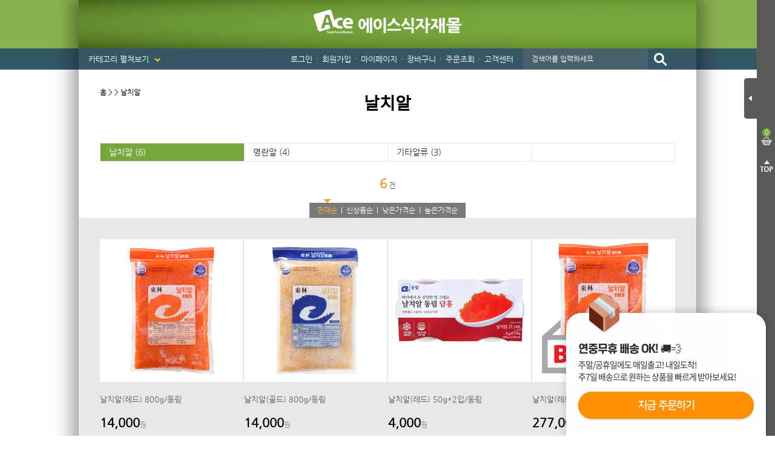

--- FILE ---
content_type: text/html; charset=utf-8
request_url: https://www.acemall.asia/shop/list.php?cate=0E0501
body_size: 146795
content:
<!DOCTYPE html>
<html>
<head>
<meta http-equiv="Content-Type" content="text/html; charset=utf-8">
<meta name="keywords" content="식자재마트, 한개라도 도매가격, 대한민국 최저가 도전! 개인용,식당용,업소용 식자재 도매">
<meta name="description" content="에이스식자재몰에 오신 것을 환영합니다!">
<META NAME="ROBOTS" CONTENT="INDEX,FOLLOW">
<META NAME="ROBOTS" CONTENT="ALL">
<META NAME="REVISIT-AFTER" CONTENT="7DAYS">
<meta http-equiv="X-UA-Compatible" content="IE=Edge">
<meta name="naver-site-verification" content="4d9e20d090f37cd9a31da3425c712f23b9c082c4"/>
<title>에이스식자재몰에 오신 것을 환영합니다!</title>

<link rel="shortcut icon" href="https://cdn-acemall.bizhost.kr/files/icon/1561590990_0.ico" type="image/x-icon">
<link rel="apple-touch-icon-precomposed" href="https://cdn-acemall.bizhost.kr/files/icon/1561590990_1.ico" />

<script type="text/javascript" src='/js/aceweb20190130/jquery-1.11.3.min.js'></script>
<script type="text/javascript" src='/js/aceweb20190130/jquery-ui-1.11.3.min.js'></script>
<script type="text/javascript" src='/js/aceweb20190130/jquery.serializeObject.js'></script>
<!-- script.js -->
<script src="/js/pre/eef9d3938dde991e0df76537a75392a044363c34.js?1607575291" charset="utf-8"></script>
<!-- //script.js -->
<script type="text/javascript" src="/js/aceweb20190130/base64.js"></script>
<script type="text/javascript" src="/js/aceweb20190130/common.js"></script>
<script type="text/javascript" src="/js/aceweb20190130/auto_scroll.js"></script>
<script type="text/javascript" src="/js/aceweb20190130/jquery-zoom.js"></script>
<!--
<script type="text/javascript" src="/js/aceweb20190130/sec.js"></script>
-->
<script src='https://t1.daumcdn.net/mapjsapi/bundle/postcode/prod/postcode.v2.js'></script>
<script src="/js/script.js?202503071110"></script>
<script src="/js/sbizlogin.js"></script>

<!-- 디자인 관리 공통 CSS NEW -->
<link rel="stylesheet" type="text/css" href="/css/pre/850d0105ae7ae6ea1f5e875e14312c97db000365.css?1758260529">
<!-- 디자인 관리 공통 JS -->
<script src="/js/pre/554a8ce0bc59fbeaaf8c32134165323b446ceb4b.js?1716183907" charset="utf-8"></script>
<!-- 각페이지별 JS/CSS -->
<script src="/js/pre/ab9d4ad708172f06488345165f3c26346925a99c.js?1630976010" charset="utf-8"></script>
<!-- 각페이지별 CSS -->
<link rel="stylesheet" type="text/css" href="/css/pre/f4af2d094392dfa26b9335879fe978f4a56ba4b5.css?1630976010">

<script>
	var imgdomain = 'https://cdn-acemall.bizhost.kr';
</script>

<meta property="og:type" content="http://www.acemall.asia/">
<meta property="og:title" content="에이스식자재몰에 오신 것을 환영합니다!">
<meta property="og:description" content="에이스식자재몰에 오신 것을 환영합니다!">
<!-- PC -->
<meta property="og:url" content="https://www.acemall.asia/shop/list.php?cate=0E0501">
<link rel="canonical" href="https://www.acemall.asia/shop/list.php?cate=0E0501" />
<link rel="alternate" media="only screen and (max-width: 640px)" href="https://m.acemall.asia/shop/list.php?cate=0E0501">
<meta property="og:image" content="https://cdn-acemall.bizhost.kr/aceweb20190130/ogimg.jpg">

<!-- 페이스북 픽셀 -->
<!-- Facebook Pixel Code -->

<script>
!function(f,b,e,v,n,t,s){if(f.fbq)return;n=f.fbq=function(){n.callMethod?
n.callMethod.apply(n,arguments):n.queue.push(arguments)};if(!f._fbq)f._fbq=n;
n.push=n;n.loaded=!0;n.version='2.0';n.queue=[];t=b.createElement(e);t.async=!0;
t.src=v;s=b.getElementsByTagName(e)[0];s.parentNode.insertBefore(t,s)}(window,
document,'script','https://connect.facebook.net/en_US/fbevents.js');

fbq('init', '1781717305426346');
fbq('track', 'PageView');
fbq("set","autoConfig",!1,"1781717305426346");
</script>
<noscript>
<img height="1" width="1" border="0" alt="" style="display:none" src='https://www.facebook.com/tr?id=1781717305426346&ev=PageView&noscript=1'/>
</noscript>
<!-- End Facebook Pixel Code -->
<!-- //페이스북 픽셀 -->

<!-- 구글 애드워즈 -->
<!-- Global site tag (gtag.js) - Google Ads: 867901037 -->
<script async src="https://www.googletagmanager.com/gtag/js?id=AW-867901037"></script>
<script>
  window.dataLayer = window.dataLayer || [];
  function gtag(){dataLayer.push(arguments);}
  gtag('js', new Date());

  gtag('config', 'AW-867901037');
</script>
<!-- //구글 애드워즈 -->
<!-- 구글 어널리틱스 -->
<!-- Global site tag (gtag.js) - Google Analytics -->
<script async src="https://www.googletagmanager.com/gtag/js?id=UA-101242339-1"></script>
<script>
  window.dataLayer = window.dataLayer || [];
  function gtag(){dataLayer.push(arguments);}
  gtag('js', new Date());

  gtag('config', 'UA-101242339-1');
</script>
<!-- //구글 어널리틱스 -->
<!-- 다음 -->
<script type="text/javascript">
 //<![CDATA[
 var DaumConversionDctSv="type=P,orderID=,amount=";
 var DaumConversionAccountID="8yq.R.SEYVBtbJHyNCO8Yw00";
 if(typeof DaumConversionScriptLoaded=="undefined"&&location.protocol!="file:"){
    var DaumConversionScriptLoaded=true;
    document.write(unescape("%3Cscript%20type%3D%22text/javas"+"cript%22%20src%3D%22"+(location.protocol=="https:"?"https":"http")+"%3A//t1.daumcdn.net/cssjs/common/cts/vr200/dcts.js%22%3E%3C/script%3E"));
 }
 //]]>
 </script>
<!-- //다음 -->

 <!-- Danggeun Market Code -->
<script src="https://karrot-pixel.business.daangn.com/0.2/karrot-pixel.umd.js"></script>
<script>
	window.karrotPixel.init('1737610714560100001');
	window.karrotPixel.track('ViewPage');
</script>
<!-- End Danggeun Market Code -->

<!-- TG 공통태그 -->
<!-- WIDERPLANET  SCRIPT START 2019.9.26 -->
<div id="wp_tg_cts" style="display:none;"></div>
<script type="text/javascript">
var wptg_tagscript_vars = wptg_tagscript_vars || [];
wptg_tagscript_vars.push(
(function() {
	return {
		wp_hcuid:"",   /*고객넘버 등 Unique ID (ex. 로그인  ID, 고객넘버 등 )를 암호화하여 대입.
				*주의 : 로그인 하지 않은 사용자는 어떠한 값도 대입하지 않습니다.*/
		ti:"39934",	/*광고주 코드 */
		ty:"Home",	/*트래킹태그 타입 */
		device:"web"	/*디바이스 종류  (web 또는  mobile)*/

	};
}));
</script>
<script type="text/javascript" async src="//cdn-aitg.widerplanet.com/js/wp_astg_4.0.js"></script>
<!-- // WIDERPLANET  SCRIPT END 2019.9.26 -->
<!-- //TG 공통태그 -->

<!--비즈호스트 로그-->
<script>
var logpid ='1';
var logsite = 'www.acemall.asia';
</script>
<script type="text/javascript" src="/bizlog/js/bizlog.js"></script>
<!--//비즈호스트 로그-->

<!--브이리뷰-X (vreview-x) 스크립트 / 수정할 경우 연락 부탁드립니다 (dev@indentcorp.com)-->
<script>(function(s){s.async=true;
s.src='https://d24na79h4m83op.cloudfront.net/embed-script/script.js?ver='+
parseInt(((new Date()).getTime())/1000/60/5);document.head.appendChild(s);})
(document.createElement("script"));</script>


<script type="text/javascript" charset="UTF-8" src="//t1.daumcdn.net/adfit/static/kp.js"></script>
<script type="text/javascript">
kakaoPixel('4186271997367205151').pageView('방문');
</script>

</head><body oncontextmenu="return false" onselectstart="return false" ondragstart="return false">
<!-- Start Script for IFDO ( 회원분석 )-->
<!-- 스크립트 생성 일시 = 2022 / 06 / 13 10:54:48 -->
<script type='text/javascript'>
	
	var _NB_ID = ''; /* 로그인아이디(필수) */
	var _NB_EMAIL = ''; /* 로그인 사용자 이메일주소 */

</script>
<!-- End Script for IFDO -->
<style type="text/css">
<!--
#skin_main_index_big_div{width:100%;}
-->
</style>
<div id="skin_main_index_big_div">
	<!-- crema.me / 로그인 회원 정보 / 스크립트를 수정할 경우 연락주세요 (support@crema.me) -->
	<i id="crema-login-username" style="display:none;"></i>
	<i id="crema-login-name" style="display:none;"></i>
	<!-- 함깨 구매하기 인자 -->
	<input type="hidden" class="addcartbuy" value="0">
	<!-- // 함께 구매하기 인자 -->
	<div class="bg_header_fixed">
	</div>
	<div id="bg">
		<div id="wrapper">
			<div id="header_fixed">
				<p class="logo_fixed">
					<!-- 탑_로고 -->

					<a href="/index.php">
						<img src="https://cdn-acemall.bizhost.kr/aceweb20190130/logo_fixed.gif" alt="Ace Total Food Market">
					</a>
					<!-- //탑_로고 -->
				</p>
				<p class="fixed_menu">
					<a href="/shop/list.php?cate=0K">반조리푸드 <span>▼</span></a>
					<a href="/etc/main.php">기획전 <span>▼</span></a>
					<a href="/bbs/list.php?boardid=event">이벤트 <span>▼</span></a>
				</p>
				<p class="fixed_business">
					<span class="title">업소용 대용량상품 <span>►</span></span>
					<a href="/shop/list.php?cate=0V01">한식</a> | 
					<a href="/shop/list.php?cate=0V02">중식</a> | 
					<a href="/shop/list.php?cate=0V03">일식</a> | 
					<a href="/shop/list.php?cate=0V04">양식</a> | 
					<a href="/shop/list.php?cate=0V05">분식</a> | 
					<a href="/shop/list.php?cate=0V06">호프</a>
				</p>
			</div>
			<div id="header">
				<h1><a href="/"><img src="https://cdn-acemall.bizhost.kr/aceweb20190130/_skin/acemall/img/logo/logo.png" alt="에이스식자재몰"></a></h1>
				<p class="btn_category">
					카테고리 펼쳐보기 <img src="https://cdn-acemall.bizhost.kr/aceweb20190130/_skin/acemall/img/common/icon_arrow_bottom.png">
				</p>
				<ul class="menu">
					<!-- gnb 로그인 메뉴부분에 사용됩니다. 삭제시 문제가 발생할 수 있습니다. -->
					<!-- onmouseover,onmouseout 이벤트 삭제시 마우스 오버,아웃시 이미지 변경이 되지 않습니다 -->
					<li><a href="/login/login.php">로그인</a><span>・</span></li>
					<li><a href="/member/join01.php">회원가입</a><span>・</span></li>
					<!-- //gnb 로그인 메뉴부분에 사용됩니다. 삭제시 문제가 발생할 수 있습니다. -->
					<li>
					<a href="/mypage/orders.php">마이페이지</a><span>・</span>
					<ul>
						<li><img src="https://cdn-acemall.bizhost.kr/aceweb20190130/_skin/acemall/img/common/menu_arrow.png"></li>
						<!-- 최근구매상품 -->
						<li><a href="/etc/recent.php">최근구매상품</a></li>
						<!-- //최근구매상품 -->
						<li class="line"><a href="/mypage/wish.php">관심상품</a></li>
						<li><a href="/mypage/orders.php">주문배송조회</a></li>
						<li class="line"><a href="">취소/교환/반품</a></li>
						<li><a href="/mypage/mypoint.php">적립금</a></li>
						<li class="line"><a href="/mypage/mycoupen.php">쿠폰조회</a></li>
						<li><a href="/mypage/myqna.php">1:1문의확인</a></li>
						<li><a href="/center/qnalist.php">상품Q&amp;A</a></li>
					</ul>
					</li>
					<li><a href="/order/cart.php">장바구니</a><span>・</span></li>
					<li><a href="/mypage/orders.php">주문조회</a><span>・</span></li>
					<li>
					<a href="/etc/delivery.php">고객센터</a>
					<ul>
						<li><img src="https://cdn-acemall.bizhost.kr/aceweb20190130/_skin/acemall/img/common/menu_arrow.png"></li>
						<li><a href="/etc/delivery.php">・ 배송안내</a></li>
						<li><a href="/bbs/list.php?boardid=notice">・ 공지사항</a></li>
						<li><a href="/center/faq.php">・ 자주묻는질문</a></li>
						<li><a href="/center/qnaw.php?MP=1">・ 1:1 문의하기</a></li>
						<li><a href="/bbs/list.php?boardid=noincome">・ 미확인입금자</a></li>
						<li><a href="/bbs/list.php?boardid=receipt">・ 세금계산서안내</a></li>
					</ul>
					</li>
					<li>

						<input type="text" name="keyword" id="search_keyword" class="input" placeholder="검색어를 입력하세요" onKeyPress="javascript:if(event.keyCode == 13) { gosearch() }">
						<input type="image" src="https://cdn-acemall.bizhost.kr/aceweb20190130/_skin/acemall/img/common/btn_search.gif" alt="검색" onclick="gosearch()" style="margin-left:-3px;">						

					</li>
				</ul>
			</div>
			<div id="ext">
				<p class="btn_close">
					<img src="https://cdn-acemall.bizhost.kr/aceweb20190130/_skin/acemall/img/common/btn_ext_close.png" alt="장바구니 닫기">
				</p>
				<div class="box">
					<div class="count_box">
						<p class="count quick_cart_cnt">
							0
						</p>
						<p class="text">
							장바구니
						</p>
					</div>
					<div class='quick_cart_parent quick_cart_parent1' data-match-list="cartlist">
						<div class="wing_quick_cart_layer0" interval="0">
								<ul class="cart_list">
								</ul>
								<p class="btn_prev_next">
									<span class="btn_prev"><img src="https://cdn-acemall.bizhost.kr/aceweb20190130/_skin/acemall/img/common/btn_cart_prev.gif"></span>
									<span class="btn_next"><img src="https://cdn-acemall.bizhost.kr/aceweb20190130/_skin/acemall/img/common/btn_cart_next.gif"></span>
								</p>
								<div class="total_box">
									<p class="text">
										총 합계
									</p>
									<p class="total_price">
										<strong>0</strong> 원
									</p>
								</div>

								<ul class="btn_box">
									<li class="btn_cart"><a href="/order/cart.php">장바구니</a></li>
									<li class="btn_buy"><a href="javascript:cart_chbuy_direct();">모두구매</a></li>
									<li class="btn_top"><img src="https://cdn-acemall.bizhost.kr/aceweb20190130/_skin/acemall/img/common/btn_top.gif" alt="TOP"></li>
								</ul>
								<script type="text/javascript">
							
								</script>
						</div>
						
					</div>
				</div>
			</div>
			<div id="ext_close">
				<p class="btn_open">
					<img src="https://cdn-acemall.bizhost.kr/aceweb20190130/_skin/acemall/img/common/btn_ext_open.png" alt="장바구니 열기">
				</p>
				<div class="count_box">
					<p class="count quick_cart_cnt">
						0
					</p>
				</div>
				<p class="btn_top">
					<img src="https://cdn-acemall.bizhost.kr/aceweb20190130/_skin/acemall/img/common/btn_top2.gif" alt="TOP">
				</p>
			</div>
			<div id="container">
				<div id="snb">
					<!-- FOOD 전체메뉴 -->
					<div class="category_box category_food">
						<ul>
							<li><a href="/shop/list.php?cate=01">야채/과일</a></li>
							<li>
							<p>
								<a href="/shop/list.php?cate=0101">신선야채</a>
							</p>
							<ul>
								<li class="box_arrow"><img src="https://cdn-acemall.bizhost.kr/aceweb20190130/_skin/acemall/img/common/box_arrow.png"></li>
								<li><a href="/shop/list.php?cate=010101">쌈채소</a></li>
								<li><a href="/shop/list.php?cate=010102">열매채소</a></li>
								<li><a href="/shop/list.php?cate=010103">잎줄기채소</a></li>
								<li><a href="/shop/list.php?cate=010104">뿌리채소</a></li>
								<li><a href="/shop/list.php?cate=010105">마늘/생강</a></li>
								<li><a href="/shop/list.php?cate=010106">콩나물/새싹</a></li>
							</ul>
							</li>
							<li>
							<p>
								<a href="/shop/list.php?cate=0102">냉동야채/건조야채</a>
							</p>
							<ul>
								<li class="box_arrow"><img src="https://cdn-acemall.bizhost.kr/aceweb20190130/_skin/acemall/img/common/box_arrow.png"></li>
								<li><a href="/shop/list.php?cate=010201">냉동야채</a></li>
								<li><a href="/shop/list.php?cate=010202">건조야채</a></li>
								<li><a href="/shop/list.php?cate=010203">삶은야채</a></li>
								<li><a href="/shop/list.php?cate=010204">염장야채</a></li>
							</ul>
							</li>
							<li>
							<p>
								<a href="/shop/list.php?cate=0103">두부/묵/곤약</a>
							</p>
							<ul>
								<li class="box_arrow"><img src="https://cdn-acemall.bizhost.kr/aceweb20190130/_skin/acemall/img/common/box_arrow.png"></li>
								<li><a href="/shop/list.php?cate=010301">두부</a></li>
								<li><a href="/shop/list.php?cate=010302">묵</a></li>
								<li><a href="/shop/list.php?cate=010303">곤약</a></li>
							</ul>
							</li>
							<li>
							<p>
								<a href="/shop/list.php?cate=0104">버섯류</a>
							</p>
							<ul>
								<li class="box_arrow"><img src="https://cdn-acemall.bizhost.kr/aceweb20190130/_skin/acemall/img/common/box_arrow.png"></li>
								<li><a href="/shop/list.php?cate=010401">표고버섯</a></li>
								<li><a href="/shop/list.php?cate=010402">목이버섯</a></li>
								<li><a href="/shop/list.php?cate=010403">석이버섯</a></li>
								<li><a href="/shop/list.php?cate=010404">영지버섯</a></li>
								<li><a href="/shop/list.php?cate=010405">느타리버섯</a></li>
								<li><a href="/shop/list.php?cate=010406">팽이버섯</a></li>
								<li><a href="/shop/list.php?cate=010407">송이버섯</a></li>
							</ul>
							</li>
							<li>
							<p>
								<a href="/shop/list.php?cate=0105">신선과일</a>
							</p>
							<ul>
								<li class="box_arrow"><img src="https://cdn-acemall.bizhost.kr/aceweb20190130/_skin/acemall/img/common/box_arrow.png"></li>
								<li><a href="/shop/list.php?cate=010501">사과/배</a></li>
								<li><a href="/shop/list.php?cate=010502">토마토</a></li>
								<li><a href="/shop/list.php?cate=010503">외국과일</a></li>
								<li><a href="/shop/list.php?cate=010504">제철과일</a></li>
							</ul>
							</li>
							<li>
							<p>
								<a href="/shop/list.php?cate=0106">냉동과일/건조과일</a>
							</p>
							<ul>
								<li class="box_arrow"><img src="https://cdn-acemall.bizhost.kr/aceweb20190130/_skin/acemall/img/common/box_arrow.png"></li>
								<li><a href="/shop/list.php?cate=010601">냉동과일</a></li>
								<li><a href="/shop/list.php?cate=010602">건조과일</a></li>
							</ul>
							</li>
						</ul>
						<ul>
							<li><a href="/shop/list.php?cate=02">쌀/잡곡/견과</a></li>
							<li>
							<p>
								<a href="/shop/list.php?cate=0201">국내쌀/수입쌀</a>
							</p>
							<ul>
								<li class="box_arrow"><img src="https://cdn-acemall.bizhost.kr/aceweb20190130/_skin/acemall/img/common/box_arrow.png"></li>
								<li><a href="/shop/list.php?cate=020101">국내쌀</a></li>
								<li><a href="/shop/list.php?cate=020102">수입쌀</a></li>
							</ul>
							</li>
							<li>
							<p>
								<a href="/shop/list.php?cate=0202">잡곡</a>
							</p>
							<ul>
								<li class="box_arrow"><img src="https://cdn-acemall.bizhost.kr/aceweb20190130/_skin/acemall/img/common/box_arrow.png"></li>
								<li><a href="/shop/list.php?cate=020201">콩</a></li>
								<li><a href="/shop/list.php?cate=020202">팥</a></li>
								<li><a href="/shop/list.php?cate=020203">찹쌀</a></li>
								<li><a href="/shop/list.php?cate=020204">현미</a></li>
								<li><a href="/shop/list.php?cate=020205">흑미</a></li>
								<li><a href="/shop/list.php?cate=020206">보리</a></li>
								<li><a href="/shop/list.php?cate=020207">기타</a></li>
							</ul>
							</li>
							<li>
							<p>
								<a href="/shop/list.php?cate=0203">견과류</a>
							</p>
							<ul>
								<li class="box_arrow"><img src="https://cdn-acemall.bizhost.kr/aceweb20190130/_skin/acemall/img/common/box_arrow.png"></li>
								<li><a href="/shop/list.php?cate=020301">땅콩</a></li>
								<li><a href="/shop/list.php?cate=020302">아몬드</a></li>
								<li><a href="/shop/list.php?cate=020303">호두</a></li>
								<li><a href="/shop/list.php?cate=020304">잣</a></li>
								<li><a href="/shop/list.php?cate=020305">밤</a></li>
								<li><a href="/shop/list.php?cate=020306">기타</a></li>
							</ul>
							</li>
						</ul>
						<ul>
							<li><a href="/shop/list.php?cate=03">축산/계란류</a></li>
							<li>
							<p>
								<a href="/shop/list.php?cate=030101">생고기</a>
							</p>
							<ul class="one">
								<li class="box_arrow"><img src="https://cdn-acemall.bizhost.kr/aceweb20190130/_skin/acemall/img/common/box_arrow.png"></li>
								<li><a href="/shop/list.php?cate=030101">생고기</a></li>
							</ul>
							</li>
							<li>
							<p>
								<a href="/shop/list.php?cate=030102">양념육</a>
							</p>
							<ul class="one">
								<li class="box_arrow"><img src="https://cdn-acemall.bizhost.kr/aceweb20190130/_skin/acemall/img/common/box_arrow.png"></li>
								<li><a href="/shop/list.php?cate=030102">양념육</a></li>
							</ul>
							</li>
							<li>
							<p>
								<a href="/shop/list.php?cate=0303">알류</a>
							</p>
							<ul class="one">
								<li class="box_arrow"><img src="https://cdn-acemall.bizhost.kr/aceweb20190130/_skin/acemall/img/common/box_arrow.png"></li>
								<li><a href="/shop/list.php?cate=0303">알류</a></li>
							</ul>
							</li>
						</ul>
						<ul>
							<li><a href="/shop/list.php?cate=04">커피/생수/음료</a></li>
							<li>
							<p>
								<a href="/shop/list.php?cate=0401">생수/보리차/옥수수차</a>
							</p>
							<ul>
								<li class="box_arrow"><img src="https://cdn-acemall.bizhost.kr/aceweb20190130/_skin/acemall/img/common/box_arrow.png"></li>
								<li><a href="/shop/list.php?cate=040101">생수</a></li>
								<li><a href="/shop/list.php?cate=040102">보리차</a></li>
								<li><a href="/shop/list.php?cate=040103">옥수수차</a></li>
							</ul>
							</li>
							<li>
							<p>
								<a href="/shop/list.php?cate=0402">캔커피/커피믹스/원두커피</a>
							</p>
							<ul>
								<li class="box_arrow"><img src="https://cdn-acemall.bizhost.kr/aceweb20190130/_skin/acemall/img/common/box_arrow.png"></li>
								<li><a href="/shop/list.php?cate=040201">캔커피</a></li>
								<li><a href="/shop/list.php?cate=040202">분말커피</a></li>
								<li><a href="/shop/list.php?cate=040203">커피믹스</a></li>
								<li><a href="/shop/list.php?cate=040204">원두커피</a></li>
								<li><a href="/shop/list.php?cate=040205">프리마</a></li>
							</ul>
							</li>
							<li>
							<p>
								<a href="/shop/list.php?cate=0403">녹차/홍차/둥글레차</a>
							</p>
							<ul>
								<li class="box_arrow"><img src="https://cdn-acemall.bizhost.kr/aceweb20190130/_skin/acemall/img/common/box_arrow.png"></li>
								<li><a href="/shop/list.php?cate=040301">녹차</a></li>
								<li><a href="/shop/list.php?cate=040302">홍차</a></li>
								<li><a href="/shop/list.php?cate=040303">둥글레차</a></li>
								<li><a href="/shop/list.php?cate=040304">메밀차</a></li>
							</ul>
							</li>
							<li>
							<p>
								<a href="/shop/list.php?cate=0404">율무차/유자차/허브티</a>
							</p>
							<ul>
								<li class="box_arrow"><img src="https://cdn-acemall.bizhost.kr/aceweb20190130/_skin/acemall/img/common/box_arrow.png"></li>
								<li><a href="/shop/list.php?cate=040401">율무차</a></li>
								<li><a href="/shop/list.php?cate=040402">유자차</a></li>
								<li><a href="/shop/list.php?cate=040403">허브티</a></li>
							</ul>
							</li>
							<li>
							<p>
								<a href="/shop/list.php?cate=0405">기타전통차/한약재</a>
							</p>
							<ul>
								<li class="box_arrow"><img src="https://cdn-acemall.bizhost.kr/aceweb20190130/_skin/acemall/img/common/box_arrow.png"></li>
								<li><a href="/shop/list.php?cate=040501">기타전통차</a></li>
								<li><a href="/shop/list.php?cate=040502">한약재</a></li>
							</ul>
							</li>
							<li>
							<p>
								<a href="/shop/list.php?cate=0406">핫초코/아이스티/분말음료</a>
							</p>
							<ul>
								<li class="box_arrow"><img src="https://cdn-acemall.bizhost.kr/aceweb20190130/_skin/acemall/img/common/box_arrow.png"></li>
								<li><a href="/shop/list.php?cate=040601040602">핫초코</a></li>
								<li><a href="/shop/list.php?cate=040602">아이스티</a></li>
								<li><a href="/shop/list.php?cate=040603">분말음료</a></li>
							</ul>
							</li>
							<li>
							<p>
								<a href="/shop/list.php?cate=0407">탄산음료/이온음료</a>
							</p>
							<ul>
								<li class="box_arrow"><img src="https://cdn-acemall.bizhost.kr/aceweb20190130/_skin/acemall/img/common/box_arrow.png"></li>
								<li><a href="/shop/list.php?cate=040701">콜라</a></li>
								<li><a href="/shop/list.php?cate=040702">사이다</a></li>
								<li><a href="/shop/list.php?cate=040703">환타</a></li>
								<li><a href="/shop/list.php?cate=040704040705">기타탄산</a></li>
								<li><a href="/shop/list.php?cate=040705">이온음료</a></li>
							</ul>
							</li>
							<li>
							<p>
								<a href="/shop/list.php?cate=0408">과실음료</a>
							</p>
							<ul>
								<li class="box_arrow"><img src="https://cdn-acemall.bizhost.kr/aceweb20190130/_skin/acemall/img/common/box_arrow.png"></li>
								<li><a href="/shop/list.php?cate=040801">오렌지</a></li>
								<li><a href="/shop/list.php?cate=040802">사과</a></li>
								<li><a href="/shop/list.php?cate=040803">배</a></li>
								<li><a href="/shop/list.php?cate=040804">포도</a></li>
								<li><a href="/shop/list.php?cate=040805">매실</a></li>
								<li><a href="/shop/list.php?cate=040806">스무디</a></li>
								<li><a href="/shop/list.php?cate=040807">기타</a></li>
							</ul>
							</li>
							<li>
							<p>
								<a href="/shop/list.php?cate=0409">우유/요쿠르트/두유</a>
							</p>
							<ul>
								<li class="box_arrow"><img src="https://cdn-acemall.bizhost.kr/aceweb20190130/_skin/acemall/img/common/box_arrow.png"></li>
								<li><a href="/shop/list.php?cate=040901">우유</a></li>
								<li><a href="/shop/list.php?cate=040902">요쿠르트</a></li>
								<li><a href="/shop/list.php?cate=040903">두유</a></li>
							</ul>
							</li>
							<li>
							<p>
								<a href="/shop/list.php?cate=040A">기타음료</a>
							</p>
							<ul>
								<li class="box_arrow"><img src="https://cdn-acemall.bizhost.kr/aceweb20190130/_skin/acemall/img/common/box_arrow.png"></li>
								<li><a href="/shop/list.php?cate=040A01">식혜</a></li>
								<li><a href="/shop/list.php?cate=040A02">알로에</a></li>
								<li><a href="/shop/list.php?cate=040A03">홍초</a></li>
								<li><a href="/shop/list.php?cate=040A04">비타민</a></li>
								<li><a href="/shop/list.php?cate=040A05">숙취해소</a></li>
								<li><a href="/shop/list.php?cate=040A06">기타</a></li>
							</ul>
							</li>
						</ul>
						<ul>
							<li><a href="/shop/list.php?cate=05">소스/양념</a></li>
							<li>
							<p>
								<a href="/shop/list.php?cate=0501">우동/국수/냉면/기타육수</a>
							</p>
							<ul>
								<li class="box_arrow"><img src="https://cdn-acemall.bizhost.kr/aceweb20190130/_skin/acemall/img/common/box_arrow.png"></li>
								<li><a href="/shop/list.php?cate=050101">우동용</a></li>
								<li><a href="/shop/list.php?cate=050102">국수용</a></li>
								<li><a href="/shop/list.php?cate=050103">냉면용</a></li>
								<li><a href="/shop/list.php?cate=050104">가쓰오부시</a></li>
								<li><a href="/shop/list.php?cate=050105">기타육수</a></li>
							</ul>
							</li>
							<li>
							<p>
								<a href="/shop/list.php?cate=0502">케찹/스파게티/피자소스</a>
							</p>
							<ul>
								<li class="box_arrow"><img src="https://cdn-acemall.bizhost.kr/aceweb20190130/_skin/acemall/img/common/box_arrow.png"></li>
								<li><a href="/shop/list.php?cate=050201">케찹</a></li>
								<li><a href="/shop/list.php?cate=050202">스파게티</a></li>
								<li><a href="/shop/list.php?cate=050203">피자소스</a></li>
							</ul>
							</li>
							<li>
							<p>
								<a href="/shop/list.php?cate=0503">마요네즈/드레싱</a>
							</p>
							<ul>
								<li class="box_arrow"><img src="https://cdn-acemall.bizhost.kr/aceweb20190130/_skin/acemall/img/common/box_arrow.png"></li>
								<li><a href="/shop/list.php?cate=050301">마요네즈</a></li>
								<li><a href="/shop/list.php?cate=050302">드레싱</a></li>
							</ul>
							</li>
							<li>
							<p>
								<a href="/shop/list.php?cate=0504">머스타드/칠리/데리야끼</a>
							</p>
							<ul>
								<li class="box_arrow"><img src="https://cdn-acemall.bizhost.kr/aceweb20190130/_skin/acemall/img/common/box_arrow.png"></li>
								<li><a href="/shop/list.php?cate=050401">머스타드</a></li>
								<li><a href="/shop/list.php?cate=050402">칠리</a></li>
								<li><a href="/shop/list.php?cate=050403">살사</a></li>
								<li><a href="/shop/list.php?cate=050404">핫소스</a></li>
								<li><a href="/shop/list.php?cate=050405">데리야끼</a></li>
							</ul>
							</li>
							<li>
							<p>
								<a href="/shop/list.php?cate=0505">불고기/스테이크/바베큐</a>
							</p>
							<ul>
								<li class="box_arrow"><img src="https://cdn-acemall.bizhost.kr/aceweb20190130/_skin/acemall/img/common/box_arrow.png"></li>
								<li><a href="/shop/list.php?cate=050501">불고기</a></li>
								<li><a href="/shop/list.php?cate=050502">갈비</a></li>
								<li><a href="/shop/list.php?cate=050503">스테이크</a></li>
								<li><a href="/shop/list.php?cate=050504">바베큐</a></li>
							</ul>
							</li>
							<li>
							<p>
								<a href="/shop/list.php?cate=0506">돈까스/닭소스</a>
							</p>
							<ul>
								<li class="box_arrow"><img src="https://cdn-acemall.bizhost.kr/aceweb20190130/_skin/acemall/img/common/box_arrow.png"></li>
								<li><a href="/shop/list.php?cate=050601">돈까스</a></li>
								<li><a href="/shop/list.php?cate=050602">닭소스</a></li>
							</ul>
							</li>
							<li>
							<p>
								<a href="/shop/list.php?cate=0507">기타소스류</a>
							</p>
							<ul class="one">
								<li class="box_arrow"><img src="https://cdn-acemall.bizhost.kr/aceweb20190130/_skin/acemall/img/common/box_arrow.png"></li>
								<li><a href="/shop/list.php?cate=050701">기타소스류</a></li>
							</ul>
							</li>
						</ul>
						<ul>
							<li><a href="/shop/list.php?cate=06">장류/조미료</a></li>
							<li>
							<p>
								<a href="/shop/list.php?cate=0601">간장/고추장/초고추장</a>
							</p>
							<ul>
								<li class="box_arrow"><img src="https://cdn-acemall.bizhost.kr/aceweb20190130/_skin/acemall/img/common/box_arrow.png"></li>
								<li><a href="/shop/list.php?cate=060101">간장</a></li>
								<li><a href="/shop/list.php?cate=060102">고추장</a></li>
								<li><a href="/shop/list.php?cate=060103">초고추장</a></li>
							</ul>
							</li>
							<li>
							<p>
								<a href="/shop/list.php?cate=0602">된장/쌈장/청국장/춘장</a>
							</p>
							<ul>
								<li class="box_arrow"><img src="https://cdn-acemall.bizhost.kr/aceweb20190130/_skin/acemall/img/common/box_arrow.png"></li>
								<li><a href="/shop/list.php?cate=060201">된장</a></li>
								<li><a href="/shop/list.php?cate=060202">쌈장</a></li>
								<li><a href="/shop/list.php?cate=060203">청국장</a></li>
								<li><a href="/shop/list.php?cate=060204">춘장</a></li>
							</ul>
							</li>
							<li>
							<p>
								<a href="/shop/list.php?cate=0603">식용류/참기름/들기름</a>
							</p>
							<ul>
								<li class="box_arrow"><img src="https://cdn-acemall.bizhost.kr/aceweb20190130/_skin/acemall/img/common/box_arrow.png"></li>
								<li><a href="/shop/list.php?cate=060301">식용류</a></li>
								<li><a href="/shop/list.php?cate=060302">참기름</a></li>
								<li><a href="/shop/list.php?cate=060303">들기름</a></li>
								<li><a href="/shop/list.php?cate=060304">고추기름</a></li>
							</ul>
							</li>
							<li>
							<p>
								<a href="/shop/list.php?cate=0604">식초/요리술/액젓</a>
							</p>
							<ul>
								<li class="box_arrow"><img src="https://cdn-acemall.bizhost.kr/aceweb20190130/_skin/acemall/img/common/box_arrow.png"></li>
								<li><a href="/shop/list.php?cate=060401">식초</a></li>
								<li><a href="/shop/list.php?cate=060402">요리술</a></li>
								<li><a href="/shop/list.php?cate=060403">액젓</a></li>
							</ul>
							</li>
							<li>
							<p>
								<a href="/shop/list.php?cate=0605">설탕/물엿/올리고당</a>
							</p>
							<ul>
								<li class="box_arrow"><img src="https://cdn-acemall.bizhost.kr/aceweb20190130/_skin/acemall/img/common/box_arrow.png"></li>
								<li><a href="/shop/list.php?cate=060501">설탕</a></li>
								<li><a href="/shop/list.php?cate=060502">물엿</a></li>
								<li><a href="/shop/list.php?cate=060503">올리고당</a></li>
							</ul>
							</li>
							<li>
							<p>
								<a href="/shop/list.php?cate=0606">소금/다시다/미원</a>
							</p>
							<ul>
								<li class="box_arrow"><img src="https://cdn-acemall.bizhost.kr/aceweb20190130/_skin/acemall/img/common/box_arrow.png"></li>
								<li><a href="/shop/list.php?cate=060601">소금</a></li>
								<li><a href="/shop/list.php?cate=060602">다시다</a></li>
								<li><a href="/shop/list.php?cate=060603">미원</a></li>
								<li><a href="/shop/list.php?cate=060604">기타조미료</a></li>
							</ul>
							</li>
							<li>
							<p>
								<a href="/shop/list.php?cate=0607">밀가루/요리가루/전분</a>
							</p>
							<ul>
								<li class="box_arrow"><img src="https://cdn-acemall.bizhost.kr/aceweb20190130/_skin/acemall/img/common/box_arrow.png"></li>
								<li><a href="/shop/list.php?cate=060701">밀가루</a></li>
								<li><a href="/shop/list.php?cate=060702">부침가루</a></li>
								<li><a href="/shop/list.php?cate=060703">튀김가루</a></li>
								<li><a href="/shop/list.php?cate=060704">빵가루</a></li>
								<li><a href="/shop/list.php?cate=060705">요리가루</a></li>
								<li><a href="/shop/list.php?cate=060706">전분</a></li>
							</ul>
							</li>
							<li>
							<p>
								<a href="/shop/list.php?cate=0608">고추가루/참깨/들깨/콩가루</a>
							</p>
							<ul>
								<li class="box_arrow"><img src="https://cdn-acemall.bizhost.kr/aceweb20190130/_skin/acemall/img/common/box_arrow.png"></li>
								<li><a href="/shop/list.php?cate=060801">고추가루</a></li>
								<li><a href="/shop/list.php?cate=060802">참깨</a></li>
								<li><a href="/shop/list.php?cate=060803">들깨</a></li>
								<li><a href="/shop/list.php?cate=060804">콩가루</a></li>
								<li><a href="/shop/list.php?cate=060805">기타</a></li>
							</ul>
							</li>
							<li>
							<p>
								<a href="/shop/list.php?cate=0609">후추/와사비/겨자/향신료</a>
							</p>
							<ul>
								<li class="box_arrow"><img src="https://cdn-acemall.bizhost.kr/aceweb20190130/_skin/acemall/img/common/box_arrow.png"></li>
								<li><a href="/shop/list.php?cate=060901">후추</a></li>
								<li><a href="/shop/list.php?cate=060902">와사비</a></li>
								<li><a href="/shop/list.php?cate=060903">겨자</a></li>
								<li><a href="/shop/list.php?cate=060904">향신료</a></li>
							</ul>
							</li>
							<li>
							<p>
								<a href="/shop/list.php?cate=060A">기타 분말</a>
							</p>
							<ul class="one">
								<li class="box_arrow"><img src="https://cdn-acemall.bizhost.kr/aceweb20190130/_skin/acemall/img/common/box_arrow.png"></li>
								<li><a href="/shop/list.php?cate=060A01">기타 분말</a></li>
							</ul>
							</li>
						</ul>
						<ul>
							<li><a href="/shop/list.php?cate=07">면/가공식품</a></li>
							<li>
							<p>
								<a href="/shop/list.php?cate=0701">봉지라면/컵라면</a>
							</p>
							<ul>
								<li class="box_arrow"><img src="https://cdn-acemall.bizhost.kr/aceweb20190130/_skin/acemall/img/common/box_arrow.png"></li>
								<li><a href="/shop/list.php?cate=070101">봉지라면</a></li>
								<li><a href="/shop/list.php?cate=070102">컵라면</a></li>
								<li><a href="/shop/list.php?cate=070103">라면스프</a></li>
							</ul>
							</li>
							<li>
							<p>
								<a href="/shop/list.php?cate=0702">국수/냉면/우동류</a>
							</p>
							<ul>
								<li class="box_arrow"><img src="https://cdn-acemall.bizhost.kr/aceweb20190130/_skin/acemall/img/common/box_arrow.png"></li>
								<li><a href="/shop/list.php?cate=070201">국수</a></li>
								<li><a href="/shop/list.php?cate=070202">냉면</a></li>
								<li><a href="/shop/list.php?cate=070203">우동류</a></li>
							</ul>
							</li>
							<li>
							<p>
								<a href="/shop/list.php?cate=0703">파스타/당면/쫄면/기타</a>
							</p>
							<ul>
								<li class="box_arrow"><img src="https://cdn-acemall.bizhost.kr/aceweb20190130/_skin/acemall/img/common/box_arrow.png"></li>
								<li><a href="/shop/list.php?cate=070301">파스타</a></li>
								<li><a href="/shop/list.php?cate=070302">당면</a></li>
								<li><a href="/shop/list.php?cate=070303">쫄면</a></li>
								<li><a href="/shop/list.php?cate=070304">기타</a></li>
							</ul>
							</li>
							<li>
							<p>
								<a href="/shop/list.php?cate=0704">김/들자반/부각/튀각</a>
							</p>
							<ul>
								<li class="box_arrow"><img src="https://cdn-acemall.bizhost.kr/aceweb20190130/_skin/acemall/img/common/box_arrow.png"></li>
								<li><a href="/shop/list.php?cate=070401">조미김</a></li>
								<li><a href="/shop/list.php?cate=070402">생김</a></li>
								<li><a href="/shop/list.php?cate=070403">김가루</a></li>
								<li><a href="/shop/list.php?cate=070404">돌자반</a></li>
								<li><a href="/shop/list.php?cate=070405">부각</a></li>
								<li><a href="/shop/list.php?cate=070406">튀각</a></li>
							</ul>
							</li>
							<li>
							<p>
								<a href="/shop/list.php?cate=0705">즉석밥/카레/짜장/스프</a>
							</p>
							<ul>
								<li class="box_arrow"><img src="https://cdn-acemall.bizhost.kr/aceweb20190130/_skin/acemall/img/common/box_arrow.png"></li>
								<li><a href="/shop/list.php?cate=070501">즉석밥</a></li>
								<li><a href="/shop/list.php?cate=070502">누룽지</a></li>
								<li><a href="/shop/list.php?cate=070503">카레</a></li>
								<li><a href="/shop/list.php?cate=070504">하이라이스</a></li>
								<li><a href="/shop/list.php?cate=070505">짜장</a></li>
								<li><a href="/shop/list.php?cate=070506">스프</a></li>
								<li><a href="/shop/list.php?cate=070507">죽</a></li>
							</ul>
							</li>
							<li>
							<p>
								<a href="/shop/list.php?cate=0706">잼/꿀/버터/시럽</a>
							</p>
							<ul>
								<li class="box_arrow"><img src="https://cdn-acemall.bizhost.kr/aceweb20190130/_skin/acemall/img/common/box_arrow.png"></li>
								<li><a href="/shop/list.php?cate=070601">잼</a></li>
								<li><a href="/shop/list.php?cate=070602">꿀</a></li>
								<li><a href="/shop/list.php?cate=070603">버터</a></li>
								<li><a href="/shop/list.php?cate=070604">시럽</a></li>
							</ul>
							</li>
							<li>
							<p>
								<a href="/shop/list.php?cate=0707">베이커리/떡</a>
							</p>
							<ul>
								<li class="box_arrow"><img src="https://cdn-acemall.bizhost.kr/aceweb20190130/_skin/acemall/img/common/box_arrow.png"></li>
								<li><a href="/shop/list.php?cate=070701">베이커리</a></li>
								<li><a href="/shop/list.php?cate=070702">떡</a></li>
							</ul>
							</li>
						</ul>
						<ul>
							<li><a href="/shop/list.php?cate=08">스낵/안주류</a></li>
							<li>
							<p>
								<a href="/shop/list.php?cate=0801">일반스낵/강냉이/씨리얼</a>
							</p>
							<ul>
								<li class="box_arrow"><img src="https://cdn-acemall.bizhost.kr/aceweb20190130/_skin/acemall/img/common/box_arrow.png"></li>
								<li><a href="/shop/list.php?cate=080101">일반스낵</a></li>
								<li><a href="/shop/list.php?cate=080102">강냉이</a></li>
								<li><a href="/shop/list.php?cate=080103">씨리얼</a></li>
							</ul>
							</li>
							<li>
							<p>
								<a href="/shop/list.php?cate=0802">안주스낵류/너트/육포</a>
							</p>
							<ul>
								<li class="box_arrow"><img src="https://cdn-acemall.bizhost.kr/aceweb20190130/_skin/acemall/img/common/box_arrow.png"></li>
								<li><a href="/shop/list.php?cate=080201">안주스낵</a></li>
								<li><a href="/shop/list.php?cate=080202">안주견과</a></li>
								<li><a href="/shop/list.php?cate=080203">안주건어물</a></li>
							</ul>
							</li>
							<li>
							<p>
								<a href="/shop/list.php?cate=0803">캔디/젤리/초코렛/껌</a>
							</p>
							<ul>
								<li class="box_arrow"><img src="https://cdn-acemall.bizhost.kr/aceweb20190130/_skin/acemall/img/common/box_arrow.png"></li>
								<li><a href="/shop/list.php?cate=080301">캔디</a></li>
								<li><a href="/shop/list.php?cate=080302">젤리</a></li>
								<li><a href="/shop/list.php?cate=080303">초코렛</a></li>
								<li><a href="/shop/list.php?cate=080304">껌</a></li>
							</ul>
							</li>
						</ul>
						<ul>
							<li><a href="/shop/list.php?cate=09">반찬류</a></li>
							<li>
							<p>
								<a href="/shop/list.php?cate=0901">김치</a>
							</p>
							<ul>
								<li class="box_arrow"><img src="https://cdn-acemall.bizhost.kr/aceweb20190130/_skin/acemall/img/common/box_arrow.png"></li>
								<li><a href="/shop/list.php?cate=090101">국내산김치</a></li>
								<li><a href="/shop/list.php?cate=090102">수입산김치</a></li>
							</ul>
							</li>
							<li>
							<p>
								<a href="/shop/list.php?cate=0902">젓갈류</a>
							</p>
							<ul>
								<li class="box_arrow"><img src="https://cdn-acemall.bizhost.kr/aceweb20190130/_skin/acemall/img/common/box_arrow.png"></li>
								<li><a href="/shop/list.php?cate=090201">오징어젓</a></li>
								<li><a href="/shop/list.php?cate=090202">낙지젓</a></li>
								<li><a href="/shop/list.php?cate=090203">꼴뚜기젓</a></li>
								<li><a href="/shop/list.php?cate=090204">창란젓</a></li>
								<li><a href="/shop/list.php?cate=090205">조개젓</a></li>
							</ul>
							</li>
							<li>
							<p>
								<a href="/shop/list.php?cate=0903">조림류</a>
							</p>
							<ul class="one">
								<li class="box_arrow"><img src="https://cdn-acemall.bizhost.kr/aceweb20190130/_skin/acemall/img/common/box_arrow.png"></li>
								<li><a href="/shop/list.php?cate=090301">조림</a></li>
							</ul>
							</li>
							<li>
							<p>
								<a href="/shop/list.php?cate=0904">무침류</a>
							</p>
							<ul>
								<li class="box_arrow"><img src="https://cdn-acemall.bizhost.kr/aceweb20190130/_skin/acemall/img/common/box_arrow.png"></li>
								<li><a href="/shop/list.php?cate=090401">야채무침</a></li>
								<li><a href="/shop/list.php?cate=090402">수산무침</a></li>
							</ul>
							</li>
							<li>
							<p>
								<a href="/shop/list.php?cate=0905">절임류</a>
							</p>
							<ul>
								<li class="box_arrow"><img src="https://cdn-acemall.bizhost.kr/aceweb20190130/_skin/acemall/img/common/box_arrow.png"></li>
								<li><a href="/shop/list.php?cate=090501">고추</a></li>
								<li><a href="/shop/list.php?cate=090502">깻잎</a></li>
								<li><a href="/shop/list.php?cate=090503">마늘</a></li>
								<li><a href="/shop/list.php?cate=090504">생강</a></li>
								<li><a href="/shop/list.php?cate=090505">무</a></li>
								<li><a href="/shop/list.php?cate=090506">단무지</a></li>
								<li><a href="/shop/list.php?cate=090507">피클</a></li>
								<li><a href="/shop/list.php?cate=090508">기타</a></li>
							</ul>
							</li>
						</ul>
						<ul>
							<li><a href="/shop/list.php?cate=0C">캔/통조림</a></li>
							<li>
							<p>
								<a href="/shop/list.php?cate=0C01">참치/닭가슴살</a>
							</p>
							<ul>
								<li class="box_arrow"><img src="https://cdn-acemall.bizhost.kr/aceweb20190130/_skin/acemall/img/common/box_arrow.png"></li>
								<li><a href="/shop/list.php?cate=0C0101">참치</a></li>
								<li><a href="/shop/list.php?cate=0C0102">닭가슴살</a></li>
							</ul>
							</li>
							<li>
							<p>
								<a href="/shop/list.php?cate=0C02">고등어/꽁치/골뱅이/번데기</a>
							</p>
							<ul>
								<li class="box_arrow"><img src="https://cdn-acemall.bizhost.kr/aceweb20190130/_skin/acemall/img/common/box_arrow.png"></li>
								<li><a href="/shop/list.php?cate=0C0201">고등어</a></li>
								<li><a href="/shop/list.php?cate=0C0202">꽁치</a></li>
								<li><a href="/shop/list.php?cate=0C0203">골뱅이</a></li>
								<li><a href="/shop/list.php?cate=0C0204">번데기</a></li>
							</ul>
							</li>
							<li>
							<p>
								<a href="/shop/list.php?cate=0C03">스팸/돈육통조림</a>
							</p>
							<ul>
								<li class="box_arrow"><img src="https://cdn-acemall.bizhost.kr/aceweb20190130/_skin/acemall/img/common/box_arrow.png"></li>
								<li><a href="/shop/list.php?cate=0C0301">국내산</a></li>
								<li><a href="/shop/list.php?cate=0C0302">수입산</a></li>
							</ul>
							</li>
							<li>
							<p>
								<a href="/shop/list.php?cate=0C04">과일통조림</a>
							</p>
							<ul>
								<li class="box_arrow"><img src="https://cdn-acemall.bizhost.kr/aceweb20190130/_skin/acemall/img/common/box_arrow.png"></li>
								<li><a href="/shop/list.php?cate=0C0401">파인애플</a></li>
								<li><a href="/shop/list.php?cate=0C0402">오렌지/밀감</a></li>
								<li><a href="/shop/list.php?cate=0C0403">황도</a></li>
								<li><a href="/shop/list.php?cate=0C0404">후르츠</a></li>
								<li><a href="/shop/list.php?cate=0C0405">올리브</a></li>
								<li><a href="/shop/list.php?cate=0C0406">농축액</a></li>
								<li><a href="/shop/list.php?cate=0C0407">체리</a></li>
								<li><a href="/shop/list.php?cate=0C0408">기타</a></li>
							</ul>
							</li>
							<li>
							<p>
								<a href="/shop/list.php?cate=0C05">농산통조림</a>
							</p>
							<ul>
								<li class="box_arrow"><img src="https://cdn-acemall.bizhost.kr/aceweb20190130/_skin/acemall/img/common/box_arrow.png"></li>
								<li><a href="/shop/list.php?cate=0C0501">피클</a></li>
								<li><a href="/shop/list.php?cate=0C0502">옥수수</a></li>
								<li><a href="/shop/list.php?cate=0C0503">콩</a></li>
								<li><a href="/shop/list.php?cate=0C0504">죽순</a></li>
								<li><a href="/shop/list.php?cate=0C0505">버섯</a></li>
								<li><a href="/shop/list.php?cate=0C0506">기타</a></li>
							</ul>
							</li>
						</ul>
						<ul>
							<li><a href="/shop/list.php?cate=0D">냉장/냉동/간편식</a></li>
							<li>
							<p>
								<a href="/shop/list.php?cate=0D01">볶음밥/샐러드</a>
							</p>
							<ul>
								<li class="box_arrow"><img src="https://cdn-acemall.bizhost.kr/aceweb20190130/_skin/acemall/img/common/box_arrow.png"></li>
								<li><a href="/shop/list.php?cate=0D0101">볶음밥</a></li>
								<li><a href="/shop/list.php?cate=0D0102">샐러드</a></li>
							</ul>
							</li>
							<li>
							<p>
								<a href="/shop/list.php?cate=0D02">찌개/국/탕류</a>
							</p>
							<ul>
								<li class="box_arrow"><img src="https://cdn-acemall.bizhost.kr/aceweb20190130/_skin/acemall/img/common/box_arrow.png"></li>
								<li><a href="/shop/list.php?cate=0D0201">찌개</a></li>
								<li><a href="/shop/list.php?cate=0D0202">국</a></li>
								<li><a href="/shop/list.php?cate=0D0203">탕</a></li>
							</ul>
							</li>
							<li>
							<p>
								<a href="/shop/list.php?cate=0D03">햄/소시지/어묵/맛살</a>
							</p>
							<ul>
								<li class="box_arrow"><img src="https://cdn-acemall.bizhost.kr/aceweb20190130/_skin/acemall/img/common/box_arrow.png"></li>
								<li><a href="/shop/list.php?cate=0D0301">햄</a></li>
								<li><a href="/shop/list.php?cate=0D0302">소시지</a></li>
								<li><a href="/shop/list.php?cate=0D0303">어묵</a></li>
								<li><a href="/shop/list.php?cate=0D0304">맛살</a></li>
							</ul>
							</li>
							<li>
							<p>
								<a href="/shop/list.php?cate=0D04">돈까스/만두/치킨</a>
							</p>
							<ul>
								<li class="box_arrow"><img src="https://cdn-acemall.bizhost.kr/aceweb20190130/_skin/acemall/img/common/box_arrow.png"></li>
								<li><a href="/shop/list.php?cate=0D0401">돈까스</a></li>
								<li><a href="/shop/list.php?cate=0D0402">생선까스</a></li>
								<li><a href="/shop/list.php?cate=0D0403">만두</a></li>
								<li><a href="/shop/list.php?cate=0D0404">치킨</a></li>
							</ul>
							</li>
							<li>
							<p>
								<a href="/shop/list.php?cate=0D05">튀김류/냉동식품</a>
							</p>
							<ul>
								<li class="box_arrow"><img src="https://cdn-acemall.bizhost.kr/aceweb20190130/_skin/acemall/img/common/box_arrow.png"></li>
								<li><a href="/shop/list.php?cate=0D0501">감자튀김</a></li>
								<li><a href="/shop/list.php?cate=0D0502">고로케</a></li>
								<li><a href="/shop/list.php?cate=0D0503">새우튀김</a></li>
								<li><a href="/shop/list.php?cate=0D0504">오징어튀김</a></li>
								<li><a href="/shop/list.php?cate=0D0505">기타튀김</a></li>
								<li><a href="/shop/list.php?cate=0D0506">동그랑땡</a></li>
								<li><a href="/shop/list.php?cate=0D0507">기타냉동</a></li>
							</ul>
							</li>
							<li>
							<p>
								<a href="/shop/list.php?cate=0D06">기타분식류</a>
							</p>
							<ul>
								<li class="box_arrow"><img src="https://cdn-acemall.bizhost.kr/aceweb20190130/_skin/acemall/img/common/box_arrow.png"></li>
								<li><a href="/shop/list.php?cate=0D0601">떡볶이</a></li>
								<li><a href="/shop/list.php?cate=0D0602">떡국</a></li>
								<li><a href="/shop/list.php?cate=0D0603">순대</a></li>
								<li><a href="/shop/list.php?cate=0D0604">수제비</a></li>
								<li><a href="/shop/list.php?cate=0D0605">유부</a></li>
								<li><a href="/shop/list.php?cate=0D0606">기타</a></li>
							</ul>
							</li>
							<li>
							<p>
								<a href="/shop/list.php?cate=0D07">치즈/유가공품</a>
							</p>
							<ul>
								<li class="box_arrow"><img src="https://cdn-acemall.bizhost.kr/aceweb20190130/_skin/acemall/img/common/box_arrow.png"></li>
								<li><a href="/shop/list.php?cate=0D0701">치즈</a></li>
								<li><a href="/shop/list.php?cate=0D0702">크림치즈</a></li>
								<li><a href="/shop/list.php?cate=0D0703">유가공품</a></li>
							</ul>
							</li>
							<li>
							<p>
								<a href="/shop/list.php?cate=0D08">훈제/식육가공류</a>
							</p>
							<ul>
								<li class="box_arrow"><img src="https://cdn-acemall.bizhost.kr/aceweb20190130/_skin/acemall/img/common/box_arrow.png"></li>
								<li><a href="/shop/list.php?cate=0D0801">훈제</a></li>
								<li><a href="/shop/list.php?cate=0D0802">베이컨</a></li>
								<li><a href="/shop/list.php?cate=0D0803">꼬치</a></li>
								<li><a href="/shop/list.php?cate=0D0804">식육가공</a></li>
							</ul>
							</li>
						</ul>
						<ul>
							<li><a href="/shop/list.php?cate=0E">수산/해산/건어물</a></li>
							<li>
							<p>
								<a href="/shop/list.php?cate=0E01">생선류</a>
							</p>
							<ul>
								<li class="box_arrow"><img src="https://cdn-acemall.bizhost.kr/aceweb20190130/_skin/acemall/img/common/box_arrow.png"></li>
								<li><a href="/shop/list.php?cate=0E0101">고등어</a></li>
								<li><a href="/shop/list.php?cate=0E0102">꽁치</a></li>
								<li><a href="/shop/list.php?cate=0E0103">조기</a></li>
								<li><a href="/shop/list.php?cate=0E0104">코다리</a></li>
								<li><a href="/shop/list.php?cate=0E0105">장어</a></li>
								<li><a href="/shop/list.php?cate=0E0106">갈치</a></li>
								<li><a href="/shop/list.php?cate=0E0107">기타</a></li>
							</ul>
							</li>
							<li>
							<p>
								<a href="/shop/list.php?cate=0E02">조개류</a>
							</p>
							<ul>
								<li class="box_arrow"><img src="https://cdn-acemall.bizhost.kr/aceweb20190130/_skin/acemall/img/common/box_arrow.png"></li>
								<li><a href="/shop/list.php?cate=0E0201">소라</a></li>
								<li><a href="/shop/list.php?cate=0E0202">바지락</a></li>
								<li><a href="/shop/list.php?cate=0E0203">홍합</a></li>
								<li><a href="/shop/list.php?cate=0E0204">기타조개</a></li>
							</ul>
							</li>
							<li>
							<p>
								<a href="/shop/list.php?cate=0E03">새우/게/해산물</a>
							</p>
							<ul>
								<li class="box_arrow"><img src="https://cdn-acemall.bizhost.kr/aceweb20190130/_skin/acemall/img/common/box_arrow.png"></li>
								<li><a href="/shop/list.php?cate=0E0301">새우</a></li>
								<li><a href="/shop/list.php?cate=0E0302">꽃게</a></li>
								<li><a href="/shop/list.php?cate=0E0303">기타해산물</a></li>
							</ul>
							</li>
							<li>
							<p>
								<a href="/shop/list.php?cate=0E04">오징어/낙지/초밥용</a>
							</p>
							<ul>
								<li class="box_arrow"><img src="https://cdn-acemall.bizhost.kr/aceweb20190130/_skin/acemall/img/common/box_arrow.png"></li>
								<li><a href="/shop/list.php?cate=0E0401">오징어</a></li>
								<li><a href="/shop/list.php?cate=0E0402">낙지</a></li>
								<li><a href="/shop/list.php?cate=0E0403">문어</a></li>
								<li><a href="/shop/list.php?cate=0E0404">쭈꾸미</a></li>
								<li><a href="/shop/list.php?cate=0E0405">한치</a></li>
								<li><a href="/shop/list.php?cate=0E0406">초밥용</a></li>
							</ul>
							</li>
							<li>
							<p>
								<a href="/shop/list.php?cate=0E05">날치알/명란알/알류</a>
							</p>
							<ul>
								<li class="box_arrow"><img src="https://cdn-acemall.bizhost.kr/aceweb20190130/_skin/acemall/img/common/box_arrow.png"></li>
								<li><a href="/shop/list.php?cate=0E0501">날치알</a></li>
								<li><a href="/shop/list.php?cate=0E0502">명란알</a></li>
								<li><a href="/shop/list.php?cate=0E0503">기타알류</a></li>
							</ul>
							</li>
							<li>
							<p>
								<a href="/shop/list.php?cate=0E06">멸치/어포/건어물</a>
							</p>
							<ul>
								<li class="box_arrow"><img src="https://cdn-acemall.bizhost.kr/aceweb20190130/_skin/acemall/img/common/box_arrow.png"></li>
								<li><a href="/shop/list.php?cate=0E0601">멸치</a></li>
								<li><a href="/shop/list.php?cate=0E0602">건새우</a></li>
								<li><a href="/shop/list.php?cate=0E0603">건오징어</a></li>
								<li><a href="/shop/list.php?cate=0E0604">쥐포</a></li>
								<li><a href="/shop/list.php?cate=0E0605">어포</a></li>
								<li><a href="/shop/list.php?cate=0E0606">기타건어물</a></li>
							</ul>
							</li>
							<li>
							<p>
								<a href="/shop/list.php?cate=0E07">미역/다시마/파래</a>
							</p>
							<ul>
								<li class="box_arrow"><img src="https://cdn-acemall.bizhost.kr/aceweb20190130/_skin/acemall/img/common/box_arrow.png"></li>
								<li><a href="/shop/list.php?cate=0E0701">미역</a></li>
								<li><a href="/shop/list.php?cate=0E0702">다시마</a></li>
								<li><a href="/shop/list.php?cate=0E0703">파래</a></li>
							</ul>
							</li>
						</ul>
					</div>
					<!-- // FOOD 전체메뉴 -->
					<!-- LIFE 전체메뉴 -->
					<div class="category_box category_life">
						<ul>
							<li><a href="/shop/list.php?cate=0F">일반생활용품</a></li>
							<li>
							<p>
								<a href="/shop/list.php?cate=0F01">헤어/바디/스킨케어</a>
							</p>
							<ul>
								<li class="box_arrow"><img src="https://cdn-acemall.bizhost.kr/aceweb20190130/_skin/acemall/img/common/box_arrow.png"></li>
								<li><a href="/shop/list.php?cate=0F0101">헤어</a></li>
								<li><a href="/shop/list.php?cate=0F0102">스킨</a></li>
							</ul>
							</li>
							<li>
							<p>
								<a href="/shop/list.php?cate=0F02">휴지/티슈/키친타올/냅킨</a>
							</p>
							<ul>
								<li class="box_arrow"><img src="https://cdn-acemall.bizhost.kr/aceweb20190130/_skin/acemall/img/common/box_arrow.png"></li>
								<li><a href="/shop/list.php?cate=0F0201">화장지</a></li>
								<li><a href="/shop/list.php?cate=0F0202">점보롤</a></li>
								<li><a href="/shop/list.php?cate=0F0203">미용티슈</a></li>
								<li><a href="/shop/list.php?cate=0F0204">물티슈</a></li>
								<li><a href="/shop/list.php?cate=0F0205">키친타올</a></li>
								<li><a href="/shop/list.php?cate=0F0206">냅킨</a></li>
							</ul>
							</li>
							<li>
							<p>
								<a href="/shop/list.php?cate=0F03">세탁/청소/자동차세제</a>
							</p>
							<ul>
								<li class="box_arrow"><img src="https://cdn-acemall.bizhost.kr/aceweb20190130/_skin/acemall/img/common/box_arrow.png"></li>
								<li><a href="/shop/list.php?cate=0F0301">세탁세제</a></li>
								<li><a href="/shop/list.php?cate=0F0302">청소세제</a></li>
								<li><a href="/shop/list.php?cate=0F0303">자동차세제</a></li>
							</ul>
							</li>
							<li>
							<p>
								<a href="/shop/list.php?cate=0F04">건전지/전구</a>
							</p>
							<ul>
								<li class="box_arrow"><img src="https://cdn-acemall.bizhost.kr/aceweb20190130/_skin/acemall/img/common/box_arrow.png"></li>
								<li><a href="/shop/list.php?cate=0F0401">건전지</a></li>
								<li><a href="/shop/list.php?cate=0F0402">전구</a></li>
							</ul>
							</li>
							<li>
							<p>
								<a href="/shop/list.php?cate=0F05">방향/탈취/살충제</a>
							</p>
							<ul>
								<li class="box_arrow"><img src="https://cdn-acemall.bizhost.kr/aceweb20190130/_skin/acemall/img/common/box_arrow.png"></li>
								<li><a href="/shop/list.php?cate=0F0501">방향제</a></li>
								<li><a href="/shop/list.php?cate=0F0502">탈취제</a></li>
								<li><a href="/shop/list.php?cate=0F0503">살충제</a></li>
							</ul>
							</li>
							<li>
							<p>
								<a href="/shop/list.php?cate=0F06">문구류</a>
							</p>
							<ul>
								<li class="box_arrow"><img src="https://cdn-acemall.bizhost.kr/aceweb20190130/_skin/acemall/img/common/box_arrow.png"></li>
								<li><a href="/shop/list.php?cate=0F0601">테이프</a></li>
								<li><a href="/shop/list.php?cate=0F0602">멀티탭</a></li>
								<li><a href="/shop/list.php?cate=0F0603">기타문구류</a></li>
							</ul>
							</li>
							<li>
							<p>
								<a href="/shop/list.php?cate=0F07">기타생활용품</a>
							</p>
							<ul class="one">
								<li class="box_arrow"><img src="https://cdn-acemall.bizhost.kr/aceweb20190130/_skin/acemall/img/common/box_arrow.png"></li>
								<li><a href="/shop/list.php?cate=0F0701">기타생활용품</a></li>
							</ul>
							</li>
						</ul>
						<ul>
							<li><a href="/shop/list.php?cate=0G">주방용품</a></li>
							<li>
							<p>
								<a href="/shop/list.php?cate=0G01">주방세제</a>
							</p>
							<ul>
								<li class="box_arrow"><img src="https://cdn-acemall.bizhost.kr/aceweb20190130/_skin/acemall/img/common/box_arrow.png"></li>
								<li><a href="/shop/list.php?cate=0G0101">소용량</a></li>
								<li><a href="/shop/list.php?cate=0G0102">대용량</a></li>
							</ul>
							</li>
							<li>
							<p>
								<a href="/shop/list.php?cate=0G02">지퍼백/랩/호일/비닐장갑</a>
							</p>
							<ul>
								<li class="box_arrow"><img src="https://cdn-acemall.bizhost.kr/aceweb20190130/_skin/acemall/img/common/box_arrow.png"></li>
								<li><a href="/shop/list.php?cate=0G0201">지퍼백</a></li>
								<li><a href="/shop/list.php?cate=0G0202">크린백</a></li>
								<li><a href="/shop/list.php?cate=0G0203">롤백</a></li>
								<li><a href="/shop/list.php?cate=0G0204">랩</a></li>
								<li><a href="/shop/list.php?cate=0G0205">호일</a></li>
								<li><a href="/shop/list.php?cate=0G0206">비닐장갑</a></li>
							</ul>
							</li>
							<li>
							<p>
								<a href="/shop/list.php?cate=0G03">고무장갑/수세미/행주</a>
							</p>
							<ul>
								<li class="box_arrow"><img src="https://cdn-acemall.bizhost.kr/aceweb20190130/_skin/acemall/img/common/box_arrow.png"></li>
								<li><a href="/shop/list.php?cate=0G0301">고무장갑</a></li>
								<li><a href="/shop/list.php?cate=0G0302">수세미</a></li>
								<li><a href="/shop/list.php?cate=0G0303">행주</a></li>
							</ul>
							</li>
							<li>
							<p>
								<a href="/shop/list.php?cate=0G04">주방위생용품</a>
							</p>
							<ul>
								<li class="box_arrow"><img src="https://cdn-acemall.bizhost.kr/aceweb20190130/_skin/acemall/img/common/box_arrow.png"></li>
								<li><a href="/shop/list.php?cate=0G0401">앞치마</a></li>
								<li><a href="/shop/list.php?cate=0G0402">장화</a></li>
								<li><a href="/shop/list.php?cate=0G0403">주방모자</a></li>
								<li><a href="/shop/list.php?cate=0G0404">기타</a></li>
							</ul>
							</li>
							<li>
							<p>
								<a href="/shop/list.php?cate=0G05">식기/보관용기</a>
							</p>
							<ul>
								<li class="box_arrow"><img src="https://cdn-acemall.bizhost.kr/aceweb20190130/_skin/acemall/img/common/box_arrow.png"></li>
								<li><a href="/shop/list.php?cate=0G0501">식기</a></li>
								<li><a href="/shop/list.php?cate=0G0502">보관용기</a></li>
							</ul>
							</li>
							<li>
							<p>
								<a href="/shop/list.php?cate=0G06">조리기구/조리보조도구</a>
							</p>
							<ul>
								<li class="box_arrow"><img src="https://cdn-acemall.bizhost.kr/aceweb20190130/_skin/acemall/img/common/box_arrow.png"></li>
								<li><a href="/shop/list.php?cate=0G0601">칼</a></li>
								<li><a href="/shop/list.php?cate=0G0602">가위</a></li>
								<li><a href="/shop/list.php?cate=0G0603">집게</a></li>
								<li><a href="/shop/list.php?cate=0G0604">오프너</a></li>
								<li><a href="/shop/list.php?cate=0G0605">뒤집개</a></li>
								<li><a href="/shop/list.php?cate=0G0606">기타</a></li>
							</ul>
							</li>
						</ul>
						<ul>
							<li><a href="/shop/list.php?cate=0H">욕실용품</a></li>
							<li>
							<p>
								<a href="/shop/list.php?cate=0H01">헤어/바디세제</a>
							</p>
							<ul>
								<li class="box_arrow"><img src="https://cdn-acemall.bizhost.kr/aceweb20190130/_skin/acemall/img/common/box_arrow.png"></li>
								<li><a href="/shop/list.php?cate=0H0101">헤어세제</a></li>
								<li><a href="/shop/list.php?cate=0H0102">바디세제</a></li>
							</ul>
							</li>
							<li>
							<p>
								<a href="/shop/list.php?cate=0H02">구강용품</a>
							</p>
							<ul>
								<li class="box_arrow"><img src="https://cdn-acemall.bizhost.kr/aceweb20190130/_skin/acemall/img/common/box_arrow.png"></li>
								<li><a href="/shop/list.php?cate=0H0201">치약</a></li>
								<li><a href="/shop/list.php?cate=0H0202">칫솔</a></li>
								<li><a href="/shop/list.php?cate=0H0203">가그린</a></li>
							</ul>
							</li>
							<li>
							<p>
								<a href="/shop/list.php?cate=0H03">면도용품</a>
							</p>
							<ul>
								<li class="box_arrow"><img src="https://cdn-acemall.bizhost.kr/aceweb20190130/_skin/acemall/img/common/box_arrow.png"></li>
								<li><a href="/shop/list.php?cate=0H0301">면도기</a></li>
								<li><a href="/shop/list.php?cate=0H0302">쉐이빙폼</a></li>
							</ul>
							</li>
							<li>
							<p>
								<a href="/shop/list.php?cate=0H04">기타욕실비품</a>
							</p>
							<ul class="one">
								<li class="box_arrow"><img src="https://cdn-acemall.bizhost.kr/aceweb20190130/_skin/acemall/img/common/box_arrow.png"></li>
								<li><a href="/shop/list.php?cate=0H0401">기타욕실비품</a></li>
							</ul>
							</li>
						</ul>
						<ul>
							<li><a href="/shop/list.php?cate=0I">일회용품/포장용품</a></li>
							<li>
							<p>
								<a href="/shop/list.php?cate=0I01">일회용 용기/컵</a>
							</p>
							<ul>
								<li class="box_arrow"><img src="https://cdn-acemall.bizhost.kr/aceweb20190130/_skin/acemall/img/common/box_arrow.png"></li>
								<li><a href="/shop/list.php?cate=0I0101">일회용그릇</a></li>
								<li><a href="/shop/list.php?cate=0I0102">일회용접시</a></li>
								<li><a href="/shop/list.php?cate=0I0103">일회용도시락</a></li>
								<li><a href="/shop/list.php?cate=0I0104">일회용컵</a></li>
								<li><a href="/shop/list.php?cate=0I0105">일회용병</a></li>
							</ul>
							</li>
							<li>
							<p>
								<a href="/shop/list.php?cate=0I02">수저/젓가락/꼬지/빨대</a>
							</p>
							<ul>
								<li class="box_arrow"><img src="https://cdn-acemall.bizhost.kr/aceweb20190130/_skin/acemall/img/common/box_arrow.png"></li>
								<li><a href="/shop/list.php?cate=0I0201">숟가락</a></li>
								<li><a href="/shop/list.php?cate=0I0202">젓가락</a></li>
								<li><a href="/shop/list.php?cate=0I0203">포크</a></li>
								<li><a href="/shop/list.php?cate=0I0204">꼬지</a></li>
								<li><a href="/shop/list.php?cate=0I0205">이쑤시개</a></li>
								<li><a href="/shop/list.php?cate=0I0206">빨대</a></li>
							</ul>
							</li>
							<li>
							<p>
								<a href="/shop/list.php?cate=0I03">봉투류/박스/종이</a>
							</p>
							<ul>
								<li class="box_arrow"><img src="https://cdn-acemall.bizhost.kr/aceweb20190130/_skin/acemall/img/common/box_arrow.png"></li>
								<li><a href="/shop/list.php?cate=0I0301">비닐봉투</a></li>
								<li><a href="/shop/list.php?cate=0I0302">종이봉투</a></li>
								<li><a href="/shop/list.php?cate=0I0303">박스</a></li>
								<li><a href="/shop/list.php?cate=0I0304">종이</a></li>
								<li><a href="/shop/list.php?cate=0I0305">기타</a></li>
							</ul>
							</li>
							<li>
							<p>
								<a href="/shop/list.php?cate=0I04">면장갑/특수장갑</a>
							</p>
							<ul>
								<li class="box_arrow"><img src="https://cdn-acemall.bizhost.kr/aceweb20190130/_skin/acemall/img/common/box_arrow.png"></li>
								<li><a href="/shop/list.php?cate=0I0401">면장갑</a></li>
								<li><a href="/shop/list.php?cate=0I0402">특수장갑</a></li>
							</ul>
							</li>
							<li>
							<p>
								<a href="/shop/list.php?cate=0I05">일회용품케이스</a>
							</p>
							<ul class="one">
								<li class="box_arrow"><img src="https://cdn-acemall.bizhost.kr/aceweb20190130/_skin/acemall/img/common/box_arrow.png"></li>
								<li><a href="/shop/list.php?cate=0I0501">휴지케이스</a></li>
							</ul>
							</li>
						</ul>
						<ul>
							<li><a href="/shop/list.php?cate=0J">야외/계절용품</a></li>
							<li>
							<p>
								<a href="/shop/list.php?cate=0J01">그릴/휴대용가스렌지</a>
							</p>
							<ul>
								<li class="box_arrow"><img src="https://cdn-acemall.bizhost.kr/aceweb20190130/_skin/acemall/img/common/box_arrow.png"></li>
								<li><a href="/shop/list.php?cate=0J0101">휴대용가스렌지</a></li>
								<li><a href="/shop/list.php?cate=0J0102">그릴</a></li>
							</ul>
							</li>
							<li>
							<p>
								<a href="/shop/list.php?cate=0J02">부탄가스/탄류</a>
							</p>
							<ul>
								<li class="box_arrow"><img src="https://cdn-acemall.bizhost.kr/aceweb20190130/_skin/acemall/img/common/box_arrow.png"></li>
								<li><a href="/shop/list.php?cate=0J0201">부탄가스</a></li>
								<li><a href="/shop/list.php?cate=0J0202">탄류</a></li>
								<li><a href="/shop/list.php?cate=0J0203">기타</a></li>
							</ul>
							</li>
							<li>
							<p>
								<a href="/shop/list.php?cate=0J03">램프/랜턴</a>
							</p>
							<ul>
								<li class="box_arrow"><img src="https://cdn-acemall.bizhost.kr/aceweb20190130/_skin/acemall/img/common/box_arrow.png"></li>
								<li><a href="/shop/list.php?cate=0J0301">램프</a></li>
								<li><a href="/shop/list.php?cate=0J0302">랜턴</a></li>
							</ul>
							</li>
							<li>
							<p>
								<a href="/shop/list.php?cate=0J04">난방/냉방용품</a>
							</p>
							<ul>
								<li class="box_arrow"><img src="https://cdn-acemall.bizhost.kr/aceweb20190130/_skin/acemall/img/common/box_arrow.png"></li>
								<li><a href="/shop/list.php?cate=0J0401">냉방용품</a></li>
								<li><a href="/shop/list.php?cate=0J0402">난방용품</a></li>
							</ul>
							</li>
						</ul>
					</div>
					<!-- // LIFE 전체메뉴 -->
					<!-- 좌측메뉴 -->
					<ul class="snb_list">
						<li class="no_border btn_food"><img src="https://cdn-acemall.bizhost.kr/aceweb20190130/_skin/acemall/img/common/category_food.gif" alt="FOOD 전체메뉴"></li>
						<li>
						<p>
							<a href="/shop/list.php?cate=01">야채/과일</a>
						</p>
						<ul>
							<li class="box_arrow"><img src="https://cdn-acemall.bizhost.kr/aceweb20190130/_skin/acemall/img/common/box_arrow.png"></li>
							<li>
							<p>
								<a href="/shop/list.php?cate=0101">신선야채</a>
							</p>
							<ul>
								<li class="box_arrow"><img src="https://cdn-acemall.bizhost.kr/aceweb20190130/_skin/acemall/img/common/box_arrow.png"></li>
								<li><a href="/shop/list.php?cate=010101">쌈채소</a></li>
								<li><a href="/shop/list.php?cate=010102">열매채소</a></li>
								<li><a href="/shop/list.php?cate=010103">잎줄기채소</a></li>
								<li><a href="/shop/list.php?cate=010104">뿌리채소</a></li>
								<li><a href="/shop/list.php?cate=010105">마늘/생강</a></li>
								<li><a href="/shop/list.php?cate=010106">콩나물/새싹</a></li>
							</ul>
							</li>
							<li>
							<p>
								<a href="/shop/list.php?cate=0102">냉동야채/건조야채</a>
							</p>
							<ul>
								<li class="box_arrow"><img src="https://cdn-acemall.bizhost.kr/aceweb20190130/_skin/acemall/img/common/box_arrow.png"></li>
								<li><a href="/shop/list.php?cate=010201">냉동야채</a></li>
								<li><a href="/shop/list.php?cate=010202">건조야채</a></li>
								<li><a href="/shop/list.php?cate=010203">삶은야채</a></li>
								<li><a href="/shop/list.php?cate=010204">염장야채</a></li>
							</ul>
							</li>
							<li>
							<p>
								<a href="/shop/list.php?cate=0103">두부/묵/곤약</a>
							</p>
							<ul>
								<li class="box_arrow"><img src="https://cdn-acemall.bizhost.kr/aceweb20190130/_skin/acemall/img/common/box_arrow.png"></li>
								<li><a href="/shop/list.php?cate=010301">두부</a></li>
								<li><a href="/shop/list.php?cate=010302">묵</a></li>
								<li><a href="/shop/list.php?cate=010303">곤약</a></li>
							</ul>
							</li>
							<li>
							<p>
								<a href="/shop/list.php?cate=0104">버섯류</a>
							</p>
							<ul>
								<li class="box_arrow"><img src="https://cdn-acemall.bizhost.kr/aceweb20190130/_skin/acemall/img/common/box_arrow.png"></li>
								<li><a href="/shop/list.php?cate=010401">표고버섯</a></li>
								<li><a href="/shop/list.php?cate=010402">목이버섯</a></li>
								<li><a href="/shop/list.php?cate=010403">석이버섯</a></li>
								<li><a href="/shop/list.php?cate=010404">영지버섯</a></li>
								<li><a href="/shop/list.php?cate=010405">느타리버섯</a></li>
								<li><a href="/shop/list.php?cate=010406">팽이버섯</a></li>
								<li><a href="/shop/list.php?cate=010407">송이버섯</a></li>
							</ul>
							</li>
							<li>
							<p>
								<a href="/shop/list.php?cate=0105">신선과일</a>
							</p>
							<ul>
								<li class="box_arrow"><img src="https://cdn-acemall.bizhost.kr/aceweb20190130/_skin/acemall/img/common/box_arrow.png"></li>
								<li><a href="/shop/list.php?cate=010501">사과/배</a></li>
								<li><a href="/shop/list.php?cate=010502">토마토</a></li>
								<li><a href="/shop/list.php?cate=010503">외국과일</a></li>
								<li><a href="/shop/list.php?cate=010504">제철과일</a></li>
							</ul>
							</li>
							<li>
							<p>
								<a href="/shop/list.php?cate=0106">냉동과일/건조과일</a>
							</p>
							<ul>
								<li class="box_arrow"><img src="https://cdn-acemall.bizhost.kr/aceweb20190130/_skin/acemall/img/common/box_arrow.png"></li>
								<li><a href="/shop/list.php?cate=010601">냉동과일</a></li>
								<li><a href="/shop/list.php?cate=010602">건조과일</a></li>
							</ul>
							</li>
						</ul>
						</li>
						<li>
						<p>
							<a href="/shop/list.php?cate=02">쌀/잡곡/견과</a>
						</p>
						<ul>
							<li class="box_arrow"><img src="https://cdn-acemall.bizhost.kr/aceweb20190130/_skin/acemall/img/common/box_arrow.png"></li>
							<li>
							<p>
								<a href="/shop/list.php?cate=0201">국내쌀/수입쌀</a>
							</p>
							<ul>
								<li class="box_arrow"><img src="https://cdn-acemall.bizhost.kr/aceweb20190130/_skin/acemall/img/common/box_arrow.png"></li>
								<li><a href="/shop/list.php?cate=020101">국내쌀</a></li>
								<li><a href="/shop/list.php?cate=020102">수입쌀</a></li>
							</ul>
							</li>
							<li>
							<p>
								<a href="/shop/list.php?cate=0202">잡곡</a>
							</p>
							<ul>
								<li class="box_arrow"><img src="https://cdn-acemall.bizhost.kr/aceweb20190130/_skin/acemall/img/common/box_arrow.png"></li>
								<li><a href="/shop/list.php?cate=020201">콩</a></li>
								<li><a href="/shop/list.php?cate=020202">팥</a></li>
								<li><a href="/shop/list.php?cate=020203">찹쌀</a></li>
								<li><a href="/shop/list.php?cate=020204">현미</a></li>
								<li><a href="/shop/list.php?cate=020205">흑미</a></li>
								<li><a href="/shop/list.php?cate=020206">보리</a></li>
								<li><a href="/shop/list.php?cate=020207">기타</a></li>
							</ul>
							</li>
							<li>
							<p>
								<a href="/shop/list.php?cate=0203">견과류</a>
							</p>
							<ul>
								<li class="box_arrow"><img src="https://cdn-acemall.bizhost.kr/aceweb20190130/_skin/acemall/img/common/box_arrow.png"></li>
								<li><a href="/shop/list.php?cate=020301">땅콩</a></li>
								<li><a href="/shop/list.php?cate=020302">아몬드</a></li>
								<li><a href="/shop/list.php?cate=020303">호두</a></li>
								<li><a href="/shop/list.php?cate=020304">잣</a></li>
								<li><a href="/shop/list.php?cate=020305">밤</a></li>
								<li><a href="/shop/list.php?cate=020306">기타</a></li>
							</ul>
							</li>
						</ul>
						</li>
						<li>
						<p>
							<a href="/shop/list.php?cate=03">축산/계란류</a>
						</p>
						<ul>
							<li class="box_arrow"><img src="https://cdn-acemall.bizhost.kr/aceweb20190130/_skin/acemall/img/common/box_arrow.png"></li>
							<li>
							<p>
								<a href="/shop/list.php?cate=0301">생고기</a>
							</p>
							<ul class="one">
								<li class="box_arrow"><img src="https://cdn-acemall.bizhost.kr/aceweb20190130/_skin/acemall/img/common/box_arrow.png"></li>
								<li><a href="/shop/list.php?cate=030101"> 돼지고기</a></li>
								<li><a href="/shop/list.php?cate=030102"> 닭고기</a></li>
							</ul>
							</li>
							<li>
							<p>
								<a href="/shop/list.php?cate=0302">양념육</a>
								
							</p>
							
							<ul class="one">
								<li class="box_arrow"><img src="https://cdn-acemall.bizhost.kr/aceweb20190130/_skin/acemall/img/common/box_arrow.png"></li>
								<li><a href="/shop/list.php?cate=030203">닭고기</a></li>
								<li><a href="/shop/list.php?cate=030202">돼지고기</a></li>
							</ul>
							</li>
							<li>
							<p>
								<a href="/shop/list.php?cate=0303">알류</a>
							</p>
							<ul class="one">
								<li class="box_arrow"><img src="https://cdn-acemall.bizhost.kr/aceweb20190130/_skin/acemall/img/common/box_arrow.png"></li>
								<li><a href="/shop/list.php?cate=030301">알류</a></li>
							</ul>
							</li>
						</ul>
						</li>
						<li>
						<p>
							<a href="/shop/list.php?cate=04">커피/생수/음료</a>
						</p>
						<ul>
							<li class="box_arrow"><img src="https://cdn-acemall.bizhost.kr/aceweb20190130/_skin/acemall/img/common/box_arrow.png"></li>
							<li>
							<p>
								<a href="/shop/list.php?cate=0401">생수/보리차/옥수수차</a>
							</p>
							<ul>
								<li class="box_arrow"><img src="https://cdn-acemall.bizhost.kr/aceweb20190130/_skin/acemall/img/common/box_arrow.png"></li>
								<li><a href="/shop/list.php?cate=040101">생수</a></li>
								<li><a href="/shop/list.php?cate=040102">보리차</a></li>
								<li><a href="/shop/list.php?cate=040103">옥수수차</a></li>
							</ul>
							</li>
							<li>
							<p>
								<a href="/shop/list.php?cate=0402">캔커피/커피믹스/원두커피</a>
							</p>
							<ul>
								<li class="box_arrow"><img src="https://cdn-acemall.bizhost.kr/aceweb20190130/_skin/acemall/img/common/box_arrow.png"></li>
								<li><a href="/shop/list.php?cate=040201">캔커피</a></li>
								<li><a href="/shop/list.php?cate=040202">분말커피</a></li>
								<li><a href="/shop/list.php?cate=040203">커피믹스</a></li>
								<li><a href="/shop/list.php?cate=040204">원두커피</a></li>
								<li><a href="/shop/list.php?cate=040205">프리마</a></li>
							</ul>
							</li>
							<li>
							<p>
								<a href="/shop/list.php?cate=0403">녹차/홍차/둥글레차</a>
							</p>
							<ul>
								<li class="box_arrow"><img src="https://cdn-acemall.bizhost.kr/aceweb20190130/_skin/acemall/img/common/box_arrow.png"></li>
								<li><a href="/shop/list.php?cate=040301">녹차</a></li>
								<li><a href="/shop/list.php?cate=040302">홍차</a></li>
								<li><a href="/shop/list.php?cate=040303">둥글레차</a></li>
								<li><a href="/shop/list.php?cate=040304">메밀차</a></li>
							</ul>
							</li>
							<li>
							<p>
								<a href="/shop/list.php?cate=0404">율무차/유자차/허브티</a>
							</p>
							<ul>
								<li class="box_arrow"><img src="https://cdn-acemall.bizhost.kr/aceweb20190130/_skin/acemall/img/common/box_arrow.png"></li>
								<li><a href="/shop/list.php?cate=040401">율무차</a></li>
								<li><a href="/shop/list.php?cate=040402">유자차</a></li>
								<li><a href="/shop/list.php?cate=040403">허브티</a></li>
							</ul>
							</li>
							<li>
							<p>
								<a href="/shop/list.php?cate=0405">기타전통차/한약재</a>
							</p>
							<ul>
								<li class="box_arrow"><img src="https://cdn-acemall.bizhost.kr/aceweb20190130/_skin/acemall/img/common/box_arrow.png"></li>
								<li><a href="/shop/list.php?cate=040501">기타전통차</a></li>
								<li><a href="/shop/list.php?cate=040502">한약재</a></li>
							</ul>
							</li>
							<li>
							<p>
								<a href="/shop/list.php?cate=0406">핫초코/아이스티/분말음료</a>
							</p>
							<ul>
								<li class="box_arrow"><img src="https://cdn-acemall.bizhost.kr/aceweb20190130/_skin/acemall/img/common/box_arrow.png"></li>
								<li><a href="/shop/list.php?cate=040601">핫초코</a></li>
								<li><a href="/shop/list.php?cate=040602">아이스티</a></li>
								<li><a href="/shop/list.php?cate=040603">분말음료</a></li>
							</ul>
							</li>
							<li>
							<p>
								<a href="/shop/list.php?cate=0407">탄산음료/이온음료</a>
							</p>
							<ul>
								<li class="box_arrow"><img src="https://cdn-acemall.bizhost.kr/aceweb20190130/_skin/acemall/img/common/box_arrow.png"></li>
								<li><a href="/shop/list.php?cate=040701">콜라</a></li>
								<li><a href="/shop/list.php?cate=040702">사이다</a></li>
								<li><a href="/shop/list.php?cate=040703">환타</a></li>
								<li><a href="/shop/list.php?cate=040704">기타탄산</a></li>
								<li><a href="/shop/list.php?cate=040705">이온음료</a></li>
							</ul>
							</li>
							<li>
							<p>
								<a href="/shop/list.php?cate=0408">과실음료</a>
							</p>
							<ul>
								<li class="box_arrow"><img src="https://cdn-acemall.bizhost.kr/aceweb20190130/_skin/acemall/img/common/box_arrow.png"></li>
								<li><a href="/shop/list.php?cate=040801">오렌지</a></li>
								<li><a href="/shop/list.php?cate=040802">사과</a></li>
								<li><a href="/shop/list.php?cate=040803">배</a></li>
								<li><a href="/shop/list.php?cate=040804">포도</a></li>
								<li><a href="/shop/list.php?cate=040805">매실</a></li>
								<li><a href="/shop/list.php?cate=040806">스무디</a></li>
								<li><a href="/shop/list.php?cate=040807">기타</a></li>
							</ul>
							</li>
							<li>
							<p>
								<a href="/shop/list.php?cate=0409">우유/요쿠르트/두유</a>
							</p>
							<ul>
								<li class="box_arrow"><img src="https://cdn-acemall.bizhost.kr/aceweb20190130/_skin/acemall/img/common/box_arrow.png"></li>
								<li><a href="/shop/list.php?cate=040901">우유</a></li>
								<li><a href="/shop/list.php?cate=040902">요쿠르트</a></li>
								<li><a href="/shop/list.php?cate=040903">두유</a></li>
							</ul>
							</li>
							<li>
							<p>
								<a href="/shop/list.php?cate=040A">기타음료</a>
							</p>
							<ul>
								<li class="box_arrow"><img src="https://cdn-acemall.bizhost.kr/aceweb20190130/_skin/acemall/img/common/box_arrow.png"></li>
								<li><a href="/shop/list.php?cate=040A01">식혜</a></li>
								<li><a href="/shop/list.php?cate=040A02">알로에</a></li>
								<li><a href="/shop/list.php?cate=040A03">홍초</a></li>
								<li><a href="/shop/list.php?cate=040A04">비타민</a></li>
								<li><a href="/shop/list.php?cate=040A05">숙취해소</a></li>
								<li><a href="/shop/list.php?cate=040A06">기타</a></li>
							</ul>
							</li>
						</ul>
						</li>
						<li>
						<p>
							<a href="/shop/list.php?cate=05">소스/양념</a>
						</p>
						<ul>
							<li class="box_arrow"><img src="https://cdn-acemall.bizhost.kr/aceweb20190130/_skin/acemall/img/common/box_arrow.png"></li>
							<li>
							<p>
								<a href="/shop/list.php?cate=0501">우동/국수/냉면/기타육수</a>
							</p>
							<ul>
								<li class="box_arrow"><img src="https://cdn-acemall.bizhost.kr/aceweb20190130/_skin/acemall/img/common/box_arrow.png"></li>
								<li><a href="/shop/list.php?cate=050101">우동용</a></li>
								<li><a href="/shop/list.php?cate=050102">국수용</a></li>
								<li><a href="/shop/list.php?cate=050103">냉면용</a></li>
								<li><a href="/shop/list.php?cate=050104">가쓰오부시</a></li>
								<li><a href="/shop/list.php?cate=050105">기타육수</a></li>
							</ul>
							</li>
							<li>
							<p>
								<a href="/shop/list.php?cate=0502">케찹/스파게티/피자소스</a>
							</p>
							<ul>
								<li class="box_arrow"><img src="https://cdn-acemall.bizhost.kr/aceweb20190130/_skin/acemall/img/common/box_arrow.png"></li>
								<li><a href="/shop/list.php?cate=050201">케찹</a></li>
								<li><a href="/shop/list.php?cate=050202">스파게티</a></li>
								<li><a href="/shop/list.php?cate=050203">피자소스</a></li>
							</ul>
							</li>
							<li>
							<p>
								<a href="/shop/list.php?cate=0503">마요네즈/드레싱</a>
							</p>
							<ul>
								<li class="box_arrow"><img src="https://cdn-acemall.bizhost.kr/aceweb20190130/_skin/acemall/img/common/box_arrow.png"></li>
								<li><a href="/shop/list.php?cate=050301">마요네즈</a></li>
								<li><a href="/shop/list.php?cate=050302">드레싱</a></li>
							</ul>
							</li>
							<li>
							<p>
								<a href="/shop/list.php?cate=0504">머스타드/칠리/데리야끼</a>
							</p>
							<ul>
								<li class="box_arrow"><img src="https://cdn-acemall.bizhost.kr/aceweb20190130/_skin/acemall/img/common/box_arrow.png"></li>
								<li><a href="/shop/list.php?cate=050401">머스타드</a></li>
								<li><a href="/shop/list.php?cate=050402">칠리</a></li>
								<li><a href="/shop/list.php?cate=050403">살사</a></li>
								<li><a href="/shop/list.php?cate=050404">핫소스</a></li>
								<li><a href="/shop/list.php?cate=050405">데리야끼</a></li>
							</ul>
							</li>
							<li>
							<p>
								<a href="/shop/list.php?cate=0505">불고기/스테이크/바베큐</a>
							</p>
							<ul>
								<li class="box_arrow"><img src="https://cdn-acemall.bizhost.kr/aceweb20190130/_skin/acemall/img/common/box_arrow.png"></li>
								<li><a href="/shop/list.php?cate=050501">불고기</a></li>
								<li><a href="/shop/list.php?cate=050502">갈비</a></li>
								<li><a href="/shop/list.php?cate=050503">스테이크</a></li>
								<li><a href="/shop/list.php?cate=050504">바베큐</a></li>
							</ul>
							</li>
							<li>
							<p>
								<a href="/shop/list.php?cate=0506">돈까스/닭소스</a>
							</p>
							<ul>
								<li class="box_arrow"><img src="https://cdn-acemall.bizhost.kr/aceweb20190130/_skin/acemall/img/common/box_arrow.png"></li>
								<li><a href="/shop/list.php?cate=050601">돈까스</a></li>
								<li><a href="/shop/list.php?cate=050602">닭소스</a></li>
							</ul>
							</li>
							<li>
							<p>
								<a href="/shop/list.php?cate=0507">기타소스류</a>
							</p>
							<ul class="one">
								<li class="box_arrow"><img src="https://cdn-acemall.bizhost.kr/aceweb20190130/_skin/acemall/img/common/box_arrow.png"></li>
								<li><a href="/shop/list.php?cate=050701">기타소스류</a></li>
							</ul>
							</li>
						</ul>
						</li>
						<li>
						<p>
							<a href="/shop/list.php?cate=06">장류/조미료</a>
						</p>
						<ul>
							<li class="box_arrow"><img src="https://cdn-acemall.bizhost.kr/aceweb20190130/_skin/acemall/img/common/box_arrow.png"></li>
							<li>
							<p>
								<a href="/shop/list.php?cate=0601">간장/고추장/초고추장</a>
							</p>
							<ul>
								<li class="box_arrow"><img src="https://cdn-acemall.bizhost.kr/aceweb20190130/_skin/acemall/img/common/box_arrow.png"></li>
								<li><a href="/shop/list.php?cate=060101">간장</a></li>
								<li><a href="/shop/list.php?cate=060102">고추장</a></li>
								<li><a href="/shop/list.php?cate=060103">초고추장</a></li>
							</ul>
							</li>
							<li>
							<p>
								<a href="/shop/list.php?cate=0602">된장/쌈장/청국장/춘장</a>
							</p>
							<ul>
								<li class="box_arrow"><img src="https://cdn-acemall.bizhost.kr/aceweb20190130/_skin/acemall/img/common/box_arrow.png"></li>
								<li><a href="/shop/list.php?cate=060201">된장</a></li>
								<li><a href="/shop/list.php?cate=060202">쌈장</a></li>
								<li><a href="/shop/list.php?cate=060203">청국장</a></li>
								<li><a href="/shop/list.php?cate=060204">춘장</a></li>
							</ul>
							</li>
							<li>
							<p>
								<a href="/shop/list.php?cate=0603">식용류/참기름/들기름</a>
							</p>
							<ul>
								<li class="box_arrow"><img src="https://cdn-acemall.bizhost.kr/aceweb20190130/_skin/acemall/img/common/box_arrow.png"></li>
								<li><a href="/shop/list.php?cate=060301">식용류</a></li>
								<li><a href="/shop/list.php?cate=060302">참기름</a></li>
								<li><a href="/shop/list.php?cate=060303">들기름</a></li>
								<li><a href="/shop/list.php?cate=060304">고추기름</a></li>
							</ul>
							</li>
							<li>
							<p>
								<a href="/shop/list.php?cate=0604">식초/요리술/액젓</a>
							</p>
							<ul>
								<li class="box_arrow"><img src="https://cdn-acemall.bizhost.kr/aceweb20190130/_skin/acemall/img/common/box_arrow.png"></li>
								<li><a href="/shop/list.php?cate=060401">식초</a></li>
								<li><a href="/shop/list.php?cate=060402">요리술</a></li>
								<li><a href="/shop/list.php?cate=060403">액젓</a></li>
							</ul>
							</li>
							<li>
							<p>
								<a href="/shop/list.php?cate=0605">설탕/물엿/올리고당</a>
							</p>
							<ul>
								<li class="box_arrow"><img src="https://cdn-acemall.bizhost.kr/aceweb20190130/_skin/acemall/img/common/box_arrow.png"></li>
								<li><a href="/shop/list.php?cate=060501">설탕</a></li>
								<li><a href="/shop/list.php?cate=060502">물엿</a></li>
								<li><a href="/shop/list.php?cate=060503">올리고당</a></li>
							</ul>
							</li>
							<li>
							<p>
								<a href="/shop/list.php?cate=0606">소금/다시다/미원</a>
							</p>
							<ul>
								<li class="box_arrow"><img src="https://cdn-acemall.bizhost.kr/aceweb20190130/_skin/acemall/img/common/box_arrow.png"></li>
								<li><a href="/shop/list.php?cate=060601">소금</a></li>
								<li><a href="/shop/list.php?cate=060602">다시다</a></li>
								<li><a href="/shop/list.php?cate=060603">미원</a></li>
								<li><a href="/shop/list.php?cate=060604">기타조미료</a></li>
							</ul>
							</li>
							<li>
							<p>
								<a href="/shop/list.php?cate=0607">밀가루/요리가루/전분</a>
							</p>
							<ul>
								<li class="box_arrow"><img src="https://cdn-acemall.bizhost.kr/aceweb20190130/_skin/acemall/img/common/box_arrow.png"></li>
								<li><a href="/shop/list.php?cate=060701">밀가루</a></li>
								<li><a href="/shop/list.php?cate=060702">부침가루</a></li>
								<li><a href="/shop/list.php?cate=060703">튀김가루</a></li>
								<li><a href="/shop/list.php?cate=060704">빵가루</a></li>
								<li><a href="/shop/list.php?cate=060705">요리가루</a></li>
								<li><a href="/shop/list.php?cate=060706">전분</a></li>
							</ul>
							</li>
							<li>
							<p>
								<a href="/shop/list.php?cate=0608">고추가루/참깨/들깨/콩가루</a>
							</p>
							<ul>
								<li class="box_arrow"><img src="https://cdn-acemall.bizhost.kr/aceweb20190130/_skin/acemall/img/common/box_arrow.png"></li>
								<li><a href="/shop/list.php?cate=060801">고추가루</a></li>
								<li><a href="/shop/list.php?cate=060802">참깨</a></li>
								<li><a href="/shop/list.php?cate=060803">들깨</a></li>
								<li><a href="/shop/list.php?cate=060804">콩가루</a></li>
								<li><a href="/shop/list.php?cate=060805">기타</a></li>
							</ul>
							</li>
							<li>
							<p>
								<a href="/shop/list.php?cate=0609">후추/와사비/겨자/향신료</a>
							</p>
							<ul>
								<li class="box_arrow"><img src="https://cdn-acemall.bizhost.kr/aceweb20190130/_skin/acemall/img/common/box_arrow.png"></li>
								<li><a href="/shop/list.php?cate=060901">후추</a></li>
								<li><a href="/shop/list.php?cate=060902">와사비</a></li>
								<li><a href="/shop/list.php?cate=060903">겨자</a></li>
								<li><a href="/shop/list.php?cate=060904">향신료</a></li>
							</ul>
							</li>
							<li>
							<p>
								<a href="/shop/list.php?cate=060A">기타 분말</a>
							</p>
							<ul class="one">
								<li class="box_arrow"><img src="https://cdn-acemall.bizhost.kr/aceweb20190130/_skin/acemall/img/common/box_arrow.png"></li>
								<li><a href="/shop/list.php?cate=060A01">기타 분말</a></li>
							</ul>
							</li>
						</ul>
						</li>
						<li>
						<p>
							<a href="/shop/list.php?cate=07">면/가공식품</a>
						</p>
						<ul>
							<li class="box_arrow"><img src="https://cdn-acemall.bizhost.kr/aceweb20190130/_skin/acemall/img/common/box_arrow.png"></li>
							<li>
							<p>
								<a href="/shop/list.php?cate=0701">봉지라면/컵라면</a>
							</p>
							<ul>
								<li class="box_arrow"><img src="https://cdn-acemall.bizhost.kr/aceweb20190130/_skin/acemall/img/common/box_arrow.png"></li>
								<li><a href="/shop/list.php?cate=070101">봉지라면</a></li>
								<li><a href="/shop/list.php?cate=070102">컵라면</a></li>
								<li><a href="/shop/list.php?cate=070103">라면스프</a></li>
							</ul>
							</li>
							<li>
							<p>
								<a href="/shop/list.php?cate=0702">국수/냉면/우동류</a>
							</p>
							<ul>
								<li class="box_arrow"><img src="https://cdn-acemall.bizhost.kr/aceweb20190130/_skin/acemall/img/common/box_arrow.png"></li>
								<li><a href="/shop/list.php?cate=070201">국수</a></li>
								<li><a href="/shop/list.php?cate=070202">냉면</a></li>
								<li><a href="/shop/list.php?cate=070203">우동류</a></li>
							</ul>
							</li>
							<li>
							<p>
								<a href="/shop/list.php?cate=0703">파스타/당면/쫄면/기타</a>
							</p>
							<ul>
								<li class="box_arrow"><img src="https://cdn-acemall.bizhost.kr/aceweb20190130/_skin/acemall/img/common/box_arrow.png"></li>
								<li><a href="/shop/list.php?cate=070301">파스타</a></li>
								<li><a href="/shop/list.php?cate=070302">당면</a></li>
								<li><a href="/shop/list.php?cate=070303">쫄면</a></li>
								<li><a href="/shop/list.php?cate=070304">기타</a></li>
							</ul>
							</li>
							<li>
							<p>
								<a href="/shop/list.php?cate=0704">김/들자반/부각/튀각</a>
							</p>
							<ul>
								<li class="box_arrow"><img src="https://cdn-acemall.bizhost.kr/aceweb20190130/_skin/acemall/img/common/box_arrow.png"></li>
								<li><a href="/shop/list.php?cate=070401">조미김</a></li>
								<li><a href="/shop/list.php?cate=070402">생김</a></li>
								<li><a href="/shop/list.php?cate=070403">김가루</a></li>
								<li><a href="/shop/list.php?cate=070404">돌자반</a></li>
								<li><a href="/shop/list.php?cate=070405">부각</a></li>
								<li><a href="/shop/list.php?cate=070406">튀각</a></li>
							</ul>
							</li>
							<li>
							<p>
								<a href="/shop/list.php?cate=0705">즉석밥/카레/짜장/스프</a>
							</p>
							<ul>
								<li class="box_arrow"><img src="https://cdn-acemall.bizhost.kr/aceweb20190130/_skin/acemall/img/common/box_arrow.png"></li>
								<li><a href="/shop/list.php?cate=070501">즉석밥</a></li>
								<li><a href="/shop/list.php?cate=070502">누룽지</a></li>
								<li><a href="/shop/list.php?cate=070503">카레</a></li>
								<li><a href="/shop/list.php?cate=070504">하이라이스</a></li>
								<li><a href="/shop/list.php?cate=070505">짜장</a></li>
								<li><a href="/shop/list.php?cate=070506">스프</a></li>
								<li><a href="/shop/list.php?cate=070507">죽</a></li>
							</ul>
							</li>
							<li>
							<p>
								<a href="/shop/list.php?cate=0706">잼/꿀/버터/시럽</a>
							</p>
							<ul>
								<li class="box_arrow"><img src="https://cdn-acemall.bizhost.kr/aceweb20190130/_skin/acemall/img/common/box_arrow.png"></li>
								<li><a href="/shop/list.php?cate=070601">잼</a></li>
								<li><a href="/shop/list.php?cate=070602">꿀</a></li>
								<li><a href="/shop/list.php?cate=070603">버터</a></li>
								<li><a href="/shop/list.php?cate=070604">시럽</a></li>
							</ul>
							</li>
							<li>
							<p>
								<a href="/shop/list.php?cate=0707">베이커리/떡</a>
							</p>
							<ul>
								<li class="box_arrow"><img src="https://cdn-acemall.bizhost.kr/aceweb20190130/_skin/acemall/img/common/box_arrow.png"></li>
								<li><a href="/shop/list.php?cate=070701">베이커리</a></li>
								<li><a href="/shop/list.php?cate=070702">떡</a></li>
							</ul>
							</li>
						</ul>
						</li>
						<li>
						<p>
							<a href="/shop/list.php?cate=08">스낵/안주류</a>
						</p>
						<ul>
							<li class="box_arrow"><img src="https://cdn-acemall.bizhost.kr/aceweb20190130/_skin/acemall/img/common/box_arrow.png"></li>
							<li>
							<p>
								<a href="/shop/list.php?cate=0801">일반스낵/강냉이/씨리얼</a>
							</p>
							<ul>
								<li class="box_arrow"><img src="https://cdn-acemall.bizhost.kr/aceweb20190130/_skin/acemall/img/common/box_arrow.png"></li>
								<li><a href="/shop/list.php?cate=080101">일반스낵</a></li>
								<li><a href="/shop/list.php?cate=080102">강냉이</a></li>
								<li><a href="/shop/list.php?cate=080103">씨리얼</a></li>
							</ul>
							</li>
							<li>
							<p>
								<a href="/shop/list.php?cate=0802">안주스낵류/너트/육포</a>
							</p>
							<ul>
								<li class="box_arrow"><img src="https://cdn-acemall.bizhost.kr/aceweb20190130/_skin/acemall/img/common/box_arrow.png"></li>
								<li><a href="/shop/list.php?cate=080201">안주스낵</a></li>
								<li><a href="/shop/list.php?cate=080202">안주견과</a></li>
								<li><a href="/shop/list.php?cate=080203">안주건어물</a></li>
							</ul>
							</li>
							<li>
							<p>
								<a href="/shop/list.php?cate=0803">캔디/젤리/초코렛/껌</a>
							</p>
							<ul>
								<li class="box_arrow"><img src="https://cdn-acemall.bizhost.kr/aceweb20190130/_skin/acemall/img/common/box_arrow.png"></li>
								<li><a href="/shop/list.php?cate=080301">캔디</a></li>
								<li><a href="/shop/list.php?cate=080302">젤리</a></li>
								<li><a href="/shop/list.php?cate=080303">초코렛</a></li>
								<li><a href="/shop/list.php?cate=080304">껌</a></li>
							</ul>
							</li>
						</ul>
						</li>
						<li>
						<p>
							<a href="/shop/list.php?cate=09">반찬류</a>
						</p>
						<ul>
							<li class="box_arrow"><img src="https://cdn-acemall.bizhost.kr/aceweb20190130/_skin/acemall/img/common/box_arrow.png"></li>
							<li>
							<p>
								<a href="/shop/list.php?cate=0901">김치</a>
							</p>
							<ul>
								<li class="box_arrow"><img src="https://cdn-acemall.bizhost.kr/aceweb20190130/_skin/acemall/img/common/box_arrow.png"></li>
								<li><a href="/shop/list.php?cate=090101">국내산김치</a></li>
								<li><a href="/shop/list.php?cate=090102">수입산김치</a></li>
							</ul>
							</li>
							<li>
							<p>
								<a href="/shop/list.php?cate=0902">젓갈류</a>
							</p>
							<ul>
								<li class="box_arrow"><img src="https://cdn-acemall.bizhost.kr/aceweb20190130/_skin/acemall/img/common/box_arrow.png"></li>
								<li><a href="/shop/list.php?cate=090201">오징어젓</a></li>
								<li><a href="/shop/list.php?cate=090202">낙지젓</a></li>
								<li><a href="/shop/list.php?cate=090203">꼴뚜기젓</a></li>
								<li><a href="/shop/list.php?cate=090204">창란젓</a></li>
								<li><a href="/shop/list.php?cate=090205">조개젓</a></li>
							</ul>
							</li>
							<li>
							<p>
								<a href="/shop/list.php?cate=0903">조림류</a>
							</p>
							<ul class="one">
								<li class="box_arrow"><img src="https://cdn-acemall.bizhost.kr/aceweb20190130/_skin/acemall/img/common/box_arrow.png"></li>
								<li><a href="/shop/list.php?cate=090301">조림</a></li>
							</ul>
							</li>
							<li>
							<p>
								<a href="/shop/list.php?cate=0904">무침류</a>
							</p>
							<ul>
								<li class="box_arrow"><img src="https://cdn-acemall.bizhost.kr/aceweb20190130/_skin/acemall/img/common/box_arrow.png"></li>
								<li><a href="/shop/list.php?cate=090401">야채무침</a></li>
								<li><a href="/shop/list.php?cate=090402">수산무침</a></li>
							</ul>
							</li>
							<li>
							<p>
								<a href="/shop/list.php?cate=0905">절임류</a>
							</p>
							<ul>
								<li class="box_arrow"><img src="https://cdn-acemall.bizhost.kr/aceweb20190130/_skin/acemall/img/common/box_arrow.png"></li>
								<li><a href="/shop/list.php?cate=090501">고추</a></li>
								<li><a href="/shop/list.php?cate=090502">깻잎</a></li>
								<li><a href="/shop/list.php?cate=090503">마늘</a></li>
								<li><a href="/shop/list.php?cate=090504">생강</a></li>
								<li><a href="/shop/list.php?cate=090505">무</a></li>
								<li><a href="/shop/list.php?cate=090506">단무지</a></li>
								<li><a href="/shop/list.php?cate=090507">피클</a></li>
								<li><a href="/shop/list.php?cate=090508">기타</a></li>
							</ul>
							</li>
						</ul>
						</li>
						<li>
						<p>
							<a href="/shop/list.php?cate=0C">캔/통조림</a>
						</p>
						<ul>
							<li class="box_arrow"><img src="https://cdn-acemall.bizhost.kr/aceweb20190130/_skin/acemall/img/common/box_arrow.png"></li>
							<li>
							<p>
								<a href="/shop/list.php?cate=0C01">참치/닭가슴살</a>
							</p>
							<ul>
								<li class="box_arrow"><img src="https://cdn-acemall.bizhost.kr/aceweb20190130/_skin/acemall/img/common/box_arrow.png"></li>
								<li><a href="/shop/list.php?cate=0C0101">참치</a></li>
								<li><a href="/shop/list.php?cate=0C0102">닭가슴살</a></li>
							</ul>
							</li>
							<li>
							<p>
								<a href="/shop/list.php?cate=0C02">고등어/꽁치/골뱅이/번데기</a>
							</p>
							<ul>
								<li class="box_arrow"><img src="https://cdn-acemall.bizhost.kr/aceweb20190130/_skin/acemall/img/common/box_arrow.png"></li>
								<li><a href="/shop/list.php?cate=0C0201">고등어</a></li>
								<li><a href="/shop/list.php?cate=0C0202">꽁치</a></li>
								<li><a href="/shop/list.php?cate=0C0203">골뱅이</a></li>
								<li><a href="/shop/list.php?cate=0C0204">번데기</a></li>
							</ul>
							</li>
							<li>
							<p>
								<a href="/shop/list.php?cate=0C03">스팸/돈육통조림</a>
							</p>
							<ul>
								<li class="box_arrow"><img src="https://cdn-acemall.bizhost.kr/aceweb20190130/_skin/acemall/img/common/box_arrow.png"></li>
								<li><a href="/shop/list.php?cate=0C0301">국내산</a></li>
								<li><a href="/shop/list.php?cate=0C0302">수입산</a></li>
							</ul>
							</li>
							<li>
							<p>
								<a href="/shop/list.php?cate=0C04">과일통조림</a>
							</p>
							<ul>
								<li class="box_arrow"><img src="https://cdn-acemall.bizhost.kr/aceweb20190130/_skin/acemall/img/common/box_arrow.png"></li>
								<li><a href="/shop/list.php?cate=0C0401">파인애플</a></li>
								<li><a href="/shop/list.php?cate=0C0402">오렌지/밀감</a></li>
								<li><a href="/shop/list.php?cate=0C0403">황도</a></li>
								<li><a href="/shop/list.php?cate=0C0404">후르츠</a></li>
								<li><a href="/shop/list.php?cate=0C0405">올리브</a></li>
								<li><a href="/shop/list.php?cate=0C0406">농축액</a></li>
								<li><a href="/shop/list.php?cate=0C0407">체리</a></li>
								<li><a href="/shop/list.php?cate=0C0408">기타</a></li>
							</ul>
							</li>
							<li>
							<p>
								<a href="/shop/list.php?cate=0C05">농산통조림</a>
							</p>
							<ul>
								<li class="box_arrow"><img src="https://cdn-acemall.bizhost.kr/aceweb20190130/_skin/acemall/img/common/box_arrow.png"></li>
								<li><a href="/shop/list.php?cate=0C0501">피클</a></li>
								<li><a href="/shop/list.php?cate=0C0502">옥수수</a></li>
								<li><a href="/shop/list.php?cate=0C0503">콩</a></li>
								<li><a href="/shop/list.php?cate=0C0504">죽순</a></li>
								<li><a href="/shop/list.php?cate=0C0505">버섯</a></li>
								<li><a href="/shop/list.php?cate=0C0506">기타</a></li>
							</ul>
							</li>
						</ul>
						</li>
						<li>
						<p>
							<a href="/shop/list.php?cate=0D">냉장/냉동/간편식</a>
						</p>
						<ul>
							<li class="box_arrow"><img src="https://cdn-acemall.bizhost.kr/aceweb20190130/_skin/acemall/img/common/box_arrow.png"></li>
							<li>
							<p>
								<a href="/shop/list.php?cate=0D01">볶음밥/샐러드</a>
							</p>
							<ul>
								<li class="box_arrow"><img src="https://cdn-acemall.bizhost.kr/aceweb20190130/_skin/acemall/img/common/box_arrow.png"></li>
								<li><a href="/shop/list.php?cate=0D0101">볶음밥</a></li>
								<li><a href="/shop/list.php?cate=0D0102">샐러드</a></li>
							</ul>
							</li>
							<li>
							<p>
								<a href="/shop/list.php?cate=0D02">찌개/국/탕류</a>
							</p>
							<ul>
								<li class="box_arrow"><img src="https://cdn-acemall.bizhost.kr/aceweb20190130/_skin/acemall/img/common/box_arrow.png"></li>
								<li><a href="/shop/list.php?cate=0D0201">찌개</a></li>
								<li><a href="/shop/list.php?cate=0D0202">국</a></li>
								<li><a href="/shop/list.php?cate=0D0203">탕</a></li>
							</ul>
							</li>
							<li>
							<p>
								<a href="/shop/list.php?cate=0D03">햄/소시지/어묵/맛살</a>
							</p>
							<ul>
								<li class="box_arrow"><img src="https://cdn-acemall.bizhost.kr/aceweb20190130/_skin/acemall/img/common/box_arrow.png"></li>
								<li><a href="/shop/list.php?cate=0D0301">햄</a></li>
								<li><a href="/shop/list.php?cate=0D0302">소시지</a></li>
								<li><a href="/shop/list.php?cate=0D0303">어묵</a></li>
								<li><a href="/shop/list.php?cate=0D0304">맛살</a></li>
							</ul>
							</li>
							<li>
							<p>
								<a href="/shop/list.php?cate=0D04">돈까스/만두/치킨</a>
							</p>
							<ul>
								<li class="box_arrow"><img src="https://cdn-acemall.bizhost.kr/aceweb20190130/_skin/acemall/img/common/box_arrow.png"></li>
								<li><a href="/shop/list.php?cate=0D0401">돈까스</a></li>
								<li><a href="/shop/list.php?cate=0D0402">생선까스</a></li>
								<li><a href="/shop/list.php?cate=0D0403">만두</a></li>
								<li><a href="/shop/list.php?cate=0D0404">치킨</a></li>
							</ul>
							</li>
							<li>
							<p>
								<a href="/shop/list.php?cate=0D05">튀김류/냉동식품</a>
							</p>
							<ul>
								<li class="box_arrow"><img src="https://cdn-acemall.bizhost.kr/aceweb20190130/_skin/acemall/img/common/box_arrow.png"></li>
								<li><a href="/shop/list.php?cate=0D0501">감자튀김</a></li>
								<li><a href="/shop/list.php?cate=0D0502">고로케</a></li>
								<li><a href="/shop/list.php?cate=0D0503">새우튀김</a></li>
								<li><a href="/shop/list.php?cate=0D0504">오징어튀김</a></li>
								<li><a href="/shop/list.php?cate=0D0505">기타튀김</a></li>
								<li><a href="/shop/list.php?cate=0D0506">동그랑땡</a></li>
								<li><a href="/shop/list.php?cate=0D0507">기타냉동</a></li>
							</ul>
							</li>
							<li>
							<p>
								<a href="/shop/list.php?cate=0D06">기타분식류</a>
							</p>
							<ul>
								<li class="box_arrow"><img src="https://cdn-acemall.bizhost.kr/aceweb20190130/_skin/acemall/img/common/box_arrow.png"></li>
								<li><a href="/shop/list.php?cate=0D0601">떡볶이</a></li>
								<li><a href="/shop/list.php?cate=0D0602">떡국</a></li>
								<li><a href="/shop/list.php?cate=0D0603">순대</a></li>
								<li><a href="/shop/list.php?cate=0D0604">수제비</a></li>
								<li><a href="/shop/list.php?cate=0D0605">유부</a></li>
								<li><a href="/shop/list.php?cate=0D0606">기타</a></li>
							</ul>
							</li>
							<li>
							<p>
								<a href="/shop/list.php?cate=0D07">치즈/유가공품</a>
							</p>
							<ul>
								<li class="box_arrow"><img src="https://cdn-acemall.bizhost.kr/aceweb20190130/_skin/acemall/img/common/box_arrow.png"></li>
								<li><a href="/shop/list.php?cate=0D0701">치즈</a></li>
								<li><a href="/shop/list.php?cate=0D0702">크림치즈</a></li>
								<li><a href="/shop/list.php?cate=0D0703">유가공품</a></li>
							</ul>
							</li>
							<li>
							<p>
								<a href="/shop/list.php?cate=0D08">훈제/식육가공류</a>
							</p>
							<ul>
								<li class="box_arrow"><img src="https://cdn-acemall.bizhost.kr/aceweb20190130/_skin/acemall/img/common/box_arrow.png"></li>
								<li><a href="/shop/list.php?cate=0D0801">훈제</a></li>
								<li><a href="/shop/list.php?cate=0D0802">베이컨</a></li>
								<li><a href="/shop/list.php?cate=0D0803">꼬치</a></li>
								<li><a href="/shop/list.php?cate=0D0804">식육가공</a></li>
							</ul>
							</li>
						</ul>
						</li>
						<li class="no_border">
						<p>
							<a href="/shop/list.php?cate=0E">수산/해산/건어물</a>
						</p>
						<ul>
							<li class="box_arrow"><img src="https://cdn-acemall.bizhost.kr/aceweb20190130/_skin/acemall/img/common/box_arrow.png"></li>
							<li>
							<p>
								<a href="/shop/list.php?cate=0E01">생선류</a>
							</p>
							<ul>
								<li class="box_arrow"><img src="https://cdn-acemall.bizhost.kr/aceweb20190130/_skin/acemall/img/common/box_arrow.png"></li>
								<li><a href="/shop/list.php?cate=0E0101">고등어</a></li>
								<li><a href="/shop/list.php?cate=0E0102">꽁치</a></li>
								<li><a href="/shop/list.php?cate=0E0103">조기</a></li>
								<li><a href="/shop/list.php?cate=0E0104">코다리</a></li>
								<li><a href="/shop/list.php?cate=0E0105">장어</a></li>
								<li><a href="/shop/list.php?cate=0E0106">갈치</a></li>
								<li><a href="/shop/list.php?cate=0E0107">기타</a></li>
							</ul>
							</li>
							<li>
							<p>
								<a href="/shop/list.php?cate=0E02">조개류</a>
							</p>
							<ul>
								<li class="box_arrow"><img src="https://cdn-acemall.bizhost.kr/aceweb20190130/_skin/acemall/img/common/box_arrow.png"></li>
								<li><a href="/shop/list.php?cate=0E0201">소라</a></li>
								<li><a href="/shop/list.php?cate=0E0202">바지락</a></li>
								<li><a href="/shop/list.php?cate=0E0203">홍합</a></li>
								<li><a href="/shop/list.php?cate=0E0204">기타조개</a></li>
							</ul>
							</li>
							<li>
							<p>
								<a href="/shop/list.php?cate=0E03">새우/게/해산물</a>
							</p>
							<ul>
								<li class="box_arrow"><img src="https://cdn-acemall.bizhost.kr/aceweb20190130/_skin/acemall/img/common/box_arrow.png"></li>
								<li><a href="/shop/list.php?cate=0E0301">새우</a></li>
								<li><a href="/shop/list.php?cate=0E0302">꽃게</a></li>
								<li><a href="/shop/list.php?cate=0E0303">기타해산물</a></li>
							</ul>
							</li>
							<li>
							<p>
								<a href="/shop/list.php?cate=0E04">오징어/낙지/초밥용</a>
							</p>
							<ul>
								<li class="box_arrow"><img src="https://cdn-acemall.bizhost.kr/aceweb20190130/_skin/acemall/img/common/box_arrow.png"></li>
								<li><a href="/shop/list.php?cate=0E0401">오징어</a></li>
								<li><a href="/shop/list.php?cate=0E0402">낙지</a></li>
								<li><a href="/shop/list.php?cate=0E0403">문어</a></li>
								<li><a href="/shop/list.php?cate=0E0404">쭈꾸미</a></li>
								<li><a href="/shop/list.php?cate=0E0405">한치</a></li>
								<li><a href="/shop/list.php?cate=0E0406">초밥용</a></li>
							</ul>
							</li>
							<li>
							<p>
								<a href="/shop/list.php?cate=0E05">날치알/명란알/알류</a>
							</p>
							<ul>
								<li class="box_arrow"><img src="https://cdn-acemall.bizhost.kr/aceweb20190130/_skin/acemall/img/common/box_arrow.png"></li>
								<li><a href="/shop/list.php?cate=0E0501">날치알</a></li>
								<li><a href="/shop/list.php?cate=0E0502">명란알</a></li>
								<li><a href="/shop/list.php?cate=0E0503">기타알류</a></li>
							</ul>
							</li>
							<li>
							<p>
								<a href="/shop/list.php?cate=0E06">멸치/어포/건어물</a>
							</p>
							<ul>
								<li class="box_arrow"><img src="https://cdn-acemall.bizhost.kr/aceweb20190130/_skin/acemall/img/common/box_arrow.png"></li>
								<li><a href="/shop/list.php?cate=0E0601">멸치</a></li>
								<li><a href="/shop/list.php?cate=0E0602">건새우</a></li>
								<li><a href="/shop/list.php?cate=0E0603">건오징어</a></li>
								<li><a href="/shop/list.php?cate=0E0604">쥐포</a></li>
								<li><a href="/shop/list.php?cate=0E0605">어포</a></li>
								<li><a href="/shop/list.php?cate=0E0606">기타건어물</a></li>
							</ul>
							</li>
							<li>
							<p>
								<a href="/shop/list.php?cate=0E07">미역/다시마/파래</a>
							</p>
							<ul>
								<li class="box_arrow"><img src="https://cdn-acemall.bizhost.kr/aceweb20190130/_skin/acemall/img/common/box_arrow.png"></li>
								<li><a href="/shop/list.php?cate=0E0701">미역</a></li>
								<li><a href="/shop/list.php?cate=0E0702">다시마</a></li>
								<li><a href="/shop/list.php?cate=0E0703">파래</a></li>
							</ul>
							</li>
						</ul>
						</li>
						<li class="no_border btn_life"><img src="https://cdn-acemall.bizhost.kr/aceweb20190130/_skin/acemall/img/common/category_life.gif" alt="LIFE 전체메뉴"></li>
						<li>
						<p>
							<a href="/shop/list.php?cate=0F">일반생활용품</a>
						</p>
						<ul>
							<li class="box_arrow"><img src="https://cdn-acemall.bizhost.kr/aceweb20190130/_skin/acemall/img/common/box_arrow.png"></li>
							<li>
							<p>
								<a href="/shop/list.php?cate=0F01">헤어/바디/스킨케어</a>
							</p>
							<ul>
								<li class="box_arrow"><img src="https://cdn-acemall.bizhost.kr/aceweb20190130/_skin/acemall/img/common/box_arrow.png"></li>
								<li><a href="/shop/list.php?cate=0F0101">헤어</a></li>
								<li><a href="/shop/list.php?cate=0F0102">스킨</a></li>
							</ul>
							</li>
							<li>
							<p>
								<a href="/shop/list.php?cate=0F02">휴지/티슈/키친타올/냅킨</a>
							</p>
							<ul>
								<li class="box_arrow"><img src="https://cdn-acemall.bizhost.kr/aceweb20190130/_skin/acemall/img/common/box_arrow.png"></li>
								<li><a href="/shop/list.php?cate=0F0201">화장지</a></li>
								<li><a href="/shop/list.php?cate=0F0202">점보롤</a></li>
								<li><a href="/shop/list.php?cate=0F0203">미용티슈</a></li>
								<li><a href="/shop/list.php?cate=0F0204">물티슈</a></li>
								<li><a href="/shop/list.php?cate=0F0205">키친타올</a></li>
								<li><a href="/shop/list.php?cate=0F0206">냅킨</a></li>
							</ul>
							</li>
							<li>
							<p>
								<a href="/shop/list.php?cate=0F03">세탁/청소/자동차세제</a>
							</p>
							<ul>
								<li class="box_arrow"><img src="https://cdn-acemall.bizhost.kr/aceweb20190130/_skin/acemall/img/common/box_arrow.png"></li>
								<li><a href="/shop/list.php?cate=0F0301">세탁세제</a></li>
								<li><a href="/shop/list.php?cate=0F0302">청소세제</a></li>
								<li><a href="/shop/list.php?cate=0F0303">자동차세제</a></li>
							</ul>
							</li>
							<li>
							<p>
								<a href="/shop/list.php?cate=0F04">건전지/전구</a>
							</p>
							<ul>
								<li class="box_arrow"><img src="https://cdn-acemall.bizhost.kr/aceweb20190130/_skin/acemall/img/common/box_arrow.png"></li>
								<li><a href="/shop/list.php?cate=0F0401">건전지</a></li>
								<li><a href="/shop/list.php?cate=0F0402">전구</a></li>
							</ul>
							</li>
							<li>
							<p>
								<a href="/shop/list.php?cate=0F05">방향/탈취/살충제</a>
							</p>
							<ul>
								<li class="box_arrow"><img src="https://cdn-acemall.bizhost.kr/aceweb20190130/_skin/acemall/img/common/box_arrow.png"></li>
								<li><a href="/shop/list.php?cate=0F0501">방향제</a></li>
								<li><a href="/shop/list.php?cate=0F0502">탈취제</a></li>
								<li><a href="/shop/list.php?cate=0F0503">살충제</a></li>
							</ul>
							</li>
							<li>
							<p>
								<a href="/shop/list.php?cate=0F06">문구류</a>
							</p>
							<ul>
								<li class="box_arrow"><img src="https://cdn-acemall.bizhost.kr/aceweb20190130/_skin/acemall/img/common/box_arrow.png"></li>
								<li><a href="/shop/list.php?cate=0F0601">테이프</a></li>
								<li><a href="/shop/list.php?cate=0F0602">멀티탭</a></li>
								<li><a href="/shop/list.php?cate=0F0603">기타문구류</a></li>
							</ul>
							</li>
							<li>
							<p>
								<a href="/shop/list.php?cate=0F07">기타생활용품</a>
							</p>
							<ul class="one">
								<li class="box_arrow"><img src="https://cdn-acemall.bizhost.kr/aceweb20190130/_skin/acemall/img/common/box_arrow.png"></li>
								<li><a href="/shop/list.php?cate=0F0701">기타생활용품</a></li>
							</ul>
							</li>
						</ul>
						</li>
						<li>
						<p>
							<a href="/shop/list.php?cate=0G">주방용품</a>
						</p>
						<ul>
							<li class="box_arrow"><img src="https://cdn-acemall.bizhost.kr/aceweb20190130/_skin/acemall/img/common/box_arrow.png"></li>
							<li>
							<p>
								<a href="/shop/list.php?cate=0G01">주방세제</a>
							</p>
							<ul>
								<li class="box_arrow"><img src="https://cdn-acemall.bizhost.kr/aceweb20190130/_skin/acemall/img/common/box_arrow.png"></li>
								<li><a href="/shop/list.php?cate=0G0101">소용량</a></li>
								<li><a href="/shop/list.php?cate=0G0102">대용량</a></li>
							</ul>
							</li>
							<li>
							<p>
								<a href="/shop/list.php?cate=0G02">지퍼백/랩/호일/비닐장갑</a>
							</p>
							<ul>
								<li class="box_arrow"><img src="https://cdn-acemall.bizhost.kr/aceweb20190130/_skin/acemall/img/common/box_arrow.png"></li>
								<li><a href="/shop/list.php?cate=0G0201">지퍼백</a></li>
								<li><a href="/shop/list.php?cate=0G0202">크린백</a></li>
								<li><a href="/shop/list.php?cate=0G0203">롤백</a></li>
								<li><a href="/shop/list.php?cate=0G0204">랩</a></li>
								<li><a href="/shop/list.php?cate=0G0205">호일</a></li>
								<li><a href="/shop/list.php?cate=0G0206">비닐장갑</a></li>
							</ul>
							</li>
							<li>
							<p>
								<a href="/shop/list.php?cate=0G03">고무장갑/수세미/행주</a>
							</p>
							<ul>
								<li class="box_arrow"><img src="https://cdn-acemall.bizhost.kr/aceweb20190130/_skin/acemall/img/common/box_arrow.png"></li>
								<li><a href="/shop/list.php?cate=0G0301">고무장갑</a></li>
								<li><a href="/shop/list.php?cate=0G0302">수세미</a></li>
								<li><a href="/shop/list.php?cate=0G0303">행주</a></li>
							</ul>
							</li>
							<li>
							<p>
								<a href="/shop/list.php?cate=0G04">주방위생용품</a>
							</p>
							<ul>
								<li class="box_arrow"><img src="https://cdn-acemall.bizhost.kr/aceweb20190130/_skin/acemall/img/common/box_arrow.png"></li>
								<li><a href="/shop/list.php?cate=0G0401">앞치마</a></li>
								<li><a href="/shop/list.php?cate=0G0402">장화</a></li>
								<li><a href="/shop/list.php?cate=0G0403">주방모자</a></li>
								<li><a href="/shop/list.php?cate=0G0404">기타</a></li>
							</ul>
							</li>
							<li>
							<p>
								<a href="/shop/list.php?cate=0G05">식기/보관용기</a>
							</p>
							<ul>
								<li class="box_arrow"><img src="https://cdn-acemall.bizhost.kr/aceweb20190130/_skin/acemall/img/common/box_arrow.png"></li>
								<li><a href="/shop/list.php?cate=0G0501">식기</a></li>
								<li><a href="/shop/list.php?cate=0G0502">보관용기</a></li>
							</ul>
							</li>
							<li>
							<p>
								<a href="/shop/list.php?cate=0G06">조리기구/조리보조도구</a>
							</p>
							<ul>
								<li class="box_arrow"><img src="https://cdn-acemall.bizhost.kr/aceweb20190130/_skin/acemall/img/common/box_arrow.png"></li>
								<li><a href="/shop/list.php?cate=0G0601">칼</a></li>
								<li><a href="/shop/list.php?cate=0G0602">가위</a></li>
								<li><a href="/shop/list.php?cate=0G0603">집게</a></li>
								<li><a href="/shop/list.php?cate=0G0604">오프너</a></li>
								<li><a href="/shop/list.php?cate=0G0605">뒤집개</a></li>
								<li><a href="/shop/list.php?cate=0G0606">기타</a></li>
							</ul>
							</li>
						</ul>
						</li>
						<li>
						<p>
							<a href="/shop/list.php?cate=0H">욕실용품</a>
						</p>
						<ul>
							<li class="box_arrow"><img src="https://cdn-acemall.bizhost.kr/aceweb20190130/_skin/acemall/img/common/box_arrow.png"></li>
							<li>
							<p>
								<a href="/shop/list.php?cate=0H01">헤어/바디세제</a>
							</p>
							<ul>
								<li class="box_arrow"><img src="https://cdn-acemall.bizhost.kr/aceweb20190130/_skin/acemall/img/common/box_arrow.png"></li>
								<li><a href="/shop/list.php?cate=0H0101">헤어세제</a></li>
								<li><a href="/shop/list.php?cate=0H0102">바디세제</a></li>
							</ul>
							</li>
							<li>
							<p>
								<a href="/shop/list.php?cate=0H02">구강용품</a>
							</p>
							<ul>
								<li class="box_arrow"><img src="https://cdn-acemall.bizhost.kr/aceweb20190130/_skin/acemall/img/common/box_arrow.png"></li>
								<li><a href="/shop/list.php?cate=0H0201">치약</a></li>
								<li><a href="/shop/list.php?cate=0H0202">칫솔</a></li>
								<li><a href="/shop/list.php?cate=0H0203">가그린</a></li>
							</ul>
							</li>
							<li>
							<p>
								<a href="/shop/list.php?cate=0H03">면도용품</a>
							</p>
							<ul>
								<li class="box_arrow"><img src="https://cdn-acemall.bizhost.kr/aceweb20190130/_skin/acemall/img/common/box_arrow.png"></li>
								<li><a href="/shop/list.php?cate=0H0301">면도기</a></li>
								<li><a href="/shop/list.php?cate=0H0302">쉐이빙폼</a></li>
							</ul>
							</li>
							<li>
							<p>
								<a href="/shop/list.php?cate=0H04">기타욕실비품</a>
							</p>
							<ul class="one">
								<li class="box_arrow"><img src="https://cdn-acemall.bizhost.kr/aceweb20190130/_skin/acemall/img/common/box_arrow.png"></li>
								<li><a href="/shop/list.php?cate=0H0401">기타욕실비품</a></li>
							</ul>
							</li>
						</ul>
						</li>
						<li>
						<p>
							<a href="/shop/list.php?cate=0I">일회용품/포장용품</a>
						</p>
						<ul>
							<li class="box_arrow"><img src="https://cdn-acemall.bizhost.kr/aceweb20190130/_skin/acemall/img/common/box_arrow.png"></li>
							<li>
							<p>
								<a href="/shop/list.php?cate=0I01">일회용 용기/컵</a>
							</p>
							<ul>
								<li class="box_arrow"><img src="https://cdn-acemall.bizhost.kr/aceweb20190130/_skin/acemall/img/common/box_arrow.png"></li>
								<li><a href="/shop/list.php?cate=0I0101">일회용그릇</a></li>
								<li><a href="/shop/list.php?cate=0I0102">일회용접시</a></li>
								<li><a href="/shop/list.php?cate=0I0103">일회용도시락</a></li>
								<li><a href="/shop/list.php?cate=0I0104">일회용컵</a></li>
								<li><a href="/shop/list.php?cate=0I0105">일회용병</a></li>
							</ul>
							</li>
							<li>
							<p>
								<a href="/shop/list.php?cate=0I02">수저/젓가락/꼬지/빨대</a>
							</p>
							<ul>
								<li class="box_arrow"><img src="https://cdn-acemall.bizhost.kr/aceweb20190130/_skin/acemall/img/common/box_arrow.png"></li>
								<li><a href="/shop/list.php?cate=0I0201">숟가락</a></li>
								<li><a href="/shop/list.php?cate=0I0202">젓가락</a></li>
								<li><a href="/shop/list.php?cate=0I0203">포크</a></li>
								<li><a href="/shop/list.php?cate=0I0204">꼬지</a></li>
								<li><a href="/shop/list.php?cate=0I0205">이쑤시개</a></li>
								<li><a href="/shop/list.php?cate=0I0206">빨대</a></li>
							</ul>
							</li>
							<li>
							<p>
								<a href="/shop/list.php?cate=0I03">봉투류/박스/종이</a>
							</p>
							<ul>
								<li class="box_arrow"><img src="https://cdn-acemall.bizhost.kr/aceweb20190130/_skin/acemall/img/common/box_arrow.png"></li>
								<li><a href="/shop/list.php?cate=0I0301">비닐봉투</a></li>
								<li><a href="/shop/list.php?cate=0I0302">종이봉투</a></li>
								<li><a href="/shop/list.php?cate=0I0303">박스</a></li>
								<li><a href="/shop/list.php?cate=0I0304">종이</a></li>
								<li><a href="/shop/list.php?cate=0I0305">기타</a></li>
							</ul>
							</li>
							<li>
							<p>
								<a href="/shop/list.php?cate=0I04">면장갑/특수장갑</a>
							</p>
							<ul>
								<li class="box_arrow"><img src="https://cdn-acemall.bizhost.kr/aceweb20190130/_skin/acemall/img/common/box_arrow.png"></li>
								<li><a href="/shop/list.php?cate=0I0401">면장갑</a></li>
								<li><a href="/shop/list.php?cate=0I0402">특수장갑</a></li>
							</ul>
							</li>
							<li>
							<p>
								<a href="/shop/list.php?cate=0I05">일회용품케이스</a>
							</p>
							<ul class="one">
								<li class="box_arrow"><img src="https://cdn-acemall.bizhost.kr/aceweb20190130/_skin/acemall/img/common/box_arrow.png"></li>
								<li><a href="/shop/list.php?cate=0I0501">휴지케이스</a></li>
							</ul>
							</li>
						</ul>
						</li>
						<li class="no_border">
						<p>
							<a href="/shop/list.php?cate=0J">야외/계절용품</a>
						</p>
						<ul>
							<li class="box_arrow"><img src="https://cdn-acemall.bizhost.kr/aceweb20190130/_skin/acemall/img/common/box_arrow.png"></li>
							<li>
							<p>
								<a href="/shop/list.php?cate=0J01">그릴/휴대용가스렌지</a>
							</p>
							<ul>
								<li class="box_arrow"><img src="https://cdn-acemall.bizhost.kr/aceweb20190130/_skin/acemall/img/common/box_arrow.png"></li>
								<li><a href="/shop/list.php?cate=0J0101">휴대용가스렌지</a></li>
								<li><a href="/shop/list.php?cate=0J0102">그릴</a></li>
							</ul>
							</li>
							<li>
							<p>
								<a href="/shop/list.php?cate=0J02">부탄가스/탄류</a>
							</p>
							<ul>
								<li class="box_arrow"><img src="https://cdn-acemall.bizhost.kr/aceweb20190130/_skin/acemall/img/common/box_arrow.png"></li>
								<li><a href="/shop/list.php?cate=0J0201">부탄가스</a></li>
								<li><a href="/shop/list.php?cate=0J0202">탄류</a></li>
								<li><a href="/shop/list.php?cate=0J0203">기타</a></li>
							</ul>
							</li>
							<li>
							<p>
								<a href="/shop/list.php?cate=0J03">램프/랜턴</a>
							</p>
							<ul>
								<li class="box_arrow"><img src="https://cdn-acemall.bizhost.kr/aceweb20190130/_skin/acemall/img/common/box_arrow.png"></li>
								<li><a href="/shop/list.php?cate=0J0301">램프</a></li>
								<li><a href="/shop/list.php?cate=0J0302">랜턴</a></li>
							</ul>
							</li>
							<li>
							<p>
								<a href="/shop/list.php?cate=0J04">난방/냉방용품</a>
							</p>
							<ul>
								<li class="box_arrow"><img src="https://cdn-acemall.bizhost.kr/aceweb20190130/_skin/acemall/img/common/box_arrow.png"></li>
								<li><a href="/shop/list.php?cate=0J0401">냉방용품</a></li>
								<li><a href="/shop/list.php?cate=0J0402">난방용품</a></li>
							</ul>
							</li>
						</ul>
						</li>
						<li class="no_border"><img src="https://cdn-acemall.bizhost.kr/aceweb20190130/_image/customer_center.gif" alt="고객만족센터"></li>
						
					</ul>
					<!-- // 좌측메뉴 -->
				</div>
<!-- 중 / 소 카테고리 -->
<div id="cnt">
	<p class="navigator" style="display:block;">
		홈 &gt;
		<a href="/shop/list.php?cate=" class="prdpath2"></a> &gt; 
		<a href="/shop/list.php?cate=0E0501" class="prdpath3">날치알</a>
	</p>
	<!-- 서브 타이틀 텍스트(일반페이지) 사용자코드 -->
	<!-- //서브 타이틀 텍스트(일반페이지) 사용자코드 -->
	<!-- 서브 타이틀 텍스트(카테고리) 사용자코드 -->
	
	<!-- //서브 타이틀 텍스트(카테고리) 사용자코드 -->
	<!-- 서브 타이틀 이미지(카테고리) 사용자코드 -->
	<div class="sub_title_txt">
		<h2>날치알</h2>
	</div>
	<!-- //서브 타이틀 이미지(카테고리) 사용자코드 -->
	<!-- 마이페이지 탭 및 정보 사용자코드 -->
	<!-- //마이페이지 탭 및 정보 사용자코드 -->
	<!-- 고객센터 -->
	<!-- //고객센터 -->
	<style type="text/css" title="">
.navigator {display:none;}
	</style>
	<script type="text/javascript" src="/js/aceweb20190130/jquery.als-1.7.min.js"></script>
	<div id="big_section">
		<!-- 대분류에서만 노출 -->
		<!-- //대분류에서만 노출 -->
		<!-- 중, 소분류에서만 노출 -->
		<div class="middle_box">
			<!-- 반조리 푸드 중분류 -->
			<!-- // 반조리 푸드 중분류 -->
			<!-- 소분류 -->
			<ul class="small_cate">
				<li class="cno1133" alt="t1"><a href="/shop/list.php?cate=0E0501" class="active">날치알 (6)</a></li>
				<li class="cno1133" alt="t1"><a href="/shop/list.php?cate=0E0502" >명란알 (4)</a></li>
				<li class="cno1133" alt="t1"><a href="/shop/list.php?cate=0E0503" >기타알류 (3)</a></li>
			</ul>
			<!--// 소분류 -->
			<!-- 반조리 푸드, 업소용 대용량 중분류 타이틀 이미지 -->
			<p class="category_title">
			</p>
			<!-- // 반조리 푸드, 업소용 대용량 중분류 타이틀 이미지 -->
			<!-- 특별기획전 타이틀 -->
			<!-- // 특별기획전 타이틀 -->
			<p class="total_count">
				<strong>6</strong> 건
			</p>
			<p class="sort">
				<span>
					<a href="/shop/list.php?cate=0E0501&ob=8" class="active">
						판매순<span><img src="https://cdn-acemall.bizhost.kr/aceweb20190130/_skin/acemall/img/common/arrow_sort.gif"></span>
					</a> | 
					<a href="/shop/list.php?cate=0E0501&ob=1" >
						신상품순<span><img src="https://cdn-acemall.bizhost.kr/aceweb20190130/_skin/acemall/img/common/arrow_sort.gif"></span>
					</a> | 
					<a href="/shop/list.php?cate=0E0501&ob=5" >
						낮은가격순<span><img src="https://cdn-acemall.bizhost.kr/aceweb20190130/_skin/acemall/img/common/arrow_sort.gif"></span>
					</a> | 
					<a href="/shop/list.php?cate=0E0501&ob=4" >
						높은가격순<span><img src="https://cdn-acemall.bizhost.kr/aceweb20190130/_skin/acemall/img/common/arrow_sort.gif"></span>
					</a>
				</span>
			</p>
			<div class="tbl_prd_box">
				<table cellpadding="0" cellspacing="0" class="tbl_prd_normal">
				<caption class="hidden">해당 카테고리 상품 리스트</caption>
				<tbody>
				<tr>
					<td>
						<div class="info">
							<div class="prd_img_box">
								<p class="img">
									<a href="/shop/view.php?index_no=28510">
										<img src="https://cdn-acemall.bizhost.kr/files/goods/28510/1_236_1590383631_2.JPG" width="236" height="236" alt="날치알(레드) 800g/동림">
									</a>
								</p>
								<p class="btn_prd_box">
									<span class="btn_quantity" data-index="28510">
										<img src="https://cdn-acemall.bizhost.kr/aceweb20190130/_skin/acemall/img/common/btn_prd_cart.png" alt="장바구니담기">
									</span>
									<a href="javascript:void(0);" class="quick_btn" data-index="28510">
										<img src="https://cdn-acemall.bizhost.kr/aceweb20190130/_skin/acemall/img/common/btn_prd_view.png" alt="상품미리보기">
									</a>
									<a href='javascript:void(0);' class="btn_wish" data-index="28510">
										<img src="https://cdn-acemall.bizhost.kr/aceweb20190130/_skin/acemall/img/common/btn_prd_wish.png" alt="관심상품담기">
									</a>
								</p>
								<div class="quantity_box">
								</div>
							</div>
							
							<p class="name">
								<a href="/shop/view.php?index_no=28510&main_idx=">
									날치알(레드) 800g/동림
								</a>
							</p>
							
							<p class="price">
								<strong>14,000</strong>원
							</p>
							
							<p class="icon">
								
							</p>
						</div>
					</td>
					<td>
						<div class="info">
							<div class="prd_img_box">
								<p class="img">
									<a href="/shop/view.php?index_no=29142">
										<img src="https://cdn-acemall.bizhost.kr/files/goods/29142/1_236_1608106060_2.JPG" width="236" height="236" alt="날치알(골드) 800g/동림">
									</a>
								</p>
								<p class="btn_prd_box">
									<span class="btn_quantity" data-index="29142">
										<img src="https://cdn-acemall.bizhost.kr/aceweb20190130/_skin/acemall/img/common/btn_prd_cart.png" alt="장바구니담기">
									</span>
									<a href="javascript:void(0);" class="quick_btn" data-index="29142">
										<img src="https://cdn-acemall.bizhost.kr/aceweb20190130/_skin/acemall/img/common/btn_prd_view.png" alt="상품미리보기">
									</a>
									<a href='javascript:void(0);' class="btn_wish" data-index="29142">
										<img src="https://cdn-acemall.bizhost.kr/aceweb20190130/_skin/acemall/img/common/btn_prd_wish.png" alt="관심상품담기">
									</a>
								</p>
								<div class="quantity_box">
								</div>
							</div>
							
							<p class="name">
								<a href="/shop/view.php?index_no=29142&main_idx=">
									날치알(골드) 800g/동림
								</a>
							</p>
							
							<p class="price">
								<strong>14,000</strong>원
							</p>
							
							<p class="icon">
								
							</p>
						</div>
					</td>
					<td>
						<div class="info">
							<div class="prd_img_box">
								<p class="img">
									<a href="/shop/view.php?index_no=32022">
										<img src="https://cdn-acemall.bizhost.kr/files/goods/32022/1_236_1738895705_2.jpg" width="236" height="236" alt="날치알(레드) 50g*2입/동림">
									</a>
								</p>
								<p class="btn_prd_box">
									<span class="btn_quantity" data-index="32022">
										<img src="https://cdn-acemall.bizhost.kr/aceweb20190130/_skin/acemall/img/common/btn_prd_cart.png" alt="장바구니담기">
									</span>
									<a href="javascript:void(0);" class="quick_btn" data-index="32022">
										<img src="https://cdn-acemall.bizhost.kr/aceweb20190130/_skin/acemall/img/common/btn_prd_view.png" alt="상품미리보기">
									</a>
									<a href='javascript:void(0);' class="btn_wish" data-index="32022">
										<img src="https://cdn-acemall.bizhost.kr/aceweb20190130/_skin/acemall/img/common/btn_prd_wish.png" alt="관심상품담기">
									</a>
								</p>
								<div class="quantity_box">
								</div>
							</div>
							
							<p class="name">
								<a href="/shop/view.php?index_no=32022&main_idx=">
									날치알(레드) 50g*2입/동림
								</a>
							</p>
							
							<p class="price">
								<strong>4,000</strong>원
							</p>
							
							<p class="icon">
								
							</p>
						</div>
					</td>
					<td>
						<div class="info">
							<div class="prd_img_box">
								<p class="img">
									<a href="/shop/view.php?index_no=28511">
										<img src="https://cdn-acemall.bizhost.kr/files/goods/28511/1_236_1590383797_2.jpg" width="236" height="236" alt="날치알(레드) 800g*20ea(박스)/동림">
									</a>
								</p>
								<p class="btn_prd_box">
									<span class="btn_quantity" data-index="28511">
										<img src="https://cdn-acemall.bizhost.kr/aceweb20190130/_skin/acemall/img/common/btn_prd_cart.png" alt="장바구니담기">
									</span>
									<a href="javascript:void(0);" class="quick_btn" data-index="28511">
										<img src="https://cdn-acemall.bizhost.kr/aceweb20190130/_skin/acemall/img/common/btn_prd_view.png" alt="상품미리보기">
									</a>
									<a href='javascript:void(0);' class="btn_wish" data-index="28511">
										<img src="https://cdn-acemall.bizhost.kr/aceweb20190130/_skin/acemall/img/common/btn_prd_wish.png" alt="관심상품담기">
									</a>
								</p>
								<div class="quantity_box">
								</div>
							</div>
							
							<p class="name">
								<a href="/shop/view.php?index_no=28511&main_idx=">
									날치알(레드) 800g*20ea(박스)/동림
								</a>
							</p>
							
							<p class="price">
								<strong>277,000</strong>원
<span style="font-size:12px; text-decoration:none; color:#606060;">(개당 13,850원)</span>							</p>
							
							<p class="icon">
								
							</p>
						</div>
					</td>
				</tr>
				<tr>
					<td>
						<div class="info">
							<div class="prd_img_box">
								<p class="img">
									<a href="/shop/view.php?index_no=32024">
										<img src="https://cdn-acemall.bizhost.kr/files/goods/32024/1_236_1738902774_2.jpg" width="236" height="236" alt="날치알(골드) 50g*2입/동림">
									</a>
								</p>
								<p class="btn_prd_box">
									<span class="btn_quantity" data-index="32024">
										<img src="https://cdn-acemall.bizhost.kr/aceweb20190130/_skin/acemall/img/common/btn_prd_cart.png" alt="장바구니담기">
									</span>
									<a href="javascript:void(0);" class="quick_btn" data-index="32024">
										<img src="https://cdn-acemall.bizhost.kr/aceweb20190130/_skin/acemall/img/common/btn_prd_view.png" alt="상품미리보기">
									</a>
									<a href='javascript:void(0);' class="btn_wish" data-index="32024">
										<img src="https://cdn-acemall.bizhost.kr/aceweb20190130/_skin/acemall/img/common/btn_prd_wish.png" alt="관심상품담기">
									</a>
								</p>
								<div class="quantity_box">
								</div>
							</div>
							
							<p class="name">
								<a href="/shop/view.php?index_no=32024&main_idx=">
									날치알(골드) 50g*2입/동림
								</a>
							</p>
							
							<p class="price">
								<strong>4,000</strong>원
							</p>
							
							<p class="icon">
								
							</p>
						</div>
					</td>
					<td>
						<div class="info">
							<div class="prd_img_box">
								<p class="img">
									<a href="/shop/view.php?index_no=29143">
										<img src="https://cdn-acemall.bizhost.kr/files/goods/29143/1_236_1608168103_2.jpg" width="236" height="236" alt="날치알(골드) 800g*20ea(박스)/동림">
									</a>
								</p>
								<p class="btn_prd_box">
									<span class="btn_quantity" data-index="29143">
										<img src="https://cdn-acemall.bizhost.kr/aceweb20190130/_skin/acemall/img/common/btn_prd_cart.png" alt="장바구니담기">
									</span>
									<a href="javascript:void(0);" class="quick_btn" data-index="29143">
										<img src="https://cdn-acemall.bizhost.kr/aceweb20190130/_skin/acemall/img/common/btn_prd_view.png" alt="상품미리보기">
									</a>
									<a href='javascript:void(0);' class="btn_wish" data-index="29143">
										<img src="https://cdn-acemall.bizhost.kr/aceweb20190130/_skin/acemall/img/common/btn_prd_wish.png" alt="관심상품담기">
									</a>
								</p>
								<div class="quantity_box">
								</div>
							</div>
							
							<p class="name">
								<a href="/shop/view.php?index_no=29143&main_idx=">
									날치알(골드) 800g*20ea(박스)/동림
								</a>
							</p>
							
							<p class="price">
								<strong>277,000</strong>원
<span style="font-size:12px; text-decoration:none; color:#606060;">(개당 13,850원)</span>							</p>
							
							<p class="icon">
								
							</p>
						</div>
					</td>
				</tbody>
				</table>
			</div>

			<ul class="paging">
				<li></li>
 
 
				<li><a href="javascript:alert('처음페이지입니다.');"><</a></li>
 
					<li><strong>1</strong></li>
				<li><a href="javascript:alert('마지막페이지 입니다.');">></a></li>
				<li></li>
			</ul>
		</div>
		<!-- //중, 소분류에서만 노출 -->
	</div>

<!-- //중 / 소 카테고리 -->
<p class="info_box_icon">
	<img src="https://cdn-acemall.bizhost.kr/aceweb20190130/_skin/acemall/img/common/footer_info_icon.gif">
</p>
<ul class="info_box">
	<li class="notice">
	<p class="title">
		공지사항 <a href="/bbs/list.php?boardid=notice">more</a>
	</p>
	<ul class="board_list">
		<li><a href="/bbs/list.php?boardid=notice">2022년 사랑의 쌀 200kg 기부</a></li>
		<li><a href="/bbs/list.php?boardid=notice">포스 중단으로 인해 직배송 영수증 동봉 불가능</a></li>
	</ul>
	</li>
	<li class="faq">
	<p class="title">
		자주묻는질문 <a href="/center/faq.php">more</a>
	</p>
	<ul class="board_list">
		<li><a href="/center/faq.php">영수증 출력은 어디서 하나요?</a></li>
		<li><a href="/center/faq.php">카드매출전표는 어디서 출력 하나요?</a></li>
		<li><a href="/center/faq.php">상품 교환(반품)이 가능한가요?</a></li>
		<li><a href="/center/faq.php">제품이 파손돼서 왔는데 어떻게 하나요?</a></li>
		<li><a href="/center/faq.php">직배송 가능 지역이 궁금해요</a></li>
		<li><a href="/center/faq.php">아이스박스 꼭 추가해야하나요?</a></li>
		
	</ul>
	</li>
	<li class="customer">
	<p class="title">
		고객센터
	</p>
	<p class="tel">
		<img src="https://cdn-acemall.bizhost.kr/aceweb20190130/_skin/acemall/img/common/tel.gif" alt="">
	</p>
	<p class="time">
		Time:<strong>10am~5pm</strong><span>(점심12pm~1pm)</span>
	</p>
	<p class="day_off">
		토,일요일/민속명절휴무
	</p>
	<p class="day_on">
		토요일 직배송 정상출고<span>(택배발송불가)</span>
	</p>
	<p class="btn_guide">
		<span class="btn_delivery_guide2">직배송 이용가이드</span>
		<span class="btn_delivery_guide1">택배 이용가이드</span>
	</p>
	</li>
	<li class="bank">
	<p class="title">
		무통장입금안내
	</p>
	<p class="nh">
		<img src="https://cdn-acemall.bizhost.kr/aceweb20190130/_skin/acemall/img/common/nh.gif" alt="NH농협은행">
	</p>
	<p class="account_number">
		301-0197-5710-11
	</p>
	<p class="account_holder">
		예금주:(주)에이스식자재할인마트
	</p>
	<p class="btn_unconfirmed">
		<a href="/bbs/list.php?boardid=noincome">미확인 입금자</a>
	</p>
	</li>
</ul>
</div>
</div>
<div id="footer">
<ul class="menu">
<li><a href="/etc/company.php">회사소개</a><span>・</span></li>
<li><a href="/member/per.php">개인정보취급방침</a><span>・</span></li>
<li><a href="/member/yak.php">이용약관</a><span>・</span></li>
<li><a href="/center/guide.php">이용안내</a><span>・</span></li>
<li><a href="/etc/delivery.php">고객센터</a><span>・</span></li>
<li><a href='#' onclick='wisaOpen("http://www.ftc.go.kr/info/bizinfo/communicationViewPopup.jsp?wrkr_no=1348692772"); return false;'>통신판매업신고확인</a></li>
</ul>
<div class="footer_box">
<p class="footer_logo">
	<img src="https://cdn-acemall.bizhost.kr/aceweb20190130/_skin/acemall/img/logo/footer_logo.png" alt="에이스식자재몰">
</p>
<address class="info">
사업자등록번호 : 134-86-92772 통신판매업신고번호 : 2016-경기안산-0986호 상호명 : (주)에이스식자재할인마트 대표 : 임제영<br>
 경기도 안산시 상록구 도매시장로 24 (이동) 고객센터 : 1566-6519 이메일 : <a href="mailto:acefoodmall@naver.com">acefoodmall@naver.com</a>
</address>
<p class="copyright">

	 Copyrightⓒ www.acemall.asia.All Right Reserved.
</p>
</div>
</div>
</div>
</div>
<div class="layout_dimmed">
</div>
<p class="delivery_guide1">
    <img src="https://img-acemall.bizhost.kr/files/new_main/1747635532_0.jpg" alt="택배배송 이용가이드">
</p>
<p class="delivery_guide2">
    <img src="https://img-acemall.bizhost.kr/files/new_main/1736922673_0.jpg" alt="직배송 이용가이드">
</p>

<div class="qdBackground" id="qdBackground" style="z-index: 1000; position: absolute; left: 0px; top: 0px; width: 100%; height: 100%; background-color: rgb(0, 0, 0); opacity: 0.5; display:none;"></div>
<div class="quick_goods" style="z-index:10000;"></div>
</body>
<!-- 네이버 프리미엄 로그 분석 -->
<!-- 공통 적용 스크립트 , 모든 페이지에 노출되도록 설치. 단 전환페이지 설정값보다 항상 하단에 위치해야함 --> 
<script type="text/javascript" src="//wcs.naver.net/wcslog.js"> </script> 
<script type="text/javascript"> 
if (!wcs_add) var wcs_add={};
wcs_add["wa"] = "s_133beaf02f21";
if (!_nasa) var _nasa={};
wcs.inflow();
wcs_do(_nasa);
</script>
<!-- //네이버 프리미엄 로그 분석 -->




<!-- Start Script for IFDO -->
<script type='text/javascript'>
var _NB_gs = 'wlog.ifdo.co.kr';
var _NB_MKTCD = 'NJA3221633530';

var _NB_FONT_IMPORT="";

var _NB_APPVER=''; /* 하이브리드 앱 버전 */
(function(a,b,c,d,e){var f;f=b.createElement(c),g=b.getElementsByTagName(c)[0];f.async=1;f.src=d;
f.setAttribute('charset','utf-8');
g.parentNode.insertBefore(f,g)})(window,document,'script','//script.ifdo.co.kr/jfullscript.js');
</script>
<!-- End Script for IFDO -->

<!-- Enliple Tracker Start --> 
<script type="text/javascript"> 
	(function(a,g,e,n,t){a.enp=a.enp||function(){(a.enp.q=a.enp.q||[]).push(arguments)};n=g.createElement(e);n.async=!0;n.defer=!0;n.src="https://cdn.megadata.co.kr/dist/prod/enp_tracker_self_hosted.min.js";t=g.getElementsByTagName(e)[0];t.parentNode.insertBefore(n,t)})(window,document,"script"); enp('create', 'common', 'acefoodmall', { device: 'W' }); 
	// W:웹, M: 모바일, B: 반응형 
	enp('send', 'common', 'acefoodmall');
</script> 
<!-- Enliple Tracker End -->


</html>

--- FILE ---
content_type: text/html; charset=utf-8
request_url: https://mstat.ifdo.co.kr:7443/template
body_size: 6752
content:


    <!DOCTYPE html>
    <html xmlns="http://www.w3.org/1999/xhtml" xml:lang="ko" lang="ko">
    <head>
        
        <meta http-equiv="Expires" content="0">
        <meta http-equiv="Pragma" content="no-cache">
        <meta http-equiv="Cache-Control" content="no-cache">
        <meta http-equiv="X-UA-compatible" content="IE=edge,chrome=1">
        <meta http-equiv="Content-Type" content="text/html; charset=utf-8">
        <meta name="viewport" content="width=device-width, initial-scale=1, minimum-scale=1, maximum-scale=1, user-scalable=no">
        <meta name="referrer" content="no-referrer"/>
        <meta name="format-detection" content="telephone=no"/>
        <!-- 설정 의한 스타일 역역-->
        <style type="text/css">
        @font-face {font-family:NotoSansKR-Regular; src: url("//img.ifdo.co.kr/fonts/woff/NotoSansKR-Regular.woff") format("woff");font-display:swap;}
	@font-face {font-family:SCDream7-ExtraBold; src: url("//img.ifdo.co.kr/fonts/woff/SCDream7-ExtraBold.woff") format("woff");font-display:swap;}
	@font-face {font-family:NanumSquare-Bold; src: url("//img.ifdo.co.kr/fonts/woff/NanumSquare-Bold.woff") format("woff");font-display:swap;}
        </style>
        <!-- 기본 템플릿 스타일 영역-->
        <link href="/css/template/tpl-base.css?ver=7" rel="stylesheet" type="text/css">

        <base target="_parent">
        <meta name="referrer" content="no-referrer"/>
        <meta name="format-detection" content="telephone=no"/>
        <link href="/css/template/popcorn-basics.css?rnd=1768882412596" rel="stylesheet" type="text/css">
        
        <!-- 설정 의한 스타일 역역-->
        <style type="text/css">
        textarea[id=otherTPL] ,textarea[id=otherScript],textarea[id=parentScript],textarea[id=impressionScript] { display: none !important;}
        .profile_image_css {}
	.message_title_css {}
	.message_caption_css {}
	.calltoaction_label_css {background-color:rgb(255, 144, 0);}
	.calltoaction_label_spare_css {background-color: #e5edff; color: #004fff;}
	.borderstyle {}
        
        
        </style>
        <!-- 스크립트 영역 -->
        <script src="/js/jquery-3.6.0.min.js"></script>
        <!-- 컨테이너 글로벌 영역 -->
        <script type="text/javascript">
            var $fly=window.$fly || {};
                $fly.deviceName     ="PC";
                $fly.referrer       ="";
                $fly.pageurl        ="/shop/list.php?cate=0E0501";
                $fly.timestamp      = 1768882412596;
                
                $fly.impression     = "";

                $fly.container      ={};
                $fly.container.mtype="popcorn";
                $fly.container.btype=0;
                $fly.container.css  ={};
                $fly.container.id   ="_nb_automsg_4";
                $fly.container.limitMe  =0;

                $fly.readyImgState=function(el,se){ var re=(se==0?'done':'error'); el.setAttribute('data-state',re); }

        </script>
        <script src="/js/fly.template.min.js?ver=25"></script>
 

    </head>

<body class='tpl-type-real'>
    <div class="tpl-wrap pc tpl-wrap-effect-0 borderstyle">
        <div class='profile_image_css tpl-profile true left'>
            
                <div class='image img-wrap-0'>
                    <img alt="우편" class="profile_image_css" src="//img.ifdo.co.kr/cloud/twemoji/1f4e6.png">
                </div>
                
        </div>
        <div class="tpl-content pf-true" >
            <div class="close-btn tpl-close"  onclick='$fly.Close(this)'>
                <img alt="닫기" class="close dual" src="/images/tpl-close-dual.png">
            </div>
            <ul> 
                
                    <li class='tpl-title message_title_css true' data-inform='죄송합니다.' ><section id="no">연중무휴 배송 OK! 🚚💨</section></li>
                    <li class='tpl-contents'>
                        <div class='message_caption_css' data-inform='PC는 전화 연결이 지원되지 않습니다.'><section id="no">주말/공휴일에도 매일출고! 내일도착! </section><section id="no">주7일 배송으로 원하는 상품을 빠르게 받아보세요!</section></div>
                    </li>
                
                
                <li class='tpl-btn true'>

                    

                     <button   onclick='$fly.Click(this)' class='normal-btn spare-hidden calltoaction_label_css'  data-inform='☎'><section id="no">지금 주문하기</section></button>

                     
                </li> 
                 
            </ul>
        </div>
        
    </div>
    
    

    <script type="text/javascript">
        var settings={};
            settings.id            = "_nb_automsg_4"; 
            settings.seq           = 4;            
                        
            settings.initialWidth  = "360px";
            settings.initialHeight = "100%";
            
            settings.cssEffect     = 0;
            settings.modalBackdrop = 0;
            settings.closeTime     = 0;
            
            settings.innerWidth    = 1280;
            settings.innerHeight   = 720;
            settings.margin        = 0;
            settings.startPosition = 9;

            settings.extraConfig   = "";
            settings.preview       = "";
          
            settings.otherHtmlTPL  =  ''; 
   
        var options={};
            options.type           = "normal";
            options.pcdiv          = "pc";
            options.action         = "move";
            options.target         = "";
            options.parameter      = "mode=move_page&mtype=popcorn&deviceid=19BD99B8F71&mseq=4&mseqab=0&pcdiv=pc&guid=NJA3221633530&preview=false&url=";
            options.hyperlink      = "https://www.acemall.asia/shop/list.php?cate=0W0L";
        
            
        var $fly=$(".tpl-wrap").flyTemplate(settings,options);
            $fly.Show();

        </script>

</body>

<!-- IF  A  DO  B  이프두  마케팅 자동화 & 온사이트 마케팅 서비스 -->
<script type="text/javascript">
var couponWrap=$('.coupon-btn').css('background-color');
if( couponWrap!==undefined){
    var colorAlpha=couponWrap.replace('rgb(','rgba(');
    $('.coupon-wrap').css('border-color',colorAlpha.replace(')',',0.45)') );
    $('.coupon-wrap').css('background-color',colorAlpha.replace(')',',0.05)') );
    $('.profile-coupon-title').css('color',couponWrap);
    $('.inside-circle').css('background-color',colorAlpha.replace(')',',9)') );
    
}
</script>

<!-- Copyright by NibbleSKY Corp. All right reserved. -->
</html>

--- FILE ---
content_type: text/css
request_url: https://www.acemall.asia/css/pre/850d0105ae7ae6ea1f5e875e14312c97db000365.css?1758260529
body_size: 136365
content:
/* wing_acemall_temp.css */
/*-----------------------------------------------------------------*/
/* CSS Table of Contents
/*-----------------------------------------------------------------*/
/*
1. Reset

2. Global
2-1. table
2-2. button
2-3. box
2-4. etc

3. Layout
3-1. wrapper
3-2. header
3-3. content
3-4. footer
3-5. quick

4. Page
4-1. 메인
4-2. 상점
4-3. 회원
4-4. 마이페이지
4-5. 추가페이지

5. ETC

/*-----------------------------------------------------------------*/
/* 1. Reset
/*-----------------------------------------------------------------*/
@font-face {
	font-family: 'Nanum Gothic';
	font-style: normal;
	font-weight: 400;
	src: url('/css/aceweb20190130/NanumGothic-Regular.eot');
	src: url('/css/aceweb20190130/NanumGothic-Regular.eot?#iefix') format('embedded-opentype'),
		 url('/css/aceweb20190130/NanumGothic-Regular.woff2') format('woff2'),
		 url('/css/aceweb20190130/NanumGothic-Regular.woff') format('woff'),
		 url('/css/aceweb20190130/NanumGothic-Regular.ttf') format('truetype');
}

@font-face {
	font-family: 'SpoqaHanSans';
	font-style: normal;
	font-weight: 400;
	src: url('/css/aceweb20190130/SpoqaHanSans-Regular.eot');
	src: url('/css/aceweb20190130/SpoqaHanSans-Regular.eot?#iefix') format('embedded-opentype'),
		 url('/css/aceweb20190130/SpoqaHanSans-Regular.woff') format('woff'),
		 url('/css/aceweb20190130/SpoqaHanSans-Regular.ttf') format('truetype'),
		 url('/css/aceweb20190130/SpoqaHanSans-Regular.svg') format('svg');
}

html, body, div, span, applet, object, iframe,
h1, h2, h3, h4, h5, h6, p, blockquote, pre,
a, abbr, acronym, address, big, cite, code,
del, dfn, em, img, ins, kbd, q, s, samp,
small, strike, strong, sub, sup, tt, var,
b, u, i, center,
dl, dt, dd, ol, ul, li,
fieldset, form, label, legend,
table, caption, tbody, tfoot, thead, tr, th, td,
article, aside, canvas, details, embed, 
figure, figcaption, footer, header, hgroup, 
menu, nav, output, ruby, section, summary,
time, mark, audio, video {margin:0; padding:0; border:0; outline:0; color:inherit; font-family:'Nanum Gothic', Dotum, sans-serif; font-size:12px; line-height:normal; vertical-align:baseline;}

/* HTML5 display-role reset for older browsers */
article, aside, details, figcaption, figure, footer, header, hgroup, menu, nav, section {display:block;}
body {line-height:normal;}
ol, ul, li {list-style:none;}
blockquote, q {quotes:none;}
blockquote:before, blockquote:after, q:before, q:after {content:''; content:none;}
table {border-collapse:collapse; border-spacing:0;}
li img {vertical-align:top;}
input[type=radio],
input[type=checkbox] {position:relative; bottom:-2px;}
input[type=text],
input[type=email],
input[type=password] {vertical-align:top;}
a {text-decoration:none;}


/*-----------------------------------------------------------------*/
/* 2. Global style
/*-----------------------------------------------------------------*/

.input {padding:3px 5px; border:1px solid #c1c1c1; font-family:'Nanum Gothic', Dotum, sans-serif; font-size:14px;} /* 인풋박스 */
.input_file {-webkit-appearance:none; padding:0; border:0;} /* 인풋박스 - 파일 */
.hidden {visibility:hidden; overflow:hidden; width:0 !important; height:0 !important; margin:0 !important; padding:0 !important; font-size:0; line-height:0;} /* 히든 */
.point_cursor {cursor:pointer;} /* 커서 스타일 */
.point_color {color:#f20101;} /* 포인트 컬러 */
.empty {padding:100px 0 !important; text-align:center;} /* 빈 상태 */
.clear {clear:both;}
.break {word-break:break-all; word-wrap:break-word;}


/*-----------------------------------------------------------------*/
/* 2-1. Global table style
/*-----------------------------------------------------------------*/

/* 테이블 스타일 - 가로 */
.tbl_col {table-layout:fixed; clear:both; width:100%; border-collapse:collapse; margin-top:30px;}
.tbl_col caption {display:none; padding:10px 0; color:#181818; font-weight:bold; text-align:left;}
.tbl_col th {padding:9px 0; background:#e9ebee; border-top:1px solid #898a8b; color:#181818; font-weight:normal; text-align:center; font-size:13px; color:#333;}
.tbl_col td {padding:9px 0; border-bottom:1px solid #c8c8c8; font-size:12px; color:#4d4d4d; text-align:center; vertical-align:middle;}
.tbl_col td a {font-size:12px; color:#4d4d4d;}
.tbl_col td * {vertical-align:middle;}
.tbl_col td.left {padding-left:15px; text-align:left;}

/* 테이블 스타일 - 가로 (리뷰, 문의) */
.tbl_col td.left .prd_name a {color:#837d81; font-size:11px;}
.tbl_col td.left .subject,
.tbl_col td.left .subject a {color:#181818;}
.tbl_col td.basic {padding:0; border-bottom:0}
.tbl_col tr.notice_row td a {color:#000;} /* 공지 */
.tbl_col tr.notice_row td.no {color:#f46665; font-weight:bold;} 
.tbl_col td.notice_cnt {border:0; padding:0;}
.tbl_col td.notice_cnt .cnt {padding:15px 20px; border-bottom:1px solid #ddd; text-align:left;}

/* 테이블 스타일 - 세로 */
.tbl_row {table-layout:fixed; width:100%; margin:0 auto; border-top:1px solid #666;}
.tbl_row caption {padding:10px 0; font-weight:bold; text-align:left;}
.tbl_row th {padding:10px 0 10px 30px; background:#eee; border-bottom:1px solid #d7d7d7; color:#181818; font-weight:normal; text-align:left; vertical-align:middle;}
.tbl_row th label {color:#181818;}
.tbl_row td {padding:10px 0 10px 10px; border-bottom:1px solid #d7d7d7; color:#837d81; text-align:left; vertical-align:middle;}
.tbl_row td label {color:#837d81;}
.tbl_row td a {color:#231f20;}

/* 테이블 스타일 - 상품 */
.tbl_prd_box {position:relative; left:-35px; width:1020px; padding-top:35px; background:#e8e8e8;}
.tbl_prd_normal {width:952px; margin-left:35px;}
.tbl_prd_normal td {width:236px; padding-bottom:27px; vertical-align:top;}
.tbl_prd_normal td .info {width:236px;}
.tbl_prd_normal td .info .prd_img_box {position:relative; margin-bottom:18px;}
.tbl_prd_normal td .info .prd_img_box .img img {width:236px; height:236px;}
.tbl_prd_normal td .info .prd_img_box .btn_prd_box {display:none; position:absolute; bottom:0; left:0; width:100%; background:rgba(0, 0
	, 0, 0.3); text-align:center;}
.tbl_prd_normal td .info .prd_img_box .btn_prd_box .btn_quantity {cursor:pointer;}
.tbl_prd_normal td .info .prd_img_box .quantity_box {display:none; position:absolute; top:28px; left:13px; width:210px; height:168px; background:url('//cdn-acemall.bizhost.kr/aceweb20190130/_skin/acemall/img/common/bg_quantity.png'); text-align:center;}
.tbl_prd_normal td .info .prd_img_box .quantity_box .btn_x {padding:10px; text-align:right; cursor:pointer;}
.tbl_prd_normal td .info .prd_img_box .quantity_box .quantity {position:relative; text-align:center; font-size:13px; color:#fff;}
.tbl_prd_normal td .info .prd_img_box .quantity_box .quantity .box_qty {display:inline-block; vertical-align:middle;}
.tbl_prd_normal td .info .prd_img_box .quantity_box .btn_cart a {display:inline-block; width:120px; height:40px; line-height:40px; margin-top:20px; background:#78a73e; border-radius:3px; font-size:20px; color:#fff; cursor:pointer;}
.tbl_prd_normal td .info .number {padding-bottom:5px; font-weight:bold; font-size:16px; color:#797979;}
.tbl_prd_normal td .info .number span {font-weight:bold; font-size:16px; color:#f4702e;}
.tbl_prd_normal td .info .name {overflow:hidden; height:30px; margin-bottom:5px; font-size:13px; color:#606060;}
.tbl_prd_normal td .info .name a {font-size:13px; color:#606060;}
.tbl_prd_normal td .info .price {padding-bottom:10px; font-size:12px; color:#929292;}
.tbl_prd_normal td .info .price span {font-size:14px; color:#929292; text-decoration:line-through;}
.tbl_prd_normal td .info .price strong {font-size:20px; color:#000;}
.tbl_prd_normal td .info .icon {text-align:center;}
.tbl_prd_normal td .info .icon img {padding:0 1px;}

/* 카테고리 할인상품 - 상품 */
#discount {position:relative; left:-35px; width:1020px; padding:35px 0 16px; background:#e8e8e8;}
#discount .als-viewport {position:relative; overflow:hidden; margin:0 auto;}
#discount .als-prev {position:absolute; top:127px; left:0; cursor:pointer;}
#discount .als-next {position:absolute; top:127px; right:0; cursor:pointer;}
#discount .discount_list {overflow:hidden;}
#discount .discount_list>li {position:relative; float:left; width:236px; margin:0 1px;}
#discount .discount_list>li .info {width:236px;}
#discount .discount_list>li .info .prd_img_box {position:relative; margin-bottom:18px;}
#discount .discount_list>li .info .prd_img_box .img img {width:236px; height:236px;}
#discount .discount_list>li .info .prd_img_box .btn_prd_box {display:none; position:absolute; bottom:0; left:0; width:100%; background:rgba(0, 0, 0, 0.3); text-align:center;}
#discount .discount_list>li .info .prd_img_box .btn_prd_box .btn_quantity {cursor:pointer;}
#discount .discount_list>li .info .prd_img_box .quantity_box {display:none; position:absolute; top:28px; left:13px; width:210px; height:168px; background:url('//cdn-acemall.bizhost.kr/aceweb20190130/_skin/acemall/img/common/bg_quantity.png'); text-align:center;}
#discount .discount_list>li .info .prd_img_box .quantity_box .btn_x {padding:10px; text-align:right; cursor:pointer;}
#discount .discount_list>li .info .prd_img_box .quantity_box .quantity {position:relative; text-align:center; font-size:13px; color:#fff;}
#discount .discount_list>li .info .prd_img_box .quantity_box .quantity .box_qty {display:inline-block; vertical-align:middle;}
#discount .discount_list>li .info .prd_img_box .quantity_box .btn_cart a {display:inline-block; width:120px; height:40px; line-height:40px; margin-top:20px; background:#78a73e; border-radius:3px; font-size:20px; color:#fff; cursor:pointer;}
#discount .discount_list>li .info .number {padding-bottom:5px; font-weight:bold; font-size:16px; color:#797979;}
#discount .discount_list>li .info .number span {font-weight:bold; font-size:16px; color:#f4702e;}
#discount .discount_list>li .info .name {overflow:hidden; height:30px; margin-bottom:5px;}
#discount .discount_list>li .info .name a {font-size:13px; color:#606060;}
#discount .discount_list>li .info .price {padding-bottom:10px; font-size:12px; color:#929292;}
#discount .discount_list>li .info .price span {font-size:14px; color:#929292; text-decoration:line-through;}
#discount .discount_list>li .info .price strong {font-size:20px; color:#000;}
#discount .discount_list>li .info .icon {text-align:center;}
#discount .discount_list>li .info .icon img {padding:0 1px;}

/* 메인 - 에이스 신상품 */
#new {position:relative; left:-35px; width:1020px; padding:65px 0 20px; background:#e8e8e8;}
#new .als-viewport {position:relative; overflow:hidden; margin:0 auto;}
#new .als-prev {position:absolute; top:127px; left:0; cursor:pointer;}
#new .als-next {position:absolute; top:127px; right:0; cursor:pointer;}
#new .new_list {overflow:hidden;}
#new .new_list>li {position:relative; float:left; width:236px; margin:0 1px;}
#new .new_list>li .info {width:236px;}
#new .new_list>li .info .prd_img_box {position:relative; margin-bottom:18px;}
#new .new_list>li .info .prd_img_box .img img {width:236px; height:236px;}
#new .new_list>li .info .prd_img_box .btn_prd_box {display:none; position:absolute; bottom:0; left:0; width:100%; background:rgba(0, 0, 0, 0.3); text-align:center;}
#new .new_list>li .info .prd_img_box .btn_prd_box .btn_quantity {cursor:pointer;}
#new .new_list>li .info .prd_img_box .quantity_box {display:none; position:absolute; top:28px; left:13px; width:210px; height:168px; background:url('//cdn-acemall.bizhost.kr/aceweb20190130/_skin/acemall/img/common/bg_quantity.png'); text-align:center;}
#new .new_list>li .info .prd_img_box .quantity_box .btn_x {padding:10px; text-align:right; cursor:pointer;}
#new .new_list>li .info .prd_img_box .quantity_box .quantity {position:relative; text-align:center; font-size:13px; color:#fff;}
#new .new_list>li .info .prd_img_box .quantity_box .quantity .box_qty {display:inline-block; vertical-align:middle;}
#new .new_list>li .info .prd_img_box .quantity_box .btn_cart a {display:inline-block; width:120px; height:40px; line-height:40px; margin-top:20px; background:#78a73e; border-radius:3px; font-size:20px; color:#fff; cursor:pointer;}
#new .new_list>li .info .number {padding-bottom:5px; font-weight:bold; font-size:16px; color:#797979;}
#new .new_list>li .info .number span {font-weight:bold; font-size:16px; color:#f4702e;}
#new .new_list>li .info .name {overflow:hidden; height:30px; margin-bottom:5px;}
#new .new_list>li .info .name a {font-size:13px; color:#606060;}
#new .new_list>li .info .price {padding-bottom:10px; font-size:12px; color:#929292;}
#new .new_list>li .info .price span {font-size:14px; color:#929292; text-decoration:line-through;}
#new .new_list>li .info .price strong {font-size:20px; color:#000;}
#new .new_list>li .info .icon {text-align:center;}
#new .new_list>li .info .icon img {padding:0 1px;}
#new .tag {position:absolute; top:0; left:35px;}

#new2 {position:relative; left:-35px; width:1020px; margin-bottom:30px; padding:65px 0 20px; background:#e8e8e8;}
#new2 .als-viewport {position:relative; overflow:hidden; margin:0 auto;}
#new2 .als-prev {position:absolute; top:127px; left:0; cursor:pointer;}
#new2 .als-next {position:absolute; top:127px; right:0; cursor:pointer;}
#new2 .new_list {overflow:hidden;}
#new2 .new_list>li {position:relative; float:left; width:236px; margin:0 1px;}
#new2 .new_list>li .info {width:236px;}
#new2 .new_list>li .info .prd_img_box {position:relative; margin-bottom:18px;}
#new2 .new_list>li .info .prd_img_box .img img {width:236px; height:236px;}
#new2 .new_list>li .info .prd_img_box .btn_prd_box {display:none; position:absolute; bottom:0; left:0; width:100%; background:rgba(0, 0, 0, 0.3); text-align:center;}
#new2 .new_list>li .info .prd_img_box .btn_prd_box .btn_quantity {cursor:pointer;}
#new2 .new_list>li .info .prd_img_box .quantity_box {display:none; position:absolute; top:28px; left:13px; width:210px; height:168px; background:url('//cdn-acemall.bizhost.kr/aceweb20190130/_skin/acemall/img/common/bg_quantity.png'); text-align:center;}
#new2 .new_list>li .info .prd_img_box .quantity_box .btn_x {padding:10px; text-align:right; cursor:pointer;}
#new2 .new_list>li .info .prd_img_box .quantity_box .quantity {position:relative; text-align:center; font-size:13px; color:#fff;}
#new2 .new_list>li .info .prd_img_box .quantity_box .quantity .box_qty {display:inline-block; vertical-align:middle;}
#new2 .new_list>li .info .prd_img_box .quantity_box .btn_cart a {display:inline-block; width:120px; height:40px; line-height:40px; margin-top:20px; background:#78a73e; border-radius:3px; font-size:20px; color:#fff; cursor:pointer;}
#new2 .new_list>li .info .number {padding-bottom:5px; font-weight:bold; font-size:16px; color:#797979;}
#new2 .new_list>li .info .number span {font-weight:bold; font-size:16px; color:#f4702e;}
#new2 .new_list>li .info .name {overflow:hidden; height:30px; margin-bottom:5px;}
#new2 .new_list>li .info .name a {font-size:13px; color:#606060;}
#new2 .new_list>li .info .price {padding-bottom:10px; font-size:12px; color:#929292;}
#new2 .new_list>li .info .price span {font-size:14px; color:#929292; text-decoration:line-through;}
#new2 .new_list>li .info .price strong {font-size:20px; color:#000;}
#new2 .new_list>li .info .icon {text-align:center;}
#new2 .new_list>li .info .icon img {padding:0 1px;}
#new2 .tag {position:absolute; top:0; left:35px;}

/* 테이블 스타일 - 상품 - 관련상품 */
.tbl_prd_with {width:100%; border:0;}
.tbl_prd_with td {padding-bottom:30px; vertical-align:top;}
.tbl_prd_with td .info {width:195px; margin:0 auto;}
.tbl_prd_with td .info .img {position:relative; text-align:center;}
.tbl_prd_with td .info .img .soldout {display:none;}
.tbl_prd_with td .info.out .img .soldout {display:block; position:absolute; left:0; top:0; z-index:10; width:100%; height:100%; cursor:pointer;} /* 품절시 soldout 출력 */
.tbl_prd_with td .info.out .img .soldout .dimmed {position:absolute; left:0; top:0; z-index:15; width:100%; height:100%; background:#fff; -ms-filter: "progid:DXImageTransform.Microsoft.Alpha(Opacity=50)"; filter: progid:DXImageTransform.Microsoft.Alpha(Opacity=50); opacity: .5;}
.tbl_prd_with td .info.out .img .soldout .icon_soldout {position:absolute; left:50%; top:50%; z-index:20; width:76px; height:76px; margin:-38px 0 0 -38px; background:url('//cdn-acemall.bizhost.kr/aceweb20190130/_skin/acemall/img/shop/icon_soldout.png') no-repeat 0 0; color:#fff; font-size:10px; line-height:76px;}
.tbl_prd_with td .info .check {padding:10px 0 20px;}
.tbl_prd_with td .info .check input {margin:0; padding:0;}
.tbl_prd_with td .info .name a {color:#595959; font-size:11px; text-align:left}
.tbl_prd_with td .info .prc {color:#595959; font-size:11px;}
.tbl_prd_with td .info .summary {margin:10px 0; color:#bcbcbc; font-size:11px;}
.tbl_prd_with td .info .qty {margin:10px 0 5px;}
.tbl_prd_with td .info .qty .input {width:40px; text-align:left;}
.tbl_prd_with td .info .opt select {height:20px;}

/* 테이블 스타일 - 장바구니, 주문서, 주문조회상세 총 구매 금액 */
.tbl_price {position:relative; padding:30px 10px 30px 30px; border-bottom:1px solid #dbdbdb; background:#f9f9f9; text-align:right;}
.tbl_price .delivery_msg {position:absolute; left:30px; top:50%; z-index:10; margin-top:-7px; text-align:left; color:#181818;}
.tbl_price table {width:100%;}
.tbl_price table th {padding:2px 0; color:#181818; font-weight:normal; text-align:right;}
.tbl_price table td {padding:2px 0; color:#181818; text-align:right;}
.tbl_price table td strong {color:#181818;}
.tbl_price table td .price {color:#f46665; font-weight:bold;}

/* 테이블 스타일 - 입점 장바구니, 입점 주문서 총 구매 금액 */
.tbl_price_total {position:relative; margin-top:40px; padding:30px 10px 30px 30px; border:3px solid #dbdbdb; background:#f9f9f9; text-align:right;}
.tbl_price_total .msg_total {position:absolute; left:30px; top:50%; z-index:10; margin-top:-7px; color:#181818; font-size:14px; font-weight:bold; text-align:left;}
.tbl_price_total table {width:100%;}
.tbl_price_total table th {padding:2px 0; color:#181818; font-weight:normal; text-align:right;}
.tbl_price_total table td {padding:2px 0; color:#181818; text-align:right;}
.tbl_price_total table td strong {color:#181818;}
.tbl_price_total table td .price {color:#f46665; font-size:14px; font-weight:bold;}

/* 테이블 스타일 - 주문서, 주문상세조회 */
.tbl_order {table-layout:fixed; width:100%; margin:0 auto; border:1px solid #dedede;}
.tbl_order caption {margin-top:30px; padding-bottom:10px; font-weight:bold; text-align:left;}
.tbl_order th {padding:19px 0 19px 19px; border-bottom:1px solid #d9d9d9; background:#f9f9f9; color:#231f20; font-weight:normal; text-align:left; vertical-align:middle;}
.tbl_order th label {color:#231f20; font-weight:bold; font-weight:normal; text-align:left; vertical-align:middle;}
.tbl_order td {padding:12px 19px; border-bottom:1px solid #d9d9d9; color:#837d81; font-size:12px; text-align:left; vertical-align:middle;}
.tbl_order td label {color:#837d81; text-align:left;}
.tbl_order td select {max-width:100%; height:25px;}
.tbl_order td input[type=radio],
.tbl_order td input[type=checkbox] {bottom:-2px;}
.tbl_order td .add_mid {padding:10px 0;}
.tbl_order td .input {width:227px; vertical-align:middle;}
.tbl_order td .input_phone {width:57px; text-align:center;}
.tbl_order td .input_address {width:277px;}
.tbl_order td.zip .input_zipcode {width:180px;}
.tbl_order td.zip .box_btn * {min-width:89px;}
.tbl_order td img {vertical-align:top;}
.tbl_order td .msg {color:#c1c1c1; font-size:11px; padding-top:5px;}
.tbl_order td .btn_guest {margin-top:10px;}
.tbl_order td .order_memo {width:98%; height:52px; padding:5px; font-size:12px; border:1px solid #c1c1c1;}
.tbl_order td .own_mileage,
.tbl_order td .own_deposit {color:#f46665;}
.tbl_order td .input_use {width:130px; color:#837d81; text-align:right;}
.tbl_order .edit {padding:30px 19px 162px; color:#231f20; line-height:1;}
.tbl_order .edit .box_btn.small {vertical-align:middle;}
.tbl_order .edit .box_btn.small a {min-width:89px;}
.tbl_order .offcpn #off_cpn_div2 p {margin-bottom:5px;}
.tbl_order .offcpn #off_cpn_div2 .offbtn {text-align:right;}
.tbl_order .offcpn .box_btn.small a {min-width:89px;}

/* 테이블 스타일 - 주문서, 주문상세조회 주문 총 결제정보 */
.tbl_total_price {clear:both; width:100%; margin:0 auto; border:1px solid #dedede;}
.tbl_total_price caption {margin-top:30px; padding-bottom:10px; font-weight:bold; text-align:left;}
.tbl_total_price th {padding:15px 0 15px 20px; color:#231f20; font-weight:normal; text-align:left; vertical-align:middle;}
.tbl_total_price td {padding:15px 20px 15px 0px; color:#837d81; text-align:right; vertical-align:middle;}
.tbl_total_price td strong {color:#231f20; font-family:'verdana';}
.tbl_total_price td label {color:#231f20; text-align:left;}
.tbl_total_price .total_row {background:#f9f9f9;}
.tbl_total_price .total {padding:25px 20px; border-top:1px solid #c1c1c1; border-bottom:1px solid #dedede; font-weight:bold;}
.tbl_total_price  td.total {color:#ee5a24;}
.tbl_total_price  td.total #total_order_price_div,
.tbl_total_price  td.total .total_price {color:inherit; font-family:'verdana'; font-size:16px; font-weight:normal;}

/* 테이블 스타일 - 쿠폰 */
.tbl_coupon {clear:both; table-layout:fixed; width:500px; border:1px solid #e8e8e8; border-bottom:0; table-layout:fixed;}
.tbl_coupon th {padding:15px 0 15px 34px; border-bottom:1px solid #e8e8e8; border-right:1px solid #e8e8e8; background:url('//cdn-acemall.bizhost.kr/aceweb20190130/_skin/acemall/img/bg/bg_det_coupon.gif') no-repeat 20px center #fafafa; color:#000; font-size:11px; text-align:left; vertical-align:middle;}
.tbl_coupon td {padding:15px 0; border-bottom:1px solid #e8e8e8; font-size:11px; text-align:left; vertical-align:middle;}
.tbl_coupon td.left {padding-left:20px; color:#777;}
.tbl_coupon td.download {text-align:center;}
.tbl_coupon td.download span {padding:9px 12px; border:1px solid #dcdcdc; color:#000; font-size:11px;}


/*-----------------------------------------------------------------*/
/* 2-2. Global button style
/*-----------------------------------------------------------------*/

/* 버튼스타일 - 기본 */
.box_btn {display:inline-block; *zoom: 1; overflow:hidden; text-align:center; vertical-align:top;}
.box_btn * {-webkit-appearance:none; display:inline-block; *zoom:1; min-width:110px; height:40px; margin:0; padding:0 10px; border:1px solid #78a73f; box-sizing:border-box; -webkit-box-sizing:border-box; -moz-box-sizing:border-box; outline:0; background:#78a73f; color:#fff !important; font-family:'dotum', '돋움', sans-serif; font-size:13px; text-align:center; line-height:40px; cursor:pointer;}
/*414b66*/
/*e9ebee*/
/* 버튼스타일 - 모양 */
.box_btn.circle * {min-width:95px; height:95px; border-radius:100%; line-height:95px;}

/* 버튼스타일 - 크기 */
.box_btn.small * {min-width:70px; height:25px; line-height:25px;}
.box_btn.middle * {min-width:88px; height:25px; line-height:25px;}
.box_btn.large * {min-width:140px; height:50px; line-height:50px;}
.box_btn.cmt * {min-width:85px; height:63px; line-height:63px;}

/* 버튼스타일 - 색상 */
.box_btn.white * {border:1px solid #000; background:#fff; color:#000 !important;}
.box_btn.white2 * {border:1px solid #c1c1c1; background:#fff; color:#837d81 !important;}
.box_btn.black * {border:1px solid #181818; background:#181818; color:#fff !important;}
.box_btn.navy * {border:1px solid #535f78; background:#535f78; color:#fff !important;}

/* 버튼스타일 - 색상(그라데이션) */
.box_btn.grd_gray * {min-width:105px; border:1px solid #c1c1c1; background:url('//cdn-acemall.bizhost.kr/aceweb20190130/_skin/acemall/img/button/bg_gray_gra.gif') repeat-x; color:#181818 !important;}

/* 버튼스타일 - sns로그인 */
.box_btn.naver * {border-color:#19a601; background:url('//cdn-acemall.bizhost.kr/aceweb20190130/_skin/acemall/img/member/naver.gif') no-repeat left top #1ec701;}
.box_btn.naver:hover * {color:#19a601 !important;}
.box_btn.facebook * {border-color:#314c83; background:url('//cdn-acemall.bizhost.kr/aceweb20190130/_skin/acemall/img/member/facebook.gif') no-repeat left top #3e5c9a;}
.box_btn.facebook:hover * {color:#314c83 !important;}
.box_btn.kakao * {border-color:#d1bd0c; background:url('//cdn-acemall.bizhost.kr/aceweb20190130/_skin/acemall/img/member/kakao.gif') no-repeat left top #f9e000; color:#000 !important;}
.box_btn.kakao:hover * {color:#d1bd0c !important;}


/*-----------------------------------------------------------------*/
/* 2-3. Global box style
/*-----------------------------------------------------------------*/

/* 박스 스타일 - 회원가입 완료, 회원정보수정 1단계, 회원정보수정 완료, 탈퇴 완료, 1:1문의 완료, 주문 완료, 소셜쿠폰 */
.box_common {padding:69px 0 56px; border:1px solid #000; text-align:center;}
.box_common h3 {margin-bottom:14px; color:#181818; font-size:16px;}
.box_common .msg {margin-bottom:19px; color:#181818; font-weight:normal;}

/* 박스스타일 - 수량 */
.box_qty {position:relative; width:53px; border:1px solid #ccc; text-align:left;}
.box_qty .input {width:24px !important; height:23px !important; padding:0 5px; border:0 !important; text-align:right; font-size:11px !important; ime-mode:disabled;}
.box_qty .btn_ea {position:absolute; right:0; top:0; border-left:1px solid #ccc;}
.box_qty .btn_ea .up {border-bottom:1px solid #ccc;}
.box_qty .btn_ea p, .btn_ea a {font-size:0; line-height:0;}


/*-----------------------------------------------------------------*/
/* 2-4. Global etc style
/*-----------------------------------------------------------------*/

/* 서브 타이틀 - 이미지 */
.sub_title_img {position:relative; left:-35px;}

/* 서브 타이틀 - 텍스트 */
.sub_title_txt {padding-bottom:20px; text-align:center;}
.sub_title_txt h2 {font-size:28px; font-family:"SpoqaHanSans"; line-height:100%;}
.sub_title_txt p {padding-top:5px; font-size:17px; color:#969696;}

/* 네비게이터 */
.navigator {padding-top:30px; font-size:12px;}
.navigator a {font-size:12px;}

/* 페이징 */
.paging * {vertical-align:middle;}
.paging {margin-top:30px; text-align:center;}
.paging li {display:inline; color:#9e9e9e; vertical-align:middle;}
.paging li strong {display:inline-block; width:20px; height:20px; border:1px solid #7d869a; background:#7d869a; font-size:14px; color:#fff; line-height:20px;}
.paging li a {display:inline-block; width:20px; height:20px; border:1px solid #bdbdbd; background:#fff; font-weight:bold; font-size:14px; color:#4d4d4d; line-height:20px;}

/* 상품리스트 수량,정렬선택 */
.total_sort {clear:both; height:25px; margin:10px 0 20px; padding-bottom:10px; border-bottom:1px solid #696667;}
.total_sort .total {float:left; font-size:11px; line-height:35px;}
.total_sort .total span {font-size:inherit;}
.total_sort .sort {float:right;}
.total_sort .sort select {height:25px; font-size:11px;}
.wrap_inner {position:relative; width:1020px;}

/* 고객센터 */
.customer_box {margin:18px 0 60px; background:#f0f0f0;}
.customer_box .customer_tabbox {padding:21px 0; text-align:center;}
.customer_box .customer_tabbox li {display:none;}
.customer_box .customer_tabbox li:first-child {display:block;}
.customer_box .tab {text-align:center; font-size:16px; color:#333;}
.customer_box .tab span {padding:0 10px; font-size:16px; color:#333; cursor:pointer;}
.customer_box .text {padding:14px 0 18px; text-align:center; font-size:13px; color:#80b6ce;}
.customer_menu {overflow:hidden; border-top:1px solid #c8c8c8;}
.customer_menu li a {display:inline-block; float:left; width:157px; height:28px; line-height:28px; border-right:1px solid #c8c8c8; text-align:center; font-size:14px; color:#333; cursor:pointer;}
.customer_menu li:first-child a {width:158px; border-left:1px solid #c8c8c8;}
.customer_menu li.active a {background:#333; color:#aed256;}
.customer_content {padding:30px 24px 35px; border:1px solid #333;}
.customer_content .title {padding-bottom:28px; text-align:center;}

/*-----------------------------------------------------------------*/
/* 3. Layout
/*-----------------------------------------------------------------*/

/*-----------------------------------------------------------------*/
/* 3-1. wrapper
/*-----------------------------------------------------------------*/

#bg {background-image:url('//cdn-acemall.bizhost.kr/aceweb20190130/_skin/acemall/img/common/bg_header.gif'), url('//cdn-acemall.bizhost.kr/aceweb20190130/_skin/acemall/img/common/bg_footer.gif'); background-position:top center, bottom center; background-repeat:repeat-x;}
#wrapper {width:1170px; margin:0 auto; box-shadow:0px 0px 30px 10px rgba(0, 0, 0, 0.4);}
#container {position:relative; overflow:hidden; width:1170px; margin:0 auto;}
#snb {display:block; position:absolute; top:0px; left:50%; z-index:100; width:150px; margin-left:-585px; background:#8ab255;}
#snb.fixed {position:fixed; top:35px; left:50%; z-index:100;}
#snb .snb_list>li {position:relative; border-bottom:1px solid #c8c8c8; background:url('//cdn-acemall.bizhost.kr/aceweb20190130/_skin/acemall/img/common/bg_arrow_big.gif') no-repeat 134px 10px;}
#snb .snb_list>li.no_border {border-bottom:none;}
#snb .snb_list>li.btn_food {cursor:pointer;}
#snb .snb_list>li>p>a {display:inline-block; width:100%; height:29px; line-height:29px; text-indent:16px; font-size:14px; color:#000;}
#snb .snb_list>li>ul {display:none; position:absolute; top:0; left:130px; z-index:100; width:196px; background:#fff; border:2px solid #284553;}
#snb .snb_list>li>ul>li {position:relative; background:url('//cdn-acemall.bizhost.kr/aceweb20190130/_skin/acemall/img/common/bg_arrow_middle.gif') no-repeat 182px 8px;}
#snb .snb_list>li>ul>li.box_arrow {position:absolute; top:7px; left:-7px;}
#snb .snb_list>li>ul>li>p>a {display:inline-block; width:100%; height:27px; line-height:27px; border-bottom:1px solid #e2e2e2; text-indent:17px; font-size:13px; color:#333;}
#snb .snb_list>li>ul>li:last-child>p>a {border-bottom:none;}
#snb .snb_list>li>ul>li>ul {display:none; position:absolute; top:-25px; left:178px; z-index:101; width:136px; background:#fff; border:2px solid #ed5a23;}
#snb .snb_list>li>ul>li>ul.one {position:absolute; top:0px; left:178px;}
#snb .snb_list>li>ul>li>ul>li.box_arrow {position:absolute; top:29px; left:-7px;}
#snb .snb_list>li>ul>li>ul.one>li.box_arrow {position:absolute; top:5px; left:-7px;}
#snb .snb_list>li>ul>li>ul>li>a {display:inline-block; width:100%; height:23px; line-height:23px; border-bottom:1px solid #e2e2e2; text-indent:17px; font-size:12px; color:#333;}
#snb .snb_list>li>ul>li>ul>li:last-child>p>a {border-bottom:none;}
#snb .snb_list>li>ul>li>ul>li>a:hover {background:#e2e2e2;}
#snb .category_box {display:none; position:absolute; top:30px; left:0; z-index:100; width:959px; height:536px; background:#fff; border:2px solid #282e39;}
#snb .category_box>ul {float:left; width:159px; height:291px; border-left:1px dashed #afafaf;}
#snb .category_box>ul>li {position:relative;}
#snb .category_box>ul:hover>li:first-child>a {background:#5f4935;}
#snb .category_box>ul>li>p>a {display:inline-block; width:100%; height:24px; line-height:24px; text-indent:13px; font-size:12px; color:#333;}
#snb .category_box>ul>li:first-child>a {display:inline-block; position:relative; left:-1px; width:calc(100% + 1px); height:28px; line-height:28px; margin-bottom:7px; background:#8ab255; text-align:center; font-size:13px; color:#fff;}
#snb .category_box>ul>li>ul {display:none; position:absolute; top:-27px; left:159px; z-index:101; width:136px; background:#fff; border:2px solid #ed5a23;}
#snb .category_box>ul>li>ul.one {position:absolute; top:-2px; left:159px;}
#snb .category_box>ul>li>ul>li.box_arrow {position:absolute; top:30px; left:-7px;}
#snb .category_box>ul>li>ul.one>li.box_arrow {position:absolute; top:5px; left:-7px;}
#snb .category_box>ul>li>ul>li>a {display:inline-block; width:100%; height:23px; line-height:23px; border-bottom:1px solid #e2e2e2; text-indent:17px; font-size:12px; color:#333;}
#snb .category_box>ul>li>ul>li>a:hover {background:#e2e2e2;}
#snb .category_box>ul:nth-child(n+7) {height:245px;}
#snb .category_box>ul:nth-child(1) {border-left:none;}
#snb .category_box>ul:nth-child(7) {border-left:none;}
#snb .category_box>ul:nth-child(1)>li:first-child>a {left:0;}
#snb .category_box>ul:nth-child(7)>li:first-child>a {left:0;}
#snb .category_box.category_life {position:absolute; top:419px; left:0; width:799px; height:220px;}
#snb .category_box.category_life>ul {height:220px;}
#cnt {float:right; width:950px; min-height:700px; margin-right:35px;}
#cnt .info_box_icon {width:950px; margin:60px auto 0;}
#cnt .info_box {width:950px; height:196px; margin:0 auto 40px; border-top:1px solid #afafaf; border-bottom:1px solid #afafaf;}
#cnt .info_box>li {float:left; margin-top:13px;}
#cnt .info_box .title {padding-bottom:20px; font-size:18px; font-family:"SpoqaHanSans"; color:#000;}
#cnt .info_box .title a {font-size:13px; color:#4d4d4d;}
#cnt .info_box .notice {width:227px; height:170px; border-right:1px solid #afafaf;}
#cnt .info_box .faq {width:235px; padding-left:15px;}
#cnt .info_box .board_list li {padding-bottom:8px;}
#cnt .info_box .board_list li:last-child {padding-bottom:5px;}
#cnt .info_box .board_list li a {font-size:12px; color:#4d4d4d;}
#cnt .info_box .customer {width:265px;}
#cnt .info_box .customer .title {padding-bottom:15px;}
#cnt .info_box .customer p {padding-bottom:6px;}
#cnt .info_box .customer .tel {padding:4px 0 10px;}
#cnt .info_box .customer .time {font-size:12px; color:#000;}
#cnt .info_box .customer .time span {font-size:12px; color:#4d4d4d;}
#cnt .info_box .customer .day_off {font-size:12px; color:#4d4d4d;}
#cnt .info_box .customer .day_on {font-size:12px; color:#ed5a23;}
#cnt .info_box .customer .day_on span {font-size:11px; color:#4d4d4d;}
#cnt .info_box .customer .btn_guide {padding-top:7px;}
#cnt .info_box .customer .btn_guide .btn_delivery_guide2 {display:inline-block; width:104px; height:23px; line-height:23px; background:#02a5b0; text-align:center; font-size:11px; color:#fff; cursor:pointer;}
#cnt .info_box .customer .btn_guide .btn_delivery_guide1 {display:inline-block; width:104px; height:23px; line-height:23px; background:#4983cc; text-align:center; font-size:11px; color:#fff; cursor:pointer;}
#cnt .info_box .bank .nh {padding-bottom:18px;}
#cnt .info_box .bank .account_number {font-size:18px; color:#4d4d4d;}
#cnt .info_box .bank .account_holder {padding:7px 0 28px; font-size:12px; color:#4d4d4d;}
#cnt .info_box .bank .btn_unconfirmed a {display:inline-block; width:104px; height:23px; line-height:23px; background:#735c46; text-align:center; font-size:11px; color:#fff;}
/*-----------------------------------------------------------------*/
/* 3-2. header
/*-----------------------------------------------------------------*/
.bg_header_fixed {position:fixed; top:0; left:0; z-index:-1; width:100%; height:35px; background:#345766;}
#header_fixed {display:none; position:fixed; top:35px; left:50%; z-index:100; width:1020px; height:45px; margin-left:-435px; background:#fff; box-shadow:0px 0px 20px 5px rgba(0, 0, 0, 0.4);}
#header_fixed .fixed_menu {position:absolute; top:13px; right:474px; font-size:14px; color:#78a73e;}
#header_fixed .fixed_menu a {font-size:14px; color:#78a73e;}
#header_fixed .fixed_menu span {position:relative; top:-1px; padding-right:3px; font-size:11px; color:#78a73e;}
#header_fixed .fixed_business {position:absolute; top:13px; right:53px; font-size:13px; color:#666;}
#header_fixed .fixed_business .title {font-size:14px; color:#78a73e;}
#header_fixed .fixed_business .title span {position:relative; top:-1px; padding:0 3px; font-size:11px; color:#78a73e;}
#header_fixed .fixed_business a {padding:0 2px; font-size:13px; color:#666;}
#header {position:relative; width:1170px; height:115px; margin:0 auto; background:url('//cdn-acemall.bizhost.kr/aceweb20190130/_skin/acemall/img/common/bg_header_box.gif') no-repeat;}
#header h1 {padding-top:16px; text-align:center;}
#header .btn_category {display:none; position:absolute; top:80px; left:0; z-index:110; height:35px; line-height:35px; padding:0 16px; font-size:13px; color:#fff; cursor:pointer;}
#header .btn_category.fixed {position:fixed; top:0; left:50%; z-index:110; margin-left:-510px;}
#header .btn_category img {padding-left:5px;}
#header .menu {position:absolute; top:80px; left:0; width:1170px; height:35px; background:#355765;}
#header .menu.fixed {position:fixed; top:0; left:50%; z-index:100; width:1170px; height:35px; margin-left:-585px; background:#355765;}
#header .menu>li {position:relative; float:left; color:#fff; line-height:35px;}
#header .menu>li:first-child {margin-left:420px;}
#header .menu>li>a {font-size:13px; color:#fff; line-height:35px;}
#header .menu>li>span {padding:0 6px; font-size:13px;}
#header .menu>li>ul {display:none; position:absolute; top:35px; left:-10px; z-index:10; width:138px; padding:10px 0; background:#fff; border:1px solid #284553; border-top:none;}
#header .menu>li>ul>li:first-child {position:absolute; top:-6px; left:30px;}
#header .menu>li>ul>li>a {display:inline-block; width:calc(100% - 20px); margin:0 10px; padding:4px 0; font-size:12px; color:#333;}
#header .menu>li .input {width:206px; height:35px; margin-left:16px; padding:0; border:0; background:#48616d; line-height:35px; text-indent:14px; font-size:12px; color:#fff;}
#header .menu>li>ul>li.line a {margin-bottom:5px; padding-bottom:10px; border-bottom:1px solid #808080;}
#header .menu>li .input::-webkit-input-placeholder {color:#fff;}


/*-----------------------------------------------------------------*/
/* 3-4. footer
/*-----------------------------------------------------------------*/

.bg_footer {height:143px; background:url('//cdn-acemall.bizhost.kr/aceweb20190130/_skin/acemall/img/common/bg_footer.gif') repeat-x;}
#footer {position:relative; z-index:110; width:1170px; height:143px; margin:0 auto; background:url('//cdn-acemall.bizhost.kr/aceweb20190130/_skin/acemall/img/common/bg_footer_box.gif') no-repeat;}
#footer .menu {position:relative; z-index:110; height:35px; background:#d2d2d2;}
#footer .menu li {float:left; line-height:35px; color:#333; font-size:12px;}
#footer .menu li:first-child {padding-left:183px;}
#footer .menu li a {color:#333; font-size:12px; line-height:35px;}
#footer .menu li span {padding:0 5px;}
#footer .footer_box {position:relative;}
#footer .footer_box .footer_logo {padding:16px 0 10px 183px;}
#footer .footer_box .info {padding-left:243px; color:#fff; font-size:11px; font-style:normal; line-height:160%;}
#footer .footer_box .info span {padding-right:8px; color:#fff; font-size:11px;}
#footer .footer_box .info span a {color:#fff; font-size:11px;}
#footer .footer_box .info .pg img {vertical-align:top;}
#footer .footer_box .copyright {position:absolute; top:63px; right:35px; text-align:right; font-size:11px; color:#fff; line-height:160%;}


/*-----------------------------------------------------------------*/
/* 3-5. quick
/*-----------------------------------------------------------------*/
#ext {display:none; position:fixed; top:0; right:0; z-index:120; width:89px; background:#fff; border-left:1px solid #b0b0b0; box-shadow:0px 0px 5px 1px rgba(0, 0, 0, 0.2);}
#ext .btn_close {position:fixed; top:98px; right:89px; border-radius:5px; box-shadow:0px 0px 5px 1px rgba(0, 0, 0, 0.2); cursor:pointer;}
#ext .box {position:relative; z-index:1; background:#fff;}
#ext .box .count_box {height:80px; background:url('//cdn-acemall.bizhost.kr/aceweb20190130/_skin/acemall/img/common/bg_cart.gif') no-repeat;}
#ext .box .count_box .text {padding-top:48px; text-align:center; font-size:12px; color:#4d4d4d;}
#ext .box .count_box .count {position:absolute; top:25px; left:55px; width:17px; height:17px; line-height:17px; background:#78a73e; border-radius:17px; text-align:center; font-size:11px; color:#fff;}
#ext .box .cart_list {overflow:hidden; width:68px; height:395px; margin:0 auto; margin-top:20px;}
#ext .box .cart_list li {position:relative; padding-bottom:8px;}
#ext .box .cart_list li p {padding-bottom:2px;}
#ext .box .cart_list li .img {position:relative;}
#ext .box .cart_list li .img a img {width:66px; height:66px; border:1px solid #f4f4f4;}
#ext .box .cart_list li .img .btn_x {position:absolute; top:5px; right:0; cursor:pointer;}
#ext .box .cart_list li .img .btn_x img {width:auto; height:auto;}
#ext .box .cart_list li .name {padding-top:8px;}
#ext .box .cart_list li .name a {font-size:11px; color:#4d4d4d;}
#ext .box .cart_list li .option a {font-size:11px; color:#999;}
#ext .box .cart_list li .img {font-weight:bold; font-size:11px; color:#4d4d4d;}
#ext .box .btn_prev_next {padding:10px 0 15px; text-align:center;}
#ext .box .btn_prev_next span {padding:0 3px; cursor:pointer;}
#ext .box .total_box {padding:8px 0 10px 12px; border-top:1px solid #e4e4e4; border-bottom:1px solid #e4e4e4;}
#ext .box .total_box .text {padding-bottom:2px; font-size:11px; color:#4d4d4d;}
#ext .box .total_box .total_price {font-size:12px; color:#ee5a24;}
#ext .box .btn_box {text-align:center;}
#ext .box .btn_box .btn_cart {padding:8px 0 6px;}
#ext .box .btn_box .btn_cart a {display:inline-block; width:78px; height:35px; line-height:35px; background:#78a73e; text-align:center; font-weight:bold; font-size:12px; color:#fff;}
#ext .box .btn_box .btn_buy a {display:inline-block; width:76px; height:33px; line-height:33px; border:1px solid #acacac; text-align:center; font-weight:bold; font-size:12px; color:#000;}
#ext .box .btn_box .btn_top {padding-top:200px;}
#ext .box .btn_box .btn_top img {cursor:pointer;}
#ext_close {position:fixed; top:0; right:0; width:30px; background:#5b5a58;}
#ext_close .btn_open {position:fixed; top:129px; right:30px; cursor:pointer;}
#ext_close .count_box {height:28px; margin:212px 0 21px; background:url('//cdn-acemall.bizhost.kr/aceweb20190130/_skin/acemall/img/common/bg_cart2.gif') no-repeat;}
#ext_close .count {position:relative; left:1px; width:14px; height:14px; line-height:14px; margin:0 auto; background:#78a73e; border-radius:17px; text-align:center; font-size:11px; color:#fff;}
#ext_close .btn_top {cursor:pointer;}

/*-----------------------------------------------------------------*/
/* 4. Page
/*-----------------------------------------------------------------*/

/*-----------------------------------------------------------------*/
/* 4-1. 메인
/*-----------------------------------------------------------------*/

#main .top_box {position:relative; left:-35px; width:1020px;}
#main .top_box .visual {overflow:hidden; position:absolute; top:0; left:340px; width:340px; height:810px;}
#main .top_box .visual .slides_container {width:340px;}
#main .top_box .visual .slides_container img {width:340px; height:810px;}
#main .top_box .visual .pagination {position:absolute; left:50%; bottom:17px; z-index:10; margin-left:-31px;}
#main .top_box .visual .pagination li {float:left; width:7px; height:7px; margin:0 7px; background:#fff; border-radius:7px; opacity:0.5; cursor:pointer;}
#main .top_box .visual .pagination li.activeSlide {background:#fff; opacity:1;}
#main .top_box .business_list {position:absolute; top:0; right:0;}
#main .main_title {position:relative; left:-35px; width:1020px;}
#main .main_title .btn_more {position:absolute; bottom:10px; right:10px; color:#837d81; font-size:12px; text-decoration:underline;}
#main .special_list {position:relative; left:-35px; overflow:hidden; width:1020px;}
#main .special_list li {float:left;}


/*-----------------------------------------------------------------*/
/* 4-2.상점
/*-----------------------------------------------------------------*/

/* 회원 쇼핑통장(장바구니, 주문서) */
.myshop_info {height:92px; margin-bottom:30px; border:1px solid #eaeaea;}
.myshop_info .name {float:left; width:306px; border-right:1px solid #eaeaea; text-align:center; line-height:92px;}
.myshop_info ul {float:left; width:650px; padding:19px 70px 0;}
.myshop_info ul li {float:left; width:122px; height:55px; margin-left:10px; text-align:center;}
.myshop_info ul li:first-child {margin-left:0;}
.myshop_info ul li a {display:block; height:55px; background:#f9f9f9; color:#6e6e6e;}
.myshop_info ul li a strong {display:block; padding:10px 0 5px; color:#000;}

/* 상품목록(/shop/big_section.php) */
#big_section .list_title {padding:48px 0 20px; text-align:center;}
#big_section .mid_cate {position:relative; left:-35px; width:1020px; height:58px; border-bottom:1px solid #e8e8e8; text-align:center;}
#big_section .mid_cate:before {content:''; display:block; position:absolute; top:29px; left:0; width:1020px; border-bottom:1px solid #e8e8e8;}
#big_section .mid_cate>li {position:relative; display:inline-block;}
#big_section .mid_cate>li>p {position:relative;}
#big_section .mid_cate>li>p>span {position:absolute; top:6px; left:-3px; padding:0; font-size:14px; color:#4d4d4d;}
#big_section .mid_cate>li>p>a {display:inline-block; height:29px; line-height:29px; padding:0 15px; font-size:14px; color:#4d4d4d;}
#big_section .mid_cate>li:first-child>p>span {display:none;}
#big_section .mid_cate>li>ul {display:none; position:absolute; top:29px; left:0; z-index:100; background:#fff; border:1px solid #a5cbdc;}
#big_section .mid_cate>li>ul>li>a {display:inline-block; width:138px; height:23px; line-height:23px; border-bottom:1px solid #e8e8e8; text-align:left; text-indent:14px; font-size:12px; color:#424242;}
#big_section .mid_cate>li>ul>li>a:hover {background:#e8e8e8;}
#big_section .mid_cate>li>ul>li:last-child>a {border-bottom:none;}
#big_section .small_cate {overflow:hidden; width:100%; margin-top:29px; border-top:1px solid #e8e8e8;}
#big_section .small_cate li a {float:left; display:inline-block; width:calc(25% - 1px); height:29px; line-height:29px; border-bottom:1px solid #e8e8e8; border-left:1px solid #e8e8e8; text-indent:14px; font-size:14px; color:#333;}
#big_section .small_cate li a.active {background:#78a73e; color:#fff;}
#big_section .small_cate li:last-child a {border-right:1px solid #e8e8e8;}
#big_section .small_cate li:nth-child(4n) a {width:calc(25% - 2px); border-right:1px solid #e8e8e8;}
#big_section .small_cate.instant_cate {margin-top:29px;}
#big_section .small_cate.business_cate {margin-top:29px;}
#big_section .special_cate {position:relative; left:-35px; top:-1px; width:1020px; border-top:1px solid #e3e3e3; border-bottom:1px solid #e3e3e3; text-align:center;}
#big_section .special_cate li {display:inline-block;}
#big_section .special_cate li a {height:29px; line-height:29px; padding:0 5px; font-size:14px; color:#333;}
#big_section .special_cate li a.active {font-weight:bold;}
#big_section .category_title {text-align:center;}
#big_section .special_title {padding-top:40px; text-align:center; font-size:24px; font-family:"SpoqaHanSans"; color:#000;}
#big_section .total_count {padding:25px 0 20px; text-align:center; font-size:12px; color:#4d4d4d;}
#big_section .total_count strong {font-size:20px; color:#f4901e;}
#big_section .sort {text-align:center;}
#big_section .sort>span {display:inline-block; height:25px; line-height:25px; padding:0 10px; background:#797979; text-align:center; font-size:12px; color:#fff;}
#big_section .sort>span>a {position:relative; display:inline-block; height:25px; line-height:25px; padding:0 3px; background:#797979; text-align:center; font-size:12px; color:#fff;}
#big_section .sort>span>a>span {display:none; position:absolute; top:-11px; left:50%; margin-left:-6.5px;}
#big_section .sort>span>a.active {color:#ffbb39;}
#big_section .sort>span>a.active span {display:block;}
#big_section .paging * {vertical-align:middle;}
#big_section .paging {margin-top:30px; text-align:center;}
#big_section .paging li {display:inline; color:#9e9e9e; vertical-align:middle;}
#big_section .paging li strong {display:inline-block; width:26px; height:26px; border:1px solid #797979; background:#797979; font-size:14px; color:#fff; line-height:26px;}
#big_section .paging li a {display:inline-block; width:26px; height:26px; border:1px solid #bdbdbd; background:#fff; font-size:14px; color:#4d4d4d; line-height:26px;}

/* 상품상세페이지(/shop/detail.php) */
#detail {padding-top:15px;}
.wrap_prd {overflow:hidden;}
.wrap_prd .img_box {overflow:hidden; float:left; width:420px;}
.wrap_prd .img_box .img {width:418px; border:1px solid #c8c8c8;}
.wrap_prd .img_box .img img {max-width:418px; max-height:418px;}
.wrap_prd .img_box .addimg {overflow:hidden; width:520px; height:99px; padding-top:8px;}
.wrap_prd .img_box .addimg li {float:left; width:97px; height:97px; margin:0 8px 8px 0; border:1px solid #c8c8c8;}
.wrap_prd .img_box .addimg li img {width:97px; height:97px;}
.wrap_prd .img_box .addimg li.first_img {display:none;}
.wrap_prd .list_btn {float:right; width:500px;}
.wrap_prd .list_btn .name {padding-bottom:8px; color:#333; font-weight:normal; font-family:"SpoqaHanSans"; font-size:26px;}
.wrap_prd .list_btn .box_price {padding:20px 0; font-family:'verdana'; font-size:11px;}
.wrap_prd .list_btn .box_price del {color:#777; font-family:inherit; font-size:15px;}
.wrap_prd .list_btn .box_price strong {color:#000; font-family:inherit;  font-size:20px;}
.wrap_prd .list_btn .list_table {width:100%; border-top:3px solid #afafaf;}
.wrap_prd .list_btn .list_table th {width:100px; padding:5px 0; text-align:left; font-weight:bold; font-size:13px; color:#333;}
.wrap_prd .list_btn .list_table td {padding:5px 0; text-align:left; font-size:13px; color:#333;}
.wrap_prd .list_btn .list_table td.price {padding:15px 0 10px;}
.wrap_prd .list_btn .list_table td.price span {font-size:14px; color:#929292;}
.wrap_prd .list_btn .list_table td.price span span {text-decoration:line-through;}
.wrap_prd .list_btn .list_table td.price strong {font-size:22px; color:#333;}
.wrap_prd .list_btn .list_table td.line {height:10px; padding:0;}
.wrap_prd .list_btn .list_table .qty th {padding:17px 0; border-top:1px solid #c8c8c8; border-bottom:1px solid #c8c8c8;}
.wrap_prd .list_btn .list_table .qty td {position:relative; padding:17px 0; vertical-align:top; border-top:1px solid #c8c8c8; border-bottom:1px solid #c8c8c8;}
.wrap_prd .list_btn .list_table .qty td .qty_number {position:absolute; top:17px; left:70px; overflow:hidden;}
.wrap_prd .list_btn .list_table .qty td .qty_number li {float:left; width:23px; height:23px; line-height:23px; margin-right:4px; border:1px solid #c8c8c8; text-align:center; cursor:pointer;}
/* .wrap_prd .list_btn .list_table .qty td .btn_box_prd {position:absolute; top:19px; right:0;} */ /* 구매수량 사용 시 */
.wrap_prd .list_btn .list_table .qty td .btn_box_prd {position:absolute; top:19px; left:70px;}
.wrap_prd .list_btn .list_table .qty td .btn_box_prd a {display:inline-block; min-width:104px; height:23px; padding:0 8px; line-height:23px; background:#78a73e; text-align:center; font-size:12px; color:#fff;}
.wrap_prd .list_btn .list_table .qty td .text {padding-top:10px; font-size:13px; color:#333; letter-spacing:-1px;}
.wrap_prd .list_btn .list_table .qty td .text span {font-size:12px; color:#666;}
.wrap_prd .list_btn .list_table td .input {height:18px;}
.wrap_prd .list_btn .list_table td select {width:238px; height:23px; border:1px solid #ddd; font-size:11px;}
.wrap_prd .list_btn .list_table td.delivery_state ul {overflow:hidden;}
.wrap_prd .list_btn .list_table td.delivery_state ul li {float:left; padding-left:43px;}
.wrap_prd .list_btn .list_table td.delivery_state ul li:first-child {padding-left:0;}
.wrap_prd .list_btn .list_table td.delivery_state {padding:15px 0; border-top:1px solid #c8c8c8; border-bottom:1px solid #c8c8c8;}
.wrap_prd .list_btn .list_table .text_option {font-size:0;}
.wrap_prd .list_btn .list_table .text_option:after {display:block; clear:both; content:'';}
.wrap_prd .list_btn .list_table .text_option li {float:left; text-align:left;}
.wrap_prd .list_btn .list_table .text_option li a {overflow:hidden; display:block; width:30px; height:30px; margin:1px; border:1px solid #d8d8d8; line-height:30px; text-align:center;}
.wrap_prd .list_btn .list_table .text_option li a.selected {border:1px solid #ff1111;}
.wrap_prd .list_btn .list_table .text_option li a.soldout {background:#ff1111; color:#fff;}
.wrap_prd .list_btn .list_table .color_option {font-size:0;}
.wrap_prd .list_btn .list_table .color_option:after {display:block; clear:both; content:'';}
.wrap_prd .list_btn .list_table .color_option li {float:left;}
.wrap_prd .list_btn .list_table .color_option li a {display:block; width:30px; height:30px; margin:1px; border:1px solid #fff;}
.wrap_prd .list_btn .list_table .color_option li a.selected {border:1px solid #ff1111;}
.wrap_prd .list_btn .list_table .color_option li a img {width:30px; height:30px;}
.wrap_prd .list_btn .total_price_box {overflow:hidden; padding-top:10px;}
.wrap_prd .list_btn .total_price_box .title {float:left; padding-top:10px; font-weight:bold; font-size:16px; color:#000;}
.wrap_prd .list_btn .total_price_box .total_price {float:right; font-size:16px; color:#ee5a24;}
.wrap_prd .list_btn .total_price_box .total_price strong {font-size:28px; color:#ee5a24;}
.wrap_prd .list_btn .total_price_text {padding-top:10px; text-align:right; font-size:12px; color:#666;}
.wrap_prd .list_btn .multi_opt {margin-top:15px; border:1px solid #c7c7c7;}
.wrap_prd .list_btn .multi_opt .selected_list {padding:0 10px;}
.wrap_prd .list_btn .multi_opt .selected_list li {padding:8px 10px 9px; border-bottom:1px solid #e0e0e0;}
.wrap_prd .list_btn .multi_opt .selected_list li .cover_set {position:relative; min-height:25px;}
.wrap_prd .list_btn .multi_opt .selected_list li .cover_set .opt_data {padding:6px 60px 0 0;}
.wrap_prd .list_btn .multi_opt .selected_list li .cover_set .box_qty {position:absolute; top:0; right:0;}
.wrap_prd .list_btn .multi_opt .selected_list li .cover_prc {clear:both; padding:5px 0 0; text-align:right;}
.wrap_prd .list_btn .multi_opt .selected_list li .cover_prc .opt_price {line-height:20px;}
.wrap_prd .list_btn .multi_opt .selected_list li .cover_prc .opt_del img {vertical-align:top;}
.wrap_prd .list_btn .multi_opt .opt_total {overflow:hidden; *zoom:1; padding:15px 10px; text-align:right;}
.wrap_prd .list_btn .multi_opt .opt_total strong {margin-left:3px; color:#222; font-size:14px;}
.wrap_prd .list_btn .multi_opt .opt_total strong #detail_multi_option_prc {color:#222; font-family:'Verdana'; font-size:20px; font-weight:bold;}
.wrap_prd .list_btn .btn {padding-top:29px; text-align:center;}
.wrap_prd .list_btn .btn a {display:inline-block; width:140px; height:40px; line-height:40px; margin:0 1px; background:#414c66; border-radius:3px; font-weight:bold; font-size:20px; color:#fff;}
.wrap_prd .list_btn .btn a.btn_soldout {width:285px; background:#686754; color:#fff;}
.wrap_prd .list_btn .btn a.btn_buy {background:#414c66; color:#fff;}
.wrap_prd .list_btn .btn a.btn_cart {background:#78a73e; color:#fff;}
.wrap_prd .list_btn .btn a.btn_wish {background:#c9c9c9; color:#666;}
.wrap_prd .coupon_list {margin-top:20px;}
#detail .wrap_info {clear:both; padding-top:30px;}
#detail .wrap_info .ref_title {width:132px; height:27px; line-height:27px; margin-top:33px; background:#414c66; text-align:center; font-size:16px; color:#fff;}
#detail .wrap_info #ref {position:relative; left:-35px; width:1020px; padding:35px 0 16px; background:#e8e8e8;}
#detail .wrap_info #ref .als-viewport {position:relative; overflow:hidden; width:950px; margin:0 auto;}
#detail .wrap_info #ref .als-prev {display:none; position:absolute; top:102px; left:0; cursor:pointer;}
#detail .wrap_info #ref .als-next {display:none; position:absolute; top:102px; right:0; cursor:pointer;}
#detail .wrap_info #ref .ref_list {overflow:hidden; width:1020px; margin:0 auto;}
#detail .wrap_info #ref .ref_list li {position:relative; float:left; width:186px; margin:0 2.5px;}
#detail .wrap_info #ref .ref_list li .info {width:186px;}
#detail .wrap_info #ref .ref_list li .info .img {margin-bottom:10px;}
#detail .wrap_info #ref .ref_list li .info .img img {width:186px; height:186px;}
#detail .wrap_info #ref .ref_list li .info .name {overflow:hidden; height:30px; margin-bottom:5px;}
#detail .wrap_info #ref .ref_list li .info .name a {font-size:13px; color:#4d4d4d;}
#detail .wrap_info #ref .ref_list li .info .price {padding-bottom:10px; font-size:12px; color:#4d4d4d;}
#detail .wrap_info #ref .ref_list li .info .price strong {font-size:18px; color:#000;}
#detail .wrap_info #ref .ref_list li .info .icon {text-align:center;}
#detail .wrap_info #ref .ref_list li .info .icon img {padding:0 1px;}
#detail .wrap_info .tab_box {margin-top:-80px; padding-top:80px;}
#detail .wrap_info .tab {overflow:hidden; margin-top:60px; border-top:1px solid #afafaf; border-bottom:1px solid #333; border-right:1px solid #afafaf;}
#detail .wrap_info .tab li {float:left; border-left:1px solid #afafaf;}
#detail .wrap_info .tab li a {display:inline-block; width:236px; height:28px; line-height:28px; text-align:center; font-size:15px;}
#detail .wrap_info .tab li:nth-child(4) a {width:237px;}
#detail .wrap_info .tab li.over a {background:#333; color:#a5cbdc;}
#detail .wrap_info .detail_info {text-align:center;}
#detail .wrap_info .common_info {word-break:break-all;}
#detail .wrap_info .detail_info * {font-family:inherit; font-size:inherit; text-align:inherit; line-height:inherit;}
#detail .wrap_info .detail_info img,
#detail .wrap_info .common_info img {max-width:100%; height:auto; font-size:0; line-height:0;}
#detail .wrap_info .btn_qnarev {margin:20px 0; text-align:right;}
#detail .wrap_info .btn_qnarev .box_btn a {height:23px; background:#535f78; border:1px solid #535f78; font-size:13px; color:#fff;}
#detail .wrap_info .btn_qnarev .box_btn.white a {height:23px; background:#edeff1; border:1px solid #535f78; font-size:13px; color:#000;}
#detail .tbl_col th {border-top:none;}
#detail .paging li strong {background:#909aa9; border:1px solid #909aa9;}

/* 퀵프리뷰 - 팝업(/shop/detail_popup.php) */
#detail_pop {position:fixed; top:50%; width:980px; margin-top:-300px; background:#fff; text-align:left;}
#detail_pop .btn_x {position:absolute; top:0; right:0; cursor:pointer;}
#detail_pop .btn_detail {position:absolute; bottom:34px; right:20px; cursor:pointer;}
#detail_pop .btn_detail a {font-size:18px; color:#000;}
#detail_pop .btn_detail a span {font-size:20px; color:#979797;}
#detail_pop .wrap_prd {padding:43px 15px 22px;}
#detail_pop .wrap_prd .list_btn .btn {text-align:left;}
#detail_pop .wrap_prd .list_btn .btn a {width:120px; text-align:center;}

/* 장바구니(/shop/cart.php) */
#cart .delevery_type {text-align:center; font-size:15px; color:#333;}
#cart .delevery_type .text1 {padding-bottom:8px; font-size:15px; color:#333;}
#cart .delevery_type .text2 {font-size:12px; color:#333;}
#cart .delevery_type .text2 a {text-decoration:underline; font-size:12px; color:#333;}
#cart .delevery_type span {font-size:15px; color:#fe846f;}
#cart .delevery_type .text_box {display:none;}
#cart .enterprise {padding-top:30px;}
#cart .enterprise.headY {padding-top:0;}
#cart .enterprise .msg_delivery {padding-bottom:10px;}
#cart .tbl_col td .btn_edit {display:inline-block; width:27px; height:20px; border:1px solid #ccc; background:#fff; float:left;}
#cart .tbl_col td .btn_edit a {font-size:11px; line-height:20px;}
#cart .tbl_col td .btn_wishdel {display:block; width:55px; margin:5px auto 0; border:1px solid #c1c1c1; background:#fff; letter-spacing:-1px;}
#cart .tbl_col td .btn_wishdel a {display:block; height:23px; color:#837d81; font-size:11px; line-height:25px;}
#cart .msg {}
#cart .msg dt {display:inline-block; width:100px; height:27px; line-height:27px; margin-top:24px; background:#ffdf80; text-align:center; font-weight:bold; font-size:15px; color:#000;}
#cart .msg dd {padding:20px 26px 10px; background:#f1f1f1;}
#cart .msg dd p {padding-bottom:10px; font-size:13px; color:#333;}
#cart .msg dd p span {color:#ee5a24; font-weight:bold; font-size:13px;}
#cart .msg dd p.title {font-size:14px; color:#ee5a24; font-weight:bold;}
#cart .msg dd p.title2 {padding-top:5px;}
#cart .btn {overflow:hidden; margin:0; padding:15px 0;}
#cart .check {float:left; padding-top:20px;}
#cart .order {float:right;}
#cart .box_qty {display:inline-block;}

/* 주문서(/shop/order.php) */
#order .enterprise {padding-top:30px;}
#order .enterprise.headY {padding-top:0;}
#order .enterprise .msg_delivery {padding-bottom:10px;}
#order .caption {padding-bottom:10px; font-weight:bold;}
#order .guest {padding:34px 0 29px; text-align:left;}
#order .guest .box_frame {border:1px solid #dbdbdb;}
#order .guest .box_frame iframe {width:100%; height:172px; border:0;}
#order .guest .agree_guest {padding:10px 0 20px 0; background:#fafbfb;}
#order .guest .agree_msg {padding:20px 27px; background:#f4f4f4;}
#order .tbl_price .delivery_msg {position:relative; left:auto; top:auto; margin:0; padding:15px 0; text-align:left;}
#order .print_receipt {padding-top:25px; text-align:right;}
#order .print_receipt p {padding-bottom:10px;}
#order .box_left {float:left; width:50%; padding-right:2%;}
#order .box_right {float:right; width:48%;}
#order .coupon_list li {padding:5px 0;}
#order .coupon_list li p {padding-left:25px; font-size:11px; line-height:1.6;}
#order .coupon_list li p.name {padding-left:0; font-size:12px;}
#order .coupon_list li p input {position:relative; bottom:-2px;}
#order .coupon_list li p span {color:#f46665; font-size:inherit;}
#order .payway {clear:both; padding-top:30px;}
#order .payway .box {padding:20px; border:1px solid #dedede; color:#837d81; font-size:12px;}
#order .payway .text_box p {padding-bottom:20px; line-height:190%;}
#order .payway .text_box p.no_padding {padding-bottom:0;}
#order .payway .text_box p span {color:#ee5a24;}
#order .payway .text_box p a {text-decoration:underline;}
#order .payway .method {line-height:3;}
#order .payway .method div {padding-bottom:5px;}
#order .payway .method input {vertical-align:middle;}
#order .payway .method input[type=radio],
#order .payway .method input[type=checkbox] {top:-2px;}
#order .payway .method select {height:25px;}
#order .payway .order_cancel_msg {padding:10px 25px; color:#000; font-family:'dotum';}
#order .replace {clear:both; padding-top:30px;}
#order .replace .box {border:1px solid #dedede; color:#837d81; font-size:12px;}
#order .replace .left_box {float:left; width:454px; padding:20px 0 10px 20px;}
#order .replace .left_box input[type=radio] {top:-2px; vertical-align:middle;}
#order .replace .left_box p {padding:10px 0 0 21px; line-height:160%;}
#order .replace .left_box p span {color:#ee5a24;}
#order .replace .right_box {float:left; width:454px; padding:20px 0 10px;}
#order .replace .right_box input[type=radio] {top:-2px; vertical-align:middle;}
#order .replace .right_box p {padding:10px 0 0 21px; line-height:160%;}
#order .replace .right_box p span {color:#ee5a24;}
#order .replace .text_box {clear:both; padding:10px 24px; background:#f9f9f9; line-height:160%;}
#order .replace .text_box span {color:#ee5a24;}
#order #order1 {padding:30px 0; text-align:center;}
#order #order1 .box_btn a {background:#78a73f; border:1px solid #78a73f;}
#order #order1 .box_btn.white a {background:#fff; border:1px solid #000;}
#order #order2 {margin-top:25px; padding:50px 0; border:1px solid #696667; text-align:center;}
#order #order2 .total_info {color:#000; font-size:16px; font-weight:bold;}
#order #order2 .total_info strong {color:#fc3131; font-size:inherit;}
#order #order2 .msg {padding:23px 0;}
#order #order2 .box_btn a {background:#78a73f;}
#order #order2 .box_btn.white a {background:#fff;}

/* 주문완료(/shop/order_finish.php) */
#orderfin .box_common h3 {padding-top:130px; background:url('//cdn-acemall.bizhost.kr/aceweb20190130/_skin/acemall/img/shop/bg_order_finish.gif') no-repeat center top;}
#orderfin .box_common .info_order {table-layout:fixed; width:510px; margin:0 auto; border-top:1px solid #000; }
#orderfin .box_common .info_order th {padding:15px 10px 15px 20px; border-bottom:1px solid #dedede; background:#f9f9f9; color:#040404; font-weight:normal; text-align:left; vertical-align:middle;}
#orderfin .box_common .info_order td {padding:15px 10px; border-bottom:1px solid #dedede; color:#040404; text-align:left; vertical-align:middle;}
#orderfin .box_common .info_banking {padding-top:30px;}
#orderfin .box_common .info_banking strong {color:#f46665;}
#orderfin .box_common .email {padding-top:30px; color:#181818; line-height:1.6;}
#orderfin .box_common .msg {color:#837d81; line-height:1.6;}
#orderfin .box_common .msg strong {color:#181818;}
#orderfin .box_common .btn {padding:20px 0;}
#orderfin .box_common .gift {padding:15px 0;}
#orderfin .box_common .gift .tbl_col {width:510px; margin:0 auto;}
#orderfin .box_common .gift .tit {padding:0 0 5px 10px; text-align:left;}
#orderfin .box_common .gift .img img {width:58px; height:71px;}
#orderfin .box_common .gift .box_btn {margin-top:10px;}

/* 상품검색(/shop/search_result.php) */
#search_result .box_search {margin-left:234px;}
#search_result .box_search label {padding-right:10px; font-size:14px; color:#333;}
#search_result .box_search .search_frm {display:inline-block; border:4px solid #78a73e; height:32px; line-height:32px;}
#search_result .box_search .search_frm input[type="text"] {width:213px; height:32px; padding:0; border:none; text-indent:10px; font-size:14px;}
#search_result .box_search .search_frm input[type="submit"] {width:42px; height:21px; background:none; border:none; border-left:1px solid #78a73e; font-size:14px; color:#78a73e;}
#search_result .search_name {padding:15px 0 10px; text-align:center; font-size:14px; color:#808080;}
#search_result .search_title {text-align:center; font-size:28px; font-family:"SpoqaHanSans"; color:#000;}
#search_result .total_count {padding:20px 0 20px; text-align:center; font-size:12px; color:#4d4d4d;}
#search_result .total_count strong {font-size:20px; color:#f4901e;}
#search_result .sort {text-align:center;}
#search_result .sort>span {display:inline-block; height:25px; line-height:25px; padding:0 10px; background:#797979; text-align:center; font-size:12px; color:#fff;}
#search_result .sort>span>a {position:relative; display:inline-block; height:25px; line-height:25px; padding:0 3px; background:#797979; text-align:center; font-size:12px; color:#fff;}
#search_result .sort>span>a>span {display:none; position:absolute; top:-11px; left:50%; margin-left:-6.5px;}
#search_result .sort>span>a.active {color:#ffbb39;}
#search_result .sort>span>a.active span {display:block;}
#search_result .paging * {vertical-align:middle;}
#search_result .paging {margin-top:30px; text-align:center;}
#search_result .paging li {display:inline; color:#9e9e9e; vertical-align:middle;}
#search_result .paging li strong {display:inline-block; width:26px; height:26px; border:1px solid #797979; background:#797979; font-size:14px; color:#fff; line-height:26px;}
#search_result .paging li a {display:inline-block; width:26px; height:26px; border:1px solid #bdbdbd; background:#fff; font-size:14px; color:#4d4d4d; line-height:26px;}

/* 상품문의 & 상품후기 - 상품정보(/shop/product_review.php & /shop/product_qna.php) */
.minidetail .btn {clear:both; padding:20px 0; text-align:right;}
.minidetail .miniinfo {overflow:hidden; position:relative; min-height:150px; padding:20px 0; margin-bottom:32px; background:#fafbfb; color:#474645;}
.minidetail .miniinfo .img {float:left; width:240px; padding:0 50px 0 40px; text-align:center;}
.minidetail .miniinfo .list {float:left; width:730px; text-align:left;}
.minidetail .miniinfo .list .name {margin:0; padding:10px 0; font-size:14px; font-weight:bold;}
.minidetail .miniinfo .list .name img {padding-right:5px; vertical-align:middle;}
.minidetail .miniinfo .list ul {margin:0; padding:0;}
.minidetail .miniinfo .list ul li {list-style:none; margin:0; padding:8px 0 0 0; color:#181818;}
.minidetail .miniinfo .list ul li span {color:#837d81;}
.minidetail .miniinfo .list ul li .nprice {text-decoration:line-through;}
.minidetail .miniinfo .btn_mini {position:absolute; bottom:20px; right:20px;}
.minidetail .btn_write {padding:20px 0; text-align:right;}

/* 상품문의 & 상품후기 */
#qnarev {width:100%; text-align:center;}
#qnarev .cnt {text-align:left; word-break:break-all; word-wrap:break-word;}
#qnarev .cnt .qnarev_content {padding:30px 0; border-bottom:1px solid #d9d9d9;}
#qnarev .cnt .qnarev_content .row * {font-family:inherit; font-size:inherit; text-align:inherit; line-height:inherit;}
#qnarev .cnt .qnarev_content .row {padding:0 20px;}
#qnarev .cnt .qnarev_content .row.question {text-align:left; padding-bottom:25px;}
#qnarev .cnt .qnarev_content .row.answer {margin-top:20px; text-align:left;}
#qnarev .cnt .qnarev_content .row.question strong,
#qnarev .cnt .qnarev_content .row.answer strong {color:#000;}
#qnarev .cnt img {max-width:1080px;}
#qnarev .btn {padding:20px 0; text-align:left;}
#qnarev .board_search {margin-top:30px; text-align:center;}
#qnarev .board_search select {height:30px; line-height:30px; vertical-align:middle;}
#qnarev .board_search input {vertical-align:middle;}
#qnarev .board_search .boardsearch {width:238px; height:18px; padding:5px; line-height:30px;}
#qnarev .board_search .btn {padding-left:2px;}
#qnarev .btn_write {margin:30px 0; text-align:right;}

/* 상품문의 & 상품후기 - 쓰기 */
.qnarev_write {margin:20px 0;}
.qnarev_write .tbl_row td.rev_point label {}
.qnarev_write .boxwrite textarea {width:100%; height:500px; box-sizing:border-box; -webkit-box-sizing:border-box; -moz-box-sizing:border-box; font-size:12px;}
.qnarev_write .board_title {width:98%;}
.qnarev_write .input_file {width:40%;}
.qnarev_write .btn_frm {padding:20px 0; text-align:center !important;}

/* 상품문의 & 상품후기 - 수정 */
#qnarevmod .modInput {padding:20px 0; text-align:center;}
#qnarevmod .modInput .input {border:1px solid #ddd;}
#qnarevmod .modInput * {vertical-align:middle;}
#qnarevmod .modi_pwd {display:none;}
#qnarevmod .modi_cnt {display:none; text-align:center;}
#qnarevmod .modi_cnt .input2 {width:100%; border:1px solid #e9e9e9;}

/* 상품후기 - 댓글 쓰기 */
#qnarev .comment {margin:20px 0;}
#qnarev .comment .msg {padding:60px 0; border:1px solid #000; text-align:center;}
#qnarev .comment .msg h3 {padding-bottom:15px; color:#181818; font-size:16px;}
#qnarev .comment .msg p {padding-bottom:15px; color:#837d81;}
#qnarev .empty {border-bottom:0;}

/* 상품문의 - 바공개 열람 */
#pwbox {padding:60px 0; margin:20px 0; border:1px solid #000; text-align:center !important;}
#pwbox h3 {padding-bottom:15px; color:#181818; font-size:16px !important;}
#pwbox p {color:#837d81;}
#pwbox .input {width:330px; margin:20px 0;}
#pwbox .box_btn a, 
#pwbox .box_btn input{line-height:40px !important;}

/* 오늘본상품(/shop/click_prd.php) */
#click_prd .total {padding:30px 0 15px; text-align:center; font-size:12px; color:#4d4d4d;}
#click_prd .total strong {font-size:20px; color:#f39295;}

/* 코디리스트, 뷰 (/coordi/coordi_list.php, /coordi/coordi_view.php) */
#coordi_list {width:100%; text-align:left;}
#coordi_view {width:100%;}
#coordi_view h3 {padding:10px 0; font-size:15px; font-weight:bold;}
#coordi_view .det {margin-bottom:30px; color:#595959; text-align:left;}
#coordi_view .btn {text-align:center;}

/* 상품이미지줌 - 팝업(/shop/zoom.php) */
#zoomimg {overflow:hidden; position:relative; width:100%; height:630px;}
#zoomimg h2 {padding:10px 0; font-size:14px; font-weight:bold; text-align:center;}
#zoomimg .img {position:relative; width:100%; height:593px; text-align:center;}
#zoomimg .img_view {width:100%; height:593px; padding:20px 0; text-align:center;}
#zoomimg .img_view img {}
#zoomimg .img_list {position:absolute; right:20px; top:20px; text-align:center;}
#zoomimg .img_list li {margin-top:5px;}
#zoomimg .img_list li img {width:60px; height:60px; border:1px solid #ddd;}
#zoomimg .box_btn {position:absolute; right:10px; bottom:10px;}

/* 추천메일 - 팝업(/shop/product_request.php) */
#request {width:100%; padding:20px 0; text-align:center;}
#request .request_prd {display:inline-block; width:95%; margin:0 auto; padding:0 0 20px 0;}
#request .request_prd .prdimg {float:left; width:49%; margin:0; padding:0;}
#request .request_prd .prdimg img {width:100%; height:auto;}
#request .request_prd .prdinfo {float:right; width:49%; margin:0; padding:30px 0 0 0; text-align:left;}
#request .request_prd .name {padding:10px 0; font-weight:bold; font-size:18px; color:#333;}
#request .request_prd .price {padding:10px 0; color:#5a5a5a;}
#request .tbl_row {width:95%; margin:0 auto;}
#request .tbl_row td.first {border-bottom:0;}
#request .tbl_row td p {margin:2px 0; line-height:20px;}
#request .tbl_row td input.input_request_title {width:95%;}
#request .tbl_row td textarea {display:block; width:95%; margin-top:10px;}
#request .btn {padding:20px 0;}
#request .btn input {width:100px; height:30px; border:1px solid #ddd; font-size:12px; line-height:0;}
#request .btn .send {background:#000; color:#fff;}
#request .btn .close {background:#f7f7f7; color:#000;}

/* 프레임 프리뷰(/shop/detail_frame.php)*/
.preview_list {clear:both; margin-top:30px; text-align:center;}
.preview_list table {width:100%;}

/* 가격별상품리스트 */
#price_search .total_sort {clear:both; height:40px; margin-bottom:20px; border-bottom:1px solid #000; line-height:40px;}
#price_search .total {float:left; padding-left:10px; line-height:40px;}
#price_search .sort {float:right; padding:10px 10px 10px 0;}


/*-----------------------------------------------------------------*/
/* 4-3. 회원
/*-----------------------------------------------------------------*/

/* 로그인 & 아이디,비밀번호찾기 */
.box_member .sign_in {position:relative; top:-10px; text-align:center; font-size:17px; color:#969696;}
.box_member .logo {padding:25px 0 20px; text-align:center;}
.box_member .fail {width:820px; margin:0 auto; padding:18px 0; border:1px solid #f46665; color:#f46665; text-align:center;}
.box_member .login_box {overflow:hidden; width:820px; margin:0 auto; background:#eee; border-top:4px solid #7d869a;}
.box_member .login_box .member_login {float:left; width:368px; margin:41px 0 50px 40px; border-right:1px solid #c8c8c8;}
.box_member .login_box .member_login h3 {padding-bottom:15px; font-size:18px; color:#ff0000;}
.box_member .login_box .member_login .text {padding-bottom:25px; font-size:12px; color:#4d4d4d; line-height:180%;}
.box_member .login_box .input_box {padding-bottom:12px;}
.box_member .login_box .input_box label {display:inline-block; width:80px; font-size:14px; color:#333;}
.box_member .login_box .input_box input {width:247px; height:36px; line-height:36px; padding:0; border:1px solid #c8c8c8; text-indent:10px; vertical-align:middle;}
.box_member .login_box .input_box .input_phone {width:60px; text-align:center;}
.box_member .login_box .savessl {padding-left:82px;}
.box_member .login_box .btn {padding:30px 0 0 82px;}
.box_member .login_box .nonmember_check {float:left; width:335px; margin:41px 0 50px 40px;}
.box_member .login_box .nonmember_check h3 {padding-bottom:15px; font-size:18px; color:#4d4d4d;}
.box_member .login_box .tab {padding-bottom:47px;}
.box_member .login_box .tab label {padding-right:20px; font-size:13px; color:#333;}
.box_member .login_box .tab_box2 {display:none; text-align:center;}
.box_member .login_box .tab_box2 .text {font-size:12px; color:#4d4d4d; line-height:180%;}
.box_member .login_box .tab_box2 .btn_join {padding:10px 0 59px;}
.box_member .login_box .tab_box2 .btn_join a {font-size:14px; color:#000;}
.box_member .login_box .tab_box2 .btn_join img {vertical-align:-15%;}
.box_member .login_box .btn_member {clear:both; padding:15px 40px; background:#e3dfd9;}
.box_member .login_box .btn_member p {padding:7px 0; font-size:13px; color:#4d4d4d;}
.box_member .login_box .btn_member p a {font-size:14px; color:#000;}
.box_member .login_box .btn_member p a img {vertical-align:-15%;}

.box_member2 {width:420px; margin:0 auto;}
.box_member2 h3 {padding:35px 0 10px 0; color:#000; font-weight:bold;}
.box_member2 .box_form {position:relative;}
.box_member2 .box_form div {padding-bottom:7px;}
.box_member2 .box_form div label {display:inline-block; width:70px; margin-top:10px; color:#000;}
.box_member2 .box_form .input {width:230px; height:32px; border:0; border-bottom:1px solid #000; line-height:32px;}
.box_member2 .box_form .input_phone {width:60px; text-align:center;}
.box_member2 .box_form .box_btn {position:absolute; right:0; top:0;}
.box_member2 .box_form .box_btn.circle input {min-width:90px; height:90px; line-height:90px;}
.box_member2 .box_form .msg {padding-top:10px;}
.box_member2 .savessl {margin:15px 0;}
.box_member2 .fail {padding:18px 0; border:1px solid #f46665; color:#f46665; text-align:center;}

/* 우편번호 찾기(/common/zip_search.php) */
.zipcode {width:450px; text-align:center;}
.zipcode .zip_search_tabs {height:32px; margin:10px auto; padding:0; border:1px solid #181818; text-align:center;}
.zipcode .zip_search_tabs li {float:left; width:50%;}
.zipcode .zip_search_tabs a {display:block; height:32px; background:#fff; color:#181818; line-height:32px;}
.zipcode .zip_search_tabs a.selected {color:#fff; background:#000;}
.zipcode .ex {width:100%; padding:25px 0 20px; text-align:center;}
.zipcode .inputbox {padding:10px 0 40px 0;}
.zipcode .inputbox .api {padding-bottom:10px;}
.zipcode .inputbox .api select {width:38%; height:26px; border:1px solid #c1c1c1;}
.zipcode .inputbox .input {width:232px;}
.zipcode .inputbox input {vertical-align:middle;}
.zipcode .empty {border:0 !important;}
.zipcode table {table-layout:fixed; width:100%; border-top:1px solid #000;}
.zipcode table th {padding:10px 0; color:#181818; font-weight:bold; text-align:center; vertical-align:middle;}
.zipcode table td {padding:10px 0; border-top:1px solid #d7d7d7; color:#837d81; text-align:center; vertical-align:middle;}
.zipcode table td.addr {color:#181818; text-align:left;}
.zipcode table td font {color:#181818;}

/* 로그인(/member/login.php) */
#login .btn_member .box_btn {display:block; width:100%; margin-top:15px;}
#login .btn_member .box_btn a {display:block; width:100%; height:38px; line-height:38px;}

/* 회원가입 약관동의(/member/join_step1.php) */
#join_agree .join_logo {padding:20px 0 15px; text-align:center;}
#join_agree .welcome {padding-bottom:50px; text-align:center; font-size:17px; color:#333; line-height:160%;}
#join_agree .iframe_box {overflow:hidden;}
#join_agree .iframe_box .left {float:left; width:463px;}
#join_agree .iframe_box .right {float:right; width:463px;}
#join_agree .iframe_box .title_box {overflow:hidden; padding-bottom:10px;}
#join_agree .iframe_box .title_box h3 {float:left; padding:0; font-size:17px; color:#000;}
#join_agree .iframe_box .title_box .check {float:right; padding:0; font-size:14px; color:#4d4d4d;}
#join_agree .iframe_box .title_box .check input[type=checkbox] {position:relative; bottom:-2px; width:16px; height:16px;}
#join_agree .iframe_box .title_box .check label {cursor:pointer;}
#join_agree textarea {width:calc(99% - 2px); height:138px; border:1px solid #959595; background:#fff; resize:none;}
#join_agree .check_all {padding:15px 0 40px; text-align:center; font-size:14px; color:#4d4d4d;}
#join_agree .check_all input[type=checkbox] {position:relative; bottom:-2px; width:16px; height:16px;}
#join_agree .btn {text-align:center;}
#join_agree .btn a {padding:0 10px;}
#join_agree .text {padding-top:25px; text-align:center; font-size:13px; color:#4d4d4d; line-height:180%;}
#join_agree .member_type {padding-bottom:50px; text-align:center;}

/* 회원가입 정보입력(/member/join_frm.php) */
#join_input .row_group {display:block; width:698px; margin:0 auto 30px; border:1px solid #dedede;}
#join_input .row_group .group_title {height:58px; border-bottom:1px solid #dedede; color:#837d81; font-size:11px; font-weight:normal; text-align:center;}
#join_input .row_group .group_title strong {display:inline-block; *display:inline; *zoom:1; padding-left:28px; background:url('//cdn-acemall.bizhost.kr/aceweb20190130/_skin/acemall/img/member/group_info.gif') no-repeat left 18px; color:#181818; line-height:58px;}
#join_input .row_group .row_field {*zoom:1; padding:10px 20px 15px 20px; text-align:left;}
#join_input .row_group .row_field:after {content:''; clear:both; display:block;}
#join_input .row_group .row_field .field_title {display:block; padding:5px 0 10px 5px; background:url('//cdn-acemall.bizhost.kr/aceweb20190130/_skin/acemall/img/common/bullet.gif') no-repeat left 9px; color:#837d81; font-weight:bold;}
#join_input .row_group .row_field p.msg {clear:both; padding-top:5px; color:#bebebe; font-size:11px;}
#join_input .row_group .row_field .input {width:100%; height:40px; padding:0 10px; border-color:#c1c1c1; box-sizing:border-box; -webkit-box-sizing:border-box; -moz-box-sizing:border-box; vertical-align:middle; line-height:40px;}
#join_input .row_group .row_field .input.readonly {background:#dbdbdb;}
#join_input .row_group .row_field .input:focus {border-color:#000;}
#join_input .row_group .row_id .input {float:left; width:210px; margin-right:14px;}
#join_input .row_group .row_name .input {float:left; width:210px; margin-right:14px;}
#join_input .row_group .row_phone .input {float:left; width:210px;}
#join_input .row_group .row_phone .input.center {margin:0 14px;}
#join_input .row_group .row_nick .input {float:left; width:210px; margin-right:14px;}
#join_input .row_group .row_zip .input_zipcode {float:left; width:210px; margin-right:14px;}
#join_input .row_group .row_zip .add_mid {clear:both; margin:5px 0;}
#join_input .row_group .row_email .input {float:left; width:200px;}
#join_input .row_group .row_email span {display:inline-block; float:left; width:30px; font-size:20px; text-align:center; vertical-align:middle; line-height:40px;}
#join_input .row_group .row_email .input.center {margin-right:14px;}
#join_input .row_group .row_email select {float:left; width:210px; height:40px; border-color:#c1c1c1; box-sizing:border-box; -webkit-box-sizing:border-box; -moz-box-sizing:border-box;}
#join_input .row_group .row_birth select {width:130px; height:40px; box-sizing:border-box; -webkit-box-sizing:border-box; -moz-box-sizing:border-box;}
#join_input .row_group .row_biznum .input {float:left; width:210px;}
#join_input .row_group .row_biznum .input.center {margin:0 14px;}
#join_input .btn {padding:30px 0 60px; text-align:center;}
#join_input .caption {padding-left:20px; font-weight:bold;}
#join_input .payway {clear:both; padding-top:30px;}
#join_input .payway .box {padding:20px; color:#837d81; font-size:12px;}
#join_input .payway .text_box p {padding-bottom:20px; line-height:140%;}
#join_input .payway .text_box p.no_padding {padding-bottom:0;}
#join_input .payway .text_box p span {color:red;}
#join_input .payway .text_box p a {text-decoration:underline;}
#join_input .payway .method {line-height:3;}
#join_input .payway .method input {vertical-align:middle;}
#join_input .payway .method input[type=radio],
#join_input .payway .method input[type=checkbox] {top:-2px;}
#join_input .payway .method select {height:25px;}

/* 회원가입완료(/member/join_step3.php) */
#join_finish {width:698px; margin:0 auto; padding:195px 0 117px 0; border:1px solid #dedede; background:url('//cdn-acemall.bizhost.kr/aceweb20190130/_skin/acemall/img/member/bullet_fin.png') no-repeat center 117px; text-align:center;}
#join_finish h3 {font-size:16px;}
#join_finish .msg {padding:15px 0; color:#837d81;}

/* 정보수정(/member/edit_step1.php) */
#edit_pw .msg {padding-bottom:15px; color:#837d81;}
#edit_pw .input {display:block; width:340px; margin:0 auto;}
#edit_pw .btn {padding-top:20px;}

/* 정보수정완료(/member/edit_step3.php) */
#edit_fin .msg {padding-bottom:15px; color:#181818;}

/* SMS인증 */
#sms_find {width:336px; height:240px; border:10px solid #d1d1d1;}
#sms_find .box {position:relative; width:240px; margin:0 auto; text-align:left;}
#sms_find .tit {padding:35px 0 15px 0;}
#sms_find table {width:100%;}
#sms_find table th {padding:3px 0 3px 10px; background:url('//cdn-acemall.bizhost.kr/aceweb20190130/_skin/acemall/img/member/dot.gif') no-repeat left 42%; font-size:11px; font-weight:bold; text-align:left;}
#sms_find table td {padding:3px 0; text-align:left;}
#sms_find .btn {padding-top:20px; text-align:center;}
#sms_find .close {position:absolute; right:-20px; top:20px; cursor:pointer;}

/* 비밀번호변경 페이지(이메일링크) */
#modify_pwd {padding:30px 0;}
#modify_pwd .btn_modify {margin:10px 0; text-align:center;}
#modify_pwd .btn_modify input {display:inline-block; width:100px; height:30px; border:none; background:#000; color:#fff; font-size:11px; text-align:center;}


/*-----------------------------------------------------------------*/
/* 4-4. 마이페이지
/*-----------------------------------------------------------------*/

.period_box {padding-top:25px; text-align:center;}
.period_box img {vertical-align:middle;}
.period_box span {display:inline-block; width:78px; height:24px; line-height:24px; border:1px solid #4f5b71; border-left:none; text-align:center; font-size:12px; color:#333; cursor:pointer; vertical-align:middle;}
.period_box span:first-child {border-left:1px solid #4f5b71;}
.period_box span:nth-child(4) {margin-right:5px;}
.period_box span.active {background:#7e879a; color:#fff;}
.period_box input[type="text"] {width:78px; height:24px; padding:0; border:1px solid #4f5b71; border-right:none; text-align:center; font-size:12px; color:#333; vertical-align:middle;}
.period_box input[type="submit"] {width:60px; height:26px; margin-left:5px; background:#f39295; border:none; font-size:13px; color:#fff; vertical-align:middle;}
.description {margin-top:77px; padding:10px 25px; background:#efefef;}
.description li {padding:5px 0; font-size:13px; color:#333;}
.description2 {display:none; margin-top:77px; padding:10px 25px; background:#efefef;}
.description2 li {padding:5px 0; font-size:13px; color:#333;}

/* 마이페이지 탭 & 회원정보 */
.mypage_box {width:690px; height:465px; margin:17px auto 48px; background:url('//cdn-acemall.bizhost.kr/aceweb20190130/_skin/acemall/img/common/bg_mypage.gif') no-repeat; text-align:center;}
.mypage_box .icon {padding:106px 0 8px;}
.mypage_box .name {font-size:15px; color:#333;}
.mypage_box .name span {font-size:15px; color:#fe846f;}
.mypage_box .mypage_menu {overflow:hidden; width:516px; margin:18px auto 0;}
.mypage_box .mypage_menu li {float:left; width:86px; text-align:center;}
.mypage_box .mypage_menu li .title {padding:13px 0 10px; font-size:13px; color:#333;}
.mypage_box .mypage_menu li .title a {font-size:13px; color:#333;}
.mypage_box .mypage_menu li .number {font-size:18px; color:#f39295;}
.mypage_box .mypage_menu2 a {display:inline-block; width:90px; height:24px; line-height:24px; margin:20px 0 10px; background:#4f5b71; font-size:13px; color:#fff;}
.mypage_box .mypage_menu3 a {font-size:13px; color:#333;}
.mypage_box .mypage_menu3 span {padding:0 5px; font-size:13px; color:#333;}

.mypage_title {text-align:center; font-size:24px; font-family:"SpoqaHanSans"; color:#000;}
.mypage_title .main_title {padding-bottom:10px; font-size:24px; font-family:"SpoqaHanSans"; color:#000;}
.mypage_title .sub_title {font-size:12px; color:#333;}


/* 마이페이지 메인(/mypage/mypage.php) */
#mypage .my_info {overflow:hidden; height:60px; padding:26px 30px 27px 40px; border:1px solid #eaeaea;}
#mypage .my_info .level {float:left; height:53px; margin-top:10px; padding:7px 0 0 62px; background:url('//cdn-acemall.bizhost.kr/aceweb20190130/_skin/acemall/img/bg/bg_my.gif') no-repeat; font-size:13px;}
#mypage .my_info .level strong {font-size:13px;}
#mypage .my_info .level span {font-family:'Gulim','굴림'; font-size:13px; font-weight:bold;}
#mypage .my_info .level a {color:#837d81; font-size:11px; line-height:2; text-decoration:underline;}
#mypage .my_info ul {float:right;}
#mypage .my_info ul li {float:left; padding-left:10px;}
#mypage .my_info ul li a {display:block; width:122px; height:45px; padding-top:15px; background:#f9f9f9; color:#6e6e6e; text-align:center; line-height:2;}
#mypage .my_info ul li a strong {color:#000; font-size:14px;}
#mypage .my_info ul li a strong span {color:#f46665; font-size:14px;}
#mypage h4 {padding:30px 0 10px; text-align:left;}
#mypage h4 p {float:right; color:#181818; font-size:11px; font-weight:normal;}
#mypage h4 p strong {font-size:12px;}
#mypage h4 p span {color:#f46665;}
#mypage .tbl_col td.order_number a {color:#181818; text-decoration:underline;}
#mypage .msg {padding-top:10px; color:#837d81; font-size:11px;}

/* 주문내역(/mypage/order_list.php) */
#order_list .text {padding-top:13px; text-align:center; font-size:12px; color:#333;}
#order_list .text span {font-size:12px; color:#ed574c;}
#order_list .tbl_col td.order_number a {color:#181818; text-decoration:underline;}
#order_list .msg {padding:10px 0; color:#837d81; font-size:11px;}

/* 주문상세조회(/mypage/order_detail.php) */
#order_detail .box_stat {margin-bottom:30px; border:1px solid #d9d9d9; text-align:center;}
#order_detail .box_stat .info {height:58px; border-bottom:1px solid #d9d9d9; line-height:58px;}
#order_detail .box_stat .info .box_btn.small {vertical-align:middle;}
#order_detail .box_stat .trace {padding-bottom:20px;}
#order_detail .box_stat .trace a {display:inline-block; margin:5px auto 0; padding:2px 5px; border:1px solid #a5acb2; background:#f8faf9; color:#0072bc; letter-spacing:-1px;}
#order_detail .box_stat .tab {padding:14px 0; text-align:center;}
#order_detail .box_stat .tab li {display:inline; padding:0 10px;}
#order_detail .box_left {float:left; width:50%; padding-right:2%;}
#order_detail .box_right {float:right; width:48%;}
#order_detail .total_price {color:#f20101;}
#order_detail #counsel {clear:both; padding-top:20px;}
#order_detail #counsel .btn {margin:20px 0; text-align:right;}
#order_detail #counsel .btn li {display:inline; padding:0;}
#order_detail .backtolist {padding:30px 0; text-align:center;}

/* 포인트(/mypage/point.php) */
#point h3 {padding:10px 0; font-weight:bold; text-align:left;}
#point .change {overflow:hidden; height:110px; margin-bottom:20px; padding:40px 70px; border:5px solid #d7d7d7;}
#point .change .have {float:left; width:40%; height:110px;}
#point .change .have .have_point {padding-bottom:25px; border-bottom:1px solid #dedede; background:url('//cdn-acemall.bizhost.kr/aceweb20190130/_skin/acemall/img/bg/point.png') no-repeat; font-size:16px; font-weight:bold; text-align:right; line-height:1.8;}
#point .change .have .have_point span strong {color:#f46665; font-family:'Verdana'; font-size:20px; text-decoration:underline;}
#point .change .have .tip {padding-top:15px; color:#837d81; letter-spacing:-1px;}
#point .change .have .tip span {padding:1px 7px; margin-right:9px; border:1px solid #f46665; color:#f46665; font-size:10px; letter-spacing:0;}
#point .change .calculation {float:right; width:40%; height:110px;  padding-left:10%; border-left:1px solid #dedede;}
#point .change .calculation .box_input {padding:15px 0; line-height:40px;}
#point .change .calculation .box_input .input_point {display:inline-block; width:42%; height:38px; padding-left:10px; border:1px solid #181818; line-height:38px;}
#point .change .calculation .box_input .input_point input {width:85%; height:36px; margin:0; border:0; color:#837d81; font-weight:bold; line-height:36px;}
#point .change .calculation .box_input .input_milage {display:inline-block; width:42%; height:38px; padding-left:10px; border:1px solid #c1c1c1; line-height:38px;}
#point .change .calculation .box_input .input_milage input {width:85%; height:36px; margin:0; border:0; color:#837d81; font-weight:bold; line-height:36px;}
#point .change .calculation .box_btn.small {display:block;}
#point .change .calculation .box_btn.small input {width:100%;}
#point .box_btn * {width:363px; height:30px; line-height:30px;}

/* 위시리스트(/mypage/wish_list.php) */
#wish_list .total_count {padding:25px 0 20px; text-align:center; font-size:12px; color:#4d4d4d;}
#wish_list .total_count strong {font-size:20px; color:#f39295;}
#wish_list .btn {padding-top:25px; text-align:right;}
#wish_list .btn .box_btn a {background:#414c66; border:1px solid #414c66;}
#wish_list .btn .box_btn.white a {background:#fff; border:1px solid #414c66;}

/* 소셜쿠폰(/mypage/sccoupon.php) */
#mypage_sccoupon .msg {padding-bottom:15px; color:#837d81;}
#mypage_sccoupon .input {display:block; width:340px; margin:0 auto;}
#mypage_sccoupon .btn {padding-top:20px;}

/* 1:1문의 내역(/mypage/counsel_list.php & /mypage/order_detail.php) */
#counsel .content {padding:30px; border-bottom:1px solid #aeaeae; text-align:left; word-break:break-all; word-wrap:break-word;}
#counsel .content .question {padding-bottom:25px;}
#counsel .content .answer {}
#counsel .tbl_col td.none_style {margin:0 !important; padding:0 !important; border:0 !important;}
#counsel .tbl_col td .cnt_hidden {display:none; overflow:hidden; padding:20px; border-bottom:1px solid #d7d7d7;}
#counsel .tbl_col td .cnt_hidden .qna_subject {clear:both; float:left; width:10%; padding:10px 0; color:#181818; font-weight:bold; text-align:left; vertical-align:top;}
#counsel .tbl_col td .cnt_hidden .qna_cnt {float:left; width:90%; padding:10px 0; text-align:left; vertical-align:top;}
#counsel .btn {padding:20px 0 0 0; text-align:right;}
#counsel .btn .box_btn a {background:#414c66; border:1px solid #414c66;}

/* 1:1문의 글쓰기(/mypage/counsel_step1.php) */
#counsel_write .btn {margin-top:25px; text-align:center;}
#counsel_write .btn input {width:88px; height:30px; line-height:28px; padding:0; background:#414b66; border:1px solid #414b66; font-size:13px; color:#fff; vertical-align:middle;}
#counsel_write .btn a {display:inline-block; width:86px; height:28px; line-height:28px; padding:0; background:#e9ebee; border:1px solid #414b66; font-size:13px; color:#000; vertical-align:middle;}

/* 1:1문의 글쓰기 완료(/mypage/counsel_step2.php) */

/* 회원탈퇴(/mypage/withdraw_step1.php) */
#draw_input .msg {margin-bottom:10px; color:#837d81;}
#draw_input .btn {padding-top:20px;}
#draw_input .box_draw {width:403px; margin:0 auto;}
#draw_input table {width:100%;}
#draw_input table th {padding:10px 0; color:#181818; text-align:left; vertical-align:top;}
#draw_input table td {padding:10px 0; text-align:left;}
#draw_input table td input {width:100%;}
#draw_input table td textarea {width:100%; height:145px;}

/* 회원탈퇴완료(/mypage/withdraw_step2.php) */
#draw_finish .msg {color:#837d81;}
#draw_finish .msg strong {color:#181818;}
#draw_finish .btn {padding-top:20px;}

/* 출석체크(/mypage/attend_list.php) */
#attend {width:100%; padding-top:30px;}
#attend .date {margin-bottom:30px; color:#040404; text-align:center;}
#attend .date a {display:inline-block; width:12px; height:12px; border:1px solid #c7c7c7; color:#ff5300; font-size:9px; text-align:center; vertical-align:top; line-height:12px;}
#attend #calendar .attenY {background:url('//cdn-acemall.bizhost.kr/aceweb20190130/_skin/acemall/img/mypage/attend_ok.gif') no-repeat center;}
#attend #calendar .attenN {background:url('//cdn-acemall.bizhost.kr/aceweb20190130/_skin/acemall/img/mypage/attend_no.gif') no-repeat center;}
#attend #calendar .attenR {background:url('//cdn-acemall.bizhost.kr/aceweb20190130/_skin/acemall/img/mypage/attend_today.gif') no-repeat center;}
#attend #calendar table {width:100%; border-top:1px solid #ddd; border-left:1px solid #ddd;}
#attend #calendar table thead th {padding:10px 0; border-bottom:1px solid #ddd; border-right:1px solid #ddd; background:#000; color:#fff; font-family:'verdana'; font-size:10px; font-weight:normal; text-align:center;}
#attend #calendar table thead th.sun {color:#da2128;}
#attend #calendar table thead th.sat {color:#7cb4d1;}
#attend #calendar table tbody td {height:100px; padding:10px; border-bottom:1px solid #ddd; border-right:1px solid #ddd; color:#040404; text-align:left; vertical-align:top;}
#attend .info {overflow:hidden; margin-top:28px; padding:30px 50px; border:1px solid #000; text-align:left;}
#attend .info .explain {float:left; padding-top:13px; color:#565656; text-align:left;}
#attend .info .explain span {color:#0f0f0f;}
#attend .info .explain strong {color:#ea0000;}
#attend .info ul {overflow:hidden; float:right; width:170px;}
#attend .info ul li {clear:both; padding:5px 0;}
#attend .info ul li span {float:left;}
#attend .info ul li span.sum {float:right;}

/* 나의 Q&A(/mypage/qna_list.php) */
#myqna .content {padding:0 30px 30px 30px; text-align:left;}

/* 나의 이용후기(/mypage/review_list.php) */
#myreview .content {padding:0 30px 30px 30px; text-align:left;}

/* 쪽지 - 팝업(/mypage/msg_list.php) */
.tbl_msg {width:100%; margin-bottom:10px; border-top:1px solid #696667; text-align:center;}
.tbl_msg caption {padding:10px 0 3px 5px; font-weight:bold; text-align:left;}
.tbl_msg caption span {color:#ec0000; font-weight:normal;}
.tbl_msg th {padding:4px 0; border-bottom:1px solid #e1e1e1; background:#f8faf9; color:#626261; font-size:11px; font-weight:normal; vertical-align:middle;}
.tbl_msg td {padding:3px 0; border-bottom:1px solid #e1e1e1; color:#626261; font-size:11px;}
.tbl_msg td.left {padding:3px 5px; text-align:left;}
.tbl_msg td a {color:#626261;}
#msg {width:500px;}
#msg .btn {text-align:right;}
#msg .btn a {padding:3px 10px; border:1px solid #aeaeae; color:#000;}

/* 설문조사(/shop/poll_list.php) */
#poll .box {width:100%; padding:20px 0; border-bottom:1px solid #ddd; background:#fafaf9; text-align:center;}
#poll .box2 {width:94%; margin:0 auto; text-align:left;}
#poll .box2 .title {padding:3px 0; background:url('//cdn-acemall.bizhost.kr/aceweb20190130/_skin/acemall/img/common/bullet_arf.gif') no-repeat left 42%; font-weight:bold;}
#poll .box2 .cnt {margin-bottom:20px;}
#poll .box2 .list {width:100%; margin:0 auto; padding:10px 0; border:1px solid #ddd; background:#fff;}
#poll .box2 .list table {width:96%; margin:0 auto;}
#poll .box2 .list table td .poll_graph {height:5px; background:#ff0000;}
#poll .box2 .list table td.right {text-align:right;}
#poll .btn {margin:10px 0 40px 0; text-align:right;}
#poll .commentlist {width:100%; margin-bottom:10px; border-top:1px solid #ddd;}
#poll .commentlist caption {display:none;}
#poll .commentlist th {padding:5px 0; border-bottom:1px solid #ddd;}
#poll .commentlist td {padding:5px 0 5px 10px; border-bottom:1px solid #ddd; text-align:left; vertical-align:middle;}
#poll .commentdel {padding-bottom:10px;}
#poll .commentwrite {width:100%; margin-bottom:20px;}
#poll .commentwrite td {padding:3px 0; text-align:center;}
#poll .commentwrite td.left {text-align:left;}
#poll .commentwrite td textarea {width:98%; height:55px;}
#poll .commentwrite * {vertical-align:middle;}

/* 설문조사 - 위젯스타일  */
.commonpoll {width:90%; margin:0 auto; border:1px solid #ddd; text-align:center;}
.commonpoll th {text-align:left;}
.commonpoll td {padding:5px 0; text-align:left;}
.commonpoll td .poll_graph {height:3px; background:#ff0000;}


/*-----------------------------------------------------------------*/
/* 4-5. 추가페이지
/*-----------------------------------------------------------------*/

/* 이용약관(/content/content.php?cont=uselaw) */
#uselaw {margin:20px; text-align:left;}
#uselaw * {color:#837d81; line-height:150%;}
#uselaw li {padding-bottom:20px;}
#uselaw li dl dt {color:#181818; font-weight:bold;}
#uselaw li dl dd ul li {padding:0 0 0 20px; background:url('//cdn-acemall.bizhost.kr/aceweb20190130/_skin/acemall/img/common/bullet.gif') no-repeat 10px 4px;}

/* 개인정보취급방침(/content/content.php?cont=privacy) */
#privacy {margin:20px; text-align:left;}
#privacy * {color:#837d81; line-height:150%;}
#privacy li {padding-bottom:20px;}
#privacy li dl dt {color:#181818; font-weight:bold;}
#privacy li dl dd dl dt {color:#181818; font-weight:normal;}
#privacy li dl dd ul li,
#privacy li dl dd ol li {padding:0 0 0 20px; background:url('//cdn-acemall.bizhost.kr/aceweb20190130/_skin/acemall/img/common/bullet.gif') no-repeat 10px 4px;}

/* 이용안내(/content/content.php?cont=guide) */
#guide {margin:20px 0; text-align:left;}
#guide * {line-height:150%;}
#guide ul.tab {*zoom:1; position:relative; left:-50%; float:right;}
#guide ul.tab:after {content:''; clear:both; display:block;}
#guide ul.tab li {float:left; position:relative; left:50%; color:#ddd; text-align:center;}
#guide ul.tab li a {padding:0 15px; color:#181818; text-align:center;}
#guide ul.tab li a:hover {text-decoration:underline;}
#guide dl {margin:0; padding:0; text-align:left;}
#guide dl.first dt {padding-top:48px;}
#guide dl dt {margin:0; padding:30px 0 2px 10px; font-weight:bold;}
#guide dl dt a {color:#181818;}
#guide dl dd {margin:0; padding:0 0 0 10px; color:#837d81;}
#guide dl dd .step {width:100%; margin:16px 0;}
#guide ul {margin:0; padding:0 0 10px 0;}
#guide ul li {list-style:none; margin:0;}

/* 회사소개(/content/content.php?cont=company) */
#company {position:relative; left:-35px; width:1020px;}

/* 기획전(/content/content.php?cont=special) */
#special ul {overflow:hidden;}
#special ul li {float:left; padding-left:10px;}
#special ul li:first-child {padding-left:0;}

#recent .recent_title {text-align:center; font-size:24px; font-family:"SpoqaHanSans"; color:#000;}
#recent .total_count {padding:25px 0 20px; text-align:center; font-size:12px; color:#4d4d4d;}
#recent .total_count strong {font-size:20px; color:#f39295;}

/*-----------------------------------------------------------------*/
/* 5. 기타
/*-----------------------------------------------------------------*/

/* 댓글 - 리스트 */
#cmtlist {text-align:left;}
#cmtlist li {padding:20px; border:1px solid #d9d9d9; border-top:1px solid #f4f4f4; border-bottom:0; box-sizing:border-box; -webkit-box-sizing:border-box; -moz-box-sizing:border-box; color:#474645; word-break:break-all; word-wrap:break-word;}
#cmtlist li:first-child {border-top:1px solid #d9d9d9;}
#cmtlist li:last-child {border-bottom:1px solid #d9d9d9;}
#cmtlist li p {padding-bottom:10px; color:#626261;}
#cmtlist li p img {vertical-align:middle;}
#cmtlist li strong {color:#000; font-size:11px;}
#cmtlist li strong a {color:inherit; font-size:inherit;}
#cmtlist li .date {padding:0 5px 0 18px; color:#626261; font-size:11px;}
#cmtlist li .cmtcontent {font-size:11px;}

/* 댓글 - 쓰기(공통) */
.box_comment {overflow:hidden; padding:20px; border:1px solid #d9d9d9; background:#fafbfb;}
.box_comment .name {overflow:auto; padding-bottom:5px; text-align:left;}
.box_comment .name span {float:left; margin:0 10px; line-height:30px;}
.box_comment .inputbox {position:relative; padding-right:90px; text-align:left;}
.box_comment .inputbox textarea {width:100%; height:63px; box-sizing:border-box; -webkit-box-sizing:border-box; -moz-box-sizing:border-box;}
.box_comment .inputbox .btn_comment {position:absolute; right:0; top:0; z-index:2;}

/* 댓글 - 쓰기(게시판) */
#cmtwrite .box_comment {margin:20px 0;}

/* 게시판 - 상품연동 */
#product_search_frm {background:#fff;}
#product_search_frm .prd_search_list {min-height:600px; margin:10px;}
#product_search_frm .prd_search_list .tbl_row td .prd_name a {font-size:12px; font-weight:bold;}
#product_search_frm .prd_search_list .btn {padding:15px 0 10px 0;}
#product_search_frm .prd_search_list .search_prd {padding:10px 0;}
#product_search_frm .prd_search_list .search_prd .input {height:23px;}

.pick_list li {display:inline-block; width:122px; height:180px; margin-right:5px; padding-right:10px; border-right:solid 1px #dfdfdf; vertical-align:top;}
.pick_list a {color:#000; font-weight:bold;}
.pick_list dt {height:120px; margin-bottom:5px; border:1px dotted #000; text-align:center;}
.pick_list dd {width:100%; padding:2px 0; word-break:break-all;}
.pick_empty {margin-top:5px;}

.event_menu {overflow:hidden; margin-bottom:29px; border:1px solid #969696;}
.event_menu li {float:left;}
.event_menu li a {display:inline-block; width:315px; height:29px; line-height:29px; border-left:1px solid #969696; text-align:center; font-size:14px; color:#333;}
.event_menu li:first-child a {width:316px; border-left:none;}
.event_menu li.active a {background:#e9ebef;}

.layout_dimmed {display:none; position:fixed; left:0; top:0; z-index:100; width:100%; height:100%; background:rgba(0,0,0,0.7);}
.delivery_guide1 {display:none; position:fixed; top:50%; left:50%; z-index:200; margin:-350px 0 0 -247.5px;}
.delivery_guide2 {display:none; position:fixed; top:50%; left:50%; z-index:200; margin:-311.5px 0 0 -247.5px;}

@media screen and (max-width:1280px){
	#header_fixed {width:1020px; margin-left:-510px;}
	#header {width:1020px;}
	#header .btn_category {display:block;}
	#header .menu {width:1020px;}
	#header .menu>li:first-child {margin-left:350px;}
	#header .menu.fixed {width:1020px; margin-left:-510px;}
	#ext {display:none;}
	#wrapper {width:1020px;}
	#container {width:1020px; overflow:visible;}
	#snb {display:none; position:absolute; top:0; left:0; z-index:1000; height:569px !important; margin:0; float:none;}
	#snb.fixed {margin-left:-510px;}
	#snb .snb_list>li:last-child {display:none;}
	#cnt {float:none; margin-left:35px;}
	#footer {width:1020px; height:143px; margin:0 auto;}
	#footer .menu li:first-child {padding-left:35px;}
	#footer .footer_box .footer_logo {padding:16px 0 10px 33px;}
	#footer .footer_box .info {padding-left:93px;}
}

/* //wing_acemall_temp.css */

/* jquery-ui.min.css */

/*! jQuery UI - v1.11.4 - 2018-04-13
* http://jqueryui.com
* Includes: core.css, draggable.css, resizable.css, selectable.css, sortable.css, accordion.css, autocomplete.css, button.css, datepicker.css, dialog.css, menu.css, progressbar.css, selectmenu.css, slider.css, spinner.css, tabs.css, tooltip.css, theme.css
* To view and modify this theme, visit http://jqueryui.com/themeroller/?ffDefault=Arial%2CHelvetica%2Csans-serif&fsDefault=1em&fwDefault=normal&cornerRadius=3px&bgColorHeader=e9e9e9&bgTextureHeader=flat&borderColorHeader=dddddd&fcHeader=333333&iconColorHeader=444444&bgColorContent=ffffff&bgTextureContent=flat&borderColorContent=dddddd&fcContent=333333&iconColorContent=444444&bgColorDefault=f6f6f6&bgTextureDefault=flat&borderColorDefault=c5c5c5&fcDefault=454545&iconColorDefault=777777&bgColorHover=ededed&bgTextureHover=flat&borderColorHover=cccccc&fcHover=2b2b2b&iconColorHover=555555&bgColorActive=007fff&bgTextureActive=flat&borderColorActive=003eff&fcActive=ffffff&iconColorActive=ffffff&bgColorHighlight=fffa90&bgTextureHighlight=flat&borderColorHighlight=dad55e&fcHighlight=777620&iconColorHighlight=777620&bgColorError=fddfdf&bgTextureError=flat&borderColorError=f1a899&fcError=5f3f3f&iconColorError=cc0000&bgColorOverlay=aaaaaa&bgTextureOverlay=flat&bgImgOpacityOverlay=0&opacityOverlay=30&bgColorShadow=666666&bgTextureShadow=flat&bgImgOpacityShadow=0&opacityShadow=30&thicknessShadow=5px&offsetTopShadow=0px&offsetLeftShadow=0px&cornerRadiusShadow=8px
* Copyright jQuery Foundation and other contributors; Licensed MIT */

.ui-helper-hidden{display:none}.ui-helper-hidden-accessible{border:0;clip:rect(0 0 0 0);height:1px;margin:-1px;overflow:hidden;padding:0;position:absolute;width:1px}.ui-helper-reset{margin:0;padding:0;border:0;outline:0;line-height:1.3;text-decoration:none;font-size:100%;list-style:none}.ui-helper-clearfix:before,.ui-helper-clearfix:after{content:"";display:table;border-collapse:collapse}.ui-helper-clearfix:after{clear:both}.ui-helper-clearfix{min-height:0}.ui-helper-zfix{width:100%;height:100%;top:0;left:0;position:absolute;opacity:0;filter:Alpha(Opacity=0)}.ui-front{z-index:100}.ui-state-disabled{cursor:default!important}.ui-icon{display:block;text-indent:-99999px;overflow:hidden;background-repeat:no-repeat}.ui-widget-overlay{position:fixed;top:0;left:0;width:100%;height:100%}.ui-draggable-handle{-ms-touch-action:none;touch-action:none}.ui-resizable{position:relative}.ui-resizable-handle{position:absolute;font-size:0.1px;display:block;-ms-touch-action:none;touch-action:none}.ui-resizable-disabled .ui-resizable-handle,.ui-resizable-autohide .ui-resizable-handle{display:none}.ui-resizable-n{cursor:n-resize;height:7px;width:100%;top:-5px;left:0}.ui-resizable-s{cursor:s-resize;height:7px;width:100%;bottom:-5px;left:0}.ui-resizable-e{cursor:e-resize;width:7px;right:-5px;top:0;height:100%}.ui-resizable-w{cursor:w-resize;width:7px;left:-5px;top:0;height:100%}.ui-resizable-se{cursor:se-resize;width:12px;height:12px;right:1px;bottom:1px}.ui-resizable-sw{cursor:sw-resize;width:9px;height:9px;left:-5px;bottom:-5px}.ui-resizable-nw{cursor:nw-resize;width:9px;height:9px;left:-5px;top:-5px}.ui-resizable-ne{cursor:ne-resize;width:9px;height:9px;right:-5px;top:-5px}.ui-selectable{-ms-touch-action:none;touch-action:none}.ui-selectable-helper{position:absolute;z-index:100;border:1px dotted black}.ui-sortable-handle{-ms-touch-action:none;touch-action:none}.ui-accordion .ui-accordion-header{display:block;cursor:pointer;position:relative;margin:2px 0 0 0;padding:.5em .5em .5em .7em;min-height:0;font-size:100%}.ui-accordion .ui-accordion-icons{padding-left:2.2em}.ui-accordion .ui-accordion-icons .ui-accordion-icons{padding-left:2.2em}.ui-accordion .ui-accordion-header .ui-accordion-header-icon{position:absolute;left:.5em;top:50%;margin-top:-8px}.ui-accordion .ui-accordion-content{padding:1em 2.2em;border-top:0;overflow:auto}.ui-autocomplete{position:absolute;top:0;left:0;cursor:default}.ui-button{display:inline-block;position:relative;padding:0;line-height:normal;margin-right:.1em;cursor:pointer;vertical-align:middle;text-align:center;overflow:visible}.ui-button,.ui-button:link,.ui-button:visited,.ui-button:hover,.ui-button:active{text-decoration:none}.ui-button-icon-only{width:2.2em}button.ui-button-icon-only{width:2.4em}.ui-button-icons-only{width:3.4em}button.ui-button-icons-only{width:3.7em}.ui-button .ui-button-text{display:block;line-height:normal}.ui-button-text-only .ui-button-text{padding:.4em 1em}.ui-button-icon-only .ui-button-text,.ui-button-icons-only .ui-button-text{padding:.4em;text-indent:-9999999px}.ui-button-text-icon-primary .ui-button-text,.ui-button-text-icons .ui-button-text{padding:.4em 1em .4em 2.1em}.ui-button-text-icon-secondary .ui-button-text,.ui-button-text-icons .ui-button-text{padding:.4em 2.1em .4em 1em}.ui-button-text-icons .ui-button-text{padding-left:2.1em;padding-right:2.1em}input.ui-button{padding:.4em 1em}.ui-button-icon-only .ui-icon,.ui-button-text-icon-primary .ui-icon,.ui-button-text-icon-secondary .ui-icon,.ui-button-text-icons .ui-icon,.ui-button-icons-only .ui-icon{position:absolute;top:50%;margin-top:-8px}.ui-button-icon-only .ui-icon{left:50%;margin-left:-8px}.ui-button-text-icon-primary .ui-button-icon-primary,.ui-button-text-icons .ui-button-icon-primary,.ui-button-icons-only .ui-button-icon-primary{left:.5em}.ui-button-text-icon-secondary .ui-button-icon-secondary,.ui-button-text-icons .ui-button-icon-secondary,.ui-button-icons-only .ui-button-icon-secondary{right:.5em}.ui-buttonset{margin-right:7px}.ui-buttonset .ui-button{margin-left:0;margin-right:-.3em}input.ui-button::-moz-focus-inner,button.ui-button::-moz-focus-inner{border:0;padding:0}.ui-datepicker{width:17em;padding:.2em .2em 0;display:none}.ui-datepicker .ui-datepicker-header{position:relative;padding:.2em 0}.ui-datepicker .ui-datepicker-prev,.ui-datepicker .ui-datepicker-next{position:absolute;top:2px;width:1.8em;height:1.8em}.ui-datepicker .ui-datepicker-prev-hover,.ui-datepicker .ui-datepicker-next-hover{top:1px}.ui-datepicker .ui-datepicker-prev{left:2px}.ui-datepicker .ui-datepicker-next{right:2px}.ui-datepicker .ui-datepicker-prev-hover{left:1px}.ui-datepicker .ui-datepicker-next-hover{right:1px}.ui-datepicker .ui-datepicker-prev span,.ui-datepicker .ui-datepicker-next span{display:block;position:absolute;left:50%;margin-left:-8px;top:50%;margin-top:-8px}.ui-datepicker .ui-datepicker-title{margin:0 2.3em;line-height:1.8em;text-align:center}.ui-datepicker .ui-datepicker-title select{font-size:1em;margin:1px 0}.ui-datepicker select.ui-datepicker-month,.ui-datepicker select.ui-datepicker-year{width:45%}.ui-datepicker table{width:100%;font-size:.9em;border-collapse:collapse;margin:0 0 .4em}.ui-datepicker th{padding:.7em .3em;text-align:center;font-weight:bold;border:0}.ui-datepicker td{border:0;padding:1px}.ui-datepicker td span,.ui-datepicker td a{display:block;padding:.2em;text-align:right;text-decoration:none}.ui-datepicker .ui-datepicker-buttonpane{background-image:none;margin:.7em 0 0 0;padding:0 .2em;border-left:0;border-right:0;border-bottom:0}.ui-datepicker .ui-datepicker-buttonpane button{float:right;margin:.5em .2em .4em;cursor:pointer;padding:.2em .6em .3em .6em;width:auto;overflow:visible}.ui-datepicker .ui-datepicker-buttonpane button.ui-datepicker-current{float:left}.ui-datepicker.ui-datepicker-multi{width:auto}.ui-datepicker-multi .ui-datepicker-group{float:left}.ui-datepicker-multi .ui-datepicker-group table{width:95%;margin:0 auto .4em}.ui-datepicker-multi-2 .ui-datepicker-group{width:50%}.ui-datepicker-multi-3 .ui-datepicker-group{width:33.3%}.ui-datepicker-multi-4 .ui-datepicker-group{width:25%}.ui-datepicker-multi .ui-datepicker-group-last .ui-datepicker-header,.ui-datepicker-multi .ui-datepicker-group-middle .ui-datepicker-header{border-left-width:0}.ui-datepicker-multi .ui-datepicker-buttonpane{clear:left}.ui-datepicker-row-break{clear:both;width:100%;font-size:0}.ui-datepicker-rtl{direction:rtl}.ui-datepicker-rtl .ui-datepicker-prev{right:2px;left:auto}.ui-datepicker-rtl .ui-datepicker-next{left:2px;right:auto}.ui-datepicker-rtl .ui-datepicker-prev:hover{right:1px;left:auto}.ui-datepicker-rtl .ui-datepicker-next:hover{left:1px;right:auto}.ui-datepicker-rtl .ui-datepicker-buttonpane{clear:right}.ui-datepicker-rtl .ui-datepicker-buttonpane button{float:left}.ui-datepicker-rtl .ui-datepicker-buttonpane button.ui-datepicker-current,.ui-datepicker-rtl .ui-datepicker-group{float:right}.ui-datepicker-rtl .ui-datepicker-group-last .ui-datepicker-header,.ui-datepicker-rtl .ui-datepicker-group-middle .ui-datepicker-header{border-right-width:0;border-left-width:1px}.ui-dialog{overflow:hidden;position:absolute;top:0;left:0;padding:.2em;outline:0}.ui-dialog .ui-dialog-titlebar{padding:.4em 1em;position:relative}.ui-dialog .ui-dialog-title{float:left;margin:.1em 0;white-space:nowrap;width:90%;overflow:hidden;text-overflow:ellipsis}.ui-dialog .ui-dialog-titlebar-close{position:absolute;right:.3em;top:50%;width:20px;margin:-10px 0 0 0;padding:1px;height:20px}.ui-dialog .ui-dialog-content{position:relative;border:0;padding:.5em 1em;background:none;overflow:auto}.ui-dialog .ui-dialog-buttonpane{text-align:left;border-width:1px 0 0 0;background-image:none;margin-top:.5em;padding:.3em 1em .5em .4em}.ui-dialog .ui-dialog-buttonpane .ui-dialog-buttonset{float:right}.ui-dialog .ui-dialog-buttonpane button{margin:.5em .4em .5em 0;cursor:pointer}.ui-dialog .ui-resizable-se{width:12px;height:12px;right:-5px;bottom:-5px;background-position:16px 16px}.ui-draggable .ui-dialog-titlebar{cursor:move}.ui-menu{list-style:none;padding:0;margin:0;display:block;outline:none}.ui-menu .ui-menu{position:absolute}.ui-menu .ui-menu-item{position:relative;margin:0;padding:3px 1em 3px .4em;cursor:pointer;min-height:0;list-style-image:url("[data-uri]")}.ui-menu .ui-menu-divider{margin:5px 0;height:0;font-size:0;line-height:0;border-width:1px 0 0 0}.ui-menu .ui-state-focus,.ui-menu .ui-state-active{margin:-1px}.ui-menu-icons{position:relative}.ui-menu-icons .ui-menu-item{padding-left:2em}.ui-menu .ui-icon{position:absolute;top:0;bottom:0;left:.2em;margin:auto 0}.ui-menu .ui-menu-icon{left:auto;right:0}.ui-progressbar{height:2em;text-align:left;overflow:hidden}.ui-progressbar .ui-progressbar-value{margin:-1px;height:100%}.ui-progressbar .ui-progressbar-overlay{background:url("[data-uri]");height:100%;filter:alpha(opacity=25);opacity:0.25}.ui-progressbar-indeterminate .ui-progressbar-value{background-image:none}.ui-selectmenu-menu{padding:0;margin:0;position:absolute;top:0;left:0;display:none}.ui-selectmenu-menu .ui-menu{overflow:auto;overflow-x:hidden;padding-bottom:1px}.ui-selectmenu-menu .ui-menu .ui-selectmenu-optgroup{font-size:1em;font-weight:bold;line-height:1.5;padding:2px 0.4em;margin:0.5em 0 0 0;height:auto;border:0}.ui-selectmenu-open{display:block}.ui-selectmenu-button{display:inline-block;overflow:hidden;position:relative;text-decoration:none;cursor:pointer}.ui-selectmenu-button span.ui-icon{right:0.5em;left:auto;margin-top:-8px;position:absolute;top:50%}.ui-selectmenu-button span.ui-selectmenu-text{text-align:left;padding:0.4em 2.1em 0.4em 1em;display:block;line-height:1.4;overflow:hidden;text-overflow:ellipsis;white-space:nowrap}.ui-slider{position:relative;text-align:left}.ui-slider .ui-slider-handle{position:absolute;z-index:2;width:1.2em;height:1.2em;cursor:default;-ms-touch-action:none;touch-action:none}.ui-slider .ui-slider-range{position:absolute;z-index:1;font-size:.7em;display:block;border:0;background-position:0 0}.ui-slider.ui-state-disabled .ui-slider-handle,.ui-slider.ui-state-disabled .ui-slider-range{filter:inherit}.ui-slider-horizontal{height:.8em}.ui-slider-horizontal .ui-slider-handle{top:-.3em;margin-left:-.6em}.ui-slider-horizontal .ui-slider-range{top:0;height:100%}.ui-slider-horizontal .ui-slider-range-min{left:0}.ui-slider-horizontal .ui-slider-range-max{right:0}.ui-slider-vertical{width:.8em;height:100px}.ui-slider-vertical .ui-slider-handle{left:-.3em;margin-left:0;margin-bottom:-.6em}.ui-slider-vertical .ui-slider-range{left:0;width:100%}.ui-slider-vertical .ui-slider-range-min{bottom:0}.ui-slider-vertical .ui-slider-range-max{top:0}.ui-spinner{position:relative;display:inline-block;overflow:hidden;padding:0;vertical-align:middle}.ui-spinner-input{border:none;background:none;color:inherit;padding:0;margin:.2em 0;vertical-align:middle;margin-left:.4em;margin-right:22px}.ui-spinner-button{width:16px;height:50%;font-size:.5em;padding:0;margin:0;text-align:center;position:absolute;cursor:default;display:block;overflow:hidden;right:0}.ui-spinner a.ui-spinner-button{border-top:none;border-bottom:none;border-right:none}.ui-spinner .ui-icon{position:absolute;margin-top:-8px;top:50%;left:0}.ui-spinner-up{top:0}.ui-spinner-down{bottom:0}.ui-spinner .ui-icon-triangle-1-s{background-position:-65px -16px}.ui-tabs{position:relative;padding:.2em}.ui-tabs .ui-tabs-nav{margin:0;padding:.2em .2em 0}.ui-tabs .ui-tabs-nav li{list-style:none;float:left;position:relative;top:0;margin:1px .2em 0 0;border-bottom-width:0;padding:0;white-space:nowrap}.ui-tabs .ui-tabs-nav .ui-tabs-anchor{float:left;padding:.5em 1em;text-decoration:none}.ui-tabs .ui-tabs-nav li.ui-tabs-active{margin-bottom:-1px;padding-bottom:1px}.ui-tabs .ui-tabs-nav li.ui-tabs-active .ui-tabs-anchor,.ui-tabs .ui-tabs-nav li.ui-state-disabled .ui-tabs-anchor,.ui-tabs .ui-tabs-nav li.ui-tabs-loading .ui-tabs-anchor{cursor:text}.ui-tabs-collapsible .ui-tabs-nav li.ui-tabs-active .ui-tabs-anchor{cursor:pointer}.ui-tabs .ui-tabs-panel{display:block;border-width:0;padding:1em 1.4em;background:none}.ui-tooltip{padding:8px;position:absolute;z-index:9999;max-width:300px;-webkit-box-shadow:0 0 5px #aaa;box-shadow:0 0 5px #aaa}body .ui-tooltip{border-width:2px}.ui-widget{font-family:Arial,Helvetica,sans-serif;font-size:1em}.ui-widget .ui-widget{font-size:1em}.ui-widget input,.ui-widget select,.ui-widget textarea,.ui-widget button{font-family:Arial,Helvetica,sans-serif;font-size:1em}.ui-widget-content{border:1px solid #ddd;background:#fff;color:#333}.ui-widget-content a{color:#333}.ui-widget-header{border:1px solid #ddd;background:#e9e9e9;color:#333;font-weight:bold}.ui-widget-header a{color:#333}.ui-state-default,.ui-widget-content .ui-state-default,.ui-widget-header .ui-state-default{border:1px solid #c5c5c5;background:#f6f6f6;font-weight:normal;color:#454545}.ui-state-default a,.ui-state-default a:link,.ui-state-default a:visited{color:#454545;text-decoration:none}.ui-state-hover,.ui-widget-content .ui-state-hover,.ui-widget-header .ui-state-hover,.ui-state-focus,.ui-widget-content .ui-state-focus,.ui-widget-header .ui-state-focus{border:1px solid #ccc;background:#ededed;font-weight:normal;color:#2b2b2b}.ui-state-hover a,.ui-state-hover a:hover,.ui-state-hover a:link,.ui-state-hover a:visited,.ui-state-focus a,.ui-state-focus a:hover,.ui-state-focus a:link,.ui-state-focus a:visited{color:#2b2b2b;text-decoration:none}.ui-state-active,.ui-widget-content .ui-state-active,.ui-widget-header .ui-state-active{border:1px solid #003eff;background:#007fff;font-weight:normal;color:#fff}.ui-state-active a,.ui-state-active a:link,.ui-state-active a:visited{color:#fff;text-decoration:none}.ui-state-highlight,.ui-widget-content .ui-state-highlight,.ui-widget-header .ui-state-highlight{border:1px solid #dad55e;background:#fffa90;color:#777620}.ui-state-highlight a,.ui-widget-content .ui-state-highlight a,.ui-widget-header .ui-state-highlight a{color:#777620}.ui-state-error,.ui-widget-content .ui-state-error,.ui-widget-header .ui-state-error{border:1px solid #f1a899;background:#fddfdf;color:#5f3f3f}.ui-state-error a,.ui-widget-content .ui-state-error a,.ui-widget-header .ui-state-error a{color:#5f3f3f}.ui-state-error-text,.ui-widget-content .ui-state-error-text,.ui-widget-header .ui-state-error-text{color:#5f3f3f}.ui-priority-primary,.ui-widget-content .ui-priority-primary,.ui-widget-header .ui-priority-primary{font-weight:bold}.ui-priority-secondary,.ui-widget-content .ui-priority-secondary,.ui-widget-header .ui-priority-secondary{opacity:.7;filter:Alpha(Opacity=70);font-weight:normal}.ui-state-disabled,.ui-widget-content .ui-state-disabled,.ui-widget-header .ui-state-disabled{opacity:.35;filter:Alpha(Opacity=35);background-image:none}.ui-state-disabled .ui-icon{filter:Alpha(Opacity=35)}.ui-icon{width:16px;height:16px}.ui-icon,.ui-widget-content .ui-icon{background-image:url("images/ui-icons_444444_256x240.png")}.ui-widget-header .ui-icon{background-image:url("images/ui-icons_444444_256x240.png")}.ui-state-default .ui-icon{background-image:url("images/ui-icons_777777_256x240.png")}.ui-state-hover .ui-icon,.ui-state-focus .ui-icon{background-image:url("images/ui-icons_555555_256x240.png")}.ui-state-active .ui-icon{background-image:url("images/ui-icons_ffffff_256x240.png")}.ui-state-highlight .ui-icon{background-image:url("images/ui-icons_777620_256x240.png")}.ui-state-error .ui-icon,.ui-state-error-text .ui-icon{background-image:url("images/ui-icons_cc0000_256x240.png")}.ui-icon-blank{background-position:16px 16px}.ui-icon-carat-1-n{background-position:0 0}.ui-icon-carat-1-ne{background-position:-16px 0}.ui-icon-carat-1-e{background-position:-32px 0}.ui-icon-carat-1-se{background-position:-48px 0}.ui-icon-carat-1-s{background-position:-64px 0}.ui-icon-carat-1-sw{background-position:-80px 0}.ui-icon-carat-1-w{background-position:-96px 0}.ui-icon-carat-1-nw{background-position:-112px 0}.ui-icon-carat-2-n-s{background-position:-128px 0}.ui-icon-carat-2-e-w{background-position:-144px 0}.ui-icon-triangle-1-n{background-position:0 -16px}.ui-icon-triangle-1-ne{background-position:-16px -16px}.ui-icon-triangle-1-e{background-position:-32px -16px}.ui-icon-triangle-1-se{background-position:-48px -16px}.ui-icon-triangle-1-s{background-position:-64px -16px}.ui-icon-triangle-1-sw{background-position:-80px -16px}.ui-icon-triangle-1-w{background-position:-96px -16px}.ui-icon-triangle-1-nw{background-position:-112px -16px}.ui-icon-triangle-2-n-s{background-position:-128px -16px}.ui-icon-triangle-2-e-w{background-position:-144px -16px}.ui-icon-arrow-1-n{background-position:0 -32px}.ui-icon-arrow-1-ne{background-position:-16px -32px}.ui-icon-arrow-1-e{background-position:-32px -32px}.ui-icon-arrow-1-se{background-position:-48px -32px}.ui-icon-arrow-1-s{background-position:-64px -32px}.ui-icon-arrow-1-sw{background-position:-80px -32px}.ui-icon-arrow-1-w{background-position:-96px -32px}.ui-icon-arrow-1-nw{background-position:-112px -32px}.ui-icon-arrow-2-n-s{background-position:-128px -32px}.ui-icon-arrow-2-ne-sw{background-position:-144px -32px}.ui-icon-arrow-2-e-w{background-position:-160px -32px}.ui-icon-arrow-2-se-nw{background-position:-176px -32px}.ui-icon-arrowstop-1-n{background-position:-192px -32px}.ui-icon-arrowstop-1-e{background-position:-208px -32px}.ui-icon-arrowstop-1-s{background-position:-224px -32px}.ui-icon-arrowstop-1-w{background-position:-240px -32px}.ui-icon-arrowthick-1-n{background-position:0 -48px}.ui-icon-arrowthick-1-ne{background-position:-16px -48px}.ui-icon-arrowthick-1-e{background-position:-32px -48px}.ui-icon-arrowthick-1-se{background-position:-48px -48px}.ui-icon-arrowthick-1-s{background-position:-64px -48px}.ui-icon-arrowthick-1-sw{background-position:-80px -48px}.ui-icon-arrowthick-1-w{background-position:-96px -48px}.ui-icon-arrowthick-1-nw{background-position:-112px -48px}.ui-icon-arrowthick-2-n-s{background-position:-128px -48px}.ui-icon-arrowthick-2-ne-sw{background-position:-144px -48px}.ui-icon-arrowthick-2-e-w{background-position:-160px -48px}.ui-icon-arrowthick-2-se-nw{background-position:-176px -48px}.ui-icon-arrowthickstop-1-n{background-position:-192px -48px}.ui-icon-arrowthickstop-1-e{background-position:-208px -48px}.ui-icon-arrowthickstop-1-s{background-position:-224px -48px}.ui-icon-arrowthickstop-1-w{background-position:-240px -48px}.ui-icon-arrowreturnthick-1-w{background-position:0 -64px}.ui-icon-arrowreturnthick-1-n{background-position:-16px -64px}.ui-icon-arrowreturnthick-1-e{background-position:-32px -64px}.ui-icon-arrowreturnthick-1-s{background-position:-48px -64px}.ui-icon-arrowreturn-1-w{background-position:-64px -64px}.ui-icon-arrowreturn-1-n{background-position:-80px -64px}.ui-icon-arrowreturn-1-e{background-position:-96px -64px}.ui-icon-arrowreturn-1-s{background-position:-112px -64px}.ui-icon-arrowrefresh-1-w{background-position:-128px -64px}.ui-icon-arrowrefresh-1-n{background-position:-144px -64px}.ui-icon-arrowrefresh-1-e{background-position:-160px -64px}.ui-icon-arrowrefresh-1-s{background-position:-176px -64px}.ui-icon-arrow-4{background-position:0 -80px}.ui-icon-arrow-4-diag{background-position:-16px -80px}.ui-icon-extlink{background-position:-32px -80px}.ui-icon-newwin{background-position:-48px -80px}.ui-icon-refresh{background-position:-64px -80px}.ui-icon-shuffle{background-position:-80px -80px}.ui-icon-transfer-e-w{background-position:-96px -80px}.ui-icon-transferthick-e-w{background-position:-112px -80px}.ui-icon-folder-collapsed{background-position:0 -96px}.ui-icon-folder-open{background-position:-16px -96px}.ui-icon-document{background-position:-32px -96px}.ui-icon-document-b{background-position:-48px -96px}.ui-icon-note{background-position:-64px -96px}.ui-icon-mail-closed{background-position:-80px -96px}.ui-icon-mail-open{background-position:-96px -96px}.ui-icon-suitcase{background-position:-112px -96px}.ui-icon-comment{background-position:-128px -96px}.ui-icon-person{background-position:-144px -96px}.ui-icon-print{background-position:-160px -96px}.ui-icon-trash{background-position:-176px -96px}.ui-icon-locked{background-position:-192px -96px}.ui-icon-unlocked{background-position:-208px -96px}.ui-icon-bookmark{background-position:-224px -96px}.ui-icon-tag{background-position:-240px -96px}.ui-icon-home{background-position:0 -112px}.ui-icon-flag{background-position:-16px -112px}.ui-icon-calendar{background-position:-32px -112px}.ui-icon-cart{background-position:-48px -112px}.ui-icon-pencil{background-position:-64px -112px}.ui-icon-clock{background-position:-80px -112px}.ui-icon-disk{background-position:-96px -112px}.ui-icon-calculator{background-position:-112px -112px}.ui-icon-zoomin{background-position:-128px -112px}.ui-icon-zoomout{background-position:-144px -112px}.ui-icon-search{background-position:-160px -112px}.ui-icon-wrench{background-position:-176px -112px}.ui-icon-gear{background-position:-192px -112px}.ui-icon-heart{background-position:-208px -112px}.ui-icon-star{background-position:-224px -112px}.ui-icon-link{background-position:-240px -112px}.ui-icon-cancel{background-position:0 -128px}.ui-icon-plus{background-position:-16px -128px}.ui-icon-plusthick{background-position:-32px -128px}.ui-icon-minus{background-position:-48px -128px}.ui-icon-minusthick{background-position:-64px -128px}.ui-icon-close{background-position:-80px -128px}.ui-icon-closethick{background-position:-96px -128px}.ui-icon-key{background-position:-112px -128px}.ui-icon-lightbulb{background-position:-128px -128px}.ui-icon-scissors{background-position:-144px -128px}.ui-icon-clipboard{background-position:-160px -128px}.ui-icon-copy{background-position:-176px -128px}.ui-icon-contact{background-position:-192px -128px}.ui-icon-image{background-position:-208px -128px}.ui-icon-video{background-position:-224px -128px}.ui-icon-script{background-position:-240px -128px}.ui-icon-alert{background-position:0 -144px}.ui-icon-info{background-position:-16px -144px}.ui-icon-notice{background-position:-32px -144px}.ui-icon-help{background-position:-48px -144px}.ui-icon-check{background-position:-64px -144px}.ui-icon-bullet{background-position:-80px -144px}.ui-icon-radio-on{background-position:-96px -144px}.ui-icon-radio-off{background-position:-112px -144px}.ui-icon-pin-w{background-position:-128px -144px}.ui-icon-pin-s{background-position:-144px -144px}.ui-icon-play{background-position:0 -160px}.ui-icon-pause{background-position:-16px -160px}.ui-icon-seek-next{background-position:-32px -160px}.ui-icon-seek-prev{background-position:-48px -160px}.ui-icon-seek-end{background-position:-64px -160px}.ui-icon-seek-start{background-position:-80px -160px}.ui-icon-seek-first{background-position:-80px -160px}.ui-icon-stop{background-position:-96px -160px}.ui-icon-eject{background-position:-112px -160px}.ui-icon-volume-off{background-position:-128px -160px}.ui-icon-volume-on{background-position:-144px -160px}.ui-icon-power{background-position:0 -176px}.ui-icon-signal-diag{background-position:-16px -176px}.ui-icon-signal{background-position:-32px -176px}.ui-icon-battery-0{background-position:-48px -176px}.ui-icon-battery-1{background-position:-64px -176px}.ui-icon-battery-2{background-position:-80px -176px}.ui-icon-battery-3{background-position:-96px -176px}.ui-icon-circle-plus{background-position:0 -192px}.ui-icon-circle-minus{background-position:-16px -192px}.ui-icon-circle-close{background-position:-32px -192px}.ui-icon-circle-triangle-e{background-position:-48px -192px}.ui-icon-circle-triangle-s{background-position:-64px -192px}.ui-icon-circle-triangle-w{background-position:-80px -192px}.ui-icon-circle-triangle-n{background-position:-96px -192px}.ui-icon-circle-arrow-e{background-position:-112px -192px}.ui-icon-circle-arrow-s{background-position:-128px -192px}.ui-icon-circle-arrow-w{background-position:-144px -192px}.ui-icon-circle-arrow-n{background-position:-160px -192px}.ui-icon-circle-zoomin{background-position:-176px -192px}.ui-icon-circle-zoomout{background-position:-192px -192px}.ui-icon-circle-check{background-position:-208px -192px}.ui-icon-circlesmall-plus{background-position:0 -208px}.ui-icon-circlesmall-minus{background-position:-16px -208px}.ui-icon-circlesmall-close{background-position:-32px -208px}.ui-icon-squaresmall-plus{background-position:-48px -208px}.ui-icon-squaresmall-minus{background-position:-64px -208px}.ui-icon-squaresmall-close{background-position:-80px -208px}.ui-icon-grip-dotted-vertical{background-position:0 -224px}.ui-icon-grip-dotted-horizontal{background-position:-16px -224px}.ui-icon-grip-solid-vertical{background-position:-32px -224px}.ui-icon-grip-solid-horizontal{background-position:-48px -224px}.ui-icon-gripsmall-diagonal-se{background-position:-64px -224px}.ui-icon-grip-diagonal-se{background-position:-80px -224px}.ui-corner-all,.ui-corner-top,.ui-corner-left,.ui-corner-tl{border-top-left-radius:3px}.ui-corner-all,.ui-corner-top,.ui-corner-right,.ui-corner-tr{border-top-right-radius:3px}.ui-corner-all,.ui-corner-bottom,.ui-corner-left,.ui-corner-bl{border-bottom-left-radius:3px}.ui-corner-all,.ui-corner-bottom,.ui-corner-right,.ui-corner-br{border-bottom-right-radius:3px}.ui-widget-overlay{background:#aaa;opacity:.3;filter:Alpha(Opacity=30)}.ui-widget-shadow{margin:0 0 0 0;padding:5px;background:#666;opacity:.3;filter:Alpha(Opacity=30);border-radius:8px}

/* //jquery-ui.min.css */


#zoom_img { z-index: 1000001; }




.ui-draggable { z-index:100000; }

#snb { height:100%; }

--- FILE ---
content_type: text/css
request_url: https://www.acemall.asia/css/pre/f4af2d094392dfa26b9335879fe978f4a56ba4b5.css?1630976010
body_size: -57
content:
.sub_title_img img { vertical-align:top; }

--- FILE ---
content_type: application/javascript; charset=utf-8
request_url: https://www.acemall.asia/js/pre/ab9d4ad708172f06488345165f3c26346925a99c.js?1630976010
body_size: 1696
content:
$(document).ready(function(){
	var scl = $('ul.small_cate > li').length;
	var sc = $('ul.small_cate');
	var lcno = '';

	if(scl % 4 != 0){

		if(scl % 4 == 1){
			for(i=0;i<3;i++){
				lcno += '<li class="cno1133"><a href="javascript:;"></a></li>';
			}

			sc.append(lcno);
		}
		if(scl % 4 == 2){
			for(i=0;i<2;i++){
				lcno += '<li class="cno1133"><a href="javascript:;"></a></li>';
			}

			sc.append(lcno);
		}
		if(scl % 4 == 3){
			for(i=0;i<1;i++){
				lcno += '<li class="cno1133"><a href="javascript:;"></a></li>';
			}

			sc.append(lcno);
		}
	}



	var tpnl = $('.tbl_prd_normal > tbody > tr:last > td').length;
	var tpn = $('.tbl_prd_normal > tbody > tr:last');
	var tcno = '';

	if(tpnl % 4 != 0){

		if(tpnl % 4 == 1){
			for(i=0;i<3;i++){
				tcno += '<td></td>';
			}

			tpn.append(tcno);
		}
		if(tpnl % 4 == 2){
			for(i=0;i<2;i++){
				tcno += '<td></td>';
			}

			tpn.append(tcno);
		}
		if(tpnl % 4 == 3){
			for(i=0;i<1;i++){
				tcno += '<td></td>';
			}

			tpn.append(tcno);
		}
	}

	// 카테고리 할인상품 롤링
	var dix = $('.als_slide_size').val();
	if(dix > 4){
	    dix = 4;
	} else {
	    //$('#discount .discount_list').css('margin-left','35px');
	}
	$("#discount").als({
		visible_items: dix,
		scrolling_items: 4,
		orientation: "horizontal",
		circular: "yes",
		autoscroll: "no"
	});
	


	var color = "#a5cbdc";
	// 카테고리 중분류 마우스오버시 소분류 노출
	$(".mid_cate>li").mouseover(function(){
		$(this).children("p").children("a").css("background",color);
		$(this).children("ul").show();
	});
	$(".mid_cate>li").mouseout(function(){
		$(this).children("p").children("a").css("background","transparent");
		$(this).children("ul").hide();
	});
})

--- FILE ---
content_type: text/javascript
request_url: https://t1.daumcdn.net/cssjs/common/cts/vr200/dcts.js
body_size: -89
content:
!function(){var t=document.createElement("script"),e="https:"==document.location.protocol?"https://":"http://";t.src=e+"t1.kakaocdn.net/cts/__dcts__.js",document.getElementsByTagName("head")[0].appendChild(t)}();

--- FILE ---
content_type: application/javascript; charset=utf-8
request_url: https://www.acemall.asia/js/script.js?202503071110
body_size: 95707
content:
function buy_pdt(coin_index, coin, types) {

		memgrade = "";
		if(coin_index>24 && memgrade==100) {
			alert('블루등급 이상 구매가능합니다.\n화이트등급은 무료배송쿠폰 또는 할인쿠폰만 구매가능합니다.');
		}else{

			if(confirm('상품설명을 꼭 확인해주세요. 구입하시겠습니까? \n구입후 환불되지 않습니다')) {
				if( coin_check(coin) ) {
					$.ajax({
						type: "POST",
						url: "coin_proc.php",
						data: "coinindex="+coin_index+"&memindex="+logcheck+"&types="+types+"&cost_coin="+coin,
						success: function(msg) {

							if(msg=='c1') {
								alert( "쿠폰 구매완료" );
								$('#candyBuy').hide();
								$('#itemBuy').show();
							}else if(msg=='e1') {
								alert( "구매완료. 매주월요일 일괄 발송됩니다." );
								$('#candyBuy').hide();
								$('#itemBuy').show();
							}else if(msg=='c2') {
								alert( "캔디가 부족합니다. 현재 보유캔디를 다시 확인해주세요." );
								location.reload();
							}else if(msg=='c3') {
								alert( "쿠폰수량이 부족합니다. 현재수량을 다시 확인해주세요." );
								location.reload();
							} else if(msg=='p4') {
								alert( "현재 실재고가 없거나, 판매중지된 상품입니다." );
								location.reload();
							}else {
								alert( "해당상품 할인권이 발급되었습니다. 상품을 구매해주세요." );
								location.href="/shop/view.php?index_no="+msg;
							}


						}
					});
				}
			}

		}

}

function joinchyak()
{
    if(!$("#agree_service").is(":checked"))
    {
        alert('이용약관에 동의 하셔야 회원가입이 가능 합니다.');
        return;

    }

    if(!$("#agree_privacy").is(":checked"))
    {
        alert('개인정보취급방침에 동의 하셔야 회원가입이 가능 합니다.');
        return;

    }


    location.href='join.php';
}

function member_out()
{
	if($("#dbpasswd").val()=='')
	{
		alert('비밀번호를 입력하세요');
		$("#dbpasswd").focus();
		return;
	}

	passwd = $("#dbpasswd").val();

	answer = confirm('회원탈퇴 신청을 하시면 적립금 및 각종 혜택이 사라집니다. 회원 탈퇴 하시겠습니까?');
	if(answer==true)
	{	location.href='/mypage/memout.php?mode=w&passwd='+passwd;	}
}
function member_out_page()
{
	if($("#dbpasswd").val()=='')
	{
		alert('비밀번호를 입력하세요');
		return false;
	}


	answer = confirm('회원탈퇴 신청을 하시면 적립금 및 각종 혜택이 사라집니다. 회원 탈퇴 하시겠습니까?');
	if(answer==true)
	{	return true;	}
	else
	{	return false;	}
}
function showafter()
{
	$("#memos").css("display","none");
	$("#qna").css("display","none");
	$("#after").css("display","block");
	location.href='#after';
}
function showmemo()
{
	$("#memos").css("display","block");
	$("#qna").css("display","none");
	$("#after").css("display","none");
	location.href='#memos';
}
function showqna()
{
	$("#qna").css("display","block");
	$("#after").css("display","none");
	$("#memos").css("display","none")
	location.href='#qna';
}
function loginch()
{
	if($("#id").val()=='')
	{
		alert('아이디를 입력하세요');
		$("#id").focus();
		return;
	}
	if($("#passwd").val()=='')
	{
		alert('비밀번호를 입력하세요');
		$("#passwd").focus();
		return;
	}
	$("#loginform").submit();
}
function loginchno()
{
	if($("#order_name").val()=='')
	{
		alert('이름을 입력하세요');
		$("#order_name").focus();
		return;
	}
	if($("#ono").val()=='')
	{
		alert('주문번호를 입력하세요');
		$("#ono").focus();
		return;
	}
	if($("#passwds").val()=='')
	{
		alert('비밀번호를 입력하세요');
		$("#passwds").focus();
		return;
	}


	$("#nloginform").submit();
}

function find_id()
{

}


function tailch()
{
	if($("#mem_name").val()=='')
	{
		alert('작성자를 입력하세요');
		$("#mem_name").focus();
		return;
	}
	if($("#memo").val()=='')
	{
		alert('내용을 입력하세요');
		$("#memo").focus();
		return;
	}
	$("#tailform").prop("target","hiact");
	$("#tailform").submit();
}

function member_check()
{
	var form = $("#joinform");
	var isall = true;

	form.find('input[type=text],input[type=checkbox],select,input[type=password],input[type=tel],input[type=email]').each(function(key){
		var obj = $(this);
		if(obj.attr('valch')=='yes' && obj.css('display')!='none'){


			if(obj.attr('type')=='checkbox')
			{
				if(!obj.is(':checked'))
				{
					alert(obj.attr('msg')+' 에 체크하세요');
					obj.focus();
					isall = false;
					return false;
				}

			}
			else
			{
				if(obj.val()=='')
				{
					alert(obj.attr('msg')+' 입력하세요');
					obj.focus();
					isall = false;
					return false;
				}
			}
			if(obj.attr('tagName')=='SELECT')
			{
				if(obj.find(':selected').val()=='')
				{
					alert(obj.attr('msg')+' 선택하세요');
					obj.focus();
					isall = false;
					return false;
				}
			}


			if(obj.attr('islen'))
			{
				var leng = obj.attr('islen');
				var bleng = getByteLength(obj.val());

				if(parseInt(bleng)<parseInt(leng))
				{
					alert(obj.attr('msg')+' 는 '+leng+'자 이상 입력하세요');
					obj.focus();
					isall = false;
					return false;
				}
			}

		}
	});

	if(isall)
	{
		if (!IsID($("#id").val()))
		{
			alert('아이디는 영문자 또는 영문자/숫자 조합으로 입력해주세요');
			return;;
		}
		if($("#email2 option:selected").val()=='direct')
		{
			if($("#email3").val()=='')
			{
				alert('E-mail 주소를 입력하세요');
				return;
			}
		}

		if($("#passwd").val()!=$("#repasswd").val())
		{
			alert('비밀번호가 맞지 않습니다');
			return;
		}
		if($("#checkcp").val()=='N' && $("#usecheckcp").val()=='Y')
		{
			alert('핸드폰번호 중복확인을 해주세요');
			return;
		}
		/* 이메일 추가
		if($("#checkemail").val()=='N' && $("#usecheckemail").val()=='Y')
		{
			alert('이메일 중복확인을 해주세요');
			return;
		}
		*/
		if($("#checknick").val()=='N' && $("#usechecknick").val()=='Y')
		{
			alert('닉네임 중복확인을 해주세요');
			return;
		}

		answer = confirm('회원가입하시겠습니까?');
		if(answer==true)
		{	form.submit();	}
	}
}
function IsID(strvalue)
{
	var cou = 0;
    for(var i = 0; i < strvalue.length; i++)
	{
        var chr = strvalue.substr(i,1);
        if((chr < '0' || chr > '9') && (chr < 'a' || chr > 'z'))
		{	return false;	}
		if(chr >= '0' && chr <= '9')
		{	cou = cou + 1;	}
	}

	if(strvalue.length==cou)
	{	return false;	}
	return true;
}
function f_check(fname)
{
	var form = $("#"+fname);
	var isall = true;

	form.find('input[type=text],input[type=checkbox],select,input[type=password]').each(function(key){
		var obj = $(this);
		if(obj.attr('valch')=='yes'){


			if(obj.attr('type')=='checkbox')
			{
				if(obj.find(':checked').val()=='')
				{
					alert(obj.attr('msg')+' 에 체크하세요');
					obj.focus();
					isall = false;
					return false;
				}

			}
			else
			{
				if(obj.val()=='')
				{
					alert(obj.attr('msg')+' 입력하세요');
					obj.focus();
					isall = false;
					return false;
				}
			}
			if(obj.attr('tagName')=='SELECT')
			{
				if(obj.find(':selected').val()=='')
				{
					alert(obj.attr('msg')+' 선택하세요');
					obj.focus();
					isall = false;
					return false;
				}
			}

		}
	});

	if(isall)
	{	form.submit();	}
}

function formcheck(fos)
{
	var form = $("#"+fos);
	var isall = true;

	form.find('input[type=text],select,input[type=password]').each(function(key){
		var obj = $(this);
		if(obj.attr('valch')=='yes'){

			if(obj.prop('tagName')=='INPUT')
			{
				if(obj.val()=='')
				{
					alert(obj.attr('msg')+' 입력하세요');
					obj.focus();
					isall = false;
					return false;
				}

			}
			if(obj.prop('tagName')=='SELECT')
			{
				if(obj.find(':selected').val()=='')
				{
					alert(obj.attr('msg')+' 선택하세요');
					obj.focus();
					isall = false;
					return false;
				}
			}


		}
	});

	if(isall)
	{
		form.submit();
	}
}

function delboard()
{
	var form = $("#delform");
	var isall = true;

	form.find('input[type=text],select,input[type=password]').each(function(key){
		var obj = $(this);
		if(obj.attr('valch')=='yes'){
			if(obj.prop('tagName')=='INPUT')
			{
				if(obj.val()=='')
				{
					alert(obj.attr('msg')+' 입력하세요');
					obj.focus();
					isall = false;
					return false;
				}

			}
			if(obj.prop('tagName')=='SELECT')
			{
				if(obj.find(':selected').val()=='')
				{
					alert(obj.attr('msg')+' 선택하세요');
					obj.focus();
					isall = false;
					return false;
				}
			}


		}
	});

	if(isall)
	{
		answer = confirm('삭제하시겠습니까?');
		if(answer==true)
		{	form.submit();	}
	}
}

function inputpass()
{
	var form = $("#delform");
	var isall = true;

	form.find('input[type=text],select,input[type=password]').each(function(key){
		var obj = $(this);
		if(obj.attr('valch')=='yes'){
			if(obj.prop('tagName')=='INPUT')
			{
				if(obj.val()=='')
				{
					alert(obj.attr('msg')+' 입력하세요');
					obj.focus();
					isall = false;
					return false;
				}

			}
			if(obj.prop('tagName')=='SELECT')
			{
				if(obj.find(':selected').val()=='')
				{
					alert(obj.attr('msg')+' 선택하세요');
					obj.focus();
					isall = false;
					return false;
				}
			}


		}
	});

	if(isall)
	{	form.submit();	}
}

function member_mcheck()
{
	var form = $("#joinform");
	var isall = true;

	form.find('input[type=text],select,input[type=password]').each(function(key){
		var obj = $(this);
		if(obj.attr('valch')=='yes'){
			if(obj.attr('tagName')=='INPUT')
			{
				if(obj.val()=='')
				{
					alert(obj.attr('msg')+' 입력하세요');
					obj.focus();
					isall = false;
					return false;
				}

			}
			if(obj.attr('tagName')=='SELECT')
			{
				if(obj.find(':selected').val()=='')
				{
					alert(obj.attr('msg')+' 선택하세요');
					obj.focus();
					isall = false;
					return false;
				}
			}


		}
	});

	if(isall)
	{
		answer = confirm('회원정보수정하시겠습니까?');
		if(answer==true)
		{	form.submit();	}
	}
}
function check_id()
{
	var id_ch = $("#id").val();
	if(id_ch=='')
	{
		alert('아이디를 입력하신후에 중복확인 버튼을 눌러 주세요! ^-^');
		$("#id").focus();
	}
	else
	{


		ref = "checkid.php?id=" + id_ch;
		MM_openBrWindow(ref,'idcheck','width=420,height=280');
    }
}

function checkid()
{
	var id_ch = $("#id").val();
	if(id_ch=='')
	{
		alert('아이디를 입력하신후에 중복확인 버튼을 눌러 주세요! ^-^');
		$("#id").focus();
	}
	else
	{
		if (!IsID($("#id").val()))
		{
			alert('아이디는 영문자 또는 영문자/숫자 조합으로 입력해주세요');
			return;;
		}
		if ($("#id").val().length < 4 || $("#id").val().length > 12) {
			alert('아이디는 4~16자만 사용할 수 있습니다.');
			return;;
		}

		var param = "id="+id_ch;
		$.ajax({
		type:"GET",
		url:"/member/checkidn.php",
		dataType: "html",
		data:param,
		success:function(msg){
			if($.trim(msg)=='ok')
			{

				$("#idresult").html('입력하신 아이디는 사용이 가능합니다');
				$("#checkid").val('Y');
			}
			else
			{
				$("#idresult").html('입력하신 아이디는 사용이 불가능합니다');

			}
		}
		});
    }
}

function check_nick()
{
	var id_ch = $("#nickname").val();
	if(id_ch=='')
	{
		alert('닉네임를 입력하신후에 중복확인 버튼을 눌러 주세요! ^-^');
		$("#nickname").focus();
	}
	else
	{
		ref = "checknick.php?nickname=" + id_ch;
		MM_openBrWindow(ref,'idcheck','width=420,height=280');
    }
}

function openDaumPostcode() {
	new daum.Postcode({
		oncomplete: function(data) {
			document.getElementById('zip1').value = data.postcode1;
			document.getElementById('zip2').value = data.postcode2;

			// 신우편번호 추가 2016-03-14
			document.getElementById('zipcode').value = data.zonecode;

			if(data.postcode1=='')
			{

				var newzip1 = data.zonecode;
				var newzip2 = data.zonecode;

				document.getElementById('zip1').value = newzip1.slice(0,3);
				document.getElementById('zip2').value = newzip2.slice(3,5);
			}

			var fullAddr = ''; // 최종 주소 변수
			var extraAddr = ''; // 조합형 주소 변수

			//0611 #7748 요청으로 도로명주소만 입력가능하게 수정 (지번주소 없앰)
			// 사용자가 선택한 주소 타입에 따라 해당 주소 값을 가져온다.
			if (data.autoRoadAddress === '') { // 사용자가 도로명주소가 한개인 주소를 선택했을 경우
				fullAddr = data.roadAddress;

			} else { // 사용자가 도로명주소가 여러개인 주소를 선택했을 경우
				fullAddr = data.autoRoadAddress;
			}

			// 사용자가 선택한 주소가 도로명 타입일때 조합한다.
			//if(data.userSelectedType === 'R'){
				//법정동명이 있을 경우 추가한다.
				if(data.bname !== ''){
					extraAddr += data.bname;
				}
				// 건물명이 있을 경우 추가한다.
				if(data.buildingName !== ''){
					extraAddr += (extraAddr !== '' ? ', ' + data.buildingName : data.buildingName);
				}
				// 조합형주소의 유무에 따라 양쪽에 괄호를 추가하여 최종 주소를 만든다.
				fullAddr += (extraAddr !== '' ? ' ('+ extraAddr +')' : '');
			//}

			// 우편번호와 주소 정보를 해당 필드에 넣는다.


			document.getElementById('addr1').value = fullAddr;
			document.getElementById('addr2').focus();
		}
	}).open();
}

function openDaumPostcode_mobile() {
	var element_layer = document.getElementById('postlayer');
	new daum.Postcode({
		oncomplete: function(data) {
			document.getElementById('zip1').value = data.postcode1;
			document.getElementById('zip2').value = data.postcode2;

			// 신우편번호 추가 2016-03-14
			document.getElementById('zipcode').value = data.zonecode;
			if(data.postcode1=='')
			{

				var newzip1 = data.zonecode;
				var newzip2 = data.zonecode;

				document.getElementById('zip1').value = newzip1.slice(0,3);
				document.getElementById('zip2').value = newzip2.slice(3,5);
			}




			var fullAddr = ''; // 최종 주소 변수
			var extraAddr = ''; // 조합형 주소 변수

			//0611 #7748 요청으로 도로명주소만 입력가능하게 수정 (지번주소 없앰)
			// 사용자가 선택한 주소 타입에 따라 해당 주소 값을 가져온다.
			if (data.autoRoadAddress === '') { // 사용자가 도로명주소가 한개인 주소를 선택했을 경우
				fullAddr = data.roadAddress;

			} else { // 사용자가 도로명주소가 여러개인 주소를 선택했을 경우
				fullAddr = data.autoRoadAddress;
			}

			// 사용자가 선택한 주소가 도로명 타입일때 조합한다.
			//if(data.userSelectedType === 'R'){
				//법정동명이 있을 경우 추가한다.
				if(data.bname !== ''){
					extraAddr += data.bname;
				}
				// 건물명이 있을 경우 추가한다.
				if(data.buildingName !== ''){
					extraAddr += (extraAddr !== '' ? ', ' + data.buildingName : data.buildingName);
				}
				// 조합형주소의 유무에 따라 양쪽에 괄호를 추가하여 최종 주소를 만든다.
				fullAddr += (extraAddr !== '' ? ' ('+ extraAddr +')' : '');
			//}

			// 우편번호와 주소 정보를 해당 필드에 넣는다.


			document.getElementById('addr1').value = fullAddr;
			document.getElementById('addr2').focus();

			element_layer.style.display = 'none';
		},
		width : '100%',
		height : '100%'
	}).embed(element_layer);
	element_layer.style.display = 'block';
	initLayerPosition();
}
function closeDaumPostcode() {
    var element_layer = document.getElementById('postlayer');
	element_layer.style.display = 'none';
}
function initLayerPosition(){
	var element_layer = document.getElementById('postlayer');
	var width = 300; //우편번호서비스가 들어갈 element의 width
	var height = 350; //우편번호서비스가 들어갈 element의 height
	var borderWidth = 2; //샘플에서 사용하는 border의 두께

	// 위에서 선언한 값들을 실제 element에 넣는다.
	element_layer.style.zIndex = 100001;
	element_layer.style.width = width + 'px';
	element_layer.style.height = height + 'px';
	element_layer.style.border = borderWidth + 'px solid';

	// 레이어팝업 위치 수정 2016-05-03 dongs;
	$('#postlayer').css("position","fixed");
	$('#postlayer').css("top", '50%').css('margin-top','-180px');
	$('#postlayer').css("left", Math.max(0, (($(window).width() - $('#postlayer').outerWidth()) / 2) + $(window).scrollLeft()) + "px");
}
//구매관련 처리
function adds(modes)
{
	if($("#isopen").val()!='2')
	{
		alert('현상품은 품절입니다');
		return;
	}
	var op1 = '';
	var op2 = '';
	var op3 = '';
	var ea = '';
	var setval = '';
	var is = 0;
	if($("#gtype").val()=='2')
	{
		if($("#set_cou").val()!=0)
		{
			for(var i=0;i<$("#set_cou").val();i++)
			{
				is = i + 1;
				if($('#id_newop'+is+' option:selected').val()=='')
				{
					alert('옵션을 선택하세요');
					return;

				}
				setval = setval + $('#id_newop'+is+' option:selected').val() + '|R|';
			}
		}
	}
	else
	{


			if($("#useop1").val()=='Y')
			{
				if($('#nops1 option:selected').val()=='')
				{
					alert('옵션을 선택하세요.');
					$("#nops1").focus();
					return;
				}
				op1 = $('#nops1 option:selected').val();
			}
			if($("#useop2").val()=='Y')
			{
				if($('#nops2 option:selected').val()=='')
				{
					alert('옵션을 선택하세요.');
					$("#nops2").focus();
					return;
				}
				op2 = $('#nops2 option:selected').val();
			}
			if($("#useop3").val()=='Y')
			{
				if($('#nops3 option:selected').val()=='')
				{
					alert('옵션을 선택하세요.');
					$("#nops3").focus();
					return;
				}
				op3 = $('#nops3 option:selected').val();
			}


	}
	if($("#ea").val()=='')
	{	$("#ea").val('1');	}

	if(!IsNumber_new( $("#ea").val() ))
	{	$("#ea").val('1');	}

	ea = $("#ea").val();
	if(parseInt(ea)<=0)
	{
		alert('수량은 0보다 커야 합니다');
		$("#ea").val('1')
		return;
	}
	var addval = '';
	if(modes=='wish')
	{
		if($("#gtype").val()!='1')
		{
			alert('세트상품은 위시리스트에 담을수 없습니다');
			return;
		}
	}
	else
	{
		if($("#addvalcou").val()!=0)
		{
			for(var i=0;i<$("#addvalcou").val();i++)
			{
				if($('#addgoods'+i+' option:selected').val()!='')
				{
					addval = addval + $('#addgoods'+i+' option:selected').val() + '|R|';
				}

			}
		}
	}

	if($("#id_can_op").val()=='Y')
	{
		if($("#can_ops").prop("checked")!=true)
		{
			alert('청약철회 제안규정에 동의 하셔야 합니다');
			return;
		}
	}

	if(modes=='buy')
	{
		if($("#checkpop").val()=='Y' && $("#memislogin").val()=='N')
		{	hf.location.href='buy.php?chmode=pop&gtype='+$("#gtype").val()+'&index_no='+$('#index_no').val()+'&goods_idx='+$('#goods_idx').val()+'&op1='+op1+'&op2='+op2+'&op3='+op3+'&ea='+ea+'&addval='+addval+'&setval='+setval;		}
		else
		{	location.href='buy.php?gtype='+$("#gtype").val()+'&index_no='+$('#index_no').val()+'&goods_idx='+$('#goods_idx').val()+'&op1='+op1+'&op2='+op2+'&op3='+op3+'&ea='+ea+'&addval='+addval+'&setval='+setval;		}
	}
	else
	{
		if(modes=='cart')
		{	hf.location.href='cart.php?gtype='+$("#gtype").val()+'&index_no='+$('#index_no').val()+'&goods_idx='+$('#goods_idx').val()+'&op1='+op1+'&op2='+op2+'&op3='+op3+'&ea='+ea+'&addval='+addval+'&setval='+setval;	}
		else
		{	hf.location.href='wish.php?goods_idx='+$('#index_no').val()+'&op1='+op1+'&op2='+op2+'&op3='+op3;	}
	}
}

//멀티옵션구매처리
function add_multi(mode,ele)
{
	//품절상품 처리 안되게 처리
	if($("#isopen").val()!='2')	{
		alert('현상품은 품절입니다');
		return;
	}
	/* 걸스비때문에 잠깐수정 */
	var checkObj = $("#"+ele+" tr");
    if(checkObj.length==0)
	{
		alert('상품옵션을 선택하세요');
		return;
	}
	if($(".miniprod").length == 0){
		alert("추가구성상품만 구매 하실 수 없습니다.");
		return;
	}
	var str = '';
    for(var i=0;i<checkObj.length;i++)
	{
		str = str + checkObj.eq(i).attr("datas") + '|' + checkObj.eq(i).find('.MK_count').val() + '|R|';
	}

	if(mode=='buy')
	{	location.href='buy_mult.php?gtype='+$("#gtype").val()+'&str='+str+'&index_no='+$("#index_no").val();	}
	else
	{
		if(mode=='cart')
		{	var gourl = 'cart_multi.php'; msg='장바구니';	}
		else
		{	var gourl = 'wish_multi.php';	msg='위시리스트';	}

		$.getJSON(gourl+'?gtype='+$("#gtype").val()+'&str='+str+'&index_no='+$("#index_no").val(), function(data){
			if(data.result=='ok')
			{
				add_next(mode);
			}
			else
			{	alert(data.resultmsg);	}
		});
	}
}
function add_next(mode)
{
	if(mode=='cart')
	{	var msg = '장바구니';	 var gourl = '/order/cart.php';	}
	else
	{	var msg = '위시리스트';	var gourl = '/mypage/wish.php';	}
	answer = confirm(msg+'에 저장하였습니다. '+msg+'로 이동하시겠습니까?');
	if(answer==true)
	{	location.replace(gourl);	}
	else
	{	return;	}
}

function set_ops()
{
	if($('#nops1 option:selected').val()!='')
	{

		var param = "goods_idx="+$('#goods_idx').val()+"&op1="+$('#nops1 option:selected').val()+"&useop3="+$("#useop3").val();
		$.ajax({
		type:"GET",
		url:"/shop/set_op2.php",
		dataType: "html",
		data:param,
		success:function(msg){
			$('#nops2').html(msg);
			if($("#useop3").val()=='Y') {
				$('#nops3').html("<option value=''>--- 필수 옵션입니다 ---</option>");
			}
		}
		});
	}else {
		if($("#useop2").val()=='Y') {
			$('#nops2').html("<option value=''>--- 필수 옵션입니다 ---</option>");
		}
		if($("#useop3").val()=='Y') {
			$('#nops3').html("<option value=''>--- 필수 옵션입니다 ---</option>");
		}
	}
}

function set_pans()
{
	var isok = "Y";
	var op1 = '';
	var op2 = '';
	var op3 = '';
	if($("#useop1").val()=='Y')
	{
		if($("#useop1").val()=='Y')
		{
			if($('#nops1 option:selected').val()=='')
			{
				isok = "N";
				return;
			}
			op1 = $('#nops1 option:selected').val();
		}
		if($("#useop2").val()=='Y')
		{
			if($('#nops2 option:selected').val()=='')
			{
				isok = "N";
				return;
			}
			op2 = $('#nops2 option:selected').val();
		}
		if($("#useop3").val()=='Y')
		{
			if($('#nops3 option:selected').val()=='')
			{
				isok = "N";
				return;
			}
			op3 = $('#nops3 option:selected').val();
		}
	}
	// 세트상품 별도처리
	if($("#gtype").val() == '2'){
		var selectcount = 0;
		var setops = "";
		$("tr.xans-product-option select").each(function(){
			if($(this).val() != '' ){
				selectcount++;
				setops += "&sop"+selectcount+"="+$(this).val();
			}
		});
		if($("tr.xans-product-option select").length != selectcount){
				isok = "N";
				return;
		}
		if(isok=='Y')
		{
			var param = "goods_idx="+$('#goods_idx').val()+setops;
			$.getJSON('/shop/get_sops.php?'+param, function(result){
				returnview(result);
				$("tr.xans-product-option select").each(function(){
					$(this).val("");
				});
			});
		}
	}else {
		if(isok=='Y')
		{
			var param = "goods_idx="+$('#goods_idx').val()+"&op1="+op1+"&op2="+op2+"&op3="+op3;
			$.getJSON('/shop/get_ops.php?'+param, function(result){
				returnview(result);
			});
		}
	}
}

function set_ops_add(nums)
{
	if(nums=='1')
	{
		$('#nops2').html("<option value=''>--- 필수 옵션입니다 ---</option>");

		if($("#useop3").val()=='Y')
		{
			$('#nops3').html("<option value=''>--- 필수 옵션입니다 ---</option>");
			$("#nops3 option:eq(1)").attr("selected", "selected");
		}
	}

	if(nums=='2' && $("#useop3").val()=='Y')
	{	$('#nops3').html("<option value=''>--- 필수 옵션입니다 ---</option>");	}

	var op1 = '';
	var op2 = '';
	var op3 = '';

	var isoks = 'Y';
	if($('#useop1').val()=='Y')
	{
		op1 = $('#nops1 option:selected').val();
		if($('#nops1 option:selected').val()=='')
		{	isoks = 'N';	}
	}

	if($('#useop2').val()=='Y')
	{
		op2 = $('#nops2 option:selected').val();
		if($('#nops2 option:selected').val()=='')
		{	isoks = 'N';	}
	}

	if($('#useop3').val()=='Y')
	{
		op3 = $('#nops3 option:selected').val();
		if($('#nops3 option:selected').val()=='')
		{	isoks = 'N';	}
	}


	if(nums=='1')
	{
		if($('#nops'+nums+' option:selected').val()!='')
		{

			var param = "modes="+nums+"&goods_idx="+$('#goods_idx').val()+"&op1="+op1+"&op2="+op2+"&op3="+op3+"&useop3="+$("#useop3").val();
			$.getJSON('/shop/set_ops_add.php?'+param, function(result){


				 $(result).each(function(index,item){

					var str = item.index_no+"|-|"+item.opname+"|-|"+item.addac;
					if(item.soldout=='Y')
					{	str = str +	'|-|Y';	}
					else
					{	str = str +	'|-|N';	}

					str = str + '<option value='+str+'>'+item.opname+'</option>';

					$('#nops2').append(str);
				 });
			});
		}
	}

	if(nums=='2')
	{
		if($('#nops'+nums+' option:selected').val()!='' && $("#useop3").val()=='Y')
		{
			$('#nops3').html("<option value=''>--- 필수 옵션입니다 ---</option>");
			var param = "modes="+nums+"&goods_idx="+$('#goods_idx').val()+"&op1="+op1+"&op2="+op2+"&op3="+op3+"&useop3="+$("#useop3").val();
			$.getJSON('/shop/set_ops_add.php?'+param, function(result){

				 $(result).each(function(index,item){

					var str = item.index_no+"|-|"+item.opname+"|-|"+item.addac;
					if(item.soldout=='Y')
					{	str = str +	'|-|Y';	}
					else
					{	str = str +	'|-|N';	}

					str = str + '<option value='+str+'>'+item.opname+'</option>';

					$('#nops3').append(str);
				 });
			});
		}
	}

	make_ops_str(op1,op2,op3,isoks);
}

function make_ops_str(op1,op2,op3,isoks)
{
	if(isoks=='Y')
	{
		var addac = 0;
		var canbuy = "Y";
		if(op1!='')
		{
			var ar_op1 = op1.split('|-|');
			if(ar_op1[3]=='Y')
			{	canbuy = "N";	}

			var ops1 = ar_op1[0];
			var opname1 = ar_op1[1];

			if(ar_op1[2]!='0')
			{	addac = parseInt(addac) + parseInt(ar_op1[2]);	}
		}
		else
		{
			var opname1 = "";
			var ops1 = "";
		}

		if(op2!='')
		{
			var ar_op2 = op2.split('|-|');
			if(ar_op2[3]=='Y')
			{	canbuy = "N";	}

			var ops2 = ar_op2[0];
			var opname2 = ar_op2[1];

			if(ar_op2[2]!='0')
			{	addac = parseInt(addac) + parseInt(ar_op2[2]);	}
		}
		else
		{
			var opname2 = "";
			var ops2 = "";
		}

		if(op3!='')
		{
			var ar_op3 = op3.split('|-|');
			if(ar_op3[3]=='Y')
			{	canbuy = "N";	}

			var ops3 = ar_op3[0];
			var opname3 = ar_op3[1];

			if(ar_op3[2]!='0')
			{	addac = parseInt(addac) + parseInt(ar_op3[2]);	}
		}
		else
		{
			var opname3 = "";
			var ops3 = "";
		}

		if(canbuy=='N')
		{	alert('구매하실수 없는 옵션입니다');	return;	}

		var goods_idx = $("#goods_idx").val();
		var account = $("#account").val();

		make_ops_result(goods_idx,account,ops1,ops2,ops3,opname1,opname2,opname3,addac,'');
	}
}


function set_addgops(cous)
{
	if($('#addgoods'+cous+' option:selected').val()!='')
	{
		var canadd = "N";
		$('input[name=ismain]').each(function(i,obj){
			if($(obj).val()=='Y')
			{	canadd = "Y";	return false;	}
		});

		if(canadd=='N')
		{
			alert('추가상품의 경우 기본상품 선택후 추가가 가능합니다');
			$("#addgoods"+cous+" option:eq(0)").attr("selected", "selected");
			return;
		}

		var fullop = $('#addgoods'+cous+' option:selected').text();
		var newstr = $('#addgoods'+cous+' option:selected').val().split('|-|');

		var goods_idx = newstr[0];
		var ops1 = newstr[1];
		var ops2 = newstr[2];
		var ops3 = newstr[3];
		var account = newstr[4];

		make_ops_result(goods_idx,account,ops1,ops2,ops3,'','','','0',fullop);
	}
}

function make_ops_result(goods_idx,account,ops1,ops2,ops3,opname1,opname2,opname3,addac,fullop)
{
	var ac = parseInt(account) + parseInt(addac);
	var htmls = '';
	var gstr = goods_idx+'-'+ops1+'-'+ops2+'-'+ops3;
	var cango = "Y";

	if(fullop=='')
	{	var ismain = "Y";	}
	else
	{	var ismain = "N";	}

	$('input[name=gstr]').each(function(i,obj){
		if($(obj).val()==gstr)
		{	cango = "N";	return false;	}
	});

	if(cango=='N')
	{
		alert('이미 추가한 옵션입니다');
		return;
	}

	htmls = htmls + '<tr class="option_product">';
	htmls = htmls + '<td><p class="product"><input type="hidden" name="gstr" value="'+gstr+'"><input type="hidden" name="ismain" value="'+ismain+'"><input type="hidden" name="subac" value="'+account+'">';

	if(fullop=='')
	{
		if(ops1!='')
		{	htmls = htmls + opname1;	}

		if(ops2!='')
		{	htmls = htmls + "/"+opname2;	}

		if(ops3!='')
		{	htmls = htmls + "/"+opname3;	}
	}
	else
	{	htmls = htmls + fullop;	}

	htmls = htmls + '</p></td>';

	htmls = htmls + '<td><span class="quantity" style="width:65px;"><input type="text" name="ea" class="quantity_opt" value="1"><a href="#none" onclick="set_meas_up(this);"><img src="http://img.echosting.cafe24.com/design/skin/default/product/btn_count_up.gif" class="up option_box_up" alt="수량증가"></a><a href="#none" onclick="set_meas_down(this);"><img src="http://img.echosting.cafe24.com/design/skin/default/product/btn_count_down.gif" class="down option_box_down" alt="수량감소"></a></span><a href="#none" onclick="deltr(this);" class="delete"><img src="http://img.echosting.cafe24.com/design/skin/default/product/btn_price_delete.gif" alt="삭제"></a></td>';
	htmls = htmls + '<td class="right"><span id="option_box1_price"><span>'+ac+'원</span></span></span></td>';

	htmls = htmls + "</tr>";

	$("#ops_list").append(htmls);
	calculate_ops();
}

function deltr(obj)
{
	var trs = obj.parentNode.parentNode;
	$(trs).remove();
	calculate_ops();
}
function set_meas_up(obj)
{
	var ups = obj.parentNode;
	//$(ups).children('input[name=gstr]').val();
	var ea = $(ups).children('input').val();
	ea = parseInt(ea) + 1;
	$(ups).children('input').val(ea);
	calculate_ops();
}

function set_meas_down(obj)
{
	var ups = obj.parentNode;
	//$(ups).children('input[name=gstr]').val();
	var ea = $(ups).children('input').val();
	ea = parseInt(ea) - 1;
	if(ea<=0)
	{
		alert('수량은 0 이상이어야 합니다');
		return;
	}
	$(ups).children('input').val(ea);
	calculate_ops();
}
function calculate_ops()
{
	var total = 0;
	var checkObj = $(".option_product");

	for(var i=0;i<checkObj.length;i++)
	{
		var ea = checkObj.eq(i).find('input[name=ea]').val();
		var ac = checkObj.eq(i).find('input[name=subac]').val();

		checkObj.eq(i).find("#option_box1_price").html( (parseInt(ea)*parseInt(ac)) + '원');
		total = parseInt(total) + parseInt(ea)*parseInt(ac);
	}

	$("#biz_total").html(total);
}


function set_ops_wish(index)
{
	if($('#op1'+index+' option:selected').val()!='')
	{

		var param = "goods_idx="+$('#goods_idx'+index).val()+"&op1="+$('#op1'+index+' option:selected').val()+"&useop3="+$("#useop3"+index).val();
		$.ajax({
		type:"GET",
		url:"/shop/set_op2.php",
		dataType: "html",
		data:param,
		success:function(msg){
			$('#op2'+index).html(msg);
		}
		});
	}
}

function set_ops2()
{
	if($('#nops2 option:selected').val()!='')
	{

		var param = "goods_idx="+$('#goods_idx').val()+"&op1="+$('#nops1 option:selected').val()+"&op2="+$('#nops2 option:selected').val();
		$.ajax({
		type:"GET",
		url:"/shop/set_op3.php",
		dataType: "html",
		data:param,
		success:function(msg){
			$('#nops3').html(msg);
		}
		});
	}
}

function set_ops_wish2(index)
{
	if($('#op2'+index+' option:selected').val()!='')
	{

		var param = "goods_idx="+$('#goods_idx'+index).val()+"&op1="+$('#op1'+index+' option:selected').val()+"&op2="+$('#op2'+index+' option:selected').val();
		$.ajax({
		type:"GET",
		url:"/shop/set_op3.php",
		dataType: "html",
		data:param,
		success:function(msg){
			$('#op3'+index).html(msg);
		}
		});
	}
}
function wishchkall()
{
	var checkObj = $(".goodsindex");

	for(var i=0;i<checkObj.length;i++)
	{
		if(checkObj.eq(i).attr("checked")==false)
		{	checkObj.eq(i).attr("checked",true);	}
		else
		{	checkObj.eq(i).attr("checked",false);	}
	}
}
function all_today_check()
{
	var checkObj = $(".goodsindex");

	for(var i=0;i<checkObj.length;i++)
	{
		if(checkObj.eq(i).prop("checked")==false)
		{	checkObj.eq(i).prop("checked",true);	}
		else
		{	checkObj.eq(i).prop("checked",false);	}
	}
}
function go_today_basket(idx)
{
	var op1 = '';
	var op2 = '';
	var op3 = '';
	var ea = '';
	var goods_idx = '';
	if($("#useop1"+idx).val()=='Y')
	{
		if($("#op1"+idx+" option:selected").val()=='')
		{
			alert('옵션을 선택하세요');
			return;
		}
		else
		{	op1 = $("#op1"+idx+" option:selected").val();	}

	}

	if($("#useop2"+idx).val()=='Y')
	{
		if($("#op2"+idx+" option:selected").val()=='')
		{
			alert('옵션을 선택하세요');
			return;
		}
		else
		{	op2 = $("#op2"+idx+" option:selected").val();	}

	}

	if($("#useop3"+idx).val()=='Y')
	{
		if($("#op3"+idx+" option:selected").val()=='')
		{
			alert('옵션을 선택하세요');
			return;
		}
		else
		{	op3 = $("#op3"+idx+" option:selected").val();	}

	}

	goods_idx = $("#goods_idx"+idx).val();
	ea = $("#ea"+idx).val();

	if(parseInt(ea)<=0)
	{
		alert('수량은 0 이상이어야 합니다');
		return;
	}
	location.href='todayview.php?goods_idx='+goods_idx+'&ea='+ea+'&op1='+op1+'&op2='+op2+'&op3='+op3+'&mode=save';
}
function del_today_all()
{
	delchkall();
	del_today();
}
function del_today()
{
	var checkObj = $(".dels");
	var str = '';
	var k = 0;
	var index = $("#idx").val();

	for(var i=0;i<checkObj.length;i++)
	{
		if(checkObj.prop("checked")==true)
		{
			k = k + 1;
			index = checkObj.val();
			str = str + index+'|R|';
		}
	}


	if(k=0)
	{
		alert('삭제할 상품을 선택하세요');
		return;
	}
	else
	{
		answer = confirm('선택한 상품을 삭제 하시겠습니까?');
		if(answer==true)
		{	location.href='/shop/todayview.php?mode=delall&str='+str;	}
		else
		{	return;	}
	}
}
function delchkall()
{
	var checkObj = $(".dels");

	for(var i=0;i<checkObj.length;i++)
	{
		if(checkObj.eq(i).attr("checked")==false)
		{	checkObj.eq(i).attr("checked",true);	}
		else
		{	checkObj.eq(i).attr("checked",false);	}
	}
}
function chkall_rel()
{
	var checkObj = $(".relindex");

	for(var i=0;i<checkObj.length;i++)
	{
		if(checkObj.eq(i).attr("checked")==false)
		{	checkObj.eq(i).attr("checked",true);	}
		else
		{	checkObj.eq(i).attr("checked",false);	}
	}
}

function buy_nc()
{
	var op1 = '';
	var op2 = '';
	var op3 = '';
	var ea = '';
	if($("#isopen").val()!='2')
	{
		alert('현상품은 품절입니다');
		return;
	}
	if($("#gtype").val()!='1')
	{
		alert('세트상품은 네이버페이로 구매하실수 없습니다');
		return;
	}

	if($("#useop1").val()=='Y')
	{
		if($('#nops1 option:selected').val()=='')
		{
			alert('옵션을 선택하세요.');
			$("#nops1").focus();
			return;
		}
		op1 = $('#nops1 option:selected').val();
	}
	if($("#useop2").val()=='Y')
	{
		if($('#nops2 option:selected').val()=='')
		{
			alert('옵션을 선택하세요.');
			$("#nops2").focus();
			return;
		}
		op2 = $('#nops2 option:selected').val();
	}
	if($("#useop3").val()=='Y')
	{
		if($('#nops3 option:selected').val()=='')
		{
			alert('옵션을 선택하세요.');
			$("#nops3").focus();
			return;
		}
		op3 = $('#nops3 option:selected').val();
	}

	ea = $("#ea").val();
	if(ea<=0)
	{
		alert('수량은 0보다 커야 합니다');
		return;
	}

	location.href='checkout.php?goods_idx='+$('#goods_idx').val()+'&op1='+op1+'&op2='+op2+'&ea='+ea;
}
function wishlist_nc()
{
	if($("#isopen").val()!='2')
	{
		alert('현상품은 품절입니다');
		return;
	}
	if($("#gtype").val()!='1')
	{
		alert('세트상품은 네이버페이 찜기능을 사용하실수 없습니다.');
		return;
	}

	window.open("/shop/checkoutwish.php?goods_idx="+$('#goods_idx').val(), "_wishlistNaverCheckout", "width=397, height=304, scrollbars=yes");
}
function del_allwish()
{
	wishchkall();
	del_chwish();
}
function del_chwish()
{
	var checkObj = $(".goodsindex");
	var str = '';
	var k = 0;

	for(var i=0;i<checkObj.length;i++)
	{
		if(checkObj.eq(i).prop("checked")==true)
		{
			k = k + 1;
			index = checkObj.eq(i).val();
			str = str + index+'|R|';
		}
	}


	if(k==0)
	{
		alert('삭제할 상품을 선택하세요');
		return;
	}
	else
	{
		answer = confirm('선택한 상품을 삭제 하시겠습니까?');
		if(answer==true)
		{	location.href='wish.php?mode=delall&str='+str;	}
		else
		{	return;	}
	}
}
function myaddrdels()
{
	var checkObj = $(".dels");
	var str = '';
	var k = 0;

	for(var i=0;i<checkObj.length;i++)
	{
		if(checkObj.eq(i).prop("checked")==true)
		{
			k = k + 1;
			index = checkObj.eq(i).val();
			str = str + index+'|R|';
		}
	}


	if(k==0)
	{
		alert('삭제할 배송지를 선택하세요');
		return;
	}
	else
	{
		answer = confirm('선택한 배송지를 삭제 하시겠습니까?');
		if(answer==true)
		{	location.href='mydels.php?mode=delall&str='+str;	}
		else
		{	return;	}
	}
}
function wishorderall()
{
	wishchkall();

	var checkObj = $(".goodsindex");
	var str = '';
	var k = 0;

	for(var i=0;i<checkObj.length;i++)
	{
		if(checkObj.eq(i).prop("checked")==true)
		{
			k = k + 1;
			index = checkObj.eq(i).val();
			str = str + index+'|R|';
		}
	}

	if(k==0)
	{
		return;
	}
	else
	{
		answer = confirm('상품을 주문 하시겠습니까?');
		if(answer==true)
		{	location.href='wish.php?mode=order1&str='+str;	}
		else
		{	return;	}
	}

}
function movecart()
{
	var k =0;
	var goods_idx = "";
	var op1 = "";
	var op2 = "";
	var op3 = "";
	var str = '';
	var checkObj = $(".goodsindex");

	for(var i=0;i<checkObj.length;i++)
	{
		if(checkObj.eq(i).prop("checked")==true)
		{
			k = k + 1;

			index = checkObj.eq(i).val();
			goods_idx = $("#goods_idx"+index).val();

			if($("#useop1"+index).val()=='Y')
			{
				if($('#op1'+index+' option:selected').val()=='')
				{
					alert('이동하고자하는 상품의 옵션을 선택하세요');
					$("#op1"+index).focus();
					return;
				}
				else
				{
					op1 = $('#op1'+index+' option:selected').val();
				}
			}
			else
			{	op1 = "";	}

			if($("#useop2"+index).val()=='Y')
			{
				if($('#op2'+index+' option:selected').val()=='')
				{
					alert('이동하고자하는 상품의 옵션을 선택하세요');
					$("#op2"+index).focus();
					return;
				}
				else
				{
					op2 = $('#op2'+index+' option:selected').val();
				}
			}
			else
			{	op2 = "";	}

			if($("#useop3"+index).val()=='Y')
			{
				if($('#op3'+index+' option:selected').val()=='')
				{
					alert('이동하고자하는 상품의 옵션을 선택하세요');
					$("#op3"+index).focus();
					return;
				}
				else
				{
					op3 = $('#op3'+index+' option:selected').val();
				}
			}
			else
			{	op3 = "";	}
			str = str + goods_idx+'|-|'+op1+'|-|'+op2+'|-|'+op3+'|R|';
		}
	}


	if(k==0)
	{
		alert('장바구니로 이동할 상품을 선택하세요');
		return;
	}
	else
	{
		answer = confirm('선택한 상품을 장바구니로 이동 하시겠습니까?');
		if(answer==true)
		{	location.href='wish.php?mode=save&str='+str;	}
		else
		{	return;	}
	}

}

function movecartt1()
{
	var k =0;
	var goods_idx = "";
	var op1 = "";
	var op2 = "";
	var op3 = "";
	var str = '';
	var checkObj = $(".goodsindex");

	for(var i=0;i<checkObj.length;i++){
		if (checkObj.eq(i).prop("checked") == true && checkObj.eq(i).hasClass('isopen03'))  {

			alert('품절인 상품은 장바구니에 담을 수 없습니다. [품절상품명 - '+checkObj.eq(i).data('gname')+']');
			return;
		}  else if (checkObj.eq(i).prop("checked") == true) {
			k = k + 1;

			index = checkObj.eq(i).val();
			goods_idx = $("#goods_idx"+index).val();

			str = str + index+'|R|';
		}
	}
	if(k==0)
	{
		alert('장바구니로 이동할 상품을 선택하세요');
		return;
	}
	else
	{
		answer = confirm('선택한 상품을 장바구니로 이동 하시겠습니까?');
		if(answer==true)
		{	location.href='wish.php?mode=save1&str='+str;	}
		else
		{	return;	}
	}
}



function move_rel_cart()
{
	var k =0;
	var goods_idx = "";
	var op1 = "";
	var op2 = "";
	var op3 = "";
	var str = '';
	var checkObj = $(".relindex");

	for(var i=0;i<checkObj.length;i++)
	{
		if(checkObj.eq(i).attr("checked")==true)
		{
			k = k + 1;

			index = checkObj.eq(i).val();
			goods_idx = $("#goods_idx"+index).val();

			if($("#useop1"+index).val()=='Y')
			{
				if($('#op1'+index+' option:selected').val()=='')
				{
					alert('이동하고자하는 상품의 옵션을 선택하세요');
					$("#op1"+index).focus();
					return;
				}
				else
				{
					op1 = $('#op1'+index+' option:selected').val();
				}
			}
			else
			{	op1 = "";	}

			if($("#useop2"+index).val()=='Y')
			{
				if($('#op2'+index+' option:selected').val()=='')
				{
					alert('이동하고자하는 상품의 옵션을 선택하세요');
					$("#op2"+index).focus();
					return;
				}
				else
				{
					op2 = $('#op2'+index+' option:selected').val();
				}
			}
			else
			{	op2 = "";	}

			if($("#useop3"+index).val()=='Y')
			{
				if($('#op3'+index+' option:selected').val()=='')
				{
					alert('이동하고자하는 상품의 옵션을 선택하세요');
					$("#op3"+index).focus();
					return;
				}
				else
				{
					op3 = $('#op3'+index+' option:selected').val();
				}
			}
			else
			{	op3 = "";	}
			str = str + goods_idx+'|-|'+op1+'|-|'+op2+'|-|'+op3+'|R|';
		}
	}


	if(k==0)
	{
		alert('장바구니로 이동할 상품을 선택하세요');
		return;
	}
	else
	{
		answer = confirm('선택한 상품을 장바구니로 이동 하시겠습니까?');
		if(answer==true)
		{	hf.location.href='relcart.php?mode=save&str='+str;	}
		else
		{	return;	}
	}

}
//문자열길이체크
function getByteLength(input)
{
	var byteLength = 0;
    for (var inx = 0; inx < input.length; inx++)
	{
		var oneChar = escape(input.charAt(inx));
        if (oneChar.length == 1)
		{	byteLength++;	}
		else if (oneChar.indexOf("%u") != -1)
		{	byteLength += 2;	}
		else if (oneChar.indexOf("%") != -1)
		{	byteLength += oneChar.length / 3;	}
	}
	return byteLength;
}
//주문처리 스크립트
function ordergo1(success)
{

	if($("#mp_std").val()!='0' && $("#use_mempoint").val()!='0')
	{
		if(parseInt($("#use_mempoint").val())<parseInt($("#mp_std").val()))
		{
			alert('적립금은 '+parseInt($("#mp_std").val())+'원 이상부터 사용가능합니다.');
			$("#use_mempoint").val('0');
			set_calcul();
			return;
		}
	}

	var form = $("#orderform");
	var isall = true;

	var del_loc = $('input[name="del_loc"]:checked').val();

	form.find('input[type=text],select,textarea,input[type=tel],input[type=email],input[type=radio]').each(function(key){
		var obj = $(this);
		if(obj.attr('valch')=='yes' && obj.attr('datain')==del_loc){
			if(obj.prop('tagName')=='INPUT')
			{
				if(obj == $('input[type=radio]')){
					if(obj.attr('checked').length == 0){
						alert(obj.attr('msg')+' 입력하세요');
						isall = false;
						return false;
					}
				}
				if(obj.val()=='')
				{
					alert(obj.attr('msg')+' 입력하세요');
					obj.focus();
					isall = false;
					return false;
				}

			}
			if(obj.prop('tagName')=='SELECT')
			{

				if(obj.find(':selected').val()=='')
				{
					alert(obj.attr('msg')+' 선택하세요');
					obj.focus();
					isall = false;
					return false;
				}
			}


		}

		if(obj.prop('chlen'))
		{
			var leng = obj.attr('chlen');
			var bleng = getByteLength(obj.val())/2;

			if(parseInt(bleng)>parseInt(leng))
			{
				alert(obj.attr('msg')+' 는 '+leng+'자 미만으로 작성하세요');
				obj.focus();
				isall = false;
				return false;
			}
		}

		if(obj.attr('isnum')=='yes'){
			if(obj.prop('tagName')=='INPUT')
			{
				if(!IsNumber(obj.val()))
				{
					alert(obj.attr('msg')+' 는 숫자로 입력하세요');
					obj.focus();
					isall = false;
					return false;
				}
			}
		}
	});
	if(isall==true)
	{
		if($("#buymethod_type").val()=='Y')
		{
			if($("#buymethod").val()=='')
			{
				alert('결제방법을 선택하세요');
				return;
			}
			if($("#buymethod").val()=='B')
			{

				if($('#bank option:selected').val()=='')
				{
					alert('입금은행을 선택하세요.');
					$("#bank").focus();
					return;
				}
				if($("#inname").val()=='')
				{
					alert('입금자명을 입력하세요.');
					$("#inname").focus();
					return;
				}
			}
		}
		else
		{
			if( $("#buymethod:checked").length == 0)
			{
				alert('결제방법을 선택하세요');
				return;
			}

			if($("#buymethod:checked").val()=='B')
			{

				if($('#bank option:selected').val()=='')
				{
					alert('입금은행을 선택하세요.');
					$("#bank").focus();
					return;
				}
				if($("#inname").val()=='')
				{
					alert('입금자명을 입력하세요.');
					$("#inname").focus();
					return;
				}
			}
		}

		if( !$("#chk_order").is(":checked") )
		{
			alert('구매진행에 동의 하셔야 결제가 가능합니다');
			return;

		}


		var ks = set_calcul();
		if(ks=='1')
		{
			answer = confirm('주문정보가 맞으며, 주문하시겠습니까?') ;
			if(answer==true)
			{
				if ('function' == typeof(success)) {
					(success)();
				}
				$("#orderbtns").css('display','none');
				form.submit();
			}
			else
			{	return;	}
		}
		else
		{	return;	}
	}
}

function ordergo2(success)
{
	var form = $("#orderform");
	var isall = true;

	var del_loc = $('input[name="del_loc"]:checked').val();

	form.find('input[type=text],input[type=password],select,textarea,input[type=checkbox],input[type=tel],input[type=email],input[type=radio]').each(function(key){
		var obj = $(this);
		if(obj.attr('valch')=='yes'){
			if(obj.prop('datain'))
			{

				if(obj.attr('datain')==del_loc)
				{
					if(obj.prop('tagName')=='INPUT')
					{

						if(obj.val()=='')
						{
							alert(obj.attr('msg')+' 입력하세요');
							obj.focus();
							isall = false;
							return false;
						}

					}
					if(obj.prop('tagName')=='SELECT')
					{
						if(obj.find(':selected').val()=='')
						{
							alert(obj.attr('msg')+' 선택하세요');
							obj.focus();
							isall = false;
							return false;
						}
					}
				}
			}
			else
			{

				if(obj.prop('tagName')=='INPUT')
				{
					if(obj.val()=='')
					{
						alert(obj.attr('msg')+' 입력하세요');
						obj.focus();
						isall = false;
						return false;
					}

				}
				if(obj.prop('tagName')=='SELECT')
				{
					if(obj.find(':selected').val()=='')
					{
						alert(obj.attr('msg')+' 선택하세요');
						obj.focus();
						isall = false;
						return false;
					}
				}
			}

		}

		if(obj.prop('chlen'))
		{
			var leng = obj.attr('chlen');
			var bleng = getByteLength(obj.val())/2;

			if(parseInt(bleng)>parseInt(leng))
			{
				alert(obj.attr('msg')+' 는 '+leng+'자 미만으로 작성하세요');
				obj.focus();
				isall = false;
				return false;
			}
		}

		if(obj.prop('isnum')=='yes'){
			if(obj.prop('tagName')=='INPUT')
			{
				if(!IsNumber(obj.val()))
				{
					alert(obj.attr('msg')+' 는 숫자로 입력하세요');
					obj.focus();
					isall = false;
					return false;
				}
			}
		}
	});

	if(isall==true)
	{

		if( $("#buymethod:checked").length == 0)
		{
			alert('결제방법을 선택하세요');
			return;
		}

		if($("#buymethod:checked").val()=='B')
		{

			if($('#bank option:selected').val()=='')
			{
				alert('입금은행을 선택하세요.');
				$("#bank").focus();
				return;
			}
			if($("#inname").val()=='')
			{
				alert('입금자명을 입력하세요.');
				$("#inname").focus();
				return;
			}
		}
		if( !$("#chk_order").is(":checked") )
		{
			alert('구매진행에 동의 하셔야 결제가 가능합니다');
			return;

		}
		if( !$("#chk_order1").is(":checked") )
		{
			alert('비회원 구매 및 결제 개인정보취급방침에 대하여 동의하셔야 합니다.');
			return;

		}
		if($("#mallAgree").attr("type") == 'checkbox'){
		if( !$("#mallAgree").is(":checked") )
		{
			alert('쇼핑몰 이용약관 동의하셔야 합니다.');
			return;

		}
		}
		answer = confirm('주문정보가 맞으며, 주문하시겠습니까?') ;
		if(answer==true)
		{
			if ('function' == typeof(success)) {
				(success)();
			}
			$("#orderbtns").css('display','none');
			form.submit();
		}
		else
		{	return;	}
	}
}

function IsNumber_new(strvalue)
{
	for(var i = 0; i < strvalue.length; i++)
	{
        var chr = strvalue.substr(i,1);
        if(chr < '0' || chr > '9')
		{
            return false;
		}
	}
    return true;
}

function IsNumber(strvalue)
{
	if(strvalue.length<2)
	{
		return false;
	}
	for(var i = 0; i < strvalue.length; i++)
	{
        var chr = strvalue.substr(i,1);
        if(chr < '0' || chr > '9')
		{
            return false;
		}
	}
    return true;
}

function show_bk()
{
	if($("#buymethod:checked").val()=='B')
	{	$('.olist2').show();
		$('.payHelp').hide();
	}
	else
	{	$('.olist2').hide();
		$('.payHelp').show();
	}
	show_bk_after();
}

function set_dels(mods)
{
	var fo = eval("document.buyform");
	if(mods=='1')
	{
		// 휴대번호가 한번에 다 입력할때 와 cp1,cp2,cp3로 분기될때 구분이 필요 2016-04-06 dongs.
		if($("#cp").val()) {
			var cps = $("#cp").val();
			var ar_cps = cps.split('-');
		} else if($("#cp1").val() || $("#cp2").val() || $("#cp3").val()) {
			var cps = $("#cp1").val()+"-"+$("#cp2").val()+"-"+$("#cp3").val();
			var ar_cps = cps.split('-');
		}
		// 전화번호가 한번에 다 입력할때 와 phone1,phone2,phone3로 분기될때 구분이 필요 2016-04-06 dongs.

		if($("#phone").val()) {
			var ps = $("#phone").val();
			var ar_ps = ps.split('-');
		} else if($("#phone1").val() || $("#phone2").val() || $("#phone3").val()) {
			var ps = $("#phone1").val()+"-"+$("#phone2").val()+"-"+$("#phone3").val();
			var ar_ps = ps.split('-');
		}
		var na = $(".nameval").val();
		$("#del_name").val(na);

		var cp1 = ar_cps[0];
		var phone1 = ar_ps[0];

		if($("#del_cp1").attr('tagName')=='SELECT')
		{
			var objs = $("#del_cp1 option");
			for(var i=0;i<objs.length;i++)
			{
				if(objs.eq(i).val()==cp1)
				{	$("#del_cp1 option:eq("+i+")").attr("selected",true);	}
			}
		}
		else
		{	$("#del_cp1").val(cp1);	}

		if($("#del_phone1").attr('tagName')=='SELECT')
		{
			var objs = $("#del_phone1 option");
			for(var i=0;i<objs.length;i++)
			{
				if(objs.eq(i).val()==phone1)
				{	$("#del_phone1 option:eq("+i+")").attr("selected",true);	}
			}
		}
		else
		{	$("#del_phone1").val(phone1);	}


		$("#del_cp2").val(ar_cps[1]);
		$("#del_cp3").val(ar_cps[2]);

		$("#del_phone2").val(ar_ps[1]);
		$("#del_phone3").val(ar_ps[2]);

	}
	else if(mods=='2')
	{
		$("#del_name").val('');
		$("#del_cp1").val('');
		$("#del_cp2").val('');
		$("#del_cp3").val('');
		$("#del_phone1").val('');
		$("#del_phone2").val('');
		$("#del_phone3").val('');
		$("#zip1").val('');
		$("#zip2").val('');
		$("#addr1").val('');
		$("#addr2").val('');
		$("#zipcode").val('');
	}
	else if(mods=='3')
	{

		$("#del_name").val($("#name").val());

		if($("#cp1").prop('tagName')=='SELECT')
		{	var cp1 = $("#cp1 option:selected").val();	}
		else
		{	var cp1 = $("#cp1").val();	}

		if($("#phone1").prop('tagName')=='SELECT')
		{	var phone1 = $("#phone1 option:selected").val();	}
		else
		{	var phone1 = $("#phone1").val();	}

		if($("#del_cp1").prop('tagName')=='SELECT')
		{
			var objs = $("#del_cp1 option");
			for(var i=0;i<objs.length;i++)
			{
				if(objs.eq(i).val()==cp1)
				{	$("#del_cp1 option:eq("+i+")").prop("selected",true);	}
			}
		}
		else
		{	$("#del_cp1").val(cp1);	}

		if($("#del_phone1").prop('tagName')=='SELECT')
		{
			var objs = $("#del_phone1 option");
			for(var i=0;i<objs.length;i++)
			{
				if(objs.eq(i).val()==phone1)
				{	$("#del_phone1 option:eq("+i+")").prop("selected",true);	}
			}
		}
		else
		{	$("#del_phone1").val(phone1);	}

		$("#del_cp2").val($("#cp2").val());
		$("#del_cp3").val($("#cp3").val());

		$("#del_phone2").val($("#phone2").val());
		$("#del_phone3").val($("#phone3").val());
		$("#inname").val($("#name").val());

	}
}

function del_all()
{
	var checkObj = $(".cartindex");

	if(checkObj.length==0)
	{
		alert('장바구니가 비었습니다');
		return;
	}

	for(var i=0;i<checkObj.length;i++)
	{
		if(checkObj.eq(i).prop("checked")==false)
		{	checkObj.eq(i).prop("checked",true);	}
	}
	del_chk();
}

function cartchkall()
{
	var checkObj = $(".cartindex");

	for(var i=0;i<checkObj.length;i++)
	{
		if(checkObj.eq(i).prop("checked")==false)
		{	checkObj.eq(i).attr("checked",true);	}
		else
		{	checkObj.eq(i).attr("checked",false);	}
	}
}

function del_chk()
{
	var checkObj = $(".cartindex");

	if(checkObj.length==0)
	{
		alert('장바구니가 비었습니다');
		return;
	}


	var k = 0;
	var str = '';

	for(var i=0;i<checkObj.length;i++)
	{
		if(checkObj.eq(i).prop("checked")==true)
		{
			k = k + 1;
			str = str + checkObj.eq(i).val() + '|R|';
		}
	}



	if(k==0)
	{
		alert('삭제할 상품을 선택하세요');
		return;
	}

	var answer = confirm('장바구니에서 상품을 삭제하시겠습니까?');
	if(answer==true)
	{
		location.href='change.php?mode=del&str='+str;
	}
}
function addwish(index)
{	location.href='change.php?mode=wish&index_no='+index;	}
function delcart(index)
{
	var answer = confirm('장바구니에서 상품을 삭제하시겠습니까?');
	if(answer==true)
	{
		location.href='change.php?mode=del&str='+index+'|R|';
	}
}
function changeea(index,modes,ea)
{
	if(modes=='up')
	{	ea = parseInt(ea) + 1;	}
	else
	{	ea = parseInt(ea) - 1;	}

	if(ea=='0')
	{
		alert('변경수량은 0 이 될수 없습니다');
		return;
	}

	location.href='change.php?mode=cha&index_no='+index+'&ea='+ea;
}


function add_wishall()
{
	var checkObj = $(".cartindex");

	if(checkObj.length==0)
	{
		alert('장바구니가 비었습니다');
		return;
	}

	var k = 0;
	var str = '';

	for(var i=0;i<checkObj.length;i++)
	{
		if(checkObj.eq(i).prop("checked")==true)
		{
			k = k + 1;
			str = str + checkObj.eq(i).val() + '-';
		}
	}



	if(k==0)
	{
		alert('관심상품에 저장할 상품에 체크하세요');
		return;
	}
	location.href='change.php?mode=allwish&str='+str;
}
function cart_chbuy()
{
	var checkObj = $(".cartindex");
	var checkDel =  $("input[name='del_type']:checked").val();

	if(checkObj.length==0)
	{
		alert('장바구니가 비었습니다');
		return;
	}

	var k = 0;
	var str = '';

	for(var i=0;i<checkObj.length;i++)
	{
		// 실서버는 attr
		if(checkObj.eq(i).prop("checked")==true)
		{
			// 추가구성상품만 구매불가능
			if(checkObj.eq(i).data("set") != '0'){
				if($(".cartindex[value='"+checkObj.eq(i).data("set")+"']").prop("checked") == false || $(".cartindex[value='"+checkObj.eq(i).data("set")+"']").val() === undefined){
					alert("추가구성상품만 구매하실 수 없습니다.");
					return;
				}
			}
			k = k + 1;
			str = str + checkObj.eq(i).val() + '-';
		}
	}

	if (checkDel) {
		str += "&del_type="+checkDel;
    var ch_del_type = "&del_type="+checkDel;
   	}

	if(k==0)
	{
		alert('주문하실 상품에 체크해주세요');
		return;
	}

	if($("#loginchek").val()=='pop' && $("#memislogin").val()=='N')
	{
		showLogin2();
		$("#login_url").val('/order/order_step1.php?basket='+str);
	}
	else
	{

    //직배송 선택 시 직배송추가가 가능할 경우 팝업

    if ($("[name='del_type']:checked").val() == "2" && !$("[name='del_type']:eq(1)").is(":disabled")) {
      custom_confirm().then(result => {
        if (result) {
            $("[name='del_type']:eq(1)").prop("checked", true).trigger("change");
            str = str.replace(ch_del_type, "&del_type=8");
        }
        location.href='/order/order_step1.php?basket='+str;
      });
    } else {
      var answer = confirm('주문하시겠습니까?');
      if(answer==true)
      {
        location.href='/order/order_step1.php?basket='+str;
      }
    }
	}
}
function ordercart_del()
{
	var checkObj = $(".cartindex");

	var k = 0;
	var str = '';

	for(var i=0;i<checkObj.length;i++)
	{
		if(checkObj.eq(i).prop("checked")==true)
		{
			k = k + 1;
			str = str + checkObj.eq(i).val() + '-';
		}
	}

	if(k==0)
	{
		alert('삭제할 상품에 체크하세요');
		return;
	}

	var answer = confirm('삭제하시겠습니까??');
	if(answer==true)
	{	location.href='/order/orderchange.php?basketindex='+$("#basketindex").val()+'&delidx='+str;	}

}
function cart_buy_nc()
{
	var checkObj = $(".cartindex");

	if(checkObj.length==0)
	{
		alert('장바구니가 비었습니다');
		return;
	}

	var k = 0;
	var str = '';

	for(var i=0;i<checkObj.length;i++)
	{
		if(checkObj.eq(i).prop("checked")==true)
		{
			k = k + 1;
			str = str + checkObj.eq(i).val() + '-';
		}
	}



	if(k==0)
	{
		alert('주문하실 상품에 체크해주세요');
		return;
	}

	var answer = confirm('주문하시겠습니까?');
	if(answer==true)
	{
		location.href='/order/checkout.php?basket='+str;
	}
}

function chkbuy(str)
{
	showLogin2();
	$("#login_url").val(str);
}
function nomemorder()
{
	var str = $("#login_url").val();
	location.href=str+'&mode=2';
}
function cart_allbuy()
{
	var checkObj = $(".cartindex");

	for(var i=0;i<checkObj.length;i++)
	{
		if(checkObj.eq(i).prop("checked")==false)
		{	checkObj.eq(i).prop("checked",true);	}
	}
	cart_chbuy();
}

function set_goods_coupon() {
	if ($("#coup2 option:selected").val() != '') {

	   $that = $("select[name='coup2'] option:selected");

		let coupon_mem_idx = 0;
		let maxaccount = 0;
		let ccouac = 0;

		coupon_mem_idx = $that.val();
		maxaccount = $that.data("maxaccount");
		ccouac = parseInt($that.data("ccouac"));

		if (ccouac == 0) {
			alert('쿠폰적용 대상과 맞지 않습니다.');
			$("#coup2").prop('selectedIndex', 0);
			$("#use_coupen2").val('0');
			$("#cpn2").text('0');
		} else {
			// 클릭한 쿠폰 금액 적용
			if (maxaccount > 0 && maxaccount < ccouac) {
				// % 할인 쿠폰 - 할인 최대치가 있을경우
				$("#use_coupen2").val(maxaccount);
				$("#cpn2").text(maxaccount);
			} else {
				$("#use_coupen2").val(ccouac);
				$("#cpn2").text(ccouac);
			}
		}

		set_calcul();

	} else {
		$("#coup2").prop('selectedIndex', 0);
		$("#use_coupen2").val('0');
		$("#cpn2").text('0');
		set_calcul();
	}
}

function set_coup_new()
{
	if($("#coup2 option:selected").val()!='')
	{
		var param = "cpstr="+$("#cpstr").val()+"&coupen_idx="+$("#coup2 option:selected").val();
		$.ajax({
		type:"GET",
		url:"/order/process_coupen.php",
		dataType: "html",
		data:param,
		success:function(msg){
			var ac = parseInt(msg);
			if(ac==0)
			{
				alert('쿠폰적용한 상품이 없습니다');
			}
			$("#use_coupen2").val(ac);
			$("#cpn2").text(ac);
			set_calcul();
		}
		});
	}
	else
	{
		$("#use_coupen2").val('0');
		$("#cpn2").text('0');
		set_calcul();
	}
}

function set_coup()
{	set_calcul();	}
function set_calcul()
{
	var use_account = 0;
	var del_loc = $('input[name="del_loc"]:checked').val();

	if(del_loc=='1')
	{
		use_account = parseInt($("#account").val());

	}
	else
	{
		if($("#usecurr").val()=='USD')	{
			use_account = parseFloat($("#account_USD").val())+parseFloat($("#odel").val());
			use_account = use_account.toFixed(2);
		}
		else if($("#usecurr").val()=='JPY')	{
			use_account = parseInt($("#account_JPY").val())+parseInt($("#odel").val());
		}
		else	{
			use_account = parseInt($("#account").val())-parseInt($("#delaccount").val())+parseInt($("#odel").val());
		}

	}

	//쿠폰1 계산

	if($('#coup1 option:selected').val()!='')
	{

		var str = String($('#coup1 option:selected').val());
		var newstr = str.split('-');
		if($('#coup1').length > 0){
			var use_coupen = parseInt(newstr[1]);
			$("#use_coupen1").val(use_coupen);
		} else {
			var use_coupen = 0;
		}
		// 할인정보 계산값 추가
		if ($(".use_coupen1").length) {
			$(".use_coupen1").text(use_coupen);
			$("#cpn1").text(use_coupen);
		}

	}
	else
	{
		var use_coupen = 0;
		$("#use_coupen1").val('0');
		$("#cpn1").text(use_coupen);


	}

	if($("#usecurr").val()=='USD')	{
		use_account = parseFloat(use_account) - parseFloat(use_coupen);
		use_account = use_account.toFixed(2);

	}
	else	{
		use_account = parseInt(use_account) - parseInt(use_coupen);
	}
	//쿠폰1 계산끝

	//쿠폰2 계산

	if($("#isnewform").val()=='Y')
	{
		if($("#usecurr").val()!='USD')	{
			use_coupen2 = parseInt($("#use_coupen2").val());
			use_coupen2 = parseInt($(".total_coupon_account_val").val());
			use_account = parseInt(use_account) - parseInt(use_coupen2);
		}

	}
	else
	{
		if($('#coup2 option:selected').val()!='')
		{
			var str = String($('#coup2 option:selected').val());
			var newstr = str.split('-');

			if(newstr[2]=='%')
			{
				var use_coupen2 = parseInt($("#coupensale").val()) * parseInt(newstr[1])/100;
				use_coupen2 = Math.floor(parseInt(use_coupen2)/100)*100;
			}
			else
			{
				var use_coupen2 = parseInt(newstr[1]);
				if(use_coupen2>use_account)
				{	use_coupen2 = use_account;	}
			}
			$("#use_coupen2").val(use_coupen2);
			// 할인정보 계산값 추가
			if ($(".use_coupen2").length) {
				$(".use_coupen2").text(use_coupen2);
			}

		}
		else
		{
			var use_coupen2 = 0;
			$("#use_coupen2").val('0');

			// 할인정보 계산값 추가
			if ($(".use_coupen2").length) {
				$(".use_coupen2").text('0');
			}
		}

		use_account = parseInt(use_account) - parseInt(use_coupen2);


	}


	//쿠폰2 계산끝
	if($("#usecurr").val()=='USD')	{
		use_account = parseFloat(use_account) - parseFloat($("#use_mempoint").val()) - parseFloat($("#use_memaccount").val());
		use_account = use_account.toFixed(2);
	}
	else {
		use_account = parseInt(use_account) - parseInt($("#use_mempoint").val()) - parseInt($("#use_memaccount").val());
		$("#ac").text(parseInt($("#use_memaccount").val()));
		$("#pt").text(parseInt($("#use_mempoint").val()));

	}

	if(parseInt(use_account)<0)
	{
		alert('결제하실 금액은 0원 보다 커야 합니다.');

		$("#use_mempoint").val('0');
		$("#use_memaccount").val('0');
		$("#use_account").val($("#account").val());
		$(".total_coupon_account_txt").text('0');

		$("#use_coupen1").val('0');
		$("#use_coupen2").val('0');

		$("#coup1 option:eq(0)").attr("selected", "selected");
		$("#coup2 option:eq(0)").attr("selected", "selected");

		// 할인정보 계산값 추가
		if ($(".use_coupen1").length) {
			$(".use_coupen1").text('0');
		}
		// 할인정보 계산값 추가
		if ($(".use_coupen2").length) {
			$(".use_coupen2").text('0');
		}

		// 할인정보 계산값 추가
		if ($(".use_mempoint").length) {
			$(".use_mempoint").text('0');
		}

		// 할인정보 계산값 추가
		if ($(".use_memaccount").length) {
			$(".use_memaccount").text('0');
		}

		return "0";
	}
	else
	{
		$("#use_account").val(setComma(parseInt(use_account)));
		$("#use_account").text(setComma(parseInt(use_account)));
		$("#use_account1").val(parseInt(use_account));
		$("#use_account2").text(parseInt(use_account));
		$('.use_milage_prc').text($(".use_mempoint").val());
		$("#use_account_show").val( setComma(parseInt(use_account)) );

		// 할인정보 계산값 추가
		if ($(".total_sale_prc").length) {
			$(".total_sale_prc").html(parseFloat(use_coupen) + parseInt(use_coupen2) + parseInt($("#use_mempoint").val()) + parseInt($("#use_memaccount").val()));
		}

		return "1";
	}

}

function set_calcul1()
{
	if($("#use_mempoint").val() != 0)
	{

		if(!IsNumber_no($("#use_mempoint").val()))
		{
			alert('적립금 사용액은 숫자이어야 합니다.');
			$("#use_mempoint").val('0');
			$("#ac").text("0");
			set_calcul();
			return;
		}

		if(parseInt($("#use_mempoint").val())>parseInt($("#mp").val()))
		{
			if (parseInt($("#mp").val()) == 0) {
				alert('적립금 보유액 0원으로 사용 불가능 합니다.');
			} else {
				alert('적립금 사용액은 '+parseInt($("#mp").val())+'포인트 사용가능합니다.(적립금 사용기준을 확인해주세요)');
			}
			$("#use_mempoint").val('0');
			set_calcul();
			return;
		} else if (parseInt($("#order_point_std").val()) > parseInt($("#gaccount").val())) {
            let order_point_std = parseInt($("#order_point_std").val());
            order_point_std = order_point_std.toString().replace(/\B(?=(\d{3})+(?!\d))/g, ",");
            alert(order_point_std + '원 이상 구매시 적립금 사용이 가능합니다.');
			$("#use_mempoint").val('0');
			set_calcul();
			return;
        }
		set_calcul();
	}
	var um = $("#use_mempoint");

	um.blur(function(){
		if($("#use_mempoint").val() == ""){
			$("#use_mempoint").val('0');
			$(".u_mp").text(um.val());
			$("#ac").text("0");
				set_calcul();
				return;
		}
	})
}
function set_calcul2()
{
	if($("#use_memaccount").val())
	{
		if(!IsNumber_no( $("#use_memaccount").val() ))
		{
			alert('예치금 사용액은 숫자이어야 합니다.');
			$("#use_memaccount").val('0');
			$("#ac").text("0");
			set_calcul();
			return;
		}

		if(parseInt( $("#use_memaccount").val() )>parseInt($("#mac").val()))
		{
			alert('예치금 사용액은 '+$("#mac").val()+'원 이하이어야 합니다.');
			$("#use_memaccount").val('0');
			set_calcul();
			return;
		}
		set_calcul();
	}
	var ua = $("#use_memaccount");
	ua.blur(function(){
		if($("#use_memaccount").val() == ""){
			$("#use_memaccount").val('0');
			$("#ac").text("0");
				set_calcul();
				return;
		}
	})
}

function IsNumber_no(strvalue)
{
	for(var i = 0; i < strvalue.length; i++)
	{
        var chr = strvalue.substr(i,1);
        if(chr < '0' || chr > '9')
		{
            return false;
		}
	}
    return true;
}

function gosearch()
{
	if($("#search_keyword").val()=='')
	{
		alert('검색어를 입력하세요');
		return;
	}
	location.href='/shop/search.php?keyword='+encodeURI($("#search_keyword").val());
}
function qnawritech()
{
	var isall = true;
	var form = $("#writeform");
	form.find('input[type=text],select,input[type=password],textarea').each(function(key){
		var obj = $(this);
		if(obj.attr('valch')=='yes'){
			if(obj.attr('tagName')=='INPUT')
			{
				if(obj.val()=='')
				{
					alert(obj.attr('msg')+' 입력하세요');
					obj.focus();
					isall = false;
					return false;
				}

			}
			if(obj.attr('tagName')=='TEXTAREA')
			{
				if(obj.val()=='')
				{
					alert(obj.attr('msg')+' 입력하세요');
					obj.focus();
					isall = false;
					return false;
				}

			}
			if(obj.attr('tagName')=='SELECT')
			{
				if(obj.find(':selected').val()=='')
				{
					alert(obj.attr('msg')+' 선택하세요');
					obj.focus();
					isall = false;
					return false;
				}
			}
		}
	});

	if(isall)
	{
		answer = confirm('작성하시겠습니까?');
		if(answer==true)
		{	form.submit();	}
	}

}
function saveContent()
{	Editor.save();	}
function validForm(editor)
{
	var validator = new Trex.Validator();
	var content = editor.getContent();
	if (!validator.exists(content))
	{
		alert('내용을 입력하세요');
		return false;
	}

	var isall = true;
	var form = $("#writeform");
	form.find('input[type=text],select,input[type=password]').each(function(key){
		var obj = $(this);
		if(obj.attr('valch')=='yes'){
			if(obj.prop('tagName')=='INPUT')
			{
				if(obj.val()=='')
				{
					alert(obj.attr('msg')+' 입력하세요');
					obj.focus();
					isall = false;
					return false;
				}

			}
			if(obj.prop('tagName')=='SELECT')
			{
				if(obj.find(':selected').val()=='')
				{
					alert(obj.attr('msg')+' 선택하세요');
					obj.focus();
					isall = false;
					return false;
				}
			}
		}
	});



	if(isall==false)
	{	return false;	}
	else
	{

		if($("#usegoods").val()=='Y')
		{
			if($("#goods_idx").val()=='')
			{
				alert('상품을선택하세요');
				return false;
			}
			else
			{	return true;	}
		}
		else
		{	return true;	}
	}

}
function writetail()
{
	var isall = true;
	var form = $("#writeform");
	form.find('input[type=text],select,input[type=password],textarea').each(function(key){
		var obj = $(this);
		if(obj.attr('valch')=='yes'){
			if(obj.attr('tagName')=='INPUT')
			{
				if(obj.val()=='')
				{
					alert(obj.attr('msg')+' 입력하세요');
					obj.focus();
					isall = false;
					return false;
				}

			}
			if(obj.attr('tagName')=='TEXTAREA')
			{
				if(obj.val()=='')
				{
					alert(obj.attr('msg')+' 입력하세요');
					obj.focus();
					isall = false;
					return false;
				}

			}
			if(obj.attr('tagName')=='SELECT')
			{
				if(obj.find(':selected').val()=='')
				{
					alert(obj.attr('msg')+' 선택하세요');
					obj.focus();
					isall = false;
					return false;
				}
			}
		}
	});
	if(isall==false)
	{	return;	}
	else
	{
		if($("#usegoods").val()=='Y')
		{
			if($("#goods_idx").val()=='')
			{
				alert('상품을선택하세요');
				return;
			}
			else
			{	form.submit();	}
		}
		else
		{	form.submit();	}
	}
}
function setForm(editor)
{
	var formGenerator = editor.getForm();
	var content = editor.getContent();
    formGenerator.createField(tx.textarea({'name': "tx_content", 'style': { 'display': "none" }}, content) );

	var images = editor.getAttachments('image');
	for (var i = 0, len = images.length; i < len; i++)
	{
		if(images[i].existStage)
		{
            formGenerator.createField(tx.input({'type': "hidden", 'name': 'tx_attach_image[]','value': images[i].data.imageurl}));
			formGenerator.createField(tx.input({'type': "hidden", 'name': 'tx_attach_image2[]','value': images[i].data.originalurl}));
        }

    }

        var files = editor.getAttachments('file');
        for (var i = 0, len = files.length; i < len; i++) {
            formGenerator.createField(
                    tx.input({
                        'type': "hidden",
                        'name': 'tx_attach_file',
                        'value': files[i].data.attachurl
                    })
            );
        }
        return true;
    }

function notice_getCookie( name )
{
       var nameOfCookie = name + "=";
       var x = 0;
       while ( x <= document.cookie.length )
       {
                var y = (x+nameOfCookie.length);
               if ( document.cookie.substring( x, y ) == nameOfCookie ) {
                       if ( (endOfCookie=document.cookie.indexOf( ";", y )) == -1 )
                              endOfCookie = document.cookie.length;
                       return unescape( document.cookie.substring( y, endOfCookie ) );
                }
                x = document.cookie.indexOf( " ", x ) + 1;
               if ( x == 0 )
                        break;
       }
      return "";
}
function notice_setCookie( name, value, expiredays )
{
        var todayDate = new Date();
        todayDate.setDate( todayDate.getDate() + expiredays );
        document.cookie = name + "=" + escape( value ) + "; path=/; expires=" + todayDate.toGMTString() + ";"
}
function notice_closeWin(ids)
{
	notice_setCookie(ids, "done1" , 1);
	document.getElementById(ids).style.display = 'none';
}
function MM_openBrWindow(theURL,winName,features) { //v2.0
  window.open(theURL,winName,features);
}
function notice_closeWin2(ids)
{
	document.getElementById(ids).style.display = 'none';
}
function go_top(orix,oriy,desx,desy){
	var Timer;
	if(document.body.scrollTop == 0){
		var winHeight = document.documentElement.scrollTop;
	}else{
		var winHeight = document.body.scrollTop;
	}
	if(Timer) clearTimeout(Timer);
	startx = 0;
	starty = winHeight;
	if(!orix || orix < 0) orix = 0;
	if(!oriy || oriy < 0) oriy = 0;
	var speed = 3;
	if(!desx) desx = 0 + startx;
	if(!desy) desy = 0 + starty;
	desx += (orix - startx) / speed;
	if(desx < 0) desx = 0;
	desy += (oriy - starty) / speed;
	if(desy < 0) desy = 0;
	var posX = Math.ceil(desx);
	var posY = Math.ceil(desy);
	window.scrollTo(posX, posY);
	if((Math.floor(Math.abs(startx - orix)) < 1) && (Math.floor(Math.abs(starty - oriy)) < 1)){
		clearTimeout(Timer);
		window.scroll(orix,oriy);
	}else if(posX != orix || posY != oriy){
		Timer = setTimeout("go_top("+orix+","+oriy+","+desx+","+desy+")",15);
	}else{
		clearTimeout(Timer);
	}
}

function check_cp(type='')
{
	if ($("#cp1").val() == '' || $("#cp2").val() == '' || $("#cp3").val() == '') {
		alert('핸드폰번호를 입력하세요');
		return;
	}
	if (!IsNumber($("#cp1").val()) || !IsNumber($("#cp2").val()) || !IsNumber($("#cp3").val()))	{
		alert('핸드폰번호는 숫자이어야 합니다.');
		return;
	}
    var cp = $("#cp1").val() + '-' + $("#cp2").val() + '-' + $("#cp3").val();
    if (type == 'cp_num_chk') {
        var param = {
            "sub"	    :	"cp_code_acc",
            "cp"	    :	cp,
            "sms_idx"   :   $('#sms_idx').val(),
            "cp_num_chk"   :   $('#cp_num_chk').val()
        };
        $.post("/ajaxmo/certification.php",param,function(ar_data) {
            if (ar_data.errMsg) {
                if (ar_data.errCode == '200') {
                    $('#sms_cp_chk').val(1);
                }
                alert(ar_data.errMsg);
                return;
            }
        }, "json");
    } else {
        var param = {
            "sub"	:	"cp_code_send",
            "cp"	:	cp
        };

        $.post("/ajaxmo/certification.php",param,function(ar_data) {
            if (ar_data.smsidx) {
                $('#checkcp').val('Y');
                $('#sms_idx').val(ar_data.smsidx);
            } else {
                $('#sms_idx').val('');
            }
            if (ar_data.errMsg) {
                alert(ar_data.errMsg);
                return;
            }
        }, "json");
    }
}


function check_email()
{
	if($("#email").val()=='')
	{
		alert('E-Mail 주소를 입력하세요');
		return;
	}

	var email = $("#email").val();

	if($("#email2"))
	{
		if($("#email2 option:selected").val()=='')
		{
			alert('E-Mail 주소를 입력하세요');
			return;
		}
		else
		{
			if($("#email2 option:selected").val()=='direct')
			{
				if($("#email3").val()=='')
				{
					alert('E-Mail 주소를 입력하세요');
					return;
				}
				else
				{	email = email +'@'+$("#email3").val();	}
			}
			else
			{	email = email +'@'+$("#email2 option:selected").val();	}
		}
	}

	var param = "email="+email;
		$.ajax({
		type:"GET",
		url:"/member/checkemail.php",
		dataType: "html",
		data:param,
		success:function(msg){
			if($.trim(msg)=='ok')
			{
				$("#checkemail").val("Y");
				alert('가입가능한 E-Mail 주소입니다.');
			}
			else
			{
				alert(email+' 이메일로 이미 가입이 되어 있습니다.');
			}
		}
	});

}

//위시리스트삭제
function wishdel(index)
{
	answer = confirm('삭제하시겠습니까?');
	if(answer==true)
	{	location.href='wish.php?index_no='+index+'&mode=del';	}
}

function wishsave(index)
{
	location.href = 'wish.php?index_no=' + index + '&mode=save2';
}

function wishsave_test(index)
{
	location.href = 'wish_test.php?index_no=' + index + '&mode=save2';
}



function wishorder(index)
{
	location.href='wish.php?index_no='+index+'&mode=order2';
}
function DynamicLoading(main_idx){
	var islod="N";
	var object = document.getElementById("index"+main_idx);	//	로딩되는 컨텐츠를 둘러싸는 엘리먼트 요소
	var objHeight = object.offsetHeight;
	var maxContent = 20;	// Max Content
	var currentContent = (object.childElementCount) ? object.childElementCount : object.childNodes.length;	// 현재 컨텐츠 개수
	var winInnerHeight = (window.innerHeight) ? window.innerHeight : document.documentElement.clientHeight;	// Window inner height
	var pageY = (window.pageYOffset) ? window.pageYOffset : document.documentElement.scrollTop;
	var Y = pageY + winInnerHeight;


	if(Y >= objHeight && currentContent <= maxContent && islod=='N')
	{
		islod = 'Y';
		var param = "main_idx="+main_idx+"&page="+$("#count"+main_idx).val();
		$.ajax({
		type:"GET",
		url:"/inc/add_main.php",
		dataType: "html",
		data:param,
		success:function(msg){
			$("#count"+main_idx).val( parseInt($("#count"+main_idx).val()) + 1);
			htm = $("#index"+main_idx).html();
			$("#index"+main_idx).html(htm+msg);
			islod = 'N';
			}
		});
	}
	else
	{
		return false;
	}
}



function read_after(page,goods_idx,cu)
{
	var param = "goods_idx="+goods_idx+"&num_per_page="+cu+"&page="+page;
	$.ajax({
	type:"GET",
	url:"/shop/after_list.php",
	dataType: "html",
	data:param,
	success:function(msg){
		after_list.innerHTML = msg;
	}
	});
}

function read_qna(page,goods_idx,cu)
{
	var param = "goods_idx="+goods_idx+"&num_per_page="+cu+"&page="+page;
	$.ajax({
	type:"GET",
	url:"/shop/qna_list.php",
	dataType: "html",
	data:param,
	success:function(msg){
		qna_list.innerHTML = msg;
	}
	});
}

function get_tail_list(board_idx,page)
{
	var param = "board_idx="+board_idx+'&page='+page;
	$.ajax({
	type:"GET",
	url:"/bbs/act_list.php",
	dataType: "html",
	data:param,
	success:function(msg){
		//alert(msg);
		$("#taillist").html(msg);
	}
	});
}
function get_event_tail_list(event_idx,page)
{
	var param = "event_idx="+event_idx+'&page='+page;
	$.ajax({
	type:"GET",
	url:"/event/act_list.php",
	dataType: "html",
	data:param,
	success:function(msg){
		//alert(msg);
		$("#taillist").html(msg);
	}
	});
}
function event_tailch()
{
	if(!document.tailform.memo.value)
	{
		alert('댓글을 작성하세요');
		return false;
	}
	return true;
}

function show_after(ids)
{
	if($("#"+ids).css('display')=='none')
	{	$("#"+ids).show();	}
	else
	{	$("#"+ids).hide();	}
}
function show_qna(ids)
{
	if($("#"+ids).css('display')=='none')
	{	$("#"+ids).show();	}
	else
	{	$("#"+ids).hide();	}
}
function show_qna_pw(ids) {
	if ($("#qna_pw"+ids).css('display') == 'none') {
		if ($("#qna"+ids).css('display') == 'none') {
			$("#qna_pw"+ids).show();
			$("#qna"+ids).hide();
		} else {
			$("#qna_pw"+ids).hide();
			$("#qna"+ids).hide();
		}
	} else {
		$("#qna_pw"+ids).hide();
		$("#qna"+ids).hide();
	}
}
function show_no()
{	alert('질문자 본인만 확인가능합니다');	}

function chea(mods)
{
	var ea = $("#ea").val();
	if($("#ea").val()=='')
	{	ea = "1";	}

	if(!IsNumber_new(ea))
	{	ea = "1";	}

	if(mods=='1')
	{	ea = parseInt(ea)+1;	}
	else
	{	ea = parseInt(ea)-1;	}

	if(ea==0)
	{
		alert('수량은 0이 될수 없습니다');
		return;
	}
	$("#ea").val(ea);
}

function get_morelist(cate,numper)
{
	var page = $("#page").val();
	page = parseInt(page) +1;

	var islod="N";
	var object = document.getElementById("bizgoods");	//	로딩되는 컨텐츠를 둘러싸는 엘리먼트 요소
	var objHeight = object.offsetHeight;
	var maxContent = 20;	// Max Content
	var currentContent = (object.childElementCount) ? object.childElementCount : object.childNodes.length;	// 현재 컨텐츠 개수
	var winInnerHeight = (window.innerHeight) ? window.innerHeight : document.documentElement.clientHeight;	// Window inner height
	var pageY = (window.pageYOffset) ? window.pageYOffset : document.documentElement.scrollTop;
	var Y = pageY + winInnerHeight;


	if(Y >= objHeight && currentContent <= maxContent && islod=='N')
	{
		islod = 'Y';
		var param = "cate="+cate+"&page="+page+"&numper="+numper;
		$.ajax({
		type:"GET",
		url:"/shop/add_list.php",
		dataType: "html",
		data:param,
		success:function(msg){
			$("#page").val( parseInt($("#page").val()) + 1);
			htm = $("#bizgoods").html();
			$("#bizgoods").html(htm+msg);
			islod = 'N';
			}
		});
	}
	else
	{
		return false;
	}
}
function find_show(m)
{
	$("#find_cp").hide();
	$("#find_email").hide();
	$("#"+m).show();
}

function findid(fos)
{
	var form = $("#"+fos);
	var isall = true;

	form.find('input[type=text],select,input[type=password]').each(function(key){
		var obj = $(this);
		if(obj.attr('valch')=='yes' && (obj.parent().css('display')!='none' && obj.parent().parent().css('display')!='none'))
		{

			if(obj.attr('tagName')=='INPUT')
			{
				if(obj.val()=='')
				{
					alert(obj.attr('msg')+' 입력하세요');
					obj.focus();
					isall = false;
					return false;
				}

			}
			if(obj.attr('tagName')=='SELECT')
			{
				if(obj.find(':selected').val()=='')
				{
					alert(obj.attr('msg')+' 선택하세요');
					obj.focus();
					isall = false;
					return false;
				}
			}


		}
	});

	if(isall)
	{	form.submit();	}
	else
	{	return;	}

}
function market_docancel(dan,idx)
{
	if(dan!='1')
	{
		alert('주문취소는 주문 접수 단계에서만 가능합니다');
		return;
	}
	answer = confirm('주문취소 하시겠습니까?');
	if(answer==true)
	{	location.href='orderview.php?index_no='+idx+'&mode=cancel';	}
	else
	{	return;	}
}
function delok_recept(idx,ac_idx)
{
	answer = confirm('현금영수증 신청내역을 삭제하시겠습니까?');
	if(answer==true)
	{	location.href='orderview.php?index_no='+idx+'&mode=ds1&ac_idx='+ac_idx;	}
}
function repay(index)
{
	MM_openBrWindow('pay.php?index_no='+index,'pay','width=600,height=400,scrollbars=no,top=100,left=100');
}
function show_receipt(pg,a,b,c,d,e,f)
{
	if(pg=='AGS')
	{
		url="http://www.allthegate.com/customer/receiptLast3.jsp"
		url=url+"?sRetailer_id="+a;
		url=url+"&approve="+b;
		url=url+"&send_no="+c;
		url=url+"&send_dt="+d;

		window.open(url, "window","toolbar=no,location=no,directories=no,status=,menubar=no,scrollbars=no,resizable=no,width=420,height=700,top=0,left=150");
	}

	if(pg=='KCP')
	{
		url="https://admin8.kcp.co.kr/assist/bill.BillActionNew.do?cmd=card_bill&tno="+c+"&order_no="+f+"&trade_mony="+e;


		window.open(url, "window","toolbar=no,location=no,directories=no,status=,menubar=no,scrollbars=no,resizable=no,width=420,height=700,top=0,left=150");
	}
}
function SnsLinkAction(t,n)
{
	window.open('/shop/sns.php?index_no=' +n+ '&t=' + t,t);
}
function delok(url,msg)
{
	answer = confirm(msg);
	if(answer==true)
	{	location.href=url;	}
}
function addmain(obj,idx,ids)
{
	var page = $(obj).attr('nowpaging');

	$.getJSON('/shop/addmain.php?idx='+idx+'&page='+page, function(result){
		page = parseInt(page) + 1;
		$(obj).attr('nowpaging',page);
		returnmain(result,ids);
	});

}

function show_detail(idx)
{

	if($("#nops1 option:selected").val()=='')
	{
		alert('색상을 먼저 선택하세요');
		return;
	}
	$.getJSON('/ajaxmo/get_detail.php?idx='+idx+'&op1='+$("#nops1 option:selected").val(), function(result){
		if(result.length==0)
		{
			alert('등록된 사진이 없습니다.');
			return;
		}
		returndetail(result,idx);
	});
}

function addlist(obj,idx,ob,ids)
{
	var page = $(obj).attr('nowpaging');
	$.getJSON('/shop/addlist.php?ob='+ob+'&cate='+idx+'&page='+page, function(result){
		page = parseInt(page) + 1;
		$(obj).attr('nowpaging',page);
		location.hash = "#page"+page;
		returnlist(result,ids);
	});

}
function getQuerystring(key, default_)
{
    if (default_==null)
    {	default_="";	}
    var search = unescape(location.search);
    if (search == "")
    {	return default_;	}
    search = search.substr(1);
    var params = search.split("&");
    for (var i = 0; i < params.length; i++)
    {
        var pairs = params[i].split("=");
        if(pairs[0] == key)
        {
            return pairs[1];
        }
    }
    return default_;
}

function gettodayview(mode,count)
{
	var page = $("#tvs").attr('nowpage');

	if(mode=='prev')
	{
		if(page=='1')
		{	alert('상품의 처음입니다'); return;	}
	}

	$.getJSON('/shop/addtoday.php?mode='+mode+'&count='+count+'&page='+page, function(result){
		if(result.length==0)
		{
			if(mode=='next')
			{
				alert('상품의 마지막입니다');
				return;
			}
		}
		if(mode=='prev')
		{	page = parseInt(page) - 1;	}
		else if(mode=='next')
		{	page = parseInt(page) + 1;	}
		$("#tvs").attr('nowpage',page)
		returntoday(result);
	});
}

function writeboardtail()
{
	if($("#mem_name").val()=='')
	{
		alert('작성자명을 입력하세요');
		return;
	}

	if($("#memo").val()=='')
	{
		alert('내용을 입력하세요');
		return;
	}

	var param = $('#tailform').serialize();

	$.getJSON('/bbs/act_write_tail.php?'+param, function(result){

		if(result.msgresult=='nop')
		{
			alert('댓글작성권한이 없습니다');
			return;
		}

		if(result.msgresult=='nol')
		{
			alert('로그인하셔야 댓글 작성이 가능합니다.');
			return;
		}

		if(result.msgresult=='ok')
		{
			alert('작성되었습니다.');
			$("#memo").val('');
			get_taillist(result.index_no,'1');
		}

	});

}
function get_taillist(idx,page)
{
	var param = "board_idx="+idx+"&page="+page;
	$.getJSON('/bbs/act_list_tail.php?'+param, function(result){
		returntail(result);
	});
}
function nl2br(str){
	return str.replace(/\n/g, "<br />");
}
function modboardtail(idx,obj)
{
	var param = "index_no="+idx;
	$.getJSON('/bbs/act_data_tail.php?'+param, function(result){

		if(result.priv=='yes')
		{
			var $p = $(obj).parent();
			var $form = $("#tailmodform").css('display', 'none');
			$p.after($form);
			$("#tailmodform").css('display', 'block');
			$("#mod_tail_idx").val(result.data.index_no);
			$("#mod_memo").val(result.data.memo);
		}
		else
		{
			alert('수정권한이 없습니다');
		}
	});


}
function cancelmod()
{
	var $form = $("#tailmodform").css('display', 'none');
	$("#bbs_tail").after($form);
}
function modboardtail_update()
{
	var param = $('#tailmodform').serialize();

	$.getJSON('/bbs/act_write_tail.php?mode=mod&'+param, function(result){

		if(result.msgresult=='nop')
		{
			alert('댓글수정권한이 없습니다');
			return;
		}

		if(result.msgresult=='nol')
		{
			alert('로그인하셔야 댓글 수정이 가능합니다.');
			return;
		}

		if(result.msgresult=='ok')
		{
			alert('수정되었습니다.');
			get_taillist(result.index_no,'1');
		}

	});

	var $form = $("#tailmodform").css('display', 'none');
	$("#bbs_tail").after($form);
}
function delboardtail(idx)
{
	answer = confirm('삭제하시겠습니까?');
	if(answer==true)
	{

		var param = "tail_idx="+idx;
		$.getJSON('/bbs/act_write_tail.php?mode=del&'+param, function(result){

		if(result.msgresult=='nop')
		{
			alert('댓글삭제권한이 없습니다');
			return;
		}

		if(result.msgresult=='nol')
		{
			alert('로그인하셔야 댓글 수정이 가능합니다.');
			return;
		}

		if(result.msgresult=='ok')
		{
			alert('삭제되었습니다.');
			get_taillist(result.index_no,'1');
		}

	});
	}
	else
	{	return;	}
}

function set_qna_memo(ids,env,edt)
{
	if($('#'+ids+' option:selected').val()!='')
	{
		var param = "cates="+$('#'+ids+' option:selected').val();

		$.getJSON('/ajaxmo/get_qna_basememo.php?'+param, function(result){

			if(env=='pc' && edt=='1')
			{
				var attachments = {};
				attachments['image'] = [];
				attachments['file'] = [];
				Editor.modify({
				"attachments": function () { /* 저장된 첨부가 있을 경우 배열로 넘김, 위의 부분을 수정하고 아래 부분은 수정없이 사용 */
					var allattachments = [];
					for (var i in attachments) {
						allattachments = allattachments.concat(attachments[i]);
					}
					return allattachments;
				}(),
				"content": result.memo /* 내용 문자열, 주어진 필드(textarea) 엘리먼트 */
				});
			}

			if(env=='mobile' && edt=='1')
			{
				$("textarea[name='memo']").val(result.memo);
			}

		});
	}
}

function after_searchbygoods(page)
{
	if($("#review_cate option:selected").val()=='' && $("#review_keyword").val()=='')
	{
		alert('카테고리를 선택하서나, 상품의 검색어를 입력하세요');
		return;
	}

	var param = $('#aftersearch1').serialize();
	$.getJSON('/ajaxmo/get_goods.php?'+param+'&page='+page, function(result){

		if(result.conf.total_count=='0')
		{
			alert('검색된상품이 없습니다.');
			return;
		}
		else
		{
			return_datas_goods(result);
		}
	});
}

function after_searchbybuy(page)
{
	if($("#history_start_date").val()=='' || $("#history_start_date").val()=='')
	{
		alert('검색 시작일,마지막일을 선택하세요.');
		return;
	}

	var param = $('#aftersearch2').serialize();

	$.getJSON('/ajaxmo/get_membuy.php?'+param+'&page='+page, function(result){

		if(result.conf.total_count=='0')
		{
			alert('검색된상품이 없습니다.');
			return;
		}
		else
		{
			return_datas_buy(result);
		}
	});
}

function viewslay(mods,islogin)
{
	if(mods=='1')
	{
		$("#viewbygoods").show();
		$("#viewbybuy").hide();
		$("#v2").removeClass('selected');
		$("#v1").addClass('selected');
	}
	else
	{
		if(islogin!='Y')
		{
			alert('로그인 하셔야 주문건을 조회 하실수 있습니다');
			return;
		}
		$("#viewbygoods").hide();
		$("#viewbybuy").show();
		$("#v1").removeClass('selected');
		$("#v2").addClass('selected');
	}
}

function shop_language_change(lan)
{	location.href='/?lang='+lan;	}


function newwish_addcart(idx,mode)
{
	var param = "mode=addcart&idx="+idx;
		$.getJSON('/ajaxmo/set_wish.php?'+param, function(result){
			$(result).each(function(index,item){
				if(item.result=='ok')
				{
					alert('장바구니로 이동 하였습니다.');
					if(mode=='reload')
					{	location.reload();	}
				}
		});
	});
}
function newwish_del(idx,mode)
{
	var param = "mode=del&idx="+idx;
		$.getJSON('/ajaxmo/set_wish.php?'+param, function(result){
			$(result).each(function(index,item){
				if(item.result=='ok')
				{
					alert('삭제하였습니다');
					if(mode=='reload')
					{	location.reload();	}
				}
		});
	});
}

function setComma(n)
{
	var reg = /(^[+-]?\d+)(\d{3})/;   // 정규식
    n += '';                          // 숫자를 문자열로 변환
    while (reg.test(n)) {
        n = n.replace(reg, '$1' + ',' + '$2');
    }
    return n;
}

//즐겨찾기 스크립트
function bookmarksite(title,url){
	var agent = navigator.userAgent.toLowerCase();

	if(agent.indexOf("chrome") != -1){	// chrome
		alert("Ctrl+D키를 누르시면 즐겨찾기에 추가하실 수 있습니다.");
	}else if(agent.indexOf("firefox") != -1){	// firefox
		window.sidebar.addPanel(title, url, "");
	}else if(agent.indexOf("opera") != -1){	//opera
		var elem = document.createElement('a');
		elem.setAttribute('href',url);
		elem.setAttribute('title',title);
		elem.setAttribute('rel','sidebar');
		elem.click();
	}else{
		window.external.AddFavorite( url, title);
	}
}


//2016-02-26 영수증 팝업
function receipt_page (index) {
	MM_openBrWindow('receipt.php?index_no='+index,'receipt','width=680,height=550,scrollbars=no,top=100,left=100');
}

//2016-02-29 영수증 팝업 register 일단 작업 추후 검증작업은 다듬어서 작업
function receipt_register (frm) {

	var form = $("#"+frm);

	if($("input[name='ptype']").is(":checked") == false) {
		alert('발급구분선택');
		return;
	}

	if($("input[name='ptype']:checked").val() == 1) {
		if($('#receipt_num1').val() == "") {
			alert("핸드폰 번호를 입력하세요.");
			$('#receipt_num1').focus();
			return;
		}
	} else if($("input[name='ptype']:checked").val() == 2) {
		if($('#receipt_num2').val() == "") {
			alert("사업자 번호를 입력하세요.");
			$('#receipt_num2').focus();
			return;
		}
	} else if($("input[name='ptype']:checked").val() == 3) {
		if($('#receipt_num3').val() == "") {
			alert("사업자 번호를 입력하세요.");
			$('#receipt_num3').focus();
			return;
		}
		if($('#handelsfirma').val() == "") {
			alert("상호명을 입력하세요.");
			$('#handelsfirma').focus();
			return;
		}
		if($('#representative').val() == "") {
			alert("대표자 성명을 입력하세요.");
			$('#representative').focus();
			return;
		}
		if($('#location').val() == "") {
			alert("소재지를 입력하세요.");
			$('#location').focus();
			return;
		}
		if($('#business_status').val() == "") {
			alert("업태를 입력하세요.");
			$('#business_status').focus();
			return;
		}
		if($('#business_itmes').val() == "") {
			alert("종목을 입력하세요.");
			$('#business_itmes').focus();
			return;
		}
		if($('#receive_mail').val() == "") {
			alert("수신자이메일을 입력하세요.");
			$('#receive_mail').focus();
			return;
		}
		if($('#person').val() == "") {
			alert("담당자를 입력하세요.");
			$('#person').focus();
			return;
		}
		if($('#person_call').val() == "") {
			alert("담당자연락처을 입력하세요.");
			$('#person_call').focus();
			return;
		}
	}
	form.submit();
}
// 미니장바구니 추가구성상품 1개씩 바로 추가
function set_pans_add_one(opthis){
	var param = "addstr="+opthis.value+"&goods_idx="+$('#goods_idx').val()+"&in_idx="+$("#in_idx").val();
	$.getJSON('/shop/get_ops_add.php?'+param, function(result){
		returnaddview(result);
		opthis.value = "";
	});
}



--- FILE ---
content_type: application/javascript; charset=utf-8
request_url: https://www.acemall.asia/js/pre/554a8ce0bc59fbeaaf8c32134165323b446ceb4b.js?1716183907
body_size: 35392
content:
$(function() {
	// 팝압열기
	$(document).on("click", ".quick_btn", function() {
		var $layerPopupObj = $('.quick_goods');
		var $layer = $(".quick_goods")
		var left = ($(window).scrollLeft() + ($(window).width() - 980) / 2);
		var top = ($(window).scrollTop() + ($(window).height() - $layerPopupObj.height()) / 2);
		$layerPopupObj.css({'left':left,'top':top, 'position':'absolute'});
		$('body').css('position','relative').append($layerPopupObj);

		// 상품그리기
		var param = {
			"mode" : "w",
			"goods_idx" : $(this).data().index
		};
		$.post('/ajaxmo/get_goods_info.php', param, function(rep) {
			if (rep.code == 200) {
				quick_goods(rep.data);
				$(".addimg .first_img").show();
			}
		}, "json").fail(function (jqXHR, textStatus, error) {
			alert("데이터를 불러오는 중 에러가 발생하였습니다.\n("+jqXHR+" : "+textStatus+", "+error+")");
			console.log(jqXHR, textStatus, error);
		});

		$('.quick_orders').show();
		$('.quick_goods').show();
		$('#qdBackground').show();
		var de = document.documentElement.scrollTop >= document.body.scrollTop ? document.documentElement : document.body;
		var clientHeight = $(window).height();
		var bodyType = navigator.appName.indexOf("Internet Explorer") != -1 ? 'html' : 'body';

		$(bodyType).css('overflow','hidden');		
	});
	// 구매수량 1~5버튼 클릭시 수량적용
	$(document).on("click", ".qty_number li", function() {
		var count = $(this).text();
		$("input[name='buy_ea']").val(count);
		cal_acs();
	});


	$(document).on("mouseover", "#mainImg", function() {
		$(this).pzoom(
			$(this).attr('upfile1'), {
				width: 520,
				height: 418,
				position: 'right',
				margin: 10,
				cursorc: '#666666',
				cursorb: '#ffffff',
				cursora: '0.5',
				drag: false
			});
	});
})

function attatchAddImage(obj, w, h) {
	$('#mainImg').css({height:"auto", width:"auto"});
	if(w > 0) $('#mainImg').width(w);
	if(h > 0) $('#mainImg').width(h);

	$('#mainImg').attr('src', obj.src);
	if($('#mainImg').attr('upfile1') != ''){
		$('#mainImg').attr('upfile1', $(obj).attr('upfile1'));
	} else {
	
	}
}

function quick_goods(data) {
	var str = "";
	str += '<div id="skin_shop_detail_big_div">';
	str += '	<table border="0" width="100%" height="100%" cellpadding="0" cellspacing="0" class="quick_goods_view">';
	str += '		<input type="hidden" class="goods_idx_'+data.index_no+'" value="'+data.account+'"/>';
	str += '		<input type="hidden" class="gindex" value="'+data.index_no+'"/>';
	str += '		<input type="hidden" class="op1_'+data.index_no+'" value="'+data.useop1+'"/>';
	str += '		<input type="hidden" class="op2_'+data.index_no+'" value="'+data.useop2+'"/>';
	str += '		<input type="hidden" class="op3_'+data.index_no+'" value="'+data.useop3+'"/>';
	str += '		<input type="hidden" class="gtype_'+data.index_no+'" value="'+data.gtype+'"/>';
	str += '		<input type="hidden" class="ea_limit_'+data.index_no+'" value="'+data.max_order_cnt+'"/>';
	str += '		<tbody>';
	str += '			<tr>';
	str += '				<td valign="top" id="__layoutParent__" align="">';
	str += '					<div id="preview_popup" style="background: #fff; width: 980px; margin: 0 auto;">';
	str += '						<div id="detail_pop">';
	str += '							<p class="btn_x">';
	str += '								<a href="javascript:;" class="closed_pop">';
	str += '									<img src="'+imgdomain+'/aceweb20190130/_skin/acemall/img/common/btn_x.gif" alt="닫기">';
	str += '								</a>';
	str += '							</p>';
	str += '							<p class="btn_detail">';
	str += '								<a href="/shop/view.php?index_no='+data.index_no+'" target="_parent">';
	str += '									상세보기 <span>&gt;</span>';
	str += '								</a>';
	str += '							</p>';
	str += '							<div class="wrap_prd">';
	str += '								<div class="img_box">';
	str += '									<div id="mimg_div" class="img">';
	
	str += '										<img id="mainImg" src="'+imgdomain+'/files/goods/'+data.index_no+'/'+data.simg2+'" upfile1="'+imgdomain+'/files/goods/'+data.index_no+'/'+data.simg3+'" width="418" height="418">';
	
	str += '									</div>';
	str += '									<ul class="addimg">';
	str += '										<li class="point_cursor first_img"><img src="'+imgdomain+'/files/goods/'+data.index_no+'/'+data.simg2+'" alt="상품중이미지 썸네일" onmouseover="attatchAddImage(this,418,418)" upfile1="'+imgdomain+'/files/goods/'+data.index_no+'/'+data.simg3+'" width="418" height="418"></li>';
	str += '										<div id="product_add_image_list">';

	if (data.simg4 != '') {
	str += '											<li class="point_cursor"><img src="'+imgdomain+'/files/goods/'+data.index_no+'/'+data.simg4+'#addimg" alt="상품중이미지 썸네일" onmouseover="attatchAddImage(this,418,418)" upfile1="'+imgdomain+'/files/goods/'+data.index_no+'/'+data.simg4+'"></li>';
	}
	if (data.simg5 != '') {
	str += '											<li class="point_cursor"><img src="'+imgdomain+'/files/goods/'+data.index_no+'/'+data.simg5+'#addimg" alt="상품중이미지 썸네일" onmouseover="attatchAddImage(this,418,418)" upfile1="'+imgdomain+'/files/goods/'+data.index_no+'/'+data.simg5+'"></li>';
	}
	if (data.simg6 != '') {
	str += '											<li class="point_cursor"><img src="'+imgdomain+'/files/goods/'+data.index_no+'/'+data.simg6+'#addimg" alt="상품중이미지 썸네일" onmouseover="attatchAddImage(this,418,418)" upfile1="'+imgdomain+'/files/goods/'+data.index_no+'/'+data.simg6+'"></li>';
	}
	str += '										</div>';
	str += '										<li></li><li></li><li></li><li></li>';
	str += '									</ul>';
	str += '								</div>';
	str += '								<!-- 상품정보리스트 & 버튼 -->';
	str += '								<div class="list_btn">';
	str += '								<!-- 상품정보 -->';
	str += '									<h3 class="name">'+data.gname+'</h3>';
	str += '									<input type="hidden" class="quick_gtype" value="'+data.gtype+'">';
	str += '									<input type="hidden" class="quick_goods_idx" value="'+data.index_no+'">';
	str += '									<table class="list_table">';
	str += '										<tbody>';
	str += '											<tr>';
	str += '												<th>판매가</th>';
	str += '												<td class="price">';
	if(data.saccount) {
	str += '													<span><span>'+setComma(data.saccount)+'</span> → </span>';
	}
	str += '													<strong id="sell_prc_str">'+setComma(data.account)+'</strong>원';
	str += '												</td>';
	str += '											</tr>';
	str += '											<tr>';
	str += '												<td colspan="2" class="delivery_state">';
	str += '													<ul>';
	if (data.deltype == 3) {
	str += '														<li><img src="'+imgdomain+'/aceweb20190130/_skin/acemall/img/common/parcel_N.gif" alt="택배배송 가능상품"></li>';
	} else {
	str += '														<li><img src="'+imgdomain+'/aceweb20190130/_skin/acemall/img/common/parcel_Y.gif" alt="택배배송 가능상품"></li>';
	}
	str += '														<li><img src="'+imgdomain+'/aceweb20190130/_skin/acemall/img/common/direct_Y.gif" alt="직배송 가능상품"></li>';
	if (data.del_type == 3) {
	str += '														<li><img src="'+imgdomain+'/aceweb20190130/_skin/acemall/img/common/bundle_Y.gif" alt="묶음배송 가능상품"></li>';
	} else {
	str += '														<li><img src="'+imgdomain+'/aceweb20190130/_skin/acemall/img/common/bundle_N.gif" alt="묶음배송 가능상품"></li>';
	}
	str += '													</ul>';
	str += '												</td>';
	str += '											</tr>';
	str += '											<tr>';
	str += '												<td class="line" colspan="2"></td>';
	str += '											</tr>';
	str += '											<tr>';
	str += '												<th>상품코드</th>';
	str += '												<td class="code">'+data.gcode+'</td>';
	str += '											</tr>';
	str += '											<tr>';
	str += '												<th>적립금</th>';
	str += '												<td>'+setComma(data.point)+' 원</td>';
	str += '											</tr>';
	if (data.weight > 0) {
	str += '											<tr>';
	str += '												<th>무게(kg)</th>';
	str += '												<td>'+(data.weight / 100).toFixed(2)+'kg</td>';
	str += '											</tr>';
	}
	if (data.volume > 0) {
	str += '											<tr>';
	str += '												<th>부피(㎤)</th>';
	str += '												<td>'+setComma(data.volume)+'㎤</td>';
	str += '											</tr>';
	}
	if (data.box_max_cnt > 0) {
	str += '											<tr>';
	str += '												<th scope="row">박스입수량</th>';
	str += '												<td>본 상품은 낱개상품이며 한 박스에 <b style="color: #ee5a24;">'+data.box_max_cnt+'개</b>가 들어있습니다.</td>';
	str += '											</tr>';
	}
	str += '											<tr>';
	str += '												<td class="line" colspan="2"></td>';
	str += '											</tr>';	
	if (data.useop1 == 'Y') {
	str += '											<tr>';
	str += '												<th>'+data.opname1+'</th>';
	str += '												<td>';
	str += '													<select class="op1select opselect" data-index="'+data.index_no+'" data-useop1="'+data.useop1+'">';
	str += '														<option value="">선택</option>';
		$(data.op1).each(function(k, v) {
			// 추가금액
			var ms = "";

			if (v.addac > 0) {
				ms = " (+"+v.addac+")";
			} else if (v.addac < 0) {
				ms = " ("+v.addac+")";
			} else {
				ms = "";
			}
	str += '														<option value="'+v.index_no+'" data-addac="'+v.addac+'">'+v.opname+' '+ms+'</option>';
		});
	str += '													</select>';
	str += '												</td>';
	str += '											</tr>';
	}
	if (data.useop2 == 'Y') {
	str += '											<tr>';
	str += '												<th>'+data.opname2+'</th>';
	str += '												<td>';
	str += '													<select class="op2select opselect" data-index="'+data.index_no+'" data-useop2="'+data.useop2+'">';
	str += '														<option value="">선택</option>';
	str += '													</select>';
	str += '												</td>';
	str += '											</tr>';
	}
	if (data.useop3 == 'Y') {
	str += '											<tr>';
	str += '												<th>'+data.opname3+'</th>';
	str += '												<td>';
	str += '													<select class="op3select opselect" data-index="'+data.index_no+'" data-useop3="'+data.useop3+'">';
	str += '														<option value="">선택</option>';
	str += '													</select>';
	str += '												</td>';
	str += '											</tr>';
	}
	str += '											<tr class="qty">';
	str += '												<th>구매수량</th>';
	str += '												<td>';
	str += '													<div class="box_qty">';
	str += '														<input type="text" name="buy_ea" value="1" class="input quantity_opt ea_'+data.index_no+'" data-goods-idx="'+data.index_no+'" onkeydown="if(event.keyCode==13) { javascript:cal_acs(); return false;}">';
	str += '														<div class="btn_ea">';
	str += '															<p class="up"><a href="javascript:;" class="option_box_up"><img src="'+imgdomain+'/aceweb20190130/_skin/acemall/img/button/ea_up.gif" alt="수량 추가"></a></p>';
	str += '															<p class="down"><a href="javascript:;" class="option_box_down"><img src="'+imgdomain+'/aceweb20190130/_skin/acemall/img/button/ea_down.gif" alt="수량 감소"></a></p>';
	str += '														</div>';	
	str += '													</div>';
	str += '													<ul class="qty_number">';
	str += '														<li>1</li><li>2</li><li>3</li><li>4</li><li>5</li>';
	str += '													</ul>';
	if (data.summsg != '') {
	str += '													<p class="btn_box_prd" style="left:220px;">';
	str += '														<a href="/shop/view.php?index_no='+data.summsg+'" target="_parent">박스상품바로가기</a>';
	str += '													</p>';
	}
	if (data.min_order_cnt > 0 && data.max_order_cnt > 0) {
	str += '													<p class="text">최소'+data.min_order_cnt+'개 ~ 최대'+data.max_order_cnt+'개까지가능 <span>(추가수량은 더욱 저렴한박스상품을 이용해주세요.)</span></p>';
	}
	str += '												</td>';
	str += '											</tr>';	
	str += '										</tbody>';
	str += '									</table>';
	str += '									<!-- //상품정보 -->';
	str += '									<div class="total_price_box">';
	str += '										<p class="title">구매예정금액</p>';
	str += '										<p class="total_price">';
	str += '											<strong class="sell_prc_str_total">'+setComma(data.account)+'</strong>원';
	str += '										</p>';
	str += '									</div>';
	str += '									<p class="total_price_text">';
	str += '										구매예정 금액은 실제 결제금액과 다를 수 있습니다.';
	str += '									</p>';
	str += '									<!-- 버튼 -->';
	str += '									<p class="btn">';
	str += '										<a href="#none;" class="btn_buy" data-goods-idx="'+data.index_no+'" onclick="javscript:add_multi(this, \'buy\',\'quick_goods_view\');">바로구매</a>';
	str += '										<a href="#none;" class="btn_cart" data-goods-idx="'+data.index_no+'" onclick="javscript:add_multi(this, \'cart\',\'quick_goods_view\');">장바구니</a>';
	str += '										<a href="#none;" class="btn_wish" data-goods-idx="'+data.index_no+'" onclick="javscript:add_multi(this, \'wish\',\'quick_goods_view\');">관심상품</a>';
	str += '									</p>';
	str += '									<div class="btn_checkout" style="display:none;"></div>';
	str += '									<!-- //버튼 -->';
	str += '								</div>';
	str += '								<!-- //상품정보리스트 & 버튼 -->';
	str += '							</div>';
	str += '						</div>';
	str += '						<input type="hidden" name="opt_no" value="0">';
	str += '					</div>';
	str += '				</td>';
	str += '			</tr>';
	str += '		</tbody>';
	str += '	</table>';
	str += '</div>';

	$(".quick_goods").html(str);
}

$(function() {
	$(document).on("change", ".opselect", function() {
		var _isok = true;
		var op1 = "";
		var op2 = "";
		var op3 = "";
		var goods_idx = $(".op1select").data().index;

		if ($('.op1select option:selected').val() == '' || $('.op1select option:selected').val() == 'X') {
			_isok = false;
			return;
		} else {
			op1 = $('.op1select option:selected').val() ? $('.op1select option:selected').val() : "";
		}
		if ($('.op2select option:selected').val() == '' || $('.op2select option:selected').val() == 'X') {
			_isok = false;
			return;
		} else {
			op2 = $('.op2select option:selected').val() ? $('.op2select option:selected').val() : "";
		}
		if ($('.op3select option:selected').val() == '' || $('.op3select option:selected').val() == 'X') {
			_isok = false;
			return;
		} else {
			op3 = $('.op3select option:selected').val() ? $('.op3select option:selected').val() : "";
		}
		if (_isok === true) {
			// 옵션 배열에 담음
			var param = {
				"goods_idx" : goods_idx,
				"op1" : op1,
				"op2" : op2,
				"op3" : op3
			};
			
			$.post("/shop/get_ops.php?tt="+Math.random(), param, function(rep) {
				// 옵션 전달
			}, "json").fail(function (jqXHR, textStatus, error) {
				alert("데이터를 불러오는 중 에러가 발생하였습니다.\n("+jqXHR+" : "+textStatus+", "+error+")");
				console.log(jqXHR, textStatus, error);
			});
		}
	});

	// 갯수조정
	$(document).on("click", ".option_box_up", function() {
		var tr = $(this).parent().parent().parent();
		ea = parseInt(tr.find(".quantity_opt").val()) + 1;
		tr.find(".quantity_opt").val(ea);
		cal_acs();
	});
	$(document).on("click", ".option_box_down", function() {
		var tr = $(this).parent().parent().parent();
		ea = parseInt(tr.find(".quantity_opt").val()) - 1;
		
		if (ea <= 0) {
			alert("수량은 0이 될수 없습니다.");
			return false;
		}
		
		tr.find(".quantity_opt").val(ea);
		cal_acs();
	});

	//옵션 op2
	$(document).on("change", ".op1select", function() {				
		// 배열값이 없으면 선택자 나와야함
		if ($(this).val()) {
			// 옵션 배열에 담음
			var param = {
				"goods_idx" : $(this).data().index,
				"op1_idx" : $(this).val()
			};
			$.post("/ajaxmo/get_op2.php?tt="+$.now(), param, function(rep) {
				
				// 옵션 전달
				option_select_op2(rep.op2, rep.goods_idx_orign);

			}, "json").fail(function (jqXHR, textStatus, error) {
				alert("데이터를 불러오는 중 에러가 발생하였습니다.\n("+jqXHR+" : "+textStatus+", "+error+")");
				console.log(jqXHR, textStatus, error);
			});
		} else {
			alert("옵션을 선택하세요.");

			return false;
		}
	});

	//옵션 op3
	$(document).on("change", ".op2select", function() {				
		// 배열값이 없으면 선택자 나와야함
		if ($(this).val()) {
			// 옵션2가 품절일떄 분기
			if ($(this).val() == "X") {
				alert("해당옵션은 품절입니다.");
				return false;
			} else {
				// 옵션 배열에 담음
				var param = {
					"goods_idx" : $(this).data().index,
					"op1_idx" : $(this).parent().find(".op1select[data-index="+$(this).data().index+"]").val(),
					"op2_idx" : $(this).val()
				};
				
				$.post("/ajaxmo/get_op3.php?tt="+Math.random(), param, function(rep) {
					
					// 옵션 전달
					option_select_op3(rep.op3, rep.goods_idx_orign);

				}, "json").fail(function (jqXHR, textStatus, error) {
					alert("데이터를 불러오는 중 에러가 발생하였습니다.\n("+jqXHR+" : "+textStatus+", "+error+")");
					console.log(jqXHR, textStatus, error);
				});
			}
		} else {
			alert("옵션을 선택하세요.");
			return false;
		}
	});
});

// 옵션 선택 그리기
function option_select_op2(data, goods_idx_orign) {
	var list ='';
	list += '<option value="">선택</option>';
	$(data).each(function(k, v) {
		$(v).each(function(k1, v1) {
			var ms = "";
			if (v1.addac > 0) {
				ms = " (+"+v1.addac+")";
			} else if (v1.addac < 0) {
				ms = " ("+v1.addac+")";
			} else {
				ms = "";
			}

			if (v1.out == "N") {
				list += '<option value="'+v1.index_no+'" data-addac="'+v1.addac+'">'+v1.opname+' '+ms+'</option>';
			} else {
				list += '<option value="X">'+v1.opname+' (품절)</option>';
			}

		});
	});
	
	$(".op2select[data-index='"+goods_idx_orign+"']").html(list);
}

// op3 그리기
// 옵션 선택 그리기
function option_select_op3(data, goods_idx_orign) {
	var list = '';
	list += '<option value="">선택</option>';
	$(data).each(function(k, v) {
		$(v).each(function(k1, v1) {
			var ms = "";
			if (v1.addac > 0) {
				ms = " (+"+v1.addac+")";
			} else if (v1.addac < 0) {
				ms = " ("+v1.addac+")";
			} else {
				ms = "";
			}

			if (v1.out == "N") {
				list += '<option value="'+v1.index_no+'" data-addac="'+v1.addac+'">'+v1.opname+' '+ms+'</option>';
			} else {
				list += '<option value="X">'+v1.opname+' (품절)</option>';
			}

		});
	});

	$(".op3select[data-index='"+goods_idx_orign+"']").html(list);
}

//멀티옵션구매처리
function add_multi(btn, mode, ele) {
	var goods_idx = $(btn).data("goods-idx");
	var op1 = $("."+ele).find(".op1select option:selected").val();
	var op2 = $("."+ele).find(".op2select option:selected").val();
	var op3 = $("."+ele).find(".op3select option:selected").val();
	var ea = Number($("."+ele).find(".quantity_opt").val());
	var gtype = $("."+ele).find(".gtype_"+goods_idx).val();
	var limit_cnt = Number($("."+ele).find(".ea_limit_"+goods_idx).val());
	
	str = goods_idx + "|";

	if (op1 > 0) {
		str += op1 + "|";
	} else {
		str += "|";
	}
	if (op2 > 0) {
		str += op2 + "|";
	} else {		
		str += "|";
	}
	if (op3 > 0) {
		str += op3 + "|";
	} else {		
		str += "|";
	}

	if (ea == 0) {
		alert("갯수를 입력해주세요");
		return false;
	}

	// 갯수오버처리
	if (limit_cnt != 0) {
		if (ea > limit_cnt) {
			alert("이 상품은 최대 "+limit_cnt+"개 까지 구매하실수 있습니다.");
			$("."+ele).find(".ea_"+goods_idx).val(limit_cnt);
			return false;
		}
	}

	str += ea;

	if (mode == 'buy') {
	    var chk_all = "";
	    var addcartbuy = $('.addcartbuy').val();
		if (addcartbuy == 1) {
			dialogConfirm(null,"장바구니에 있는 상품과 함께 주문하시겠습니까?\n취소를 클릭하시면 선택하신 상품만 주문됩니다.",{
			    Ok: function() {
					chk_all = 'all';
					location.href='/shop/buy_mult.php?gtype='+gtype+'&str='+str+'&index_no='+goods_idx+'&chk_all='+chk_all;
					
				},
				Cancel: function() {
					chk_all = '';
					location.href='/shop/buy_mult.php?gtype='+gtype+'&str='+str+'&index_no='+goods_idx+'&chk_all='+chk_all;
				}
			}) 
			return;
		} else {
		    location.href='/shop/buy_mult.php?gtype='+gtype+'&str='+str+'&index_no='+goods_idx+'&chk_all='+chk_all;
		}
	} else {
		if (mode == 'cart') {
			var gourl = '/shop/cart_multi.php'; 
			msg='장바구니';	
			$('.addcartbuy').val('1');
		} else {
			var gourl = '/shop/wish_multi.php';	
			msg='위시리스트';	
		}

		var param = {
			"gtype" : gtype,
			"str" : str,
			"index_no" : goods_idx
		};

		$.post(gourl+"?tt="+$.now(), param, function(rep) {
			if (rep.result == 'ok') {
				add_next_quick(mode);
			} else {
				alert(rep.resultmsg);
			}
		}, "json").fail(function (jqXHR, textStatus, error) {
				alert("데이터를 불러오는 중 에러가 발생하였습니다.\n("+jqXHR+" : "+textStatus+", "+error+")");
				console.log(jqXHR, textStatus, error);
		});
	}
}

function add_next_quick(mode) {
	var answer = "";
	if (mode == 'cart') {
		var msg = '장바구니';
		var gourl = '/order/cart.php';
		$('.addcartbuy').val('1');
	} else {
		var msg = '위시리스트';
		var gourl = '/mypage/wish.php';
	}
	if(mode == 'cart'){
		alert(msg+'에 상품이 추가되었습니다.');
		// 카트 다시그리기
		get_cate_list_re();
		// 카트리스트 레이어 열기
		$(".btn_open").trigger("click");
	} else {
		answer = confirm(msg+'에 저장하였습니다. '+msg+'로 이동하시겠습니까?');
	}
	if(answer){
		if (answer == true) {
			location.replace(gourl);	
		} else {
			//window.location.reload(true);	
		}
	}

}

function cal_acs() {
	// 갯수
	var ea = Number($(".quantity_opt").val());
	var goods_idx = $(".gindex").val();
	// 상품기본가격
	var account = Number($(".goods_idx_"+goods_idx).val());
	// 옵션가격

	// 옵션이 있는 상품이면 옵션체크우선
	var op1_use = $(".op1_"+goods_idx).val();
	var op2_use = $(".op2_"+goods_idx).val();
	var op3_use = $(".op3_"+goods_idx).val();

	// 옵션 사용처리 체크
	if (op1_use == "Y") {
		if ($(".op1select option:selected").val() == "") {
			alert("옵션을 먼저 선택해주세요");
			$(".quantity_opt").val(1);
			return false;
		}
	}
	if (op2_use == "Y") {
		if ($(".op2select option:selected").val() == "") {
			alert("옵션을 먼저 선택해주세요");
			$(".quantity_opt").val(1);
			return false;
		}
	}
	if (op3_use == "Y") {
		if ($(".op3select option:selected").val() == "") {
			alert("옵션을 먼저 선택해주세요");
			$(".quantity_opt").val(1);
			return false;
		}
	}
	
	var addac = 0;
	var op1_addac = $(".op1select option:selected").data("addac");
	var op2_addac = $(".op2select option:selected").data("addac");
	var op3_addac = $(".op3select option:selected").data("addac");

	if (op1_addac > 0) {
		addac += op1_addac;
	}
	if (op2_addac > 0) {
		addac += op2_addac;
	}
	if (op3_addac > 0) {
		addac += op3_addac;
	}
	
	// 토탈가격
	var total = (account + addac) * ea;
	$(".sell_prc_str_total").html(setComma(total));
}

function setComma(n) 
{
	var reg = /(^[+-]?\d+)(\d{3})/;   // 정규식
    n += '';                          // 숫자를 문자열로 변환         
    while (reg.test(n)) {
        n = n.replace(reg, '$1' + ',' + '$2');
    }         
    return n;
}

// 장바구니 바로 담기 팝업
$(function () {
// 상품리스트 이미지 마우스오버시 메뉴노출에서 장바구니버튼 클릭시 상품수량조절 박스 노출
	$(document).on("click", ".btn_quantity", function() {
		var param = {
			"mode" : "w",
			"goods_idx" : $(this).data().index
		};
		
		var layer = $(this);
		
		$.post('/ajaxmo/get_goods_info.php', param, function(rep) {
			if (rep.code == 200) {
				quick_cart_layer(rep.data, layer);
			}
		}, "json").fail(function (jqXHR, textStatus, error) {
			alert("데이터를 불러오는 중 에러가 발생하였습니다.\n("+jqXHR+" : "+textStatus+", "+error+")");
			console.log(jqXHR, textStatus, error);
		});
	});

	// 닫기
	$(document).on("click", ".quantity_box .btn_x", function() {
		$(this).parents(".prd_img_box").children(".quantity_box").hide();
	});
});

function quick_cart_layer(data, layer) {
	var str = '';
	str += '<p class="btn_x">';
	str += '	<input type="hidden" class="gtype_'+data.index_no+'" value="'+data.gtype+'"/>';
	str += '	<input type="hidden" class="ea_limit_'+data.index_no+'" value="'+data.max_order_cnt+'"/>';
	str += '	<img src="'+imgdomain+'/aceweb20190130/_skin/acemall/img/common/btn_quantity_x.png" alt="수량 팝업 닫기">';
	str += '</p>';
	str += '<div class="quantity">';
	str += '	구매수량';
	str += '	<div class="box_qty">';
	str += '		<input type="text" name="buy_ea" value="1" class="input quantity_opt">';
	str += '		<div class="btn_ea">';
	str += '			<p class="up">';
	str += '				<a href="#" onclick="eaChgBox(1, this); return false;">';
	str += '					<img src="'+imgdomain+'/aceweb20190130/_skin/acemall/img/button/ea_up.gif" alt="수량 추가">';
	str += '				</a>';
	str += '			</p>';
	str += '			<p class="down">';
	str += '				<a href="#" onclick="eaChgBox(-1, this); return false;">';
	str += '					<img src="'+imgdomain+'/aceweb20190130/_skin/acemall/img/button/ea_down.gif" alt="수량 감소">';
	str += '				</a>';
	str += '			</p>';
	str += '		</div>';
	str += '	</div>';
	str += '</div>';
	str += '<p class="btn_cart" data-goods-idx="'+data.index_no+'" onclick="javscript:add_multi(this, \'cart\',\'quantity_box\');"><a href="javascript:void(0);">장바구니</a></p>';

	$(layer).parent().parent().find(".quantity_box").html(str);
	$(layer).parent().parent().find(".quantity_box").show();
	
}

// 위시리스트 담기
$(function() {
	// 찜하기 팝업 열기
	$(document).on('click','.btn_wish', function () {
		var goods_idx = $(this).data('index');
		var param = {
			'mode' : 'insert_wish',
			'goods_idx' : goods_idx
		};
		$.post("/ajaxmo/set_wish.php", param, function(req) {
			if (req.code == 200) {
				// 성공
				if (confirm("위시리스트에 추가하였습니다.\n위시리스트로 이동하시겠습니까?") == true) {
					location.href="/mypage/wish.php";
				}
				return false;
			} else if (req.code == 401) {
				// 상품선택안됨
				return false;
			} else if (req.code == 402) {
				// 로그인안됨
				alert("회원만 이용가능합니다.");
				return false;
			} else if (req.code == 403) {
				// 이미등록
				alert("이미 관심상품에 담겨있는 상품입니다.");
				return false;
			}
		});
	});
});

function cart_chbuy_direct()
{
	var checkObj = $(".cartindex1");
	
	if(checkObj.length==0)
	{
		alert('장바구니가 비었습니다');
		return;
	}
	
	var k = 0;
	var str = '';

	for(var i=0;i<checkObj.length;i++)
	{
		checkObj.eq(i).prop("checked",true);
		if(checkObj.eq(i).prop("checked")==true)
		{	
			// 추가구성상품만 구매불가능
			/*
			if(checkObj.eq(i).data("set") != '0'){
				if($(".cartindex[value='"+checkObj.eq(i).data("set")+"']").prop("checked") == false){
					alert("추가구성상품만 구매하실 수 없습니다.");
					return;
				}
			}
			*/
			var addidx = '';
			if (checkObj.eq(i).data("addidx")) {
				addidx = addidx + checkObj.eq(i).data("addidx");
			}
			k = k + 1;	
			str = str + checkObj.eq(i).val() + '-';

			if (addidx) {
				str = str + addidx;
			}
		}
	}



	if(k==0)
	{
		alert('주문하실 상품에 체크해주세요.');
		return;
	}
	
	if($("#loginchek").val()=='pop' && $("#memislogin").val()=='N')
	{
		showLogin2();
		$("#login_url").val('/order/order_step1.php?basket='+str);
	}
	else
	{
		var answer = confirm('주문하시겠습니까?');
		if(answer==true)
		{
			location.href='/order/order_step1.php?basket='+str;
		}
	}
}

$(document).ready(function(){
	// 장바구니 선택삭제
	$(document).on("click", ".cart_del", function() {
		var tmp = "";
		var param ="";
		var idx = "";
		// 해당 체크하기
		$('#rightCart_chk_'+$(this).children('.del_').val()).attr('checked',true);		
		tmp += $(this).children('.del_').val();
		param = {
			"mode" : "d",
			"cartindex" : tmp,
		};

		if (tmp) {
			if (confirm("정말 삭제하시겠습니까??") == true) {
				$.post('/ajaxmo/set_cart.php', param, function() {
					// 카트 다시그리기
					get_cate_list_re();
				}, "json").fail(function (jqXHR, textStatus, error) {
					alert("데이터를 불러오는 중 에러가 발생하였습니다.\n("+jqXHR+" : "+textStatus+", "+error+")");
					console.log(jqXHR, textStatus, error);
				});				
			}
		}
	});
})


$(document).ready(function(){
	// 우측 장바구니 리스트 롤링
	var count = 0;
	var total_length = $(".cart_list li").length;
	var count_max = total_length - 2;

	$(document).on("click", ".btn_prev_next .btn_next", function() {		
		if (count >= count_max) return false;
		count++;
		$(".cart_list li").animate({"top":"-="+$('.cart_list li').height()+"px"});
	});
	$(document).on("click", ".btn_prev_next .btn_prev", function() {
		if(count <= 0) return false;
		count--;
		$(".cart_list li").animate({"top":"+=132px"});
	});
	$(document).on("click", ".btn_top", function() {
		$(document).scrollTop(0);
	});
})

function dialogConfirm(title, content, buttons) {
	
	content = content.replace("\n", "<br>")

	var dialog = $("<div id='_dialogConfirm'></div>");
	$('body').append(dialog);

	$(dialog).dialog({
		title: title,
		resizable: false,
		height: "auto",
		width: 400,
		minHeight: 200,
		modal: true,
		closeOnEscape: true,
		buttons: buttons,
	}).html(content);
}

function dialogConfirmClose() {
	$('#_dialogConfirm').dialog("close");
	$('#_dialogConfirm').remove();
}

// 카테고리 다시그리기
function get_cate_list_re() {
	$.post("/ajaxmo/get_cart.php", "", function(req) {
		if (req.code == 200) {
			var html = "";
			html += '<div class="wing_quick_cart_layer'+req.cart_count+'" interval="'+req.cart_count+'">';
			html += '	<ul class="cart_list">';
			if (req.cart_count > 0) {				
				$.each(req.data.cart.cartlist, function(k, v) {
					html += '	<li>';
					html += '		<div class="img">';
					html += '			<p>';
					if (v.goods_idx != '24164') {
					    if (v.goods_idx != '24165') {
					        if (v.goods_idx != '24166') {
					html += '				<input id="rightCart_chk_'+v.index+'" type="checkbox" class="product_check cartindex1" value="'+v.index+'" data-goods_idx="'+v.index+'" style="width:0; height:0;"/>';
					        }
					    }
					}
					html += '				<a href="'+v.links+'"><img src="'+v.img+'" width="70" height="70" barder="0"></a>';
					if (v.goods_idx != '24164') {
					    if (v.goods_idx != '24165') {
					        if (v.goods_idx != '24166') {
					html += '				<input type="hidden" id="CartEa'+v.index+'" name="CartEa'+v.index+'" data-idx="'+v.index+'" value="'+v.ea+'" class="qty qty cart_idx'+v.index+'"/>';
					        }
					    }
					}
					html += '			</p>';
					html += '			<p class="btn_x">';
					if (v.goods_idx != '24164') {
					    if (v.goods_idx != '24165') {
					        if (v.goods_idx != '24166') {
					html += '				<a href="javascript:void(0);" class="cart_del">';
					html += '					<input type="hidden" class="del_" value="'+v.index+'">';
					html += '					<img src="'+imgdomain+'/aceweb20190130/_skin/acemall/img/common/btn_cart_x.gif">';
					html += '				</a>';
					        }
					    }
					}
					html += '			</p>';
					html += '		</div>';
					html += '		<p class="name">';
					html += '			<a href="'+v.links+'">'+v.gname+'</a>';
					html += '		</p>';
					html += '		<p class="option">';
					html += '			<a href="#"></a>';
					html += '		</p>';
					html += '		<p class="price">';
					html += '			<a href="#">'+setComma(v.account)+'원</a>';
					html += '		</p>';
					html += '	</li>';
				});
			}
			html += '	</ul>';
			html += '	<p class="btn_prev_next">';
			html += '		<span class="btn_prev"><img src="'+imgdomain+'/aceweb20190130/_skin/acemall/img/common/btn_cart_prev.gif"></span>';
			html += '		<span class="btn_next"><img src="'+imgdomain+'/aceweb20190130/_skin/acemall/img/common/btn_cart_next.gif"></span>';
			html += '	</p>';			
			html += '	<div class="total_box">';
			html += '		<p class="text">';
			html += '			총 합계';
			html += '		</p>';
			html += '		<p class="total_price">';
			html += '			<strong>'+setComma(req.data.cart.carttotal.carttotal.totalaccount)+'</strong> 원';
			html += '		</p>';
			html += '	</div>';
			html += '	<ul class="btn_box">';
			html += '		<li class="btn_cart"><a href="/order/cart.php">장바구니</a></li>';
			html += '		<li class="btn_buy"><a href="javascript:cart_chbuy_direct();">모두구매</a></li>';
			html += '		<li class="btn_top"><img src="'+imgdomain+'/aceweb20190130/_skin/acemall/img/common/btn_top.gif" alt="TOP"></li>';
			html += '	</ul>';
			html += '</div>';
			
			$(".quick_cart_cnt").html(req.cart_count);
			$(".quick_cart_parent1").html(html);
			// 우측 장바구니 리스트 롤링
        	var count = 0;
        	var total_length = $(".cart_list li").length;
        	var count_max = total_length - 2;
        
        	$(document).on("click", ".btn_prev_next .btn_next", function() {		
        		if (count >= count_max) return false;
        		count++;
        		$(".cart_list li").animate({"top":"-="+$('.cart_list li').height()+"px"});
        	});
        	$(document).on("click", ".btn_prev_next .btn_prev", function() {
        		if(count <= 0) return false;
        		count--;
        		$(".cart_list li").animate({"top":"+=132px"});
        	});
		}
	});
}

// #17904_홈페이지 이미지 드래그 및 다른이름으로 저장 불가(우클릭 막아두었습니다)_240517
        $(document).ready(function(){
             $(document).bind("contextmenu", function(e) {
                return false;
            });
        });
// #17904_홈페이지 이미지 드래그 및 다른이름으로 저장 불가(우클릭 막아두었습니다)_240517

$(document).ready(function(){
    $(document).on('click','.closed_pop',function(){
        if(navigator.userAgent.indexOf('Trident') > -1) {
    		$('#qdBackground').hide();
    		//$('#qskin_shop_detail_big_div').hide();
    		$('.quick_goods').hide();
    
    		$(document.documentElement).css('overflow','auto');
    		$('body').css('margin-right', $('body').attr('_mr_'));
    	} else {
    		$('#qdBackground').fadeOut('fast', function() {
    			$(this).hide();
    		});
    		$('#skin_shop_detail_big_div').fadeOut('fast', function() {
    			$(this).remove();
    
    			var bodyType = navigator.appName.indexOf("Internet Explorer") != -1 ? 'html' : 'body';
    			$(bodyType).css('overflow','auto');
    			$('body').css('margin-right', $('body').attr('_mr_'));
    		});
    	}
        
    })
})